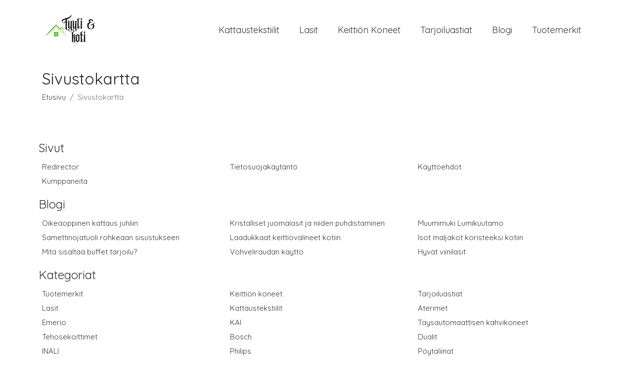

--- FILE ---
content_type: text/html
request_url: https://tyylijakoti.fi/sitemap/
body_size: 93869
content:
<!doctype html><html lang="fi"><head><meta charset="utf-8"><title>Sivustokartta | Tyylijakoti.fi</title><meta name="viewport" content="width=device-width,initial-scale=1"><meta name="description" content="Sivustokartta"><meta name="robots" content="index, follow"><meta name="author" content="Rina"><meta name="generator" content="Hugo 0.111.3"><meta name="google-site-verification" content="BmmDEcAJB4BT13weYTLAx4u1T7YJe0GsKbecdQ5P8n4"><link rel="canonical" href="https://tyylijakoti.fi/sitemap/"><meta property="og:title" content="Sivustokartta | Tyylijakoti.fi"><meta property="og:description" content="Sivustokartta"><meta property="og:type" content="website"><meta property="og:url" content="https://tyylijakoti.fi/sitemap/"><meta name="twitter:card" content="summary"><meta name="twitter:title" content="Sivustokartta | Tyylijakoti.fi"><meta name="twitter:description" content="Sivustokartta"><link href="https://www.googletagmanager.com" rel="preconnect" crossorigin><link rel="dns-prefetch" href="https://www.googletagmanager.com"><script>(function(w,d,s,l,i){w[l]=w[l]||[],w[l].push({"gtm.start":(new Date).getTime(),event:"gtm.js"});var f=d.getElementsByTagName(s)[0],j=d.createElement(s),dl=l!="dataLayer"?"&l="+l:"";j.async=!0,j.src="https://www.googletagmanager.com/gtm.js?id="+i+dl,f.parentNode.insertBefore(j,f)})(window,document,"script","dataLayer","GTM-KHCG5JB")</script><link rel="shortcut icon" href="https://tyylijakoti.fi/images/favicon.png" type="image/x-icon"><link rel="icon" href="https://tyylijakoti.fi/images/favicon.png" type="image/x-icon"><meta http-equiv="x-dns-prefetch-control" content="on"><link rel="preconnect" href="//ajax.googleapis.com"><link rel="preconnect" href="https://fonts.gstatic.com" crossorigin="anonymous"><link rel="preconnect" href="https://use.fontawesome.com" crossorigin><link rel="preconnect" href="//cdnjs.cloudflare.com"><link rel="preconnect" href="//cdn.jsdelivr.net"><link rel="preconnect" href="//www.googletagmanager.com"><link rel="preconnect" href="//www.google-analytics.com"><link rel="dns-prefetch" href="https://fonts.gstatic.com"><link rel="dns-prefetch" href="https://use.fontawesome.com"><link rel="dns-prefetch" href="//ajax.googleapis.com"><link rel="dns-prefetch" href="//cdnjs.cloudflare.com"><link rel="dns-prefetch" href="//cdn.jsdelivr.net"><link rel="dns-prefetch" href="//www.googletagmanager.com"><link rel="dns-prefetch" href="//www.google-analytics.com"><link rel="dns-prefetch" href="//connect.facebook.net"><link rel="dns-prefetch" href="//platform.linkedin.com"><link rel="dns-prefetch" href="//platform.twitter.com"><link crossorigin="anonymous" media="all" rel="stylesheet" href="https://fonts.googleapis.com/css2?family=Quicksand:wght@300;400;600;700&amp;family=Open%20Sans:wght@300;400;500;600;700&amp;display=swap"><style crossorigin="anonymous" media="all" type="text/css" integrity="sha512-iUCUBi1mY+RDR1DwlhGJ0wl68Fb48KjCT8IKdb7O9azZfV3KoqaS6FrV7iPtJ8u2rBaH9RelYfpIUgmcKyJx6g==">:root{--blue:#007bff;--indigo:#6610f2;--purple:#6f42c1;--pink:#e83e8c;--red:#dc3545;--orange:#fd7e14;--yellow:#ffc107;--green:#28a745;--teal:#20c997;--cyan:#17a2b8;--white:#fff;--gray:#6c757d;--gray-dark:#343a40;--primary:#007bff;--secondary:#6c757d;--success:#28a745;--info:#17a2b8;--warning:#ffc107;--danger:#dc3545;--light:#f8f9fa;--dark:#343a40;--breakpoint-xs:0;--breakpoint-sm:576px;--breakpoint-md:768px;--breakpoint-lg:992px;--breakpoint-xl:1200px;--font-family-sans-serif:-apple-system,BlinkMacSystemFont,"Segoe UI",Roboto,"Helvetica Neue",Arial,"Noto Sans","Liberation Sans",sans-serif,"Apple Color Emoji","Segoe UI Emoji","Segoe UI Symbol","Noto Color Emoji";--font-family-monospace:SFMono-Regular,Menlo,Monaco,Consolas,"Liberation Mono","Courier New",monospace}*,::after,::before{box-sizing:border-box}html{font-family:sans-serif;line-height:1.15;-webkit-text-size-adjust:100%;-webkit-tap-highlight-color:transparent}article,aside,figcaption,figure,footer,header,hgroup,main,nav,section{display:block}body{margin:0;font-family:-apple-system,BlinkMacSystemFont,segoe ui,Roboto,helvetica neue,Arial,noto sans,liberation sans,sans-serif,apple color emoji,segoe ui emoji,segoe ui symbol,noto color emoji;font-size:1rem;font-weight:400;line-height:1.5;color:#212529;text-align:left;background-color:#fff}[tabindex="-1"]:focus:not(:focus-visible){outline:0!important}hr{box-sizing:content-box;height:0;overflow:visible}h1,h2,h3,h4,h5,h6{margin-top:0;margin-bottom:.5rem}p{margin-top:0;margin-bottom:1rem}abbr[data-original-title],abbr[title]{text-decoration:underline;-webkit-text-decoration:underline dotted;text-decoration:underline dotted;cursor:help;border-bottom:0;-webkit-text-decoration-skip-ink:none;text-decoration-skip-ink:none}address{margin-bottom:1rem;font-style:normal;line-height:inherit}dl,ol,ul{margin-top:0;margin-bottom:1rem}ol ol,ol ul,ul ol,ul ul{margin-bottom:0}dt{font-weight:700}dd{margin-bottom:.5rem;margin-left:0}blockquote{margin:0 0 1rem}b,strong{font-weight:bolder}small{font-size:80%}sub,sup{position:relative;font-size:75%;line-height:0;vertical-align:baseline}sub{bottom:-.25em}sup{top:-.5em}a{color:#007bff;text-decoration:none;background-color:transparent}a:hover{color:#0056b3;text-decoration:underline}a:not([href]):not([class]){color:inherit;text-decoration:none}a:not([href]):not([class]):hover{color:inherit;text-decoration:none}code,kbd,pre,samp{font-family:SFMono-Regular,Menlo,Monaco,Consolas,liberation mono,courier new,monospace;font-size:1em}pre{margin-top:0;margin-bottom:1rem;overflow:auto;-ms-overflow-style:scrollbar}figure{margin:0 0 1rem}img{vertical-align:middle;border-style:none}svg{overflow:hidden;vertical-align:middle}table{border-collapse:collapse}caption{padding-top:.75rem;padding-bottom:.75rem;color:#6c757d;text-align:left;caption-side:bottom}th{text-align:inherit;text-align:-webkit-match-parent}label{display:inline-block;margin-bottom:.5rem}button{border-radius:0}button:focus:not(:focus-visible){outline:0}button,input,optgroup,select,textarea{margin:0;font-family:inherit;font-size:inherit;line-height:inherit}button,input{overflow:visible}button,select{text-transform:none}[role=button]{cursor:pointer}select{word-wrap:normal}[type=button],[type=reset],[type=submit],button{-webkit-appearance:button}[type=button]:not(:disabled),[type=reset]:not(:disabled),[type=submit]:not(:disabled),button:not(:disabled){cursor:pointer}[type=button]::-moz-focus-inner,[type=reset]::-moz-focus-inner,[type=submit]::-moz-focus-inner,button::-moz-focus-inner{padding:0;border-style:none}input[type=checkbox],input[type=radio]{box-sizing:border-box;padding:0}textarea{overflow:auto;resize:vertical}fieldset{min-width:0;padding:0;margin:0;border:0}legend{display:block;width:100%;max-width:100%;padding:0;margin-bottom:.5rem;font-size:1.5rem;line-height:inherit;color:inherit;white-space:normal}progress{vertical-align:baseline}[type=number]::-webkit-inner-spin-button,[type=number]::-webkit-outer-spin-button{height:auto}[type=search]{outline-offset:-2px;-webkit-appearance:none}[type=search]::-webkit-search-decoration{-webkit-appearance:none}::-webkit-file-upload-button{font:inherit;-webkit-appearance:button}output{display:inline-block}summary{display:list-item;cursor:pointer}template{display:none}[hidden]{display:none!important}.h1,.h2,.h3,.h4,.h5,.h6,h1,h2,h3,h4,h5,h6{margin-bottom:.5rem;font-weight:500;line-height:1.2}.h1,h1{font-size:2.5rem}.h2,h2{font-size:2rem}.h3,h3{font-size:1.75rem}.h4,h4{font-size:1.5rem}.h5,h5{font-size:1.25rem}.h6,h6{font-size:1rem}.lead{font-size:1.25rem;font-weight:300}.display-1{font-size:6rem;font-weight:300;line-height:1.2}.display-2{font-size:5.5rem;font-weight:300;line-height:1.2}.display-3{font-size:4.5rem;font-weight:300;line-height:1.2}.display-4{font-size:3.5rem;font-weight:300;line-height:1.2}hr{margin-top:1rem;margin-bottom:1rem;border:0;border-top:1px solid rgba(0,0,0,.1)}.small,small{font-size:80%;font-weight:400}.mark,mark{padding:.2em;background-color:#fcf8e3}.list-unstyled{padding-left:0;list-style:none}.list-inline{padding-left:0;list-style:none}.list-inline-item{display:inline-block}.list-inline-item:not(:last-child){margin-right:.5rem}.initialism{font-size:90%;text-transform:uppercase}.blockquote{margin-bottom:1rem;font-size:1.25rem}.blockquote-footer{display:block;font-size:80%;color:#6c757d}.blockquote-footer::before{content:"\2014\00A0"}.img-fluid{max-width:100%;height:auto}.img-thumbnail{padding:.25rem;background-color:#fff;border:1px solid #dee2e6;border-radius:.25rem;max-width:100%;height:auto}.figure{display:inline-block}.figure-img{margin-bottom:.5rem;line-height:1}.figure-caption{font-size:90%;color:#6c757d}code{font-size:87.5%;color:#e83e8c;word-wrap:break-word}a>code{color:inherit}kbd{padding:.2rem .4rem;font-size:87.5%;color:#fff;background-color:#212529;border-radius:.2rem}kbd kbd{padding:0;font-size:100%;font-weight:700}pre{display:block;font-size:87.5%;color:#212529}pre code{font-size:inherit;color:inherit;word-break:normal}.pre-scrollable{max-height:340px;overflow-y:scroll}.container,.container-fluid,.container-lg,.container-md,.container-sm,.container-xl{width:100%;padding-right:15px;padding-left:15px;margin-right:auto;margin-left:auto}@media(min-width:576px){.container,.container-sm{max-width:540px}}@media(min-width:768px){.container,.container-md,.container-sm{max-width:720px}}@media(min-width:992px){.container,.container-lg,.container-md,.container-sm{max-width:960px}}@media(min-width:1200px){.container,.container-lg,.container-md,.container-sm,.container-xl{max-width:1140px}}.row{display:-ms-flexbox;display:flex;-ms-flex-wrap:wrap;flex-wrap:wrap;margin-right:-15px;margin-left:-15px}.no-gutters{margin-right:0;margin-left:0}.no-gutters>.col,.no-gutters>[class*=col-]{padding-right:0;padding-left:0}.col,.col-1,.col-10,.col-11,.col-12,.col-2,.col-3,.col-4,.col-5,.col-6,.col-7,.col-8,.col-9,.col-auto,.col-lg,.col-lg-1,.col-lg-10,.col-lg-11,.col-lg-12,.col-lg-2,.col-lg-3,.col-lg-4,.col-lg-5,.col-lg-6,.col-lg-7,.col-lg-8,.col-lg-9,.col-lg-auto,.col-md,.col-md-1,.col-md-10,.col-md-11,.col-md-12,.col-md-2,.col-md-3,.col-md-4,.col-md-5,.col-md-6,.col-md-7,.col-md-8,.col-md-9,.col-md-auto,.col-sm,.col-sm-1,.col-sm-10,.col-sm-11,.col-sm-12,.col-sm-2,.col-sm-3,.col-sm-4,.col-sm-5,.col-sm-6,.col-sm-7,.col-sm-8,.col-sm-9,.col-sm-auto,.col-xl,.col-xl-1,.col-xl-10,.col-xl-11,.col-xl-12,.col-xl-2,.col-xl-3,.col-xl-4,.col-xl-5,.col-xl-6,.col-xl-7,.col-xl-8,.col-xl-9,.col-xl-auto{position:relative;width:100%;padding-right:15px;padding-left:15px}.col{-ms-flex-preferred-size:0;flex-basis:0;-ms-flex-positive:1;flex-grow:1;max-width:100%}.row-cols-1>*{-ms-flex:0 0 100%;flex:0 0 100%;max-width:100%}.row-cols-2>*{-ms-flex:0 0 50%;flex:0 0 50%;max-width:50%}.row-cols-3>*{-ms-flex:0 0 33.333333%;flex:0 0 33.333333%;max-width:33.333333%}.row-cols-4>*{-ms-flex:0 0 25%;flex:0 0 25%;max-width:25%}.row-cols-5>*{-ms-flex:0 0 20%;flex:0 0 20%;max-width:20%}.row-cols-6>*{-ms-flex:0 0 16.666667%;flex:0 0 16.666667%;max-width:16.666667%}.col-auto{-ms-flex:0 0 auto;flex:none;width:auto;max-width:100%}.col-1{-ms-flex:0 0 8.333333%;flex:0 0 8.333333%;max-width:8.333333%}.col-2{-ms-flex:0 0 16.666667%;flex:0 0 16.666667%;max-width:16.666667%}.col-3{-ms-flex:0 0 25%;flex:0 0 25%;max-width:25%}.col-4{-ms-flex:0 0 33.333333%;flex:0 0 33.333333%;max-width:33.333333%}.col-5{-ms-flex:0 0 41.666667%;flex:0 0 41.666667%;max-width:41.666667%}.col-6{-ms-flex:0 0 50%;flex:0 0 50%;max-width:50%}.col-7{-ms-flex:0 0 58.333333%;flex:0 0 58.333333%;max-width:58.333333%}.col-8{-ms-flex:0 0 66.666667%;flex:0 0 66.666667%;max-width:66.666667%}.col-9{-ms-flex:0 0 75%;flex:0 0 75%;max-width:75%}.col-10{-ms-flex:0 0 83.333333%;flex:0 0 83.333333%;max-width:83.333333%}.col-11{-ms-flex:0 0 91.666667%;flex:0 0 91.666667%;max-width:91.666667%}.col-12{-ms-flex:0 0 100%;flex:0 0 100%;max-width:100%}.order-first{-ms-flex-order:-1;order:-1}.order-last{-ms-flex-order:13;order:13}.order-0{-ms-flex-order:0;order:0}.order-1{-ms-flex-order:1;order:1}.order-2{-ms-flex-order:2;order:2}.order-3{-ms-flex-order:3;order:3}.order-4{-ms-flex-order:4;order:4}.order-5{-ms-flex-order:5;order:5}.order-6{-ms-flex-order:6;order:6}.order-7{-ms-flex-order:7;order:7}.order-8{-ms-flex-order:8;order:8}.order-9{-ms-flex-order:9;order:9}.order-10{-ms-flex-order:10;order:10}.order-11{-ms-flex-order:11;order:11}.order-12{-ms-flex-order:12;order:12}.offset-1{margin-left:8.333333%}.offset-2{margin-left:16.666667%}.offset-3{margin-left:10%;margin-right:10%}.offset-4{margin-left:33.333333%}.offset-5{margin-left:41.666667%}.offset-6{margin-left:50%}.offset-7{margin-left:58.333333%}.offset-8{margin-left:66.666667%}.offset-9{margin-left:75%}.offset-10{margin-left:83.333333%}.offset-11{margin-left:91.666667%}@media(min-width:576px){.col-sm{-ms-flex-preferred-size:0;flex-basis:0;-ms-flex-positive:1;flex-grow:1;max-width:100%}.row-cols-sm-1>*{-ms-flex:0 0 100%;flex:0 0 100%;max-width:100%}.row-cols-sm-2>*{-ms-flex:0 0 50%;flex:0 0 50%;max-width:50%}.row-cols-sm-3>*{-ms-flex:0 0 33.333333%;flex:0 0 33.333333%;max-width:33.333333%}.row-cols-sm-4>*{-ms-flex:0 0 25%;flex:0 0 25%;max-width:25%}.row-cols-sm-5>*{-ms-flex:0 0 20%;flex:0 0 20%;max-width:20%}.row-cols-sm-6>*{-ms-flex:0 0 16.666667%;flex:0 0 16.666667%;max-width:16.666667%}.col-sm-auto{-ms-flex:0 0 auto;flex:none;width:auto;max-width:100%}.col-sm-1{-ms-flex:0 0 8.333333%;flex:0 0 8.333333%;max-width:8.333333%}.col-sm-2{-ms-flex:0 0 16.666667%;flex:0 0 16.666667%;max-width:16.666667%}.col-sm-3{-ms-flex:0 0 25%;flex:0 0 25%;max-width:25%}.col-sm-4{-ms-flex:0 0 33.333333%;flex:0 0 33.333333%;max-width:33.333333%}.col-sm-5{-ms-flex:0 0 41.666667%;flex:0 0 41.666667%;max-width:41.666667%}.col-sm-6{-ms-flex:0 0 50%;flex:0 0 50%;max-width:50%}.col-sm-7{-ms-flex:0 0 58.333333%;flex:0 0 58.333333%;max-width:58.333333%}.col-sm-8{-ms-flex:0 0 66.666667%;flex:0 0 66.666667%;max-width:66.666667%}.col-sm-9{-ms-flex:0 0 75%;flex:0 0 75%;max-width:75%}.col-sm-10{-ms-flex:0 0 83.333333%;flex:0 0 83.333333%;max-width:83.333333%}.col-sm-11{-ms-flex:0 0 91.666667%;flex:0 0 91.666667%;max-width:91.666667%}.col-sm-12{-ms-flex:0 0 100%;flex:0 0 100%;max-width:100%}.order-sm-first{-ms-flex-order:-1;order:-1}.order-sm-last{-ms-flex-order:13;order:13}.order-sm-0{-ms-flex-order:0;order:0}.order-sm-1{-ms-flex-order:1;order:1}.order-sm-2{-ms-flex-order:2;order:2}.order-sm-3{-ms-flex-order:3;order:3}.order-sm-4{-ms-flex-order:4;order:4}.order-sm-5{-ms-flex-order:5;order:5}.order-sm-6{-ms-flex-order:6;order:6}.order-sm-7{-ms-flex-order:7;order:7}.order-sm-8{-ms-flex-order:8;order:8}.order-sm-9{-ms-flex-order:9;order:9}.order-sm-10{-ms-flex-order:10;order:10}.order-sm-11{-ms-flex-order:11;order:11}.order-sm-12{-ms-flex-order:12;order:12}.offset-sm-0{margin-left:0}.offset-sm-1{margin-left:8.333333%}.offset-sm-2{margin-left:16.666667%}.offset-sm-3{margin-left:25%}.offset-sm-4{margin-left:33.333333%}.offset-sm-5{margin-left:41.666667%}.offset-sm-6{margin-left:50%}.offset-sm-7{margin-left:58.333333%}.offset-sm-8{margin-left:66.666667%}.offset-sm-9{margin-left:75%}.offset-sm-10{margin-left:83.333333%}.offset-sm-11{margin-left:91.666667%}}@media(min-width:768px){.col-md{-ms-flex-preferred-size:0;flex-basis:0;-ms-flex-positive:1;flex-grow:1;max-width:100%}.row-cols-md-1>*{-ms-flex:0 0 100%;flex:0 0 100%;max-width:100%}.row-cols-md-2>*{-ms-flex:0 0 50%;flex:0 0 50%;max-width:50%}.row-cols-md-3>*{-ms-flex:0 0 33.333333%;flex:0 0 33.333333%;max-width:33.333333%}.row-cols-md-4>*{-ms-flex:0 0 25%;flex:0 0 25%;max-width:25%}.row-cols-md-5>*{-ms-flex:0 0 20%;flex:0 0 20%;max-width:20%}.row-cols-md-6>*{-ms-flex:0 0 16.666667%;flex:0 0 16.666667%;max-width:16.666667%}.col-md-auto{-ms-flex:0 0 auto;flex:none;width:auto;max-width:100%}.col-md-1{-ms-flex:0 0 8.333333%;flex:0 0 8.333333%;max-width:8.333333%}.col-md-2{-ms-flex:0 0 16.666667%;flex:0 0 16.666667%;max-width:16.666667%}.col-md-3{-ms-flex:0 0 25%;flex:0 0 25%;max-width:25%}.col-md-4{-ms-flex:0 0 33.333333%;flex:0 0 33.333333%;max-width:33.333333%}.col-md-5{-ms-flex:0 0 41.666667%;flex:0 0 41.666667%;max-width:41.666667%}.col-md-6{-ms-flex:0 0 50%;flex:0 0 50%;max-width:50%}.col-md-7{-ms-flex:0 0 58.333333%;flex:0 0 58.333333%;max-width:58.333333%}.col-md-8{-ms-flex:0 0 66.666667%;flex:0 0 66.666667%;max-width:66.666667%}.col-md-9{-ms-flex:0 0 75%;flex:0 0 75%;max-width:75%}.col-md-10{-ms-flex:0 0 83.333333%;flex:0 0 83.333333%;max-width:83.333333%}.col-md-11{-ms-flex:0 0 91.666667%;flex:0 0 91.666667%;max-width:91.666667%}.col-md-12{-ms-flex:0 0 100%;flex:0 0 100%;max-width:100%}.order-md-first{-ms-flex-order:-1;order:-1}.order-md-last{-ms-flex-order:13;order:13}.order-md-0{-ms-flex-order:0;order:0}.order-md-1{-ms-flex-order:1;order:1}.order-md-2{-ms-flex-order:2;order:2}.order-md-3{-ms-flex-order:3;order:3}.order-md-4{-ms-flex-order:4;order:4}.order-md-5{-ms-flex-order:5;order:5}.order-md-6{-ms-flex-order:6;order:6}.order-md-7{-ms-flex-order:7;order:7}.order-md-8{-ms-flex-order:8;order:8}.order-md-9{-ms-flex-order:9;order:9}.order-md-10{-ms-flex-order:10;order:10}.order-md-11{-ms-flex-order:11;order:11}.order-md-12{-ms-flex-order:12;order:12}.offset-md-0{margin-left:0}.offset-md-1{margin-left:8.333333%}.offset-md-2{margin-left:16.666667%}.offset-md-3{margin-left:25%}.offset-md-4{margin-left:33.333333%}.offset-md-5{margin-left:41.666667%}.offset-md-6{margin-left:50%}.offset-md-7{margin-left:58.333333%}.offset-md-8{margin-left:66.666667%}.offset-md-9{margin-left:75%}.offset-md-10{margin-left:83.333333%}.offset-md-11{margin-left:91.666667%}}@media(min-width:992px){.col-lg{-ms-flex-preferred-size:0;flex-basis:0;-ms-flex-positive:1;flex-grow:1;max-width:100%}.row-cols-lg-1>*{-ms-flex:0 0 100%;flex:0 0 100%;max-width:100%}.row-cols-lg-2>*{-ms-flex:0 0 50%;flex:0 0 50%;max-width:50%}.row-cols-lg-3>*{-ms-flex:0 0 33.333333%;flex:0 0 33.333333%;max-width:33.333333%}.row-cols-lg-4>*{-ms-flex:0 0 25%;flex:0 0 25%;max-width:25%}.row-cols-lg-5>*{-ms-flex:0 0 20%;flex:0 0 20%;max-width:20%}.row-cols-lg-6>*{-ms-flex:0 0 16.666667%;flex:0 0 16.666667%;max-width:16.666667%}.col-lg-auto{-ms-flex:0 0 auto;flex:none;width:auto;max-width:100%}.col-lg-1{-ms-flex:0 0 8.333333%;flex:0 0 8.333333%;max-width:8.333333%}.col-lg-2{-ms-flex:0 0 16.666667%;flex:0 0 16.666667%;max-width:16.666667%}.col-lg-3{-ms-flex:0 0 25%;flex:0 0 25%;max-width:25%}.col-lg-4{-ms-flex:0 0 33.333333%;flex:0 0 33.333333%;max-width:33.333333%}.col-lg-5{-ms-flex:0 0 41.666667%;flex:0 0 41.666667%;max-width:41.666667%}.col-lg-6{-ms-flex:0 0 50%;flex:0 0 50%;max-width:50%}.col-lg-7{-ms-flex:0 0 58.333333%;flex:0 0 58.333333%;max-width:58.333333%}.col-lg-8{-ms-flex:0 0 66.666667%;flex:0 0 66.666667%;max-width:66.666667%}.col-lg-9{-ms-flex:0 0 75%;flex:0 0 75%;max-width:75%}.col-lg-10{-ms-flex:0 0 83.333333%;flex:0 0 83.333333%;max-width:83.333333%}.col-lg-11{-ms-flex:0 0 91.666667%;flex:0 0 91.666667%;max-width:91.666667%}.col-lg-12{-ms-flex:0 0 100%;flex:0 0 100%;max-width:100%}.order-lg-first{-ms-flex-order:-1;order:-1}.order-lg-last{-ms-flex-order:13;order:13}.order-lg-0{-ms-flex-order:0;order:0}.order-lg-1{-ms-flex-order:1;order:1}.order-lg-2{-ms-flex-order:2;order:2}.order-lg-3{-ms-flex-order:3;order:3}.order-lg-4{-ms-flex-order:4;order:4}.order-lg-5{-ms-flex-order:5;order:5}.order-lg-6{-ms-flex-order:6;order:6}.order-lg-7{-ms-flex-order:7;order:7}.order-lg-8{-ms-flex-order:8;order:8}.order-lg-9{-ms-flex-order:9;order:9}.order-lg-10{-ms-flex-order:10;order:10}.order-lg-11{-ms-flex-order:11;order:11}.order-lg-12{-ms-flex-order:12;order:12}.offset-lg-0{margin-left:0}.offset-lg-1{margin-left:8.333333%}.offset-lg-2{margin-left:16.666667%}.offset-lg-3{margin-left:25%}.offset-lg-4{margin-left:33.333333%}.offset-lg-5{margin-left:41.666667%}.offset-lg-6{margin-left:50%}.offset-lg-7{margin-left:58.333333%}.offset-lg-8{margin-left:66.666667%}.offset-lg-9{margin-left:75%}.offset-lg-10{margin-left:83.333333%}.offset-lg-11{margin-left:91.666667%}}@media(min-width:1200px){.col-xl{-ms-flex-preferred-size:0;flex-basis:0;-ms-flex-positive:1;flex-grow:1;max-width:100%}.row-cols-xl-1>*{-ms-flex:0 0 100%;flex:0 0 100%;max-width:100%}.row-cols-xl-2>*{-ms-flex:0 0 50%;flex:0 0 50%;max-width:50%}.row-cols-xl-3>*{-ms-flex:0 0 33.333333%;flex:0 0 33.333333%;max-width:33.333333%}.row-cols-xl-4>*{-ms-flex:0 0 25%;flex:0 0 25%;max-width:25%}.row-cols-xl-5>*{-ms-flex:0 0 20%;flex:0 0 20%;max-width:20%}.row-cols-xl-6>*{-ms-flex:0 0 16.666667%;flex:0 0 16.666667%;max-width:16.666667%}.col-xl-auto{-ms-flex:0 0 auto;flex:none;width:auto;max-width:100%}.col-xl-1{-ms-flex:0 0 8.333333%;flex:0 0 8.333333%;max-width:8.333333%}.col-xl-2{-ms-flex:0 0 16.666667%;flex:0 0 16.666667%;max-width:16.666667%}.col-xl-3{-ms-flex:0 0 25%;flex:0 0 25%;max-width:25%}.col-xl-4{-ms-flex:0 0 33.333333%;flex:0 0 33.333333%;max-width:33.333333%}.col-xl-5{-ms-flex:0 0 41.666667%;flex:0 0 41.666667%;max-width:41.666667%}.col-xl-6{-ms-flex:0 0 50%;flex:0 0 50%;max-width:50%}.col-xl-7{-ms-flex:0 0 58.333333%;flex:0 0 58.333333%;max-width:58.333333%}.col-xl-8{-ms-flex:0 0 66.666667%;flex:0 0 66.666667%;max-width:66.666667%}.col-xl-9{-ms-flex:0 0 75%;flex:0 0 75%;max-width:75%}.col-xl-10{-ms-flex:0 0 83.333333%;flex:0 0 83.333333%;max-width:83.333333%}.col-xl-11{-ms-flex:0 0 91.666667%;flex:0 0 91.666667%;max-width:91.666667%}.col-xl-12{-ms-flex:0 0 100%;flex:0 0 100%;max-width:100%}.order-xl-first{-ms-flex-order:-1;order:-1}.order-xl-last{-ms-flex-order:13;order:13}.order-xl-0{-ms-flex-order:0;order:0}.order-xl-1{-ms-flex-order:1;order:1}.order-xl-2{-ms-flex-order:2;order:2}.order-xl-3{-ms-flex-order:3;order:3}.order-xl-4{-ms-flex-order:4;order:4}.order-xl-5{-ms-flex-order:5;order:5}.order-xl-6{-ms-flex-order:6;order:6}.order-xl-7{-ms-flex-order:7;order:7}.order-xl-8{-ms-flex-order:8;order:8}.order-xl-9{-ms-flex-order:9;order:9}.order-xl-10{-ms-flex-order:10;order:10}.order-xl-11{-ms-flex-order:11;order:11}.order-xl-12{-ms-flex-order:12;order:12}.offset-xl-0{margin-left:0}.offset-xl-1{margin-left:8.333333%}.offset-xl-2{margin-left:16.666667%}.offset-xl-3{margin-left:25%}.offset-xl-4{margin-left:33.333333%}.offset-xl-5{margin-left:41.666667%}.offset-xl-6{margin-left:50%}.offset-xl-7{margin-left:58.333333%}.offset-xl-8{margin-left:66.666667%}.offset-xl-9{margin-left:75%}.offset-xl-10{margin-left:83.333333%}.offset-xl-11{margin-left:91.666667%}}.table{width:100%;margin-bottom:1rem;color:#212529}.table td,.table th{padding:.75rem;vertical-align:top;border-top:1px solid #dee2e6}.table thead th{vertical-align:bottom;border-bottom:2px solid #dee2e6}.table tbody+tbody{border-top:2px solid #dee2e6}.table-sm td,.table-sm th{padding:.3rem}.table-bordered{border:1px solid #dee2e6}.table-bordered td,.table-bordered th{border:1px solid #dee2e6}.table-bordered thead td,.table-bordered thead th{border-bottom-width:2px}.table-borderless tbody+tbody,.table-borderless td,.table-borderless th,.table-borderless thead th{border:0}.table-striped tbody tr:nth-of-type(odd){background-color:rgba(0,0,0,5%)}.table-hover tbody tr:hover{color:#212529;background-color:rgba(0,0,0,.075)}.table-primary,.table-primary>td,.table-primary>th{background-color:#b8daff}.table-primary tbody+tbody,.table-primary td,.table-primary th,.table-primary thead th{border-color:#7abaff}.table-hover .table-primary:hover{background-color:#9fcdff}.table-hover .table-primary:hover>td,.table-hover .table-primary:hover>th{background-color:#9fcdff}.table-secondary,.table-secondary>td,.table-secondary>th{background-color:#d6d8db}.table-secondary tbody+tbody,.table-secondary td,.table-secondary th,.table-secondary thead th{border-color:#b3b7bb}.table-hover .table-secondary:hover{background-color:#c8cbcf}.table-hover .table-secondary:hover>td,.table-hover .table-secondary:hover>th{background-color:#c8cbcf}.table-success,.table-success>td,.table-success>th{background-color:#c3e6cb}.table-success tbody+tbody,.table-success td,.table-success th,.table-success thead th{border-color:#8fd19e}.table-hover .table-success:hover{background-color:#b1dfbb}.table-hover .table-success:hover>td,.table-hover .table-success:hover>th{background-color:#b1dfbb}.table-info,.table-info>td,.table-info>th{background-color:#bee5eb}.table-info tbody+tbody,.table-info td,.table-info th,.table-info thead th{border-color:#86cfda}.table-hover .table-info:hover{background-color:#abdde5}.table-hover .table-info:hover>td,.table-hover .table-info:hover>th{background-color:#abdde5}.table-warning,.table-warning>td,.table-warning>th{background-color:#ffeeba}.table-warning tbody+tbody,.table-warning td,.table-warning th,.table-warning thead th{border-color:#ffdf7e}.table-hover .table-warning:hover{background-color:#ffe8a1}.table-hover .table-warning:hover>td,.table-hover .table-warning:hover>th{background-color:#ffe8a1}.table-danger,.table-danger>td,.table-danger>th{background-color:#f5c6cb}.table-danger tbody+tbody,.table-danger td,.table-danger th,.table-danger thead th{border-color:#ed969e}.table-hover .table-danger:hover{background-color:#f1b0b7}.table-hover .table-danger:hover>td,.table-hover .table-danger:hover>th{background-color:#f1b0b7}.table-light,.table-light>td,.table-light>th{background-color:#fdfdfe}.table-light tbody+tbody,.table-light td,.table-light th,.table-light thead th{border-color:#fbfcfc}.table-hover .table-light:hover{background-color:#ececf6}.table-hover .table-light:hover>td,.table-hover .table-light:hover>th{background-color:#ececf6}.table-dark,.table-dark>td,.table-dark>th{background-color:#c6c8ca}.table-dark tbody+tbody,.table-dark td,.table-dark th,.table-dark thead th{border-color:#95999c}.table-hover .table-dark:hover{background-color:#b9bbbe}.table-hover .table-dark:hover>td,.table-hover .table-dark:hover>th{background-color:#b9bbbe}.table-active,.table-active>td,.table-active>th{background-color:rgba(0,0,0,.075)}.table-hover .table-active:hover{background-color:rgba(0,0,0,.075)}.table-hover .table-active:hover>td,.table-hover .table-active:hover>th{background-color:rgba(0,0,0,.075)}.table .thead-dark th{color:#fff;background-color:#343a40;border-color:#454d55}.table .thead-light th{color:#495057;background-color:#e9ecef;border-color:#dee2e6}.table-dark{color:#fff;background-color:#343a40}.table-dark td,.table-dark th,.table-dark thead th{border-color:#454d55}.table-dark.table-bordered{border:0}.table-dark.table-striped tbody tr:nth-of-type(odd){background-color:rgba(255,255,255,5%)}.table-dark.table-hover tbody tr:hover{color:#fff;background-color:rgba(255,255,255,.075)}@media(max-width:575.98px){.table-responsive-sm{display:block;width:100%;overflow-x:auto;-webkit-overflow-scrolling:touch}.table-responsive-sm>.table-bordered{border:0}}@media(max-width:767.98px){.table-responsive-md{display:block;width:100%;overflow-x:auto;-webkit-overflow-scrolling:touch}.table-responsive-md>.table-bordered{border:0}}@media(max-width:991.98px){.table-responsive-lg{display:block;width:100%;overflow-x:auto;-webkit-overflow-scrolling:touch}.table-responsive-lg>.table-bordered{border:0}}@media(max-width:1199.98px){.table-responsive-xl{display:block;width:100%;overflow-x:auto;-webkit-overflow-scrolling:touch}.table-responsive-xl>.table-bordered{border:0}}.table-responsive{display:block;width:100%;overflow-x:auto;-webkit-overflow-scrolling:touch}.table-responsive>.table-bordered{border:0}.form-control{display:block;width:100%;height:calc(1.5em + .75rem + 2px);padding:.375rem .75rem;font-size:1rem;font-weight:400;line-height:1.5;color:#495057;background-color:#fff;background-clip:padding-box;border:1px solid #ced4da;border-radius:.25rem;transition:border-color .15s ease-in-out,box-shadow .15s ease-in-out}@media(prefers-reduced-motion:reduce){.form-control{transition:none}}.form-control::-ms-expand{background-color:transparent;border:0}.form-control:-moz-focusring{color:transparent;text-shadow:0 0 0 #495057}.form-control:focus{color:#495057;background-color:#fff;border-color:#80bdff;outline:0;box-shadow:0 0 0 .2rem rgba(0,123,255,.25)}.form-control::-webkit-input-placeholder{color:#6c757d;opacity:1}.form-control::-moz-placeholder{color:#6c757d;opacity:1}.form-control:-ms-input-placeholder{color:#6c757d;opacity:1}.form-control::-ms-input-placeholder{color:#6c757d;opacity:1}.form-control::placeholder{color:#6c757d;opacity:1}.form-control:disabled,.form-control[readonly]{background-color:#e9ecef;opacity:1}input[type=date].form-control,input[type=datetime-local].form-control,input[type=month].form-control,input[type=time].form-control{-webkit-appearance:none;-moz-appearance:none;appearance:none}select.form-control:focus::-ms-value{color:#495057;background-color:#fff}.form-control-file,.form-control-range{display:block;width:100%}.col-form-label{padding-top:calc(.375rem + 1px);padding-bottom:calc(.375rem + 1px);margin-bottom:0;font-size:inherit;line-height:1.5}.col-form-label-lg{padding-top:calc(.5rem + 1px);padding-bottom:calc(.5rem + 1px);font-size:1.25rem;line-height:1.5}.col-form-label-sm{padding-top:calc(.25rem + 1px);padding-bottom:calc(.25rem + 1px);font-size:.875rem;line-height:1.5}.form-control-plaintext{display:block;width:100%;padding:.375rem 0;margin-bottom:0;font-size:1rem;line-height:1.5;color:#212529;background-color:transparent;border:solid transparent;border-width:1px 0}.form-control-plaintext.form-control-lg,.form-control-plaintext.form-control-sm{padding-right:0;padding-left:0}.form-control-sm{height:calc(1.5em + .5rem + 2px);padding:.25rem .5rem;font-size:.875rem;line-height:1.5;border-radius:.2rem}.form-control-lg{height:calc(1.5em + 1rem + 2px);padding:.5rem 1rem;font-size:1.25rem;line-height:1.5;border-radius:.3rem}select.form-control[multiple],select.form-control[size]{height:auto}textarea.form-control{height:auto}.form-group{margin-bottom:1rem}.form-text{display:block;margin-top:.25rem}.form-row{display:-ms-flexbox;display:flex;-ms-flex-wrap:wrap;flex-wrap:wrap;margin-right:-5px;margin-left:-5px}.form-row>.col,.form-row>[class*=col-]{padding-right:5px;padding-left:5px}.form-check{position:relative;display:block;padding-left:1.25rem}.form-check-input{position:absolute;margin-top:.3rem;margin-left:-1.25rem}.form-check-input:disabled~.form-check-label,.form-check-input[disabled]~.form-check-label{color:#6c757d}.form-check-label{margin-bottom:0}.form-check-inline{display:-ms-inline-flexbox;display:inline-flex;-ms-flex-align:center;align-items:center;padding-left:0;margin-right:.75rem}.form-check-inline .form-check-input{position:static;margin-top:0;margin-right:.3125rem;margin-left:0}.valid-feedback{display:none;width:100%;margin-top:.25rem;font-size:80%;color:#28a745}.valid-tooltip{position:absolute;top:100%;left:0;z-index:5;display:none;max-width:100%;padding:.25rem .5rem;margin-top:.1rem;font-size:.875rem;line-height:1.5;color:#fff;background-color:rgba(40,167,69,.9);border-radius:.25rem}.form-row>.col>.valid-tooltip,.form-row>[class*=col-]>.valid-tooltip{left:5px}.is-valid~.valid-feedback,.is-valid~.valid-tooltip,.was-validated :valid~.valid-feedback,.was-validated :valid~.valid-tooltip{display:block}.form-control.is-valid,.was-validated .form-control:valid{border-color:#28a745;padding-right:calc(1.5em + .75rem);background-image:url("data:image/svg+xml,%3csvg xmlns='http://www.w3.org/2000/svg' width='8' height='8' viewBox='0 0 8 8'%3e%3cpath fill='%2328a745' d='M2.3 6.73L.6 4.53c-.4-1.04.46-1.4 1.1-.8l1.1 1.4 3.4-3.8c.6-.63 1.6-.27 1.2.7l-4 4.6c-.43.5-.8.4-1.1.1z'/%3e%3c/svg%3e");background-repeat:no-repeat;background-position:right calc(.375em + .1875rem)center;background-size:calc(.75em + .375rem)calc(.75em + .375rem)}.form-control.is-valid:focus,.was-validated .form-control:valid:focus{border-color:#28a745;box-shadow:0 0 0 .2rem rgba(40,167,69,.25)}.was-validated textarea.form-control:valid,textarea.form-control.is-valid{padding-right:calc(1.5em + .75rem);background-position:top calc(.375em + .1875rem)right calc(.375em + .1875rem)}.custom-select.is-valid,.was-validated .custom-select:valid{border-color:#28a745;padding-right:calc(.75em + 2.3125rem);background:url("data:image/svg+xml,%3csvg xmlns='http://www.w3.org/2000/svg' width='4' height='5' viewBox='0 0 4 5'%3e%3cpath fill='%23343a40' d='M2 0L0 2h4zm0 5L0 3h4z'/%3e%3c/svg%3e")right .75rem center/8px 10px no-repeat,#fff url("data:image/svg+xml,%3csvg xmlns='http://www.w3.org/2000/svg' width='8' height='8' viewBox='0 0 8 8'%3e%3cpath fill='%2328a745' d='M2.3 6.73L.6 4.53c-.4-1.04.46-1.4 1.1-.8l1.1 1.4 3.4-3.8c.6-.63 1.6-.27 1.2.7l-4 4.6c-.43.5-.8.4-1.1.1z'/%3e%3c/svg%3e")center right 1.75rem/calc(.75em + .375rem)calc(.75em + .375rem)no-repeat}.custom-select.is-valid:focus,.was-validated .custom-select:valid:focus{border-color:#28a745;box-shadow:0 0 0 .2rem rgba(40,167,69,.25)}.form-check-input.is-valid~.form-check-label,.was-validated .form-check-input:valid~.form-check-label{color:#28a745}.form-check-input.is-valid~.valid-feedback,.form-check-input.is-valid~.valid-tooltip,.was-validated .form-check-input:valid~.valid-feedback,.was-validated .form-check-input:valid~.valid-tooltip{display:block}.custom-control-input.is-valid~.custom-control-label,.was-validated .custom-control-input:valid~.custom-control-label{color:#28a745}.custom-control-input.is-valid~.custom-control-label::before,.was-validated .custom-control-input:valid~.custom-control-label::before{border-color:#28a745}.custom-control-input.is-valid:checked~.custom-control-label::before,.was-validated .custom-control-input:valid:checked~.custom-control-label::before{border-color:#34ce57;background-color:#34ce57}.custom-control-input.is-valid:focus~.custom-control-label::before,.was-validated .custom-control-input:valid:focus~.custom-control-label::before{box-shadow:0 0 0 .2rem rgba(40,167,69,.25)}.custom-control-input.is-valid:focus:not(:checked)~.custom-control-label::before,.was-validated .custom-control-input:valid:focus:not(:checked)~.custom-control-label::before{border-color:#28a745}.custom-file-input.is-valid~.custom-file-label,.was-validated .custom-file-input:valid~.custom-file-label{border-color:#28a745}.custom-file-input.is-valid:focus~.custom-file-label,.was-validated .custom-file-input:valid:focus~.custom-file-label{border-color:#28a745;box-shadow:0 0 0 .2rem rgba(40,167,69,.25)}.invalid-feedback{display:none;width:100%;margin-top:.25rem;font-size:80%;color:#dc3545}.invalid-tooltip{position:absolute;top:100%;left:0;z-index:5;display:none;max-width:100%;padding:.25rem .5rem;margin-top:.1rem;font-size:.875rem;line-height:1.5;color:#fff;background-color:rgba(220,53,69,.9);border-radius:.25rem}.form-row>.col>.invalid-tooltip,.form-row>[class*=col-]>.invalid-tooltip{left:5px}.is-invalid~.invalid-feedback,.is-invalid~.invalid-tooltip,.was-validated :invalid~.invalid-feedback,.was-validated :invalid~.invalid-tooltip{display:block}.form-control.is-invalid,.was-validated .form-control:invalid{border-color:#dc3545;padding-right:calc(1.5em + .75rem);background-image:url("data:image/svg+xml,%3csvg xmlns='http://www.w3.org/2000/svg' width='12' height='12' fill='none' stroke='%23dc3545' viewBox='0 0 12 12'%3e%3ccircle cx='6' cy='6' r='4.5'/%3e%3cpath stroke-linejoin='round' d='M5.8 3.6h.4L6 6.5z'/%3e%3ccircle cx='6' cy='8.2' r='.6' fill='%23dc3545' stroke='none'/%3e%3c/svg%3e");background-repeat:no-repeat;background-position:right calc(.375em + .1875rem)center;background-size:calc(.75em + .375rem)calc(.75em + .375rem)}.form-control.is-invalid:focus,.was-validated .form-control:invalid:focus{border-color:#dc3545;box-shadow:0 0 0 .2rem rgba(220,53,69,.25)}.was-validated textarea.form-control:invalid,textarea.form-control.is-invalid{padding-right:calc(1.5em + .75rem);background-position:top calc(.375em + .1875rem)right calc(.375em + .1875rem)}.custom-select.is-invalid,.was-validated .custom-select:invalid{border-color:#dc3545;padding-right:calc(.75em + 2.3125rem);background:url("data:image/svg+xml,%3csvg xmlns='http://www.w3.org/2000/svg' width='4' height='5' viewBox='0 0 4 5'%3e%3cpath fill='%23343a40' d='M2 0L0 2h4zm0 5L0 3h4z'/%3e%3c/svg%3e")right .75rem center/8px 10px no-repeat,#fff url("data:image/svg+xml,%3csvg xmlns='http://www.w3.org/2000/svg' width='12' height='12' fill='none' stroke='%23dc3545' viewBox='0 0 12 12'%3e%3ccircle cx='6' cy='6' r='4.5'/%3e%3cpath stroke-linejoin='round' d='M5.8 3.6h.4L6 6.5z'/%3e%3ccircle cx='6' cy='8.2' r='.6' fill='%23dc3545' stroke='none'/%3e%3c/svg%3e")center right 1.75rem/calc(.75em + .375rem)calc(.75em + .375rem)no-repeat}.custom-select.is-invalid:focus,.was-validated .custom-select:invalid:focus{border-color:#dc3545;box-shadow:0 0 0 .2rem rgba(220,53,69,.25)}.form-check-input.is-invalid~.form-check-label,.was-validated .form-check-input:invalid~.form-check-label{color:#dc3545}.form-check-input.is-invalid~.invalid-feedback,.form-check-input.is-invalid~.invalid-tooltip,.was-validated .form-check-input:invalid~.invalid-feedback,.was-validated .form-check-input:invalid~.invalid-tooltip{display:block}.custom-control-input.is-invalid~.custom-control-label,.was-validated .custom-control-input:invalid~.custom-control-label{color:#dc3545}.custom-control-input.is-invalid~.custom-control-label::before,.was-validated .custom-control-input:invalid~.custom-control-label::before{border-color:#dc3545}.custom-control-input.is-invalid:checked~.custom-control-label::before,.was-validated .custom-control-input:invalid:checked~.custom-control-label::before{border-color:#e4606d;background-color:#e4606d}.custom-control-input.is-invalid:focus~.custom-control-label::before,.was-validated .custom-control-input:invalid:focus~.custom-control-label::before{box-shadow:0 0 0 .2rem rgba(220,53,69,.25)}.custom-control-input.is-invalid:focus:not(:checked)~.custom-control-label::before,.was-validated .custom-control-input:invalid:focus:not(:checked)~.custom-control-label::before{border-color:#dc3545}.custom-file-input.is-invalid~.custom-file-label,.was-validated .custom-file-input:invalid~.custom-file-label{border-color:#dc3545}.custom-file-input.is-invalid:focus~.custom-file-label,.was-validated .custom-file-input:invalid:focus~.custom-file-label{border-color:#dc3545;box-shadow:0 0 0 .2rem rgba(220,53,69,.25)}.form-inline{display:-ms-flexbox;display:flex;-ms-flex-flow:row wrap;flex-flow:row wrap;-ms-flex-align:center;align-items:center}.form-inline .form-check{width:100%}@media(min-width:576px){.form-inline label{display:-ms-flexbox;display:flex;-ms-flex-align:center;align-items:center;-ms-flex-pack:center;justify-content:center;margin-bottom:0}.form-inline .form-group{display:-ms-flexbox;display:flex;-ms-flex:0 0 auto;flex:none;-ms-flex-flow:row wrap;flex-flow:row wrap;-ms-flex-align:center;align-items:center;margin-bottom:0}.form-inline .form-control{display:inline-block;width:auto;vertical-align:middle}.form-inline .form-control-plaintext{display:inline-block}.form-inline .custom-select,.form-inline .input-group{width:auto}.form-inline .form-check{display:-ms-flexbox;display:flex;-ms-flex-align:center;align-items:center;-ms-flex-pack:center;justify-content:center;width:auto;padding-left:0}.form-inline .form-check-input{position:relative;-ms-flex-negative:0;flex-shrink:0;margin-top:0;margin-right:.25rem;margin-left:0}.form-inline .custom-control{-ms-flex-align:center;align-items:center;-ms-flex-pack:center;justify-content:center}.form-inline .custom-control-label{margin-bottom:0}}.btn{display:inline-block;font-weight:400;color:#212529;text-align:center;vertical-align:middle;-webkit-user-select:none;-moz-user-select:none;-ms-user-select:none;user-select:none;background-color:transparent;border:1px solid transparent;padding:.375rem .75rem;font-size:1rem;line-height:1.5;border-radius:.25rem;transition:color .15s ease-in-out,background-color .15s ease-in-out,border-color .15s ease-in-out,box-shadow .15s ease-in-out}@media(prefers-reduced-motion:reduce){.btn{transition:none}}.btn:hover{color:#212529;text-decoration:none}.btn.focus,.btn:focus{outline:0;box-shadow:0 0 0 .2rem rgba(0,123,255,.25)}.btn.disabled,.btn:disabled{opacity:.65}.btn:not(:disabled):not(.disabled){cursor:pointer}a.btn.disabled,fieldset:disabled a.btn{pointer-events:none}.btn-primary{color:#fff;background-color:#007bff;border-color:#007bff}.btn-primary:hover{color:#fff;background-color:#0069d9;border-color:#0062cc}.btn-primary.focus,.btn-primary:focus{color:#fff;background-color:#0069d9;border-color:#0062cc;box-shadow:0 0 0 .2rem rgba(38,143,255,.5)}.btn-primary.disabled,.btn-primary:disabled{color:#fff;background-color:#007bff;border-color:#007bff}.btn-primary:not(:disabled):not(.disabled).active,.btn-primary:not(:disabled):not(.disabled):active,.show>.btn-primary.dropdown-toggle{color:#fff;background-color:#0062cc;border-color:#005cbf}.btn-primary:not(:disabled):not(.disabled).active:focus,.btn-primary:not(:disabled):not(.disabled):active:focus,.show>.btn-primary.dropdown-toggle:focus{box-shadow:0 0 0 .2rem rgba(38,143,255,.5)}.btn-secondary{color:#fff;background-color:#6c757d;border-color:#6c757d}.btn-secondary:hover{color:#fff;background-color:#5a6268;border-color:#545b62}.btn-secondary.focus,.btn-secondary:focus{color:#fff;background-color:#5a6268;border-color:#545b62;box-shadow:0 0 0 .2rem rgba(130,138,145,.5)}.btn-secondary.disabled,.btn-secondary:disabled{color:#fff;background-color:#6c757d;border-color:#6c757d}.btn-secondary:not(:disabled):not(.disabled).active,.btn-secondary:not(:disabled):not(.disabled):active,.show>.btn-secondary.dropdown-toggle{color:#fff;background-color:#545b62;border-color:#4e555b}.btn-secondary:not(:disabled):not(.disabled).active:focus,.btn-secondary:not(:disabled):not(.disabled):active:focus,.show>.btn-secondary.dropdown-toggle:focus{box-shadow:0 0 0 .2rem rgba(130,138,145,.5)}.btn-success{color:#fff;background-color:#28a745;border-color:#28a745}.btn-success:hover{color:#fff;background-color:#218838;border-color:#1e7e34}.btn-success.focus,.btn-success:focus{color:#fff;background-color:#218838;border-color:#1e7e34;box-shadow:0 0 0 .2rem rgba(72,180,97,.5)}.btn-success.disabled,.btn-success:disabled{color:#fff;background-color:#28a745;border-color:#28a745}.btn-success:not(:disabled):not(.disabled).active,.btn-success:not(:disabled):not(.disabled):active,.show>.btn-success.dropdown-toggle{color:#fff;background-color:#1e7e34;border-color:#1c7430}.btn-success:not(:disabled):not(.disabled).active:focus,.btn-success:not(:disabled):not(.disabled):active:focus,.show>.btn-success.dropdown-toggle:focus{box-shadow:0 0 0 .2rem rgba(72,180,97,.5)}.btn-info{color:#fff;background-color:#17a2b8;border-color:#17a2b8}.btn-info:hover{color:#fff;background-color:#138496;border-color:#117a8b}.btn-info.focus,.btn-info:focus{color:#fff;background-color:#138496;border-color:#117a8b;box-shadow:0 0 0 .2rem rgba(58,176,195,.5)}.btn-info.disabled,.btn-info:disabled{color:#fff;background-color:#17a2b8;border-color:#17a2b8}.btn-info:not(:disabled):not(.disabled).active,.btn-info:not(:disabled):not(.disabled):active,.show>.btn-info.dropdown-toggle{color:#fff;background-color:#117a8b;border-color:#10707f}.btn-info:not(:disabled):not(.disabled).active:focus,.btn-info:not(:disabled):not(.disabled):active:focus,.show>.btn-info.dropdown-toggle:focus{box-shadow:0 0 0 .2rem rgba(58,176,195,.5)}.btn-warning{color:#212529;background-color:#ffc107;border-color:#ffc107}.btn-warning:hover{color:#212529;background-color:#e0a800;border-color:#d39e00}.btn-warning.focus,.btn-warning:focus{color:#212529;background-color:#e0a800;border-color:#d39e00;box-shadow:0 0 0 .2rem rgba(222,170,12,.5)}.btn-warning.disabled,.btn-warning:disabled{color:#212529;background-color:#ffc107;border-color:#ffc107}.btn-warning:not(:disabled):not(.disabled).active,.btn-warning:not(:disabled):not(.disabled):active,.show>.btn-warning.dropdown-toggle{color:#212529;background-color:#d39e00;border-color:#c69500}.btn-warning:not(:disabled):not(.disabled).active:focus,.btn-warning:not(:disabled):not(.disabled):active:focus,.show>.btn-warning.dropdown-toggle:focus{box-shadow:0 0 0 .2rem rgba(222,170,12,.5)}.btn-danger{color:#fff;background-color:#dc3545;border-color:#dc3545}.btn-danger:hover{color:#fff;background-color:#c82333;border-color:#bd2130}.btn-danger.focus,.btn-danger:focus{color:#fff;background-color:#c82333;border-color:#bd2130;box-shadow:0 0 0 .2rem rgba(225,83,97,.5)}.btn-danger.disabled,.btn-danger:disabled{color:#fff;background-color:#dc3545;border-color:#dc3545}.btn-danger:not(:disabled):not(.disabled).active,.btn-danger:not(:disabled):not(.disabled):active,.show>.btn-danger.dropdown-toggle{color:#fff;background-color:#bd2130;border-color:#b21f2d}.btn-danger:not(:disabled):not(.disabled).active:focus,.btn-danger:not(:disabled):not(.disabled):active:focus,.show>.btn-danger.dropdown-toggle:focus{box-shadow:0 0 0 .2rem rgba(225,83,97,.5)}.btn-light{color:#212529;background-color:#f8f9fa;border-color:#f8f9fa}.btn-light:hover{color:#212529;background-color:#e2e6ea;border-color:#dae0e5}.btn-light.focus,.btn-light:focus{color:#212529;background-color:#e2e6ea;border-color:#dae0e5;box-shadow:0 0 0 .2rem rgba(216,217,219,.5)}.btn-light.disabled,.btn-light:disabled{color:#212529;background-color:#f8f9fa;border-color:#f8f9fa}.btn-light:not(:disabled):not(.disabled).active,.btn-light:not(:disabled):not(.disabled):active,.show>.btn-light.dropdown-toggle{color:#212529;background-color:#dae0e5;border-color:#d3d9df}.btn-light:not(:disabled):not(.disabled).active:focus,.btn-light:not(:disabled):not(.disabled):active:focus,.show>.btn-light.dropdown-toggle:focus{box-shadow:0 0 0 .2rem rgba(216,217,219,.5)}.btn-dark{color:#fff;background-color:#343a40;border-color:#343a40}.btn-dark:hover{color:#fff;background-color:#23272b;border-color:#1d2124}.btn-dark.focus,.btn-dark:focus{color:#fff;background-color:#23272b;border-color:#1d2124;box-shadow:0 0 0 .2rem rgba(82,88,93,.5)}.btn-dark.disabled,.btn-dark:disabled{color:#fff;background-color:#343a40;border-color:#343a40}.btn-dark:not(:disabled):not(.disabled).active,.btn-dark:not(:disabled):not(.disabled):active,.show>.btn-dark.dropdown-toggle{color:#fff;background-color:#1d2124;border-color:#171a1d}.btn-dark:not(:disabled):not(.disabled).active:focus,.btn-dark:not(:disabled):not(.disabled):active:focus,.show>.btn-dark.dropdown-toggle:focus{box-shadow:0 0 0 .2rem rgba(82,88,93,.5)}.btn-outline-primary{color:#007bff;border-color:#007bff}.btn-outline-primary:hover{color:#fff;background-color:#007bff;border-color:#007bff}.btn-outline-primary.focus,.btn-outline-primary:focus{box-shadow:0 0 0 .2rem rgba(0,123,255,.5)}.btn-outline-primary.disabled,.btn-outline-primary:disabled{color:#007bff;background-color:transparent}.btn-outline-primary:not(:disabled):not(.disabled).active,.btn-outline-primary:not(:disabled):not(.disabled):active,.show>.btn-outline-primary.dropdown-toggle{color:#fff;background-color:#007bff;border-color:#007bff}.btn-outline-primary:not(:disabled):not(.disabled).active:focus,.btn-outline-primary:not(:disabled):not(.disabled):active:focus,.show>.btn-outline-primary.dropdown-toggle:focus{box-shadow:0 0 0 .2rem rgba(0,123,255,.5)}.btn-outline-secondary{color:#6c757d;border-color:#6c757d}.btn-outline-secondary:hover{color:#fff;background-color:#6c757d;border-color:#6c757d}.btn-outline-secondary.focus,.btn-outline-secondary:focus{box-shadow:0 0 0 .2rem rgba(108,117,125,.5)}.btn-outline-secondary.disabled,.btn-outline-secondary:disabled{color:#6c757d;background-color:transparent}.btn-outline-secondary:not(:disabled):not(.disabled).active,.btn-outline-secondary:not(:disabled):not(.disabled):active,.show>.btn-outline-secondary.dropdown-toggle{color:#fff;background-color:#6c757d;border-color:#6c757d}.btn-outline-secondary:not(:disabled):not(.disabled).active:focus,.btn-outline-secondary:not(:disabled):not(.disabled):active:focus,.show>.btn-outline-secondary.dropdown-toggle:focus{box-shadow:0 0 0 .2rem rgba(108,117,125,.5)}.btn-outline-success{color:#28a745;border-color:#28a745}.btn-outline-success:hover{color:#fff;background-color:#28a745;border-color:#28a745}.btn-outline-success.focus,.btn-outline-success:focus{box-shadow:0 0 0 .2rem rgba(40,167,69,.5)}.btn-outline-success.disabled,.btn-outline-success:disabled{color:#28a745;background-color:transparent}.btn-outline-success:not(:disabled):not(.disabled).active,.btn-outline-success:not(:disabled):not(.disabled):active,.show>.btn-outline-success.dropdown-toggle{color:#fff;background-color:#28a745;border-color:#28a745}.btn-outline-success:not(:disabled):not(.disabled).active:focus,.btn-outline-success:not(:disabled):not(.disabled):active:focus,.show>.btn-outline-success.dropdown-toggle:focus{box-shadow:0 0 0 .2rem rgba(40,167,69,.5)}.btn-outline-info{color:#17a2b8;border-color:#17a2b8}.btn-outline-info:hover{color:#fff;background-color:#17a2b8;border-color:#17a2b8}.btn-outline-info.focus,.btn-outline-info:focus{box-shadow:0 0 0 .2rem rgba(23,162,184,.5)}.btn-outline-info.disabled,.btn-outline-info:disabled{color:#17a2b8;background-color:transparent}.btn-outline-info:not(:disabled):not(.disabled).active,.btn-outline-info:not(:disabled):not(.disabled):active,.show>.btn-outline-info.dropdown-toggle{color:#fff;background-color:#17a2b8;border-color:#17a2b8}.btn-outline-info:not(:disabled):not(.disabled).active:focus,.btn-outline-info:not(:disabled):not(.disabled):active:focus,.show>.btn-outline-info.dropdown-toggle:focus{box-shadow:0 0 0 .2rem rgba(23,162,184,.5)}.btn-outline-warning{color:#ffc107;border-color:#ffc107}.btn-outline-warning:hover{color:#212529;background-color:#ffc107;border-color:#ffc107}.btn-outline-warning.focus,.btn-outline-warning:focus{box-shadow:0 0 0 .2rem rgba(255,193,7,.5)}.btn-outline-warning.disabled,.btn-outline-warning:disabled{color:#ffc107;background-color:transparent}.btn-outline-warning:not(:disabled):not(.disabled).active,.btn-outline-warning:not(:disabled):not(.disabled):active,.show>.btn-outline-warning.dropdown-toggle{color:#212529;background-color:#ffc107;border-color:#ffc107}.btn-outline-warning:not(:disabled):not(.disabled).active:focus,.btn-outline-warning:not(:disabled):not(.disabled):active:focus,.show>.btn-outline-warning.dropdown-toggle:focus{box-shadow:0 0 0 .2rem rgba(255,193,7,.5)}.btn-outline-danger{color:#dc3545;border-color:#dc3545}.btn-outline-danger:hover{color:#fff;background-color:#dc3545;border-color:#dc3545}.btn-outline-danger.focus,.btn-outline-danger:focus{box-shadow:0 0 0 .2rem rgba(220,53,69,.5)}.btn-outline-danger.disabled,.btn-outline-danger:disabled{color:#dc3545;background-color:transparent}.btn-outline-danger:not(:disabled):not(.disabled).active,.btn-outline-danger:not(:disabled):not(.disabled):active,.show>.btn-outline-danger.dropdown-toggle{color:#fff;background-color:#dc3545;border-color:#dc3545}.btn-outline-danger:not(:disabled):not(.disabled).active:focus,.btn-outline-danger:not(:disabled):not(.disabled):active:focus,.show>.btn-outline-danger.dropdown-toggle:focus{box-shadow:0 0 0 .2rem rgba(220,53,69,.5)}.btn-outline-light{color:#f8f9fa;border-color:#f8f9fa}.btn-outline-light:hover{color:#212529;background-color:#f8f9fa;border-color:#f8f9fa}.btn-outline-light.focus,.btn-outline-light:focus{box-shadow:0 0 0 .2rem rgba(248,249,250,.5)}.btn-outline-light.disabled,.btn-outline-light:disabled{color:#f8f9fa;background-color:transparent}.btn-outline-light:not(:disabled):not(.disabled).active,.btn-outline-light:not(:disabled):not(.disabled):active,.show>.btn-outline-light.dropdown-toggle{color:#212529;background-color:#f8f9fa;border-color:#f8f9fa}.btn-outline-light:not(:disabled):not(.disabled).active:focus,.btn-outline-light:not(:disabled):not(.disabled):active:focus,.show>.btn-outline-light.dropdown-toggle:focus{box-shadow:0 0 0 .2rem rgba(248,249,250,.5)}.btn-outline-dark{color:#343a40;border-color:#343a40}.btn-outline-dark:hover{color:#fff;background-color:#343a40;border-color:#343a40}.btn-outline-dark.focus,.btn-outline-dark:focus{box-shadow:0 0 0 .2rem rgba(52,58,64,.5)}.btn-outline-dark.disabled,.btn-outline-dark:disabled{color:#343a40;background-color:transparent}.btn-outline-dark:not(:disabled):not(.disabled).active,.btn-outline-dark:not(:disabled):not(.disabled):active,.show>.btn-outline-dark.dropdown-toggle{color:#fff;background-color:#343a40;border-color:#343a40}.btn-outline-dark:not(:disabled):not(.disabled).active:focus,.btn-outline-dark:not(:disabled):not(.disabled):active:focus,.show>.btn-outline-dark.dropdown-toggle:focus{box-shadow:0 0 0 .2rem rgba(52,58,64,.5)}.btn-link{font-weight:400;color:#007bff;text-decoration:none}.btn-link:hover{color:#0056b3;text-decoration:underline}.btn-link.focus,.btn-link:focus{text-decoration:underline}.btn-link.disabled,.btn-link:disabled{color:#6c757d;pointer-events:none}.btn-group-lg>.btn,.btn-lg{padding:.5rem 1rem;font-size:1.25rem;line-height:1.5;border-radius:.3rem}.btn-group-sm>.btn,.btn-sm{padding:.25rem .5rem;font-size:.875rem;line-height:1.5;border-radius:.2rem}.btn-block{display:block;width:100%}.btn-block+.btn-block{margin-top:.5rem}input[type=button].btn-block,input[type=reset].btn-block,input[type=submit].btn-block{width:100%}.fade{transition:opacity .15s linear}@media(prefers-reduced-motion:reduce){.fade{transition:none}}.fade:not(.show){opacity:0}.collapse:not(.show){display:none}.collapsing{position:relative;height:0;overflow:hidden;transition:height .35s ease}@media(prefers-reduced-motion:reduce){.collapsing{transition:none}}.dropdown,.dropleft,.dropright,.dropup{position:relative}.dropdown-toggle{white-space:nowrap}.dropdown-toggle::after{display:inline-block;margin-left:.255em;vertical-align:.255em;content:"";border-top:.3em solid;border-right:.3em solid transparent;border-bottom:0;border-left:.3em solid transparent}.dropdown-toggle:empty::after{margin-left:0}.dropdown-menu{position:absolute;top:100%;left:0;z-index:1000;display:none;float:left;min-width:10rem;padding:.5rem 0;margin:.125rem 0 0;font-size:1rem;color:#212529;text-align:left;list-style:none;background-color:#fff;background-clip:padding-box;border:1px solid rgba(0,0,0,.15);border-radius:.25rem}.dropdown-menu-left{right:auto;left:0}.dropdown-menu-right{right:0;left:auto}@media(min-width:576px){.dropdown-menu-sm-left{right:auto;left:0}.dropdown-menu-sm-right{right:0;left:auto}}@media(min-width:768px){.dropdown-menu-md-left{right:auto;left:0}.dropdown-menu-md-right{right:0;left:auto}}@media(min-width:992px){.dropdown-menu-lg-left{right:auto;left:0}.dropdown-menu-lg-right{right:0;left:auto}}@media(min-width:1200px){.dropdown-menu-xl-left{right:auto;left:0}.dropdown-menu-xl-right{right:0;left:auto}}.dropup .dropdown-menu{top:auto;bottom:100%;margin-top:0;margin-bottom:.125rem}.dropup .dropdown-toggle::after{display:inline-block;margin-left:.255em;vertical-align:.255em;content:"";border-top:0;border-right:.3em solid transparent;border-bottom:.3em solid;border-left:.3em solid transparent}.dropup .dropdown-toggle:empty::after{margin-left:0}.dropright .dropdown-menu{top:0;right:auto;left:100%;margin-top:0;margin-left:.125rem}.dropright .dropdown-toggle::after{display:inline-block;margin-left:.255em;vertical-align:.255em;content:"";border-top:.3em solid transparent;border-right:0;border-bottom:.3em solid transparent;border-left:.3em solid}.dropright .dropdown-toggle:empty::after{margin-left:0}.dropright .dropdown-toggle::after{vertical-align:0}.dropleft .dropdown-menu{top:0;right:100%;left:auto;margin-top:0;margin-right:.125rem}.dropleft .dropdown-toggle::after{display:inline-block;margin-left:.255em;vertical-align:.255em;content:""}.dropleft .dropdown-toggle::after{display:none}.dropleft .dropdown-toggle::before{display:inline-block;margin-right:.255em;vertical-align:.255em;content:"";border-top:.3em solid transparent;border-right:.3em solid;border-bottom:.3em solid transparent}.dropleft .dropdown-toggle:empty::after{margin-left:0}.dropleft .dropdown-toggle::before{vertical-align:0}.dropdown-menu[x-placement^=bottom],.dropdown-menu[x-placement^=left],.dropdown-menu[x-placement^=right],.dropdown-menu[x-placement^=top]{right:auto;bottom:auto}.dropdown-divider{height:0;margin:.5rem 0;overflow:hidden;border-top:1px solid #e9ecef}.dropdown-item{display:block;width:100%;padding:.25rem 1.5rem;clear:both;font-weight:400;color:#212529;text-align:inherit;white-space:nowrap;background-color:transparent;border:0}.dropdown-item:focus,.dropdown-item:hover{color:#16181b;text-decoration:none;background-color:#e9ecef}.dropdown-item.active,.dropdown-item:active{color:#fff;text-decoration:none;background-color:#007bff}.dropdown-item.disabled,.dropdown-item:disabled{color:#adb5bd;pointer-events:none;background-color:transparent}.dropdown-menu.show{display:block}.dropdown-header{display:block;padding:.5rem 1.5rem;margin-bottom:0;font-size:.875rem;color:#6c757d;white-space:nowrap}.dropdown-item-text{display:block;padding:.25rem 1.5rem;color:#212529}.btn-group,.btn-group-vertical{position:relative;display:-ms-inline-flexbox;display:inline-flex;vertical-align:middle}.btn-group-vertical>.btn,.btn-group>.btn{position:relative;-ms-flex:1 1 auto;flex:auto}.btn-group-vertical>.btn:hover,.btn-group>.btn:hover{z-index:1}.btn-group-vertical>.btn.active,.btn-group-vertical>.btn:active,.btn-group-vertical>.btn:focus,.btn-group>.btn.active,.btn-group>.btn:active,.btn-group>.btn:focus{z-index:1}.btn-toolbar{display:-ms-flexbox;display:flex;-ms-flex-wrap:wrap;flex-wrap:wrap;-ms-flex-pack:start;justify-content:flex-start}.btn-toolbar .input-group{width:auto}.btn-group>.btn-group:not(:first-child),.btn-group>.btn:not(:first-child){margin-left:-1px}.btn-group>.btn-group:not(:last-child)>.btn,.btn-group>.btn:not(:last-child):not(.dropdown-toggle){border-top-right-radius:0;border-bottom-right-radius:0}.btn-group>.btn-group:not(:first-child)>.btn,.btn-group>.btn:not(:first-child){border-top-left-radius:0;border-bottom-left-radius:0}.dropdown-toggle-split{padding-right:.5625rem;padding-left:.5625rem}.dropdown-toggle-split::after,.dropright .dropdown-toggle-split::after,.dropup .dropdown-toggle-split::after{margin-left:0}.dropleft .dropdown-toggle-split::before{margin-right:0}.btn-group-sm>.btn+.dropdown-toggle-split,.btn-sm+.dropdown-toggle-split{padding-right:.375rem;padding-left:.375rem}.btn-group-lg>.btn+.dropdown-toggle-split,.btn-lg+.dropdown-toggle-split{padding-right:.75rem;padding-left:.75rem}.btn-group-vertical{-ms-flex-direction:column;flex-direction:column;-ms-flex-align:start;align-items:flex-start;-ms-flex-pack:center;justify-content:center}.btn-group-vertical>.btn,.btn-group-vertical>.btn-group{width:100%}.btn-group-vertical>.btn-group:not(:first-child),.btn-group-vertical>.btn:not(:first-child){margin-top:-1px}.btn-group-vertical>.btn-group:not(:last-child)>.btn,.btn-group-vertical>.btn:not(:last-child):not(.dropdown-toggle){border-bottom-right-radius:0;border-bottom-left-radius:0}.btn-group-vertical>.btn-group:not(:first-child)>.btn,.btn-group-vertical>.btn:not(:first-child){border-top-left-radius:0;border-top-right-radius:0}.btn-group-toggle>.btn,.btn-group-toggle>.btn-group>.btn{margin-bottom:0}.btn-group-toggle>.btn input[type=checkbox],.btn-group-toggle>.btn input[type=radio],.btn-group-toggle>.btn-group>.btn input[type=checkbox],.btn-group-toggle>.btn-group>.btn input[type=radio]{position:absolute;clip:rect(0,0,0,0);pointer-events:none}.input-group{position:relative;display:-ms-flexbox;display:flex;-ms-flex-wrap:wrap;flex-wrap:wrap;-ms-flex-align:stretch;align-items:stretch;width:100%}.input-group>.custom-file,.input-group>.custom-select,.input-group>.form-control,.input-group>.form-control-plaintext{position:relative;-ms-flex:1 1 auto;flex:auto;width:1%;min-width:0;margin-bottom:0}.input-group>.custom-file+.custom-file,.input-group>.custom-file+.custom-select,.input-group>.custom-file+.form-control,.input-group>.custom-select+.custom-file,.input-group>.custom-select+.custom-select,.input-group>.custom-select+.form-control,.input-group>.form-control+.custom-file,.input-group>.form-control+.custom-select,.input-group>.form-control+.form-control,.input-group>.form-control-plaintext+.custom-file,.input-group>.form-control-plaintext+.custom-select,.input-group>.form-control-plaintext+.form-control{margin-left:-1px}.input-group>.custom-file .custom-file-input:focus~.custom-file-label,.input-group>.custom-select:focus,.input-group>.form-control:focus{z-index:3}.input-group>.custom-file .custom-file-input:focus{z-index:4}.input-group>.custom-select:not(:first-child),.input-group>.form-control:not(:first-child){border-top-left-radius:0;border-bottom-left-radius:0}.input-group>.custom-file{display:-ms-flexbox;display:flex;-ms-flex-align:center;align-items:center}.input-group>.custom-file:not(:first-child) .custom-file-label,.input-group>.custom-file:not(:last-child) .custom-file-label{border-top-left-radius:0;border-bottom-left-radius:0}.input-group:not(.has-validation)>.custom-file:not(:last-child) .custom-file-label::after,.input-group:not(.has-validation)>.custom-select:not(:last-child),.input-group:not(.has-validation)>.form-control:not(:last-child){border-top-right-radius:0;border-bottom-right-radius:0}.input-group.has-validation>.custom-file:nth-last-child(n+3) .custom-file-label::after,.input-group.has-validation>.custom-select:nth-last-child(n+3),.input-group.has-validation>.form-control:nth-last-child(n+3){border-top-right-radius:0;border-bottom-right-radius:0}.input-group-append,.input-group-prepend{display:-ms-flexbox;display:flex}.input-group-append .btn,.input-group-prepend .btn{position:relative;z-index:2}.input-group-append .btn:focus,.input-group-prepend .btn:focus{z-index:3}.input-group-append .btn+.btn,.input-group-append .btn+.input-group-text,.input-group-append .input-group-text+.btn,.input-group-append .input-group-text+.input-group-text,.input-group-prepend .btn+.btn,.input-group-prepend .btn+.input-group-text,.input-group-prepend .input-group-text+.btn,.input-group-prepend .input-group-text+.input-group-text{margin-left:-1px}.input-group-prepend{margin-right:-1px}.input-group-append{margin-left:-1px}.input-group-text{display:-ms-flexbox;display:flex;-ms-flex-align:center;align-items:center;padding:.375rem .75rem;margin-bottom:0;font-size:1rem;font-weight:400;line-height:1.5;color:#495057;text-align:center;white-space:nowrap;background-color:#e9ecef;border:1px solid #ced4da;border-radius:.25rem}.input-group-text input[type=checkbox],.input-group-text input[type=radio]{margin-top:0}.input-group-lg>.custom-select,.input-group-lg>.form-control:not(textarea){height:calc(1.5em + 1rem + 2px)}.input-group-lg>.custom-select,.input-group-lg>.form-control,.input-group-lg>.input-group-append>.btn,.input-group-lg>.input-group-append>.input-group-text,.input-group-lg>.input-group-prepend>.btn,.input-group-lg>.input-group-prepend>.input-group-text{padding:.5rem 1rem;font-size:1.25rem;line-height:1.5;border-radius:.3rem}.input-group-sm>.custom-select,.input-group-sm>.form-control:not(textarea){height:calc(1.5em + .5rem + 2px)}.input-group-sm>.custom-select,.input-group-sm>.form-control,.input-group-sm>.input-group-append>.btn,.input-group-sm>.input-group-append>.input-group-text,.input-group-sm>.input-group-prepend>.btn,.input-group-sm>.input-group-prepend>.input-group-text{padding:.25rem .5rem;font-size:.875rem;line-height:1.5;border-radius:.2rem}.input-group-lg>.custom-select,.input-group-sm>.custom-select{padding-right:1.75rem}.input-group.has-validation>.input-group-append:nth-last-child(n+3)>.btn,.input-group.has-validation>.input-group-append:nth-last-child(n+3)>.input-group-text,.input-group:not(.has-validation)>.input-group-append:not(:last-child)>.btn,.input-group:not(.has-validation)>.input-group-append:not(:last-child)>.input-group-text,.input-group>.input-group-append:last-child>.btn:not(:last-child):not(.dropdown-toggle),.input-group>.input-group-append:last-child>.input-group-text:not(:last-child),.input-group>.input-group-prepend>.btn,.input-group>.input-group-prepend>.input-group-text{border-top-right-radius:0;border-bottom-right-radius:0}.input-group>.input-group-append>.btn,.input-group>.input-group-append>.input-group-text,.input-group>.input-group-prepend:first-child>.btn:not(:first-child),.input-group>.input-group-prepend:first-child>.input-group-text:not(:first-child),.input-group>.input-group-prepend:not(:first-child)>.btn,.input-group>.input-group-prepend:not(:first-child)>.input-group-text{border-top-left-radius:0;border-bottom-left-radius:0}.custom-control{position:relative;z-index:1;display:block;min-height:1.5rem;padding-left:1.5rem;-webkit-print-color-adjust:exact;color-adjust:exact}.custom-control-inline{display:-ms-inline-flexbox;display:inline-flex;margin-right:1rem}.custom-control-input{position:absolute;left:0;z-index:-1;width:1rem;height:1.25rem;opacity:0}.custom-control-input:checked~.custom-control-label::before{color:#fff;border-color:#007bff;background-color:#007bff}.custom-control-input:focus~.custom-control-label::before{box-shadow:0 0 0 .2rem rgba(0,123,255,.25)}.custom-control-input:focus:not(:checked)~.custom-control-label::before{border-color:#80bdff}.custom-control-input:not(:disabled):active~.custom-control-label::before{color:#fff;background-color:#b3d7ff;border-color:#b3d7ff}.custom-control-input:disabled~.custom-control-label,.custom-control-input[disabled]~.custom-control-label{color:#6c757d}.custom-control-input:disabled~.custom-control-label::before,.custom-control-input[disabled]~.custom-control-label::before{background-color:#e9ecef}.custom-control-label{position:relative;margin-bottom:0;vertical-align:top}.custom-control-label::before{position:absolute;top:.25rem;left:-1.5rem;display:block;width:1rem;height:1rem;pointer-events:none;content:"";background-color:#fff;border:#adb5bd solid 1px}.custom-control-label::after{position:absolute;top:.25rem;left:-1.5rem;display:block;width:1rem;height:1rem;content:"";background:50%/50% no-repeat}.custom-checkbox .custom-control-label::before{border-radius:.25rem}.custom-checkbox .custom-control-input:checked~.custom-control-label::after{background-image:url("data:image/svg+xml,%3csvg xmlns='http://www.w3.org/2000/svg' width='8' height='8' viewBox='0 0 8 8'%3e%3cpath fill='%23fff' d='M6.564.75l-3.59 3.612-1.538-1.55L0 4.26l2.974 2.99L8 2.193z'/%3e%3c/svg%3e")}.custom-checkbox .custom-control-input:indeterminate~.custom-control-label::before{border-color:#007bff;background-color:#007bff}.custom-checkbox .custom-control-input:indeterminate~.custom-control-label::after{background-image:url("data:image/svg+xml,%3csvg xmlns='http://www.w3.org/2000/svg' width='4' height='4' viewBox='0 0 4 4'%3e%3cpath stroke='%23fff' d='M0 2h4'/%3e%3c/svg%3e")}.custom-checkbox .custom-control-input:disabled:checked~.custom-control-label::before{background-color:rgba(0,123,255,.5)}.custom-checkbox .custom-control-input:disabled:indeterminate~.custom-control-label::before{background-color:rgba(0,123,255,.5)}.custom-radio .custom-control-label::before{border-radius:50%}.custom-radio .custom-control-input:checked~.custom-control-label::after{background-image:url("data:image/svg+xml,%3csvg xmlns='http://www.w3.org/2000/svg' width='12' height='12' viewBox='-4 -4 8 8'%3e%3ccircle r='3' fill='%23fff'/%3e%3c/svg%3e")}.custom-radio .custom-control-input:disabled:checked~.custom-control-label::before{background-color:rgba(0,123,255,.5)}.custom-switch{padding-left:2.25rem}.custom-switch .custom-control-label::before{left:-2.25rem;width:1.75rem;pointer-events:all;border-radius:.5rem}.custom-switch .custom-control-label::after{top:calc(.25rem + 2px);left:calc(-2.25rem + 2px);width:calc(1rem - 4px);height:calc(1rem - 4px);background-color:#adb5bd;border-radius:.5rem;transition:background-color .15s ease-in-out,border-color .15s ease-in-out,box-shadow .15s ease-in-out,-webkit-transform .15s ease-in-out;transition:transform .15s ease-in-out,background-color .15s ease-in-out,border-color .15s ease-in-out,box-shadow .15s ease-in-out;transition:transform .15s ease-in-out,background-color .15s ease-in-out,border-color .15s ease-in-out,box-shadow .15s ease-in-out,-webkit-transform .15s ease-in-out}@media(prefers-reduced-motion:reduce){.custom-switch .custom-control-label::after{transition:none}}.custom-switch .custom-control-input:checked~.custom-control-label::after{background-color:#fff;-webkit-transform:translateX(.75rem);transform:translateX(.75rem)}.custom-switch .custom-control-input:disabled:checked~.custom-control-label::before{background-color:rgba(0,123,255,.5)}.custom-select{display:inline-block;width:100%;height:calc(1.5em + .75rem + 2px);padding:.375rem 1.75rem .375rem .75rem;font-size:1rem;font-weight:400;line-height:1.5;color:#495057;vertical-align:middle;background:#fff url("data:image/svg+xml,%3csvg xmlns='http://www.w3.org/2000/svg' width='4' height='5' viewBox='0 0 4 5'%3e%3cpath fill='%23343a40' d='M2 0L0 2h4zm0 5L0 3h4z'/%3e%3c/svg%3e")right .75rem center/8px 10px no-repeat;border:1px solid #ced4da;border-radius:.25rem;-webkit-appearance:none;-moz-appearance:none;appearance:none}.custom-select:focus{border-color:#80bdff;outline:0;box-shadow:0 0 0 .2rem rgba(0,123,255,.25)}.custom-select:focus::-ms-value{color:#495057;background-color:#fff}.custom-select[multiple],.custom-select[size]:not([size="1"]){height:auto;padding-right:.75rem;background-image:none}.custom-select:disabled{color:#6c757d;background-color:#e9ecef}.custom-select::-ms-expand{display:none}.custom-select:-moz-focusring{color:transparent;text-shadow:0 0 0 #495057}.custom-select-sm{height:calc(1.5em + .5rem + 2px);padding-top:.25rem;padding-bottom:.25rem;padding-left:.5rem;font-size:.875rem}.custom-select-lg{height:calc(1.5em + 1rem + 2px);padding-top:.5rem;padding-bottom:.5rem;padding-left:1rem;font-size:1.25rem}.custom-file{position:relative;display:inline-block;width:100%;height:calc(1.5em + .75rem + 2px);margin-bottom:0}.custom-file-input{position:relative;z-index:2;width:100%;height:calc(1.5em + .75rem + 2px);margin:0;overflow:hidden;opacity:0}.custom-file-input:focus~.custom-file-label{border-color:#80bdff;box-shadow:0 0 0 .2rem rgba(0,123,255,.25)}.custom-file-input:disabled~.custom-file-label,.custom-file-input[disabled]~.custom-file-label{background-color:#e9ecef}.custom-file-input:lang(en)~.custom-file-label::after{content:"Browse"}.custom-file-input~.custom-file-label[data-browse]::after{content:attr(data-browse)}.custom-file-label{position:absolute;top:0;right:0;left:0;z-index:1;height:calc(1.5em + .75rem + 2px);padding:.375rem .75rem;overflow:hidden;font-weight:400;line-height:1.5;color:#495057;background-color:#fff;border:1px solid #ced4da;border-radius:.25rem}.custom-file-label::after{position:absolute;top:0;right:0;bottom:0;z-index:3;display:block;height:calc(1.5em + .75rem);padding:.375rem .75rem;line-height:1.5;color:#495057;content:"Browse";background-color:#e9ecef;border-left:inherit;border-radius:0 .25rem .25rem 0}.custom-range{width:100%;height:1.4rem;padding:0;background-color:transparent;-webkit-appearance:none;-moz-appearance:none;appearance:none}.custom-range:focus{outline:0}.custom-range:focus::-webkit-slider-thumb{box-shadow:0 0 0 1px #fff,0 0 0 .2rem rgba(0,123,255,.25)}.custom-range:focus::-moz-range-thumb{box-shadow:0 0 0 1px #fff,0 0 0 .2rem rgba(0,123,255,.25)}.custom-range:focus::-ms-thumb{box-shadow:0 0 0 1px #fff,0 0 0 .2rem rgba(0,123,255,.25)}.custom-range::-moz-focus-outer{border:0}.custom-range::-webkit-slider-thumb{width:1rem;height:1rem;margin-top:-.25rem;background-color:#007bff;border:0;border-radius:1rem;-webkit-transition:background-color .15s ease-in-out,border-color .15s ease-in-out,box-shadow .15s ease-in-out;transition:background-color .15s ease-in-out,border-color .15s ease-in-out,box-shadow .15s ease-in-out;-webkit-appearance:none;appearance:none}@media(prefers-reduced-motion:reduce){.custom-range::-webkit-slider-thumb{-webkit-transition:none;transition:none}}.custom-range::-webkit-slider-thumb:active{background-color:#b3d7ff}.custom-range::-webkit-slider-runnable-track{width:100%;height:.5rem;color:transparent;cursor:pointer;background-color:#dee2e6;border-color:transparent;border-radius:1rem}.custom-range::-moz-range-thumb{width:1rem;height:1rem;background-color:#007bff;border:0;border-radius:1rem;-moz-transition:background-color .15s ease-in-out,border-color .15s ease-in-out,box-shadow .15s ease-in-out;transition:background-color .15s ease-in-out,border-color .15s ease-in-out,box-shadow .15s ease-in-out;-moz-appearance:none;appearance:none}@media(prefers-reduced-motion:reduce){.custom-range::-moz-range-thumb{-moz-transition:none;transition:none}}.custom-range::-moz-range-thumb:active{background-color:#b3d7ff}.custom-range::-moz-range-track{width:100%;height:.5rem;color:transparent;cursor:pointer;background-color:#dee2e6;border-color:transparent;border-radius:1rem}.custom-range::-ms-thumb{width:1rem;height:1rem;margin-top:0;margin-right:.2rem;margin-left:.2rem;background-color:#007bff;border:0;border-radius:1rem;-ms-transition:background-color .15s ease-in-out,border-color .15s ease-in-out,box-shadow .15s ease-in-out;transition:background-color .15s ease-in-out,border-color .15s ease-in-out,box-shadow .15s ease-in-out;appearance:none}@media(prefers-reduced-motion:reduce){.custom-range::-ms-thumb{-ms-transition:none;transition:none}}.custom-range::-ms-thumb:active{background-color:#b3d7ff}.custom-range::-ms-track{width:100%;height:.5rem;color:transparent;cursor:pointer;background-color:transparent;border-color:transparent;border-width:.5rem}.custom-range::-ms-fill-lower{background-color:#dee2e6;border-radius:1rem}.custom-range::-ms-fill-upper{margin-right:15px;background-color:#dee2e6;border-radius:1rem}.custom-range:disabled::-webkit-slider-thumb{background-color:#adb5bd}.custom-range:disabled::-webkit-slider-runnable-track{cursor:default}.custom-range:disabled::-moz-range-thumb{background-color:#adb5bd}.custom-range:disabled::-moz-range-track{cursor:default}.custom-range:disabled::-ms-thumb{background-color:#adb5bd}.custom-control-label::before,.custom-file-label,.custom-select{transition:background-color .15s ease-in-out,border-color .15s ease-in-out,box-shadow .15s ease-in-out}@media(prefers-reduced-motion:reduce){.custom-control-label::before,.custom-file-label,.custom-select{transition:none}}.nav{display:-ms-flexbox;display:flex;-ms-flex-wrap:wrap;flex-wrap:wrap;padding-left:0;margin-bottom:0;list-style:none}.nav-link{display:block;padding:.5rem 1rem}.nav-link:focus,.nav-link:hover{text-decoration:none}.nav-link.disabled{color:#6c757d;pointer-events:none;cursor:default}.nav-tabs{border-bottom:1px solid #dee2e6}.nav-tabs .nav-link{margin-bottom:-1px;border:1px solid transparent;border-top-left-radius:.25rem;border-top-right-radius:.25rem}.nav-tabs .nav-link:focus,.nav-tabs .nav-link:hover{border-color:#e9ecef #e9ecef #dee2e6}.nav-tabs .nav-link.disabled{color:#6c757d;background-color:transparent;border-color:transparent}.nav-tabs .nav-item.show .nav-link,.nav-tabs .nav-link.active{color:#495057;background-color:#fff;border-color:#dee2e6 #dee2e6 #fff}.nav-tabs .dropdown-menu{margin-top:-1px;border-top-left-radius:0;border-top-right-radius:0}.nav-pills .nav-link{border-radius:.25rem}.nav-pills .nav-link.active,.nav-pills .show>.nav-link{color:#fff;background-color:#007bff}.nav-fill .nav-item,.nav-fill>.nav-link{-ms-flex:1 1 auto;flex:auto;text-align:center}.nav-justified .nav-item,.nav-justified>.nav-link{-ms-flex-preferred-size:0;flex-basis:0;-ms-flex-positive:1;flex-grow:1;text-align:center}.tab-content>.tab-pane{display:none}.tab-content>.active{display:block}.navbar{position:relative;display:-ms-flexbox;display:flex;-ms-flex-wrap:wrap;flex-wrap:wrap;-ms-flex-align:center;align-items:center;-ms-flex-pack:justify;justify-content:space-between;padding:.5rem 1rem}.navbar .container,.navbar .container-fluid,.navbar .container-lg,.navbar .container-md,.navbar .container-sm,.navbar .container-xl{display:-ms-flexbox;display:flex;-ms-flex-wrap:wrap;flex-wrap:wrap;-ms-flex-align:center;align-items:center;-ms-flex-pack:justify;justify-content:space-between}.navbar-brand{display:inline-block;padding-top:.3125rem;padding-bottom:.3125rem;margin-right:1rem;font-size:1.25rem;line-height:inherit;white-space:nowrap}.navbar-brand:focus,.navbar-brand:hover{text-decoration:none}.navbar-nav{display:-ms-flexbox;display:flex;-ms-flex-direction:column;flex-direction:column;padding-left:0;margin-bottom:0;list-style:none}.navbar-nav .nav-link{padding-right:0;padding-left:0}.navbar-nav .dropdown-menu{position:static;float:none}.navbar-text{display:inline-block;padding-top:.5rem;padding-bottom:.5rem}.navbar-collapse{-ms-flex-preferred-size:100%;flex-basis:100%;-ms-flex-positive:1;flex-grow:1;-ms-flex-align:center;align-items:center}.navbar-toggler{padding:.25rem .75rem;font-size:1.25rem;line-height:1;background-color:transparent;border:1px solid transparent;border-radius:.25rem}.navbar-toggler:focus,.navbar-toggler:hover{text-decoration:none}.navbar-toggler-icon{display:inline-block;width:1.5em;height:1.5em;vertical-align:middle;content:"";background:50%/100% 100% no-repeat}.navbar-nav-scroll{max-height:75vh;overflow-y:auto}@media(max-width:575.98px){.navbar-expand-sm>.container,.navbar-expand-sm>.container-fluid,.navbar-expand-sm>.container-lg,.navbar-expand-sm>.container-md,.navbar-expand-sm>.container-sm,.navbar-expand-sm>.container-xl{padding-right:0;padding-left:0}}@media(min-width:576px){.navbar-expand-sm{-ms-flex-flow:row nowrap;flex-flow:row nowrap;-ms-flex-pack:start;justify-content:flex-start}.navbar-expand-sm .navbar-nav{-ms-flex-direction:row;flex-direction:row}.navbar-expand-sm .navbar-nav .dropdown-menu{position:absolute}.navbar-expand-sm .navbar-nav .nav-link{padding-right:.5rem;padding-left:.5rem}.navbar-expand-sm>.container,.navbar-expand-sm>.container-fluid,.navbar-expand-sm>.container-lg,.navbar-expand-sm>.container-md,.navbar-expand-sm>.container-sm,.navbar-expand-sm>.container-xl{-ms-flex-wrap:nowrap;flex-wrap:nowrap}.navbar-expand-sm .navbar-nav-scroll{overflow:visible}.navbar-expand-sm .navbar-collapse{display:-ms-flexbox!important;display:flex!important;-ms-flex-preferred-size:auto;flex-basis:auto}.navbar-expand-sm .navbar-toggler{display:none}}@media(max-width:767.98px){.navbar-expand-md>.container,.navbar-expand-md>.container-fluid,.navbar-expand-md>.container-lg,.navbar-expand-md>.container-md,.navbar-expand-md>.container-sm,.navbar-expand-md>.container-xl{padding-right:0;padding-left:0}}@media(min-width:768px){.navbar-expand-md{-ms-flex-flow:row nowrap;flex-flow:row nowrap;-ms-flex-pack:start;justify-content:flex-start}.navbar-expand-md .navbar-nav{-ms-flex-direction:row;flex-direction:row}.navbar-expand-md .navbar-nav .dropdown-menu{position:absolute}.navbar-expand-md .navbar-nav .nav-link{padding-right:.5rem;padding-left:.5rem}.navbar-expand-md>.container,.navbar-expand-md>.container-fluid,.navbar-expand-md>.container-lg,.navbar-expand-md>.container-md,.navbar-expand-md>.container-sm,.navbar-expand-md>.container-xl{-ms-flex-wrap:nowrap;flex-wrap:nowrap}.navbar-expand-md .navbar-nav-scroll{overflow:visible}.navbar-expand-md .navbar-collapse{display:-ms-flexbox!important;display:flex!important;-ms-flex-preferred-size:auto;flex-basis:auto}.navbar-expand-md .navbar-toggler{display:none}}@media(max-width:991.98px){.navbar-expand-lg>.container,.navbar-expand-lg>.container-fluid,.navbar-expand-lg>.container-lg,.navbar-expand-lg>.container-md,.navbar-expand-lg>.container-sm,.navbar-expand-lg>.container-xl{padding-right:0;padding-left:0}}@media(min-width:992px){.navbar-expand-lg{-ms-flex-flow:row nowrap;flex-flow:row nowrap;-ms-flex-pack:start;justify-content:flex-start}.navbar-expand-lg .navbar-nav{-ms-flex-direction:row;flex-direction:row}.navbar-expand-lg .navbar-nav .dropdown-menu{position:absolute}.navbar-expand-lg .navbar-nav .nav-link{padding-right:.5rem;padding-left:.5rem}.navbar-expand-lg>.container,.navbar-expand-lg>.container-fluid,.navbar-expand-lg>.container-lg,.navbar-expand-lg>.container-md,.navbar-expand-lg>.container-sm,.navbar-expand-lg>.container-xl{-ms-flex-wrap:nowrap;flex-wrap:nowrap}.navbar-expand-lg .navbar-nav-scroll{overflow:visible}.navbar-expand-lg .navbar-collapse{display:-ms-flexbox!important;display:flex!important;-ms-flex-preferred-size:auto;flex-basis:auto}.navbar-expand-lg .navbar-toggler{display:none}}@media(max-width:1199.98px){.navbar-expand-xl>.container,.navbar-expand-xl>.container-fluid,.navbar-expand-xl>.container-lg,.navbar-expand-xl>.container-md,.navbar-expand-xl>.container-sm,.navbar-expand-xl>.container-xl{padding-right:0;padding-left:0}}@media(min-width:1200px){.navbar-expand-xl{-ms-flex-flow:row nowrap;flex-flow:row nowrap;-ms-flex-pack:start;justify-content:flex-start}.navbar-expand-xl .navbar-nav{-ms-flex-direction:row;flex-direction:row}.navbar-expand-xl .navbar-nav .dropdown-menu{position:absolute}.navbar-expand-xl .navbar-nav .nav-link{padding-right:.5rem;padding-left:.5rem}.navbar-expand-xl>.container,.navbar-expand-xl>.container-fluid,.navbar-expand-xl>.container-lg,.navbar-expand-xl>.container-md,.navbar-expand-xl>.container-sm,.navbar-expand-xl>.container-xl{-ms-flex-wrap:nowrap;flex-wrap:nowrap}.navbar-expand-xl .navbar-nav-scroll{overflow:visible}.navbar-expand-xl .navbar-collapse{display:-ms-flexbox!important;display:flex!important;-ms-flex-preferred-size:auto;flex-basis:auto}.navbar-expand-xl .navbar-toggler{display:none}}.navbar-expand{-ms-flex-flow:row nowrap;flex-flow:row nowrap;-ms-flex-pack:start;justify-content:flex-start}.navbar-expand>.container,.navbar-expand>.container-fluid,.navbar-expand>.container-lg,.navbar-expand>.container-md,.navbar-expand>.container-sm,.navbar-expand>.container-xl{padding-right:0;padding-left:0}.navbar-expand .navbar-nav{-ms-flex-direction:row;flex-direction:row}.navbar-expand .navbar-nav .dropdown-menu{position:absolute}.navbar-expand .navbar-nav .nav-link{padding-right:.5rem;padding-left:.5rem}.navbar-expand>.container,.navbar-expand>.container-fluid,.navbar-expand>.container-lg,.navbar-expand>.container-md,.navbar-expand>.container-sm,.navbar-expand>.container-xl{-ms-flex-wrap:nowrap;flex-wrap:nowrap}.navbar-expand .navbar-nav-scroll{overflow:visible}.navbar-expand .navbar-collapse{display:-ms-flexbox!important;display:flex!important;-ms-flex-preferred-size:auto;flex-basis:auto}.navbar-expand .navbar-toggler{display:none}.navbar-light .navbar-brand{color:rgba(0,0,0,.9)}.navbar-light .navbar-brand:focus,.navbar-light .navbar-brand:hover{color:rgba(0,0,0,.9)}.navbar-light .navbar-nav .nav-link{color:rgba(0,0,0,.5)}.navbar-light .navbar-nav .nav-link:focus,.navbar-light .navbar-nav .nav-link:hover{color:rgba(0,0,0,.7)}.navbar-light .navbar-nav .nav-link.disabled{color:rgba(0,0,0,.3)}.navbar-light .navbar-nav .active>.nav-link,.navbar-light .navbar-nav .nav-link.active,.navbar-light .navbar-nav .nav-link.show,.navbar-light .navbar-nav .show>.nav-link{color:rgba(0,0,0,.9)}.navbar-light .navbar-toggler{color:rgba(0,0,0,.5);border-color:rgba(0,0,0,.1)}.navbar-light .navbar-toggler-icon{background-image:url("data:image/svg+xml,%3csvg xmlns='http://www.w3.org/2000/svg' width='30' height='30' viewBox='0 0 30 30'%3e%3cpath stroke='rgba%280, 0, 0, 0.5%29' stroke-linecap='round' stroke-miterlimit='10' stroke-width='2' d='M4 7h22M4 15h22M4 23h22'/%3e%3c/svg%3e")}.navbar-light .navbar-text{color:rgba(0,0,0,.5)}.navbar-light .navbar-text a{color:rgba(0,0,0,.9)}.navbar-light .navbar-text a:focus,.navbar-light .navbar-text a:hover{color:rgba(0,0,0,.9)}.navbar-dark .navbar-brand{color:#fff}.navbar-dark .navbar-brand:focus,.navbar-dark .navbar-brand:hover{color:#fff}.navbar-dark .navbar-nav .nav-link{color:rgba(255,255,255,.5)}.navbar-dark .navbar-nav .nav-link:focus,.navbar-dark .navbar-nav .nav-link:hover{color:rgba(255,255,255,.75)}.navbar-dark .navbar-nav .nav-link.disabled{color:rgba(255,255,255,.25)}.navbar-dark .navbar-nav .active>.nav-link,.navbar-dark .navbar-nav .nav-link.active,.navbar-dark .navbar-nav .nav-link.show,.navbar-dark .navbar-nav .show>.nav-link{color:#fff}.navbar-dark .navbar-toggler{color:rgba(255,255,255,.5);border-color:rgba(255,255,255,.1)}.navbar-dark .navbar-toggler-icon{background-image:url("data:image/svg+xml,%3csvg xmlns='http://www.w3.org/2000/svg' width='30' height='30' viewBox='0 0 30 30'%3e%3cpath stroke='rgba%28255, 255, 255, 0.5%29' stroke-linecap='round' stroke-miterlimit='10' stroke-width='2' d='M4 7h22M4 15h22M4 23h22'/%3e%3c/svg%3e")}.navbar-dark .navbar-text{color:rgba(255,255,255,.5)}.navbar-dark .navbar-text a{color:#fff}.navbar-dark .navbar-text a:focus,.navbar-dark .navbar-text a:hover{color:#fff}.card{position:relative;display:-ms-flexbox;display:flex;-ms-flex-direction:column;flex-direction:column;min-width:0;word-wrap:break-word;background-color:#fff;background-clip:border-box;border:1px solid rgba(0,0,0,.125);border-radius:.25rem}.card>hr{margin-right:0;margin-left:0}.card>.list-group{border-top:inherit;border-bottom:inherit}.card>.list-group:first-child{border-top-width:0;border-top-left-radius:calc(.25rem - 1px);border-top-right-radius:calc(.25rem - 1px)}.card>.list-group:last-child{border-bottom-width:0;border-bottom-right-radius:calc(.25rem - 1px);border-bottom-left-radius:calc(.25rem - 1px)}.card>.card-header+.list-group,.card>.list-group+.card-footer{border-top:0}.card-body{-ms-flex:1 1 auto;flex:auto;min-height:1px;padding:1.25rem}.card-title{margin-bottom:.75rem}.card-subtitle{margin-top:-.375rem;margin-bottom:0}.card-text:last-child{margin-bottom:0}.card-link:hover{text-decoration:none}.card-link+.card-link{margin-left:1.25rem}.card-header{padding:.75rem 1.25rem;margin-bottom:0;background-color:rgba(0,0,0,3%);border-bottom:1px solid rgba(0,0,0,.125)}.card-header:first-child{border-radius:calc(.25rem - 1px)calc(.25rem - 1px)0 0}.card-footer{padding:.75rem 1.25rem;background-color:rgba(0,0,0,3%);border-top:1px solid rgba(0,0,0,.125)}.card-footer:last-child{border-radius:0 0 calc(.25rem - 1px)calc(.25rem - 1px)}.card-header-tabs{margin-right:-.625rem;margin-bottom:-.75rem;margin-left:-.625rem;border-bottom:0}.card-header-pills{margin-right:-.625rem;margin-left:-.625rem}.card-img-overlay{position:absolute;top:0;right:0;bottom:0;left:0;padding:1.25rem;border-radius:calc(.25rem - 1px)}.card-img,.card-img-bottom,.card-img-top{-ms-flex-negative:0;flex-shrink:0;width:100%}.card-img,.card-img-top{border-top-left-radius:calc(.25rem - 1px);border-top-right-radius:calc(.25rem - 1px)}.card-img,.card-img-bottom{border-bottom-right-radius:calc(.25rem - 1px);border-bottom-left-radius:calc(.25rem - 1px)}.card-deck .card{margin-bottom:15px}@media(min-width:576px){.card-deck{display:-ms-flexbox;display:flex;-ms-flex-flow:row wrap;flex-flow:row wrap;margin-right:-15px;margin-left:-15px}.card-deck .card{-ms-flex:1 0 0%;flex:1 0;margin-right:15px;margin-bottom:0;margin-left:15px}}.card-group>.card{margin-bottom:15px}@media(min-width:576px){.card-group{display:-ms-flexbox;display:flex;-ms-flex-flow:row wrap;flex-flow:row wrap}.card-group>.card{-ms-flex:1 0 0%;flex:1 0;margin-bottom:0}.card-group>.card+.card{margin-left:0;border-left:0}.card-group>.card:not(:last-child){border-top-right-radius:0;border-bottom-right-radius:0}.card-group>.card:not(:last-child) .card-header,.card-group>.card:not(:last-child) .card-img-top{border-top-right-radius:0}.card-group>.card:not(:last-child) .card-footer,.card-group>.card:not(:last-child) .card-img-bottom{border-bottom-right-radius:0}.card-group>.card:not(:first-child){border-top-left-radius:0;border-bottom-left-radius:0}.card-group>.card:not(:first-child) .card-header,.card-group>.card:not(:first-child) .card-img-top{border-top-left-radius:0}.card-group>.card:not(:first-child) .card-footer,.card-group>.card:not(:first-child) .card-img-bottom{border-bottom-left-radius:0}}.card-columns .card{margin-bottom:.75rem}@media(min-width:576px){.card-columns{-webkit-column-count:3;-moz-column-count:3;column-count:3;-webkit-column-gap:1.25rem;-moz-column-gap:1.25rem;column-gap:1.25rem;orphans:1;widows:1}.card-columns .card{display:inline-block;width:100%}}.accordion{overflow-anchor:none}.accordion>.card{overflow:hidden}.accordion>.card:not(:last-of-type){border-bottom:0;border-bottom-right-radius:0;border-bottom-left-radius:0}.accordion>.card:not(:first-of-type){border-top-left-radius:0;border-top-right-radius:0}.accordion>.card>.card-header{border-radius:0;margin-bottom:-1px}.breadcrumb{display:-ms-flexbox;display:flex;-ms-flex-wrap:wrap;flex-wrap:wrap;padding:.75rem 1rem;margin-bottom:1rem;list-style:none;background-color:#e9ecef;border-radius:.25rem}.breadcrumb-item+.breadcrumb-item{padding-left:.5rem}.breadcrumb-item+.breadcrumb-item::before{float:left;padding-right:.5rem;color:#6c757d;content:"/"}.breadcrumb-item+.breadcrumb-item:hover::before{text-decoration:underline}.breadcrumb-item+.breadcrumb-item:hover::before{text-decoration:none}.breadcrumb-item.active{color:#6c757d}.pagination{display:-ms-flexbox;display:flex;padding-left:0;list-style:none;border-radius:.25rem}.page-link{position:relative;display:block;padding:.5rem .75rem;margin-left:-1px;line-height:1.25;color:#007bff;background-color:#fff;border:1px solid #dee2e6}.page-link:hover{z-index:2;color:#0056b3;text-decoration:none;background-color:#e9ecef;border-color:#dee2e6}.page-link:focus{z-index:3;outline:0;box-shadow:0 0 0 .2rem rgba(0,123,255,.25)}.page-item:first-child .page-link{margin-left:0;border-top-left-radius:.25rem;border-bottom-left-radius:.25rem}.page-item:last-child .page-link{border-top-right-radius:.25rem;border-bottom-right-radius:.25rem}.page-item.active .page-link{z-index:3;color:#fff;background-color:#007bff;border-color:#007bff}.page-item.disabled .page-link{color:#6c757d;pointer-events:none;cursor:auto;background-color:#fff;border-color:#dee2e6}.pagination-lg .page-link{padding:.75rem 1.5rem;font-size:1.25rem;line-height:1.5}.pagination-lg .page-item:first-child .page-link{border-top-left-radius:.3rem;border-bottom-left-radius:.3rem}.pagination-lg .page-item:last-child .page-link{border-top-right-radius:.3rem;border-bottom-right-radius:.3rem}.pagination-sm .page-link{padding:.25rem .5rem;font-size:.875rem;line-height:1.5}.pagination-sm .page-item:first-child .page-link{border-top-left-radius:.2rem;border-bottom-left-radius:.2rem}.pagination-sm .page-item:last-child .page-link{border-top-right-radius:.2rem;border-bottom-right-radius:.2rem}.badge{display:inline-block;padding:.25em .4em;font-size:75%;font-weight:700;line-height:1;text-align:center;white-space:nowrap;vertical-align:baseline;border-radius:.25rem;transition:color .15s ease-in-out,background-color .15s ease-in-out,border-color .15s ease-in-out,box-shadow .15s ease-in-out}@media(prefers-reduced-motion:reduce){.badge{transition:none}}a.badge:focus,a.badge:hover{text-decoration:none}.badge:empty{display:none}.btn .badge{position:relative;top:-1px}.badge-pill{padding-right:.6em;padding-left:.6em;border-radius:10rem}.badge-primary{color:#fff;background-color:#007bff}a.badge-primary:focus,a.badge-primary:hover{color:#fff;background-color:#0062cc}a.badge-primary.focus,a.badge-primary:focus{outline:0;box-shadow:0 0 0 .2rem rgba(0,123,255,.5)}.badge-secondary{color:#fff;background-color:#6c757d}a.badge-secondary:focus,a.badge-secondary:hover{color:#fff;background-color:#545b62}a.badge-secondary.focus,a.badge-secondary:focus{outline:0;box-shadow:0 0 0 .2rem rgba(108,117,125,.5)}.badge-success{color:#fff;background-color:#28a745}a.badge-success:focus,a.badge-success:hover{color:#fff;background-color:#1e7e34}a.badge-success.focus,a.badge-success:focus{outline:0;box-shadow:0 0 0 .2rem rgba(40,167,69,.5)}.badge-info{color:#fff;background-color:#17a2b8}a.badge-info:focus,a.badge-info:hover{color:#fff;background-color:#117a8b}a.badge-info.focus,a.badge-info:focus{outline:0;box-shadow:0 0 0 .2rem rgba(23,162,184,.5)}.badge-warning{color:#212529;background-color:#ffc107}a.badge-warning:focus,a.badge-warning:hover{color:#212529;background-color:#d39e00}a.badge-warning.focus,a.badge-warning:focus{outline:0;box-shadow:0 0 0 .2rem rgba(255,193,7,.5)}.badge-danger{color:#fff;background-color:#dc3545}a.badge-danger:focus,a.badge-danger:hover{color:#fff;background-color:#bd2130}a.badge-danger.focus,a.badge-danger:focus{outline:0;box-shadow:0 0 0 .2rem rgba(220,53,69,.5)}.badge-light{color:#212529;background-color:#f8f9fa}a.badge-light:focus,a.badge-light:hover{color:#212529;background-color:#dae0e5}a.badge-light.focus,a.badge-light:focus{outline:0;box-shadow:0 0 0 .2rem rgba(248,249,250,.5)}.badge-dark{color:#fff;background-color:#343a40}a.badge-dark:focus,a.badge-dark:hover{color:#fff;background-color:#1d2124}a.badge-dark.focus,a.badge-dark:focus{outline:0;box-shadow:0 0 0 .2rem rgba(52,58,64,.5)}.jumbotron{padding:2rem 1rem;margin-bottom:2rem;background-color:#e9ecef;border-radius:.3rem}@media(min-width:576px){.jumbotron{padding:4rem 2rem}}.jumbotron-fluid{padding-right:0;padding-left:0;border-radius:0}.alert{position:relative;padding:.75rem 1.25rem;margin-bottom:1rem;border:1px solid transparent;border-radius:.25rem}.alert-heading{color:inherit}.alert-link{font-weight:700}.alert-dismissible{padding-right:4rem}.alert-dismissible .close{position:absolute;top:0;right:0;z-index:2;padding:.75rem 1.25rem;color:inherit}.alert-primary{color:#004085;background-color:#cce5ff;border-color:#b8daff}.alert-primary hr{border-top-color:#9fcdff}.alert-primary .alert-link{color:#002752}.alert-secondary{color:#383d41;background-color:#e2e3e5;border-color:#d6d8db}.alert-secondary hr{border-top-color:#c8cbcf}.alert-secondary .alert-link{color:#202326}.alert-success{color:#155724;background-color:#d4edda;border-color:#c3e6cb}.alert-success hr{border-top-color:#b1dfbb}.alert-success .alert-link{color:#0b2e13}.alert-info{color:#0c5460;background-color:#d1ecf1;border-color:#bee5eb}.alert-info hr{border-top-color:#abdde5}.alert-info .alert-link{color:#062c33}.alert-warning{color:#856404;background-color:#fff3cd;border-color:#ffeeba}.alert-warning hr{border-top-color:#ffe8a1}.alert-warning .alert-link{color:#533f03}.alert-danger{color:#721c24;background-color:#f8d7da;border-color:#f5c6cb}.alert-danger hr{border-top-color:#f1b0b7}.alert-danger .alert-link{color:#491217}.alert-light{color:#818182;background-color:#fefefe;border-color:#fdfdfe}.alert-light hr{border-top-color:#ececf6}.alert-light .alert-link{color:#686868}.alert-dark{color:#1b1e21;background-color:#d6d8d9;border-color:#c6c8ca}.alert-dark hr{border-top-color:#b9bbbe}.alert-dark .alert-link{color:#040505}@-webkit-keyframes progress-bar-stripes{from{background-position:1rem 0}to{background-position:0 0}}@keyframes progress-bar-stripes{from{background-position:1rem 0}to{background-position:0 0}}.progress{display:-ms-flexbox;display:flex;height:1rem;overflow:hidden;line-height:0;font-size:.75rem;background-color:#e9ecef;border-radius:.25rem}.progress-bar{display:-ms-flexbox;display:flex;-ms-flex-direction:column;flex-direction:column;-ms-flex-pack:center;justify-content:center;overflow:hidden;color:#fff;text-align:center;white-space:nowrap;background-color:#007bff;transition:width .6s ease}@media(prefers-reduced-motion:reduce){.progress-bar{transition:none}}.progress-bar-striped{background-image:linear-gradient(45deg,rgba(255,255,255,.15) 25%,transparent 25%,transparent 50%,rgba(255,255,255,.15) 50%,rgba(255,255,255,.15) 75%,transparent 75%,transparent);background-size:1rem 1rem}.progress-bar-animated{-webkit-animation:1s linear infinite progress-bar-stripes;animation:1s linear infinite progress-bar-stripes}@media(prefers-reduced-motion:reduce){.progress-bar-animated{-webkit-animation:none;animation:none}}.media{display:-ms-flexbox;display:flex;-ms-flex-align:start;align-items:flex-start}.media-body{-ms-flex:1;flex:1}.list-group{display:-ms-flexbox;display:flex;-ms-flex-direction:column;flex-direction:column;padding-left:0;margin-bottom:0;border-radius:.25rem}.list-group-item-action{width:100%;color:#495057;text-align:inherit}.list-group-item-action:focus,.list-group-item-action:hover{z-index:1;color:#495057;text-decoration:none;background-color:#f8f9fa}.list-group-item-action:active{color:#212529;background-color:#e9ecef}.list-group-item{position:relative;display:block;padding:.75rem 1.25rem;background-color:#fff;border:1px solid rgba(0,0,0,.125)}.list-group-item:first-child{border-top-left-radius:inherit;border-top-right-radius:inherit}.list-group-item:last-child{border-bottom-right-radius:inherit;border-bottom-left-radius:inherit}.list-group-item.disabled,.list-group-item:disabled{color:#6c757d;pointer-events:none;background-color:#fff}.list-group-item.active{z-index:2;color:#fff;background-color:#007bff;border-color:#007bff}.list-group-item+.list-group-item{border-top-width:0}.list-group-item+.list-group-item.active{margin-top:-1px;border-top-width:1px}.list-group-horizontal{-ms-flex-direction:row;flex-direction:row}.list-group-horizontal>.list-group-item:first-child{border-bottom-left-radius:.25rem;border-top-right-radius:0}.list-group-horizontal>.list-group-item:last-child{border-top-right-radius:.25rem;border-bottom-left-radius:0}.list-group-horizontal>.list-group-item.active{margin-top:0}.list-group-horizontal>.list-group-item+.list-group-item{border-top-width:1px;border-left-width:0}.list-group-horizontal>.list-group-item+.list-group-item.active{margin-left:-1px;border-left-width:1px}@media(min-width:576px){.list-group-horizontal-sm{-ms-flex-direction:row;flex-direction:row}.list-group-horizontal-sm>.list-group-item:first-child{border-bottom-left-radius:.25rem;border-top-right-radius:0}.list-group-horizontal-sm>.list-group-item:last-child{border-top-right-radius:.25rem;border-bottom-left-radius:0}.list-group-horizontal-sm>.list-group-item.active{margin-top:0}.list-group-horizontal-sm>.list-group-item+.list-group-item{border-top-width:1px;border-left-width:0}.list-group-horizontal-sm>.list-group-item+.list-group-item.active{margin-left:-1px;border-left-width:1px}}@media(min-width:768px){.list-group-horizontal-md{-ms-flex-direction:row;flex-direction:row}.list-group-horizontal-md>.list-group-item:first-child{border-bottom-left-radius:.25rem;border-top-right-radius:0}.list-group-horizontal-md>.list-group-item:last-child{border-top-right-radius:.25rem;border-bottom-left-radius:0}.list-group-horizontal-md>.list-group-item.active{margin-top:0}.list-group-horizontal-md>.list-group-item+.list-group-item{border-top-width:1px;border-left-width:0}.list-group-horizontal-md>.list-group-item+.list-group-item.active{margin-left:-1px;border-left-width:1px}}@media(min-width:992px){.list-group-horizontal-lg{-ms-flex-direction:row;flex-direction:row}.list-group-horizontal-lg>.list-group-item:first-child{border-bottom-left-radius:.25rem;border-top-right-radius:0}.list-group-horizontal-lg>.list-group-item:last-child{border-top-right-radius:.25rem;border-bottom-left-radius:0}.list-group-horizontal-lg>.list-group-item.active{margin-top:0}.list-group-horizontal-lg>.list-group-item+.list-group-item{border-top-width:1px;border-left-width:0}.list-group-horizontal-lg>.list-group-item+.list-group-item.active{margin-left:-1px;border-left-width:1px}}@media(min-width:1200px){.list-group-horizontal-xl{-ms-flex-direction:row;flex-direction:row}.list-group-horizontal-xl>.list-group-item:first-child{border-bottom-left-radius:.25rem;border-top-right-radius:0}.list-group-horizontal-xl>.list-group-item:last-child{border-top-right-radius:.25rem;border-bottom-left-radius:0}.list-group-horizontal-xl>.list-group-item.active{margin-top:0}.list-group-horizontal-xl>.list-group-item+.list-group-item{border-top-width:1px;border-left-width:0}.list-group-horizontal-xl>.list-group-item+.list-group-item.active{margin-left:-1px;border-left-width:1px}}.list-group-flush{border-radius:0}.list-group-flush>.list-group-item{border-width:0 0 1px}.list-group-flush>.list-group-item:last-child{border-bottom-width:0}.list-group-item-primary{color:#004085;background-color:#b8daff}.list-group-item-primary.list-group-item-action:focus,.list-group-item-primary.list-group-item-action:hover{color:#004085;background-color:#9fcdff}.list-group-item-primary.list-group-item-action.active{color:#fff;background-color:#004085;border-color:#004085}.list-group-item-secondary{color:#383d41;background-color:#d6d8db}.list-group-item-secondary.list-group-item-action:focus,.list-group-item-secondary.list-group-item-action:hover{color:#383d41;background-color:#c8cbcf}.list-group-item-secondary.list-group-item-action.active{color:#fff;background-color:#383d41;border-color:#383d41}.list-group-item-success{color:#155724;background-color:#c3e6cb}.list-group-item-success.list-group-item-action:focus,.list-group-item-success.list-group-item-action:hover{color:#155724;background-color:#b1dfbb}.list-group-item-success.list-group-item-action.active{color:#fff;background-color:#155724;border-color:#155724}.list-group-item-info{color:#0c5460;background-color:#bee5eb}.list-group-item-info.list-group-item-action:focus,.list-group-item-info.list-group-item-action:hover{color:#0c5460;background-color:#abdde5}.list-group-item-info.list-group-item-action.active{color:#fff;background-color:#0c5460;border-color:#0c5460}.list-group-item-warning{color:#856404;background-color:#ffeeba}.list-group-item-warning.list-group-item-action:focus,.list-group-item-warning.list-group-item-action:hover{color:#856404;background-color:#ffe8a1}.list-group-item-warning.list-group-item-action.active{color:#fff;background-color:#856404;border-color:#856404}.list-group-item-danger{color:#721c24;background-color:#f5c6cb}.list-group-item-danger.list-group-item-action:focus,.list-group-item-danger.list-group-item-action:hover{color:#721c24;background-color:#f1b0b7}.list-group-item-danger.list-group-item-action.active{color:#fff;background-color:#721c24;border-color:#721c24}.list-group-item-light{color:#818182;background-color:#fdfdfe}.list-group-item-light.list-group-item-action:focus,.list-group-item-light.list-group-item-action:hover{color:#818182;background-color:#ececf6}.list-group-item-light.list-group-item-action.active{color:#fff;background-color:#818182;border-color:#818182}.list-group-item-dark{color:#1b1e21;background-color:#c6c8ca}.list-group-item-dark.list-group-item-action:focus,.list-group-item-dark.list-group-item-action:hover{color:#1b1e21;background-color:#b9bbbe}.list-group-item-dark.list-group-item-action.active{color:#fff;background-color:#1b1e21;border-color:#1b1e21}.close{float:right;font-size:1.5rem;font-weight:700;line-height:1;color:#000;text-shadow:0 1px 0 #fff;opacity:.5}.close:hover{color:#000;text-decoration:none}.close:not(:disabled):not(.disabled):focus,.close:not(:disabled):not(.disabled):hover{opacity:.75}button.close{padding:0;background-color:transparent;border:0}a.close.disabled{pointer-events:none}.toast{-ms-flex-preferred-size:350px;flex-basis:350px;max-width:350px;font-size:.875rem;background-color:rgba(255,255,255,.85);background-clip:padding-box;border:1px solid rgba(0,0,0,.1);box-shadow:0 .25rem .75rem rgba(0,0,0,.1);opacity:0;border-radius:.25rem}.toast:not(:last-child){margin-bottom:.75rem}.toast.showing{opacity:1}.toast.show{display:block;opacity:1}.toast.hide{display:none}.toast-header{display:-ms-flexbox;display:flex;-ms-flex-align:center;align-items:center;padding:.25rem .75rem;color:#6c757d;background-color:rgba(255,255,255,.85);background-clip:padding-box;border-bottom:1px solid rgba(0,0,0,5%);border-top-left-radius:calc(.25rem - 1px);border-top-right-radius:calc(.25rem - 1px)}.toast-body{padding:.75rem}.modal-open{overflow:hidden}.modal-open .modal{overflow-x:hidden;overflow-y:auto}.modal{position:fixed;top:0;left:0;z-index:1050;display:none;width:100%;height:100%;overflow:hidden;outline:0}.modal-dialog{position:relative;width:auto;margin:.5rem;pointer-events:none}.modal.fade .modal-dialog{transition:-webkit-transform .3s ease-out;transition:transform .3s ease-out;transition:transform .3s ease-out,-webkit-transform .3s ease-out;-webkit-transform:translate(0,-50px);transform:translate(0,-50px)}@media(prefers-reduced-motion:reduce){.modal.fade .modal-dialog{transition:none}}.modal.show .modal-dialog{-webkit-transform:none;transform:none}.modal.modal-static .modal-dialog{-webkit-transform:scale(1.02);transform:scale(1.02)}.modal-dialog-scrollable{display:-ms-flexbox;display:flex;max-height:calc(100% - 1rem)}.modal-dialog-scrollable .modal-content{max-height:calc(100vh - 1rem);overflow:hidden}.modal-dialog-scrollable .modal-footer,.modal-dialog-scrollable .modal-header{-ms-flex-negative:0;flex-shrink:0}.modal-dialog-scrollable .modal-body{overflow-y:auto}.modal-dialog-centered{display:-ms-flexbox;display:flex;-ms-flex-align:center;align-items:center;min-height:calc(100% - 1rem)}.modal-dialog-centered::before{display:block;height:calc(100vh - 1rem);height:-webkit-min-content;height:-moz-min-content;height:min-content;content:""}.modal-dialog-centered.modal-dialog-scrollable{-ms-flex-direction:column;flex-direction:column;-ms-flex-pack:center;justify-content:center;height:100%}.modal-dialog-centered.modal-dialog-scrollable .modal-content{max-height:none}.modal-dialog-centered.modal-dialog-scrollable::before{content:none}.modal-content{position:relative;display:-ms-flexbox;display:flex;-ms-flex-direction:column;flex-direction:column;width:100%;pointer-events:auto;background-color:#fff;background-clip:padding-box;border:1px solid rgba(0,0,0,.2);border-radius:.3rem;outline:0}.modal-backdrop{position:fixed;top:0;left:0;z-index:1040;width:100vw;height:100vh;background-color:#000}.modal-backdrop.fade{opacity:0}.modal-backdrop.show{opacity:.5}.modal-header{display:-ms-flexbox;display:flex;-ms-flex-align:start;align-items:flex-start;-ms-flex-pack:justify;justify-content:space-between;padding:1rem;border-bottom:1px solid #dee2e6;border-top-left-radius:calc(.3rem - 1px);border-top-right-radius:calc(.3rem - 1px)}.modal-header .close{padding:1rem;margin:-1rem -1rem -1rem auto}.modal-title{margin-bottom:0;line-height:1.5}.modal-body{position:relative;-ms-flex:1 1 auto;flex:auto;padding:1rem}.modal-footer{display:-ms-flexbox;display:flex;-ms-flex-wrap:wrap;flex-wrap:wrap;-ms-flex-align:center;align-items:center;-ms-flex-pack:end;justify-content:flex-end;padding:.75rem;border-top:1px solid #dee2e6;border-bottom-right-radius:calc(.3rem - 1px);border-bottom-left-radius:calc(.3rem - 1px)}.modal-footer>*{margin:.25rem}.modal-scrollbar-measure{position:absolute;top:-9999px;width:50px;height:50px;overflow:scroll}@media(min-width:576px){.modal-dialog{max-width:500px;margin:1.75rem auto}.modal-dialog-scrollable{max-height:calc(100% - 3.5rem)}.modal-dialog-scrollable .modal-content{max-height:calc(100vh - 3.5rem)}.modal-dialog-centered{min-height:calc(100% - 3.5rem)}.modal-dialog-centered::before{height:calc(100vh - 3.5rem);height:-webkit-min-content;height:-moz-min-content;height:min-content}.modal-sm{max-width:300px}}@media(min-width:992px){.modal-lg,.modal-xl{max-width:800px}}@media(min-width:1200px){.modal-xl{max-width:1140px}}.tooltip{position:absolute;z-index:1070;display:block;margin:0;font-family:-apple-system,BlinkMacSystemFont,segoe ui,Roboto,helvetica neue,Arial,noto sans,liberation sans,sans-serif,apple color emoji,segoe ui emoji,segoe ui symbol,noto color emoji;font-style:normal;font-weight:400;line-height:1.5;text-align:left;text-align:start;text-decoration:none;text-shadow:none;text-transform:none;letter-spacing:normal;word-break:normal;word-spacing:normal;white-space:normal;line-break:auto;font-size:.875rem;word-wrap:break-word;opacity:0}.tooltip.show{opacity:.9}.tooltip .arrow{position:absolute;display:block;width:.8rem;height:.4rem}.tooltip .arrow::before{position:absolute;content:"";border-color:transparent;border-style:solid}.bs-tooltip-auto[x-placement^=top],.bs-tooltip-top{padding:.4rem 0}.bs-tooltip-auto[x-placement^=top] .arrow,.bs-tooltip-top .arrow{bottom:0}.bs-tooltip-auto[x-placement^=top] .arrow::before,.bs-tooltip-top .arrow::before{top:0;border-width:.4rem .4rem 0;border-top-color:#000}.bs-tooltip-auto[x-placement^=right],.bs-tooltip-right{padding:0 .4rem}.bs-tooltip-auto[x-placement^=right] .arrow,.bs-tooltip-right .arrow{left:0;width:.4rem;height:.8rem}.bs-tooltip-auto[x-placement^=right] .arrow::before,.bs-tooltip-right .arrow::before{right:0;border-width:.4rem .4rem .4rem 0;border-right-color:#000}.bs-tooltip-auto[x-placement^=bottom],.bs-tooltip-bottom{padding:.4rem 0}.bs-tooltip-auto[x-placement^=bottom] .arrow,.bs-tooltip-bottom .arrow{top:0}.bs-tooltip-auto[x-placement^=bottom] .arrow::before,.bs-tooltip-bottom .arrow::before{bottom:0;border-width:0 .4rem .4rem;border-bottom-color:#000}.bs-tooltip-auto[x-placement^=left],.bs-tooltip-left{padding:0 .4rem}.bs-tooltip-auto[x-placement^=left] .arrow,.bs-tooltip-left .arrow{right:0;width:.4rem;height:.8rem}.bs-tooltip-auto[x-placement^=left] .arrow::before,.bs-tooltip-left .arrow::before{left:0;border-width:.4rem 0 .4rem .4rem;border-left-color:#000}.tooltip-inner{max-width:200px;padding:.25rem .5rem;color:#fff;text-align:center;background-color:#000;border-radius:.25rem}.popover{position:absolute;top:0;left:0;z-index:1060;display:block;max-width:276px;font-family:-apple-system,BlinkMacSystemFont,segoe ui,Roboto,helvetica neue,Arial,noto sans,liberation sans,sans-serif,apple color emoji,segoe ui emoji,segoe ui symbol,noto color emoji;font-style:normal;font-weight:400;line-height:1.5;text-align:left;text-align:start;text-decoration:none;text-shadow:none;text-transform:none;letter-spacing:normal;word-break:normal;word-spacing:normal;white-space:normal;line-break:auto;font-size:.875rem;word-wrap:break-word;background-color:#fff;background-clip:padding-box;border:1px solid rgba(0,0,0,.2);border-radius:.3rem}.popover .arrow{position:absolute;display:block;width:1rem;height:.5rem;margin:0 .3rem}.popover .arrow::after,.popover .arrow::before{position:absolute;display:block;content:"";border-color:transparent;border-style:solid}.bs-popover-auto[x-placement^=top],.bs-popover-top{margin-bottom:.5rem}.bs-popover-auto[x-placement^=top]>.arrow,.bs-popover-top>.arrow{bottom:calc(-.5rem - 1px)}.bs-popover-auto[x-placement^=top]>.arrow::before,.bs-popover-top>.arrow::before{bottom:0;border-width:.5rem .5rem 0;border-top-color:rgba(0,0,0,.25)}.bs-popover-auto[x-placement^=top]>.arrow::after,.bs-popover-top>.arrow::after{bottom:1px;border-width:.5rem .5rem 0;border-top-color:#fff}.bs-popover-auto[x-placement^=right],.bs-popover-right{margin-left:.5rem}.bs-popover-auto[x-placement^=right]>.arrow,.bs-popover-right>.arrow{left:calc(-.5rem - 1px);width:.5rem;height:1rem;margin:.3rem 0}.bs-popover-auto[x-placement^=right]>.arrow::before,.bs-popover-right>.arrow::before{left:0;border-width:.5rem .5rem .5rem 0;border-right-color:rgba(0,0,0,.25)}.bs-popover-auto[x-placement^=right]>.arrow::after,.bs-popover-right>.arrow::after{left:1px;border-width:.5rem .5rem .5rem 0;border-right-color:#fff}.bs-popover-auto[x-placement^=bottom],.bs-popover-bottom{margin-top:.5rem}.bs-popover-auto[x-placement^=bottom]>.arrow,.bs-popover-bottom>.arrow{top:calc(-.5rem - 1px)}.bs-popover-auto[x-placement^=bottom]>.arrow::before,.bs-popover-bottom>.arrow::before{top:0;border-width:0 .5rem .5rem;border-bottom-color:rgba(0,0,0,.25)}.bs-popover-auto[x-placement^=bottom]>.arrow::after,.bs-popover-bottom>.arrow::after{top:1px;border-width:0 .5rem .5rem;border-bottom-color:#fff}.bs-popover-auto[x-placement^=bottom] .popover-header::before,.bs-popover-bottom .popover-header::before{position:absolute;top:0;left:50%;display:block;width:1rem;margin-left:-.5rem;content:"";border-bottom:1px solid #f7f7f7}.bs-popover-auto[x-placement^=left],.bs-popover-left{margin-right:.5rem}.bs-popover-auto[x-placement^=left]>.arrow,.bs-popover-left>.arrow{right:calc(-.5rem - 1px);width:.5rem;height:1rem;margin:.3rem 0}.bs-popover-auto[x-placement^=left]>.arrow::before,.bs-popover-left>.arrow::before{right:0;border-width:.5rem 0 .5rem .5rem;border-left-color:rgba(0,0,0,.25)}.bs-popover-auto[x-placement^=left]>.arrow::after,.bs-popover-left>.arrow::after{right:1px;border-width:.5rem 0 .5rem .5rem;border-left-color:#fff}.popover-header{padding:.5rem .75rem;margin-bottom:0;font-size:1rem;background-color:#f7f7f7;border-bottom:1px solid #ebebeb;border-top-left-radius:calc(.3rem - 1px);border-top-right-radius:calc(.3rem - 1px)}.popover-header:empty{display:none}.popover-body{padding:.5rem .75rem;color:#212529}.carousel{position:relative}.carousel.pointer-event{-ms-touch-action:pan-y;touch-action:pan-y}.carousel-inner{position:relative;width:100%;overflow:hidden}.carousel-inner::after{display:block;clear:both;content:""}.carousel-item{position:relative;display:none;float:left;width:100%;margin-right:-100%;-webkit-backface-visibility:hidden;backface-visibility:hidden;transition:-webkit-transform .6s ease-in-out;transition:transform .6s ease-in-out;transition:transform .6s ease-in-out,-webkit-transform .6s ease-in-out}@media(prefers-reduced-motion:reduce){.carousel-item{transition:none}}.carousel-item-next,.carousel-item-prev,.carousel-item.active{display:block}.active.carousel-item-right,.carousel-item-next:not(.carousel-item-left){-webkit-transform:translateX(100%);transform:translateX(100%)}.active.carousel-item-left,.carousel-item-prev:not(.carousel-item-right){-webkit-transform:translateX(-100%);transform:translateX(-100%)}.carousel-fade .carousel-item{opacity:0;transition-property:opacity;-webkit-transform:none;transform:none}.carousel-fade .carousel-item-next.carousel-item-left,.carousel-fade .carousel-item-prev.carousel-item-right,.carousel-fade .carousel-item.active{z-index:1;opacity:1}.carousel-fade .active.carousel-item-left,.carousel-fade .active.carousel-item-right{z-index:0;opacity:0;transition:opacity 0s .6s}@media(prefers-reduced-motion:reduce){.carousel-fade .active.carousel-item-left,.carousel-fade .active.carousel-item-right{transition:none}}.carousel-control-next,.carousel-control-prev{position:absolute;top:0;bottom:0;z-index:1;display:-ms-flexbox;display:flex;-ms-flex-align:center;align-items:center;-ms-flex-pack:center;justify-content:center;width:15%;color:#fff;text-align:center;opacity:.5;transition:opacity .15s ease}@media(prefers-reduced-motion:reduce){.carousel-control-next,.carousel-control-prev{transition:none}}.carousel-control-next:focus,.carousel-control-next:hover,.carousel-control-prev:focus,.carousel-control-prev:hover{color:#fff;text-decoration:none;outline:0;opacity:.9}.carousel-control-prev{left:0}.carousel-control-next{right:0}.carousel-control-next-icon,.carousel-control-prev-icon{display:inline-block;width:20px;height:20px;background:50%/100% 100% no-repeat}.carousel-control-prev-icon{background-image:url("data:image/svg+xml,%3csvg xmlns='http://www.w3.org/2000/svg' fill='%23fff' width='8' height='8' viewBox='0 0 8 8'%3e%3cpath d='M5.25 0l-4 4 4 4 1.5-1.5L4.25 4l2.5-2.5L5.25 0z'/%3e%3c/svg%3e")}.carousel-control-next-icon{background-image:url("data:image/svg+xml,%3csvg xmlns='http://www.w3.org/2000/svg' fill='%23fff' width='8' height='8' viewBox='0 0 8 8'%3e%3cpath d='M2.75 0l-1.5 1.5L3.75 4l-2.5 2.5L2.75 8l4-4-4-4z'/%3e%3c/svg%3e")}.carousel-indicators{position:absolute;right:0;bottom:0;left:0;z-index:15;display:-ms-flexbox;display:flex;-ms-flex-pack:center;justify-content:center;padding-left:0;margin-right:15%;margin-left:15%;list-style:none}.carousel-indicators li{box-sizing:content-box;-ms-flex:0 1 auto;flex:initial;width:30px;height:3px;margin-right:3px;margin-left:3px;text-indent:-999px;cursor:pointer;background-color:#fff;background-clip:padding-box;border-top:10px solid transparent;border-bottom:10px solid transparent;opacity:.5;transition:opacity .6s ease}@media(prefers-reduced-motion:reduce){.carousel-indicators li{transition:none}}.carousel-indicators .active{opacity:1}.carousel-caption{position:absolute;right:15%;bottom:20px;left:15%;z-index:10;padding-top:20px;padding-bottom:20px;color:#fff;text-align:center}@-webkit-keyframes spinner-border{to{-webkit-transform:rotate(360deg);transform:rotate(360deg)}}@keyframes spinner-border{to{-webkit-transform:rotate(360deg);transform:rotate(360deg)}}.spinner-border{display:inline-block;width:2rem;height:2rem;vertical-align:text-bottom;border:.25em solid;border-right-color:transparent;border-radius:50%;-webkit-animation:.75s linear infinite spinner-border;animation:.75s linear infinite spinner-border}.spinner-border-sm{width:1rem;height:1rem;border-width:.2em}@-webkit-keyframes spinner-grow{0%{-webkit-transform:scale(0);transform:scale(0)}50%{opacity:1;-webkit-transform:none;transform:none}}@keyframes spinner-grow{0%{-webkit-transform:scale(0);transform:scale(0)}50%{opacity:1;-webkit-transform:none;transform:none}}.spinner-grow{display:inline-block;width:2rem;height:2rem;vertical-align:text-bottom;background-color:currentColor;border-radius:50%;opacity:0;-webkit-animation:.75s linear infinite spinner-grow;animation:.75s linear infinite spinner-grow}.spinner-grow-sm{width:1rem;height:1rem}@media(prefers-reduced-motion:reduce){.spinner-border,.spinner-grow{-webkit-animation-duration:1.5s;animation-duration:1.5s}}.align-baseline{vertical-align:baseline!important}.align-top{vertical-align:top!important}.align-middle{vertical-align:middle!important}.align-bottom{vertical-align:bottom!important}.align-text-bottom{vertical-align:text-bottom!important}.align-text-top{vertical-align:text-top!important}.bg-primary{background-color:#007bff!important}a.bg-primary:focus,a.bg-primary:hover,button.bg-primary:focus,button.bg-primary:hover{background-color:#0062cc!important}.bg-secondary{background-color:#6c757d!important}a.bg-secondary:focus,a.bg-secondary:hover,button.bg-secondary:focus,button.bg-secondary:hover{background-color:#545b62!important}.bg-success{background-color:#28a745!important}a.bg-success:focus,a.bg-success:hover,button.bg-success:focus,button.bg-success:hover{background-color:#1e7e34!important}.bg-info{background-color:#17a2b8!important}a.bg-info:focus,a.bg-info:hover,button.bg-info:focus,button.bg-info:hover{background-color:#117a8b!important}.bg-warning{background-color:#ffc107!important}a.bg-warning:focus,a.bg-warning:hover,button.bg-warning:focus,button.bg-warning:hover{background-color:#d39e00!important}.bg-danger{background-color:#dc3545!important}a.bg-danger:focus,a.bg-danger:hover,button.bg-danger:focus,button.bg-danger:hover{background-color:#bd2130!important}.bg-light{background-color:#f8f9fa!important}a.bg-light:focus,a.bg-light:hover,button.bg-light:focus,button.bg-light:hover{background-color:#dae0e5!important}.bg-dark{background-color:#343a40!important}a.bg-dark:focus,a.bg-dark:hover,button.bg-dark:focus,button.bg-dark:hover{background-color:#1d2124!important}.bg-white{background-color:#fff!important}.bg-transparent{background-color:transparent!important}.border{border:1px solid #dee2e6!important}.border-top{border-top:1px solid #dee2e6!important}.border-right{border-right:1px solid #dee2e6!important}.border-bottom{border-bottom:1px solid #dee2e6!important}.border-left{border-left:1px solid #dee2e6!important}.border-0{border:0!important}.border-top-0{border-top:0!important}.border-right-0{border-right:0!important}.border-bottom-0{border-bottom:0!important}.border-left-0{border-left:0!important}.border-primary{border-color:#007bff!important}.border-secondary{border-color:#6c757d!important}.border-success{border-color:#28a745!important}.border-info{border-color:#17a2b8!important}.border-warning{border-color:#ffc107!important}.border-danger{border-color:#dc3545!important}.border-light{border-color:#f8f9fa!important}.border-dark{border-color:#343a40!important}.border-white{border-color:#fff!important}.rounded-sm{border-radius:.2rem!important}.rounded{border-radius:.25rem!important}.rounded-top{border-top-left-radius:.25rem!important;border-top-right-radius:.25rem!important}.rounded-right{border-top-right-radius:.25rem!important;border-bottom-right-radius:.25rem!important}.rounded-bottom{border-bottom-right-radius:.25rem!important;border-bottom-left-radius:.25rem!important}.rounded-left{border-top-left-radius:.25rem!important;border-bottom-left-radius:.25rem!important}.rounded-lg{border-radius:.3rem!important}.rounded-circle{border-radius:50%!important}.rounded-pill{border-radius:50rem!important}.rounded-0{border-radius:0!important}.clearfix::after{display:block;clear:both;content:""}.d-none{display:none!important}.d-inline{display:inline!important}.d-inline-block{display:inline-block!important}.d-block{display:block!important}.d-table{display:table!important}.d-table-row{display:table-row!important}.d-table-cell{display:table-cell!important}.d-flex{display:-ms-flexbox!important;display:flex!important}.d-inline-flex{display:-ms-inline-flexbox!important;display:inline-flex!important}@media(min-width:576px){.d-sm-none{display:none!important}.d-sm-inline{display:inline!important}.d-sm-inline-block{display:inline-block!important}.d-sm-block{display:block!important}.d-sm-table{display:table!important}.d-sm-table-row{display:table-row!important}.d-sm-table-cell{display:table-cell!important}.d-sm-flex{display:-ms-flexbox!important;display:flex!important}.d-sm-inline-flex{display:-ms-inline-flexbox!important;display:inline-flex!important}}@media(min-width:768px){.d-md-none{display:none!important}.d-md-inline{display:inline!important}.d-md-inline-block{display:inline-block!important}.d-md-block{display:block!important}.d-md-table{display:table!important}.d-md-table-row{display:table-row!important}.d-md-table-cell{display:table-cell!important}.d-md-flex{display:-ms-flexbox!important;display:flex!important}.d-md-inline-flex{display:-ms-inline-flexbox!important;display:inline-flex!important}}@media(min-width:992px){.d-lg-none{display:none!important}.d-lg-inline{display:inline!important}.d-lg-inline-block{display:inline-block!important}.d-lg-block{display:block!important}.d-lg-table{display:table!important}.d-lg-table-row{display:table-row!important}.d-lg-table-cell{display:table-cell!important}.d-lg-flex{display:-ms-flexbox!important;display:flex!important}.d-lg-inline-flex{display:-ms-inline-flexbox!important;display:inline-flex!important}}@media(min-width:1200px){.d-xl-none{display:none!important}.d-xl-inline{display:inline!important}.d-xl-inline-block{display:inline-block!important}.d-xl-block{display:block!important}.d-xl-table{display:table!important}.d-xl-table-row{display:table-row!important}.d-xl-table-cell{display:table-cell!important}.d-xl-flex{display:-ms-flexbox!important;display:flex!important}.d-xl-inline-flex{display:-ms-inline-flexbox!important;display:inline-flex!important}}@media print{.d-print-none{display:none!important}.d-print-inline{display:inline!important}.d-print-inline-block{display:inline-block!important}.d-print-block{display:block!important}.d-print-table{display:table!important}.d-print-table-row{display:table-row!important}.d-print-table-cell{display:table-cell!important}.d-print-flex{display:-ms-flexbox!important;display:flex!important}.d-print-inline-flex{display:-ms-inline-flexbox!important;display:inline-flex!important}}.embed-responsive{position:relative;display:block;width:100%;padding:0;overflow:hidden}.embed-responsive::before{display:block;content:""}.embed-responsive .embed-responsive-item,.embed-responsive embed,.embed-responsive iframe,.embed-responsive object,.embed-responsive video{position:absolute;top:0;bottom:0;left:0;width:100%;height:100%;border:0}.embed-responsive-21by9::before{padding-top:42.857143%}.embed-responsive-16by9::before{padding-top:56.25%}.embed-responsive-4by3::before{padding-top:75%}.embed-responsive-1by1::before{padding-top:100%}.flex-row{-ms-flex-direction:row!important;flex-direction:row!important}.flex-column{-ms-flex-direction:column!important;flex-direction:column!important}.flex-row-reverse{-ms-flex-direction:row-reverse!important;flex-direction:row-reverse!important}.flex-column-reverse{-ms-flex-direction:column-reverse!important;flex-direction:column-reverse!important}.flex-wrap{-ms-flex-wrap:wrap!important;flex-wrap:wrap!important}.flex-nowrap{-ms-flex-wrap:nowrap!important;flex-wrap:nowrap!important}.flex-wrap-reverse{-ms-flex-wrap:wrap-reverse!important;flex-wrap:wrap-reverse!important}.flex-fill{-ms-flex:1 1 auto!important;flex:auto!important}.flex-grow-0{-ms-flex-positive:0!important;flex-grow:0!important}.flex-grow-1{-ms-flex-positive:1!important;flex-grow:1!important}.flex-shrink-0{-ms-flex-negative:0!important;flex-shrink:0!important}.flex-shrink-1{-ms-flex-negative:1!important;flex-shrink:1!important}.justify-content-start{-ms-flex-pack:start!important;justify-content:flex-start!important}.justify-content-end{-ms-flex-pack:end!important;justify-content:flex-end!important}.justify-content-center{-ms-flex-pack:center!important;justify-content:center!important}.justify-content-between{-ms-flex-pack:justify!important;justify-content:space-between!important}.justify-content-around{-ms-flex-pack:distribute!important;justify-content:space-around!important}.align-items-start{-ms-flex-align:start!important;align-items:flex-start!important}.align-items-end{-ms-flex-align:end!important;align-items:flex-end!important}.align-items-center{-ms-flex-align:center!important;align-items:center!important}.align-items-baseline{-ms-flex-align:baseline!important;align-items:baseline!important}.align-items-stretch{-ms-flex-align:stretch!important;align-items:stretch!important}.align-content-start{-ms-flex-line-pack:start!important;align-content:flex-start!important}.align-content-end{-ms-flex-line-pack:end!important;align-content:flex-end!important}.align-content-center{-ms-flex-line-pack:center!important;align-content:center!important}.align-content-between{-ms-flex-line-pack:justify!important;align-content:space-between!important}.align-content-around{-ms-flex-line-pack:distribute!important;align-content:space-around!important}.align-content-stretch{-ms-flex-line-pack:stretch!important;align-content:stretch!important}.align-self-auto{-ms-flex-item-align:auto!important;align-self:auto!important}.align-self-start{-ms-flex-item-align:start!important;align-self:flex-start!important}.align-self-end{-ms-flex-item-align:end!important;align-self:flex-end!important}.align-self-center{-ms-flex-item-align:center!important;align-self:center!important}.align-self-baseline{-ms-flex-item-align:baseline!important;align-self:baseline!important}.align-self-stretch{-ms-flex-item-align:stretch!important;align-self:stretch!important}@media(min-width:576px){.flex-sm-row{-ms-flex-direction:row!important;flex-direction:row!important}.flex-sm-column{-ms-flex-direction:column!important;flex-direction:column!important}.flex-sm-row-reverse{-ms-flex-direction:row-reverse!important;flex-direction:row-reverse!important}.flex-sm-column-reverse{-ms-flex-direction:column-reverse!important;flex-direction:column-reverse!important}.flex-sm-wrap{-ms-flex-wrap:wrap!important;flex-wrap:wrap!important}.flex-sm-nowrap{-ms-flex-wrap:nowrap!important;flex-wrap:nowrap!important}.flex-sm-wrap-reverse{-ms-flex-wrap:wrap-reverse!important;flex-wrap:wrap-reverse!important}.flex-sm-fill{-ms-flex:1 1 auto!important;flex:auto!important}.flex-sm-grow-0{-ms-flex-positive:0!important;flex-grow:0!important}.flex-sm-grow-1{-ms-flex-positive:1!important;flex-grow:1!important}.flex-sm-shrink-0{-ms-flex-negative:0!important;flex-shrink:0!important}.flex-sm-shrink-1{-ms-flex-negative:1!important;flex-shrink:1!important}.justify-content-sm-start{-ms-flex-pack:start!important;justify-content:flex-start!important}.justify-content-sm-end{-ms-flex-pack:end!important;justify-content:flex-end!important}.justify-content-sm-center{-ms-flex-pack:center!important;justify-content:center!important}.justify-content-sm-between{-ms-flex-pack:justify!important;justify-content:space-between!important}.justify-content-sm-around{-ms-flex-pack:distribute!important;justify-content:space-around!important}.align-items-sm-start{-ms-flex-align:start!important;align-items:flex-start!important}.align-items-sm-end{-ms-flex-align:end!important;align-items:flex-end!important}.align-items-sm-center{-ms-flex-align:center!important;align-items:center!important}.align-items-sm-baseline{-ms-flex-align:baseline!important;align-items:baseline!important}.align-items-sm-stretch{-ms-flex-align:stretch!important;align-items:stretch!important}.align-content-sm-start{-ms-flex-line-pack:start!important;align-content:flex-start!important}.align-content-sm-end{-ms-flex-line-pack:end!important;align-content:flex-end!important}.align-content-sm-center{-ms-flex-line-pack:center!important;align-content:center!important}.align-content-sm-between{-ms-flex-line-pack:justify!important;align-content:space-between!important}.align-content-sm-around{-ms-flex-line-pack:distribute!important;align-content:space-around!important}.align-content-sm-stretch{-ms-flex-line-pack:stretch!important;align-content:stretch!important}.align-self-sm-auto{-ms-flex-item-align:auto!important;align-self:auto!important}.align-self-sm-start{-ms-flex-item-align:start!important;align-self:flex-start!important}.align-self-sm-end{-ms-flex-item-align:end!important;align-self:flex-end!important}.align-self-sm-center{-ms-flex-item-align:center!important;align-self:center!important}.align-self-sm-baseline{-ms-flex-item-align:baseline!important;align-self:baseline!important}.align-self-sm-stretch{-ms-flex-item-align:stretch!important;align-self:stretch!important}}@media(min-width:768px){.flex-md-row{-ms-flex-direction:row!important;flex-direction:row!important}.flex-md-column{-ms-flex-direction:column!important;flex-direction:column!important}.flex-md-row-reverse{-ms-flex-direction:row-reverse!important;flex-direction:row-reverse!important}.flex-md-column-reverse{-ms-flex-direction:column-reverse!important;flex-direction:column-reverse!important}.flex-md-wrap{-ms-flex-wrap:wrap!important;flex-wrap:wrap!important}.flex-md-nowrap{-ms-flex-wrap:nowrap!important;flex-wrap:nowrap!important}.flex-md-wrap-reverse{-ms-flex-wrap:wrap-reverse!important;flex-wrap:wrap-reverse!important}.flex-md-fill{-ms-flex:1 1 auto!important;flex:auto!important}.flex-md-grow-0{-ms-flex-positive:0!important;flex-grow:0!important}.flex-md-grow-1{-ms-flex-positive:1!important;flex-grow:1!important}.flex-md-shrink-0{-ms-flex-negative:0!important;flex-shrink:0!important}.flex-md-shrink-1{-ms-flex-negative:1!important;flex-shrink:1!important}.justify-content-md-start{-ms-flex-pack:start!important;justify-content:flex-start!important}.justify-content-md-end{-ms-flex-pack:end!important;justify-content:flex-end!important}.justify-content-md-center{-ms-flex-pack:center!important;justify-content:center!important}.justify-content-md-between{-ms-flex-pack:justify!important;justify-content:space-between!important}.justify-content-md-around{-ms-flex-pack:distribute!important;justify-content:space-around!important}.align-items-md-start{-ms-flex-align:start!important;align-items:flex-start!important}.align-items-md-end{-ms-flex-align:end!important;align-items:flex-end!important}.align-items-md-center{-ms-flex-align:center!important;align-items:center!important}.align-items-md-baseline{-ms-flex-align:baseline!important;align-items:baseline!important}.align-items-md-stretch{-ms-flex-align:stretch!important;align-items:stretch!important}.align-content-md-start{-ms-flex-line-pack:start!important;align-content:flex-start!important}.align-content-md-end{-ms-flex-line-pack:end!important;align-content:flex-end!important}.align-content-md-center{-ms-flex-line-pack:center!important;align-content:center!important}.align-content-md-between{-ms-flex-line-pack:justify!important;align-content:space-between!important}.align-content-md-around{-ms-flex-line-pack:distribute!important;align-content:space-around!important}.align-content-md-stretch{-ms-flex-line-pack:stretch!important;align-content:stretch!important}.align-self-md-auto{-ms-flex-item-align:auto!important;align-self:auto!important}.align-self-md-start{-ms-flex-item-align:start!important;align-self:flex-start!important}.align-self-md-end{-ms-flex-item-align:end!important;align-self:flex-end!important}.align-self-md-center{-ms-flex-item-align:center!important;align-self:center!important}.align-self-md-baseline{-ms-flex-item-align:baseline!important;align-self:baseline!important}.align-self-md-stretch{-ms-flex-item-align:stretch!important;align-self:stretch!important}}@media(min-width:992px){.flex-lg-row{-ms-flex-direction:row!important;flex-direction:row!important}.flex-lg-column{-ms-flex-direction:column!important;flex-direction:column!important}.flex-lg-row-reverse{-ms-flex-direction:row-reverse!important;flex-direction:row-reverse!important}.flex-lg-column-reverse{-ms-flex-direction:column-reverse!important;flex-direction:column-reverse!important}.flex-lg-wrap{-ms-flex-wrap:wrap!important;flex-wrap:wrap!important}.flex-lg-nowrap{-ms-flex-wrap:nowrap!important;flex-wrap:nowrap!important}.flex-lg-wrap-reverse{-ms-flex-wrap:wrap-reverse!important;flex-wrap:wrap-reverse!important}.flex-lg-fill{-ms-flex:1 1 auto!important;flex:auto!important}.flex-lg-grow-0{-ms-flex-positive:0!important;flex-grow:0!important}.flex-lg-grow-1{-ms-flex-positive:1!important;flex-grow:1!important}.flex-lg-shrink-0{-ms-flex-negative:0!important;flex-shrink:0!important}.flex-lg-shrink-1{-ms-flex-negative:1!important;flex-shrink:1!important}.justify-content-lg-start{-ms-flex-pack:start!important;justify-content:flex-start!important}.justify-content-lg-end{-ms-flex-pack:end!important;justify-content:flex-end!important}.justify-content-lg-center{-ms-flex-pack:center!important;justify-content:center!important}.justify-content-lg-between{-ms-flex-pack:justify!important;justify-content:space-between!important}.justify-content-lg-around{-ms-flex-pack:distribute!important;justify-content:space-around!important}.align-items-lg-start{-ms-flex-align:start!important;align-items:flex-start!important}.align-items-lg-end{-ms-flex-align:end!important;align-items:flex-end!important}.align-items-lg-center{-ms-flex-align:center!important;align-items:center!important}.align-items-lg-baseline{-ms-flex-align:baseline!important;align-items:baseline!important}.align-items-lg-stretch{-ms-flex-align:stretch!important;align-items:stretch!important}.align-content-lg-start{-ms-flex-line-pack:start!important;align-content:flex-start!important}.align-content-lg-end{-ms-flex-line-pack:end!important;align-content:flex-end!important}.align-content-lg-center{-ms-flex-line-pack:center!important;align-content:center!important}.align-content-lg-between{-ms-flex-line-pack:justify!important;align-content:space-between!important}.align-content-lg-around{-ms-flex-line-pack:distribute!important;align-content:space-around!important}.align-content-lg-stretch{-ms-flex-line-pack:stretch!important;align-content:stretch!important}.align-self-lg-auto{-ms-flex-item-align:auto!important;align-self:auto!important}.align-self-lg-start{-ms-flex-item-align:start!important;align-self:flex-start!important}.align-self-lg-end{-ms-flex-item-align:end!important;align-self:flex-end!important}.align-self-lg-center{-ms-flex-item-align:center!important;align-self:center!important}.align-self-lg-baseline{-ms-flex-item-align:baseline!important;align-self:baseline!important}.align-self-lg-stretch{-ms-flex-item-align:stretch!important;align-self:stretch!important}}@media(min-width:1200px){.flex-xl-row{-ms-flex-direction:row!important;flex-direction:row!important}.flex-xl-column{-ms-flex-direction:column!important;flex-direction:column!important}.flex-xl-row-reverse{-ms-flex-direction:row-reverse!important;flex-direction:row-reverse!important}.flex-xl-column-reverse{-ms-flex-direction:column-reverse!important;flex-direction:column-reverse!important}.flex-xl-wrap{-ms-flex-wrap:wrap!important;flex-wrap:wrap!important}.flex-xl-nowrap{-ms-flex-wrap:nowrap!important;flex-wrap:nowrap!important}.flex-xl-wrap-reverse{-ms-flex-wrap:wrap-reverse!important;flex-wrap:wrap-reverse!important}.flex-xl-fill{-ms-flex:1 1 auto!important;flex:auto!important}.flex-xl-grow-0{-ms-flex-positive:0!important;flex-grow:0!important}.flex-xl-grow-1{-ms-flex-positive:1!important;flex-grow:1!important}.flex-xl-shrink-0{-ms-flex-negative:0!important;flex-shrink:0!important}.flex-xl-shrink-1{-ms-flex-negative:1!important;flex-shrink:1!important}.justify-content-xl-start{-ms-flex-pack:start!important;justify-content:flex-start!important}.justify-content-xl-end{-ms-flex-pack:end!important;justify-content:flex-end!important}.justify-content-xl-center{-ms-flex-pack:center!important;justify-content:center!important}.justify-content-xl-between{-ms-flex-pack:justify!important;justify-content:space-between!important}.justify-content-xl-around{-ms-flex-pack:distribute!important;justify-content:space-around!important}.align-items-xl-start{-ms-flex-align:start!important;align-items:flex-start!important}.align-items-xl-end{-ms-flex-align:end!important;align-items:flex-end!important}.align-items-xl-center{-ms-flex-align:center!important;align-items:center!important}.align-items-xl-baseline{-ms-flex-align:baseline!important;align-items:baseline!important}.align-items-xl-stretch{-ms-flex-align:stretch!important;align-items:stretch!important}.align-content-xl-start{-ms-flex-line-pack:start!important;align-content:flex-start!important}.align-content-xl-end{-ms-flex-line-pack:end!important;align-content:flex-end!important}.align-content-xl-center{-ms-flex-line-pack:center!important;align-content:center!important}.align-content-xl-between{-ms-flex-line-pack:justify!important;align-content:space-between!important}.align-content-xl-around{-ms-flex-line-pack:distribute!important;align-content:space-around!important}.align-content-xl-stretch{-ms-flex-line-pack:stretch!important;align-content:stretch!important}.align-self-xl-auto{-ms-flex-item-align:auto!important;align-self:auto!important}.align-self-xl-start{-ms-flex-item-align:start!important;align-self:flex-start!important}.align-self-xl-end{-ms-flex-item-align:end!important;align-self:flex-end!important}.align-self-xl-center{-ms-flex-item-align:center!important;align-self:center!important}.align-self-xl-baseline{-ms-flex-item-align:baseline!important;align-self:baseline!important}.align-self-xl-stretch{-ms-flex-item-align:stretch!important;align-self:stretch!important}}.float-left{float:left!important}.float-right{float:right!important}.float-none{float:none!important}@media(min-width:576px){.float-sm-left{float:left!important}.float-sm-right{float:right!important}.float-sm-none{float:none!important}}@media(min-width:768px){.float-md-left{float:left!important}.float-md-right{float:right!important}.float-md-none{float:none!important}}@media(min-width:992px){.float-lg-left{float:left!important}.float-lg-right{float:right!important}.float-lg-none{float:none!important}}@media(min-width:1200px){.float-xl-left{float:left!important}.float-xl-right{float:right!important}.float-xl-none{float:none!important}}.user-select-all{-webkit-user-select:all!important;-moz-user-select:all!important;user-select:all!important}.user-select-auto{-webkit-user-select:auto!important;-moz-user-select:auto!important;-ms-user-select:auto!important;user-select:auto!important}.user-select-none{-webkit-user-select:none!important;-moz-user-select:none!important;-ms-user-select:none!important;user-select:none!important}.overflow-auto{overflow:auto!important}.overflow-hidden{overflow:hidden!important}.position-static{position:static!important}.position-relative{position:relative!important}.position-absolute{position:absolute!important}.position-fixed{position:fixed!important}.position-sticky{position:-webkit-sticky!important;position:sticky!important}.fixed-top{position:fixed;top:0;right:0;left:0;z-index:1030}.fixed-bottom{position:fixed;right:0;bottom:0;left:0;z-index:1030}@supports((position:-webkit-sticky) or (position:sticky)){.sticky-top{position:-webkit-sticky;position:sticky;top:0;z-index:1020}}.sr-only{position:absolute;width:1px;height:1px;padding:0;margin:-1px;overflow:hidden;clip:rect(0,0,0,0);white-space:nowrap;border:0}.sr-only-focusable:active,.sr-only-focusable:focus{position:static;width:auto;height:auto;overflow:visible;clip:auto;white-space:normal}.shadow-sm{box-shadow:0 .125rem .25rem rgba(0,0,0,.075)!important}.shadow{box-shadow:0 .5rem 1rem rgba(0,0,0,.15)!important}.shadow-lg{box-shadow:0 1rem 3rem rgba(0,0,0,.175)!important}.shadow-none{box-shadow:none!important}.w-25{width:25%!important}.w-50{width:50%!important}.w-75{width:75%!important}.w-100{width:100%!important}.w-auto{width:auto!important}.h-25{height:25%!important}.h-50{height:50%!important}.h-75{height:75%!important}.h-100{height:100%!important}.h-auto{height:auto!important}.mw-100{max-width:100%!important}.mh-100{max-height:100%!important}.min-vw-100{min-width:100vw!important}.min-vh-100{min-height:100vh!important}.vw-100{width:100vw!important}.vh-100{height:100vh!important}.m-0{margin:0!important}.mt-0,.my-0{margin-top:0!important}.mr-0,.mx-0{margin-right:0!important}.mb-0,.my-0{margin-bottom:0!important}.ml-0,.mx-0{margin-left:0!important}.m-1{margin:.25rem!important}.mt-1,.my-1{margin-top:.25rem!important}.mr-1,.mx-1{margin-right:.25rem!important}.mb-1,.my-1{margin-bottom:.25rem!important}.ml-1,.mx-1{margin-left:.25rem!important}.m-2{margin:.5rem!important}.mt-2,.my-2{margin-top:.5rem!important}.mr-2,.mx-2{margin-right:.5rem!important}.mb-2,.my-2{margin-bottom:.5rem!important}.ml-2,.mx-2{margin-left:.5rem!important}.m-3{margin:1rem!important}.mt-3,.my-3{margin-top:1rem!important}.mr-3,.mx-3{margin-right:1rem!important}.mb-3,.my-3{margin-bottom:1rem!important}.ml-3,.mx-3{margin-left:1rem!important}.m-4{margin:1.5rem!important}.mt-4,.my-4{margin-top:1.5rem!important}.mr-4,.mx-4{margin-right:1.5rem!important}.mb-4,.my-4{margin-bottom:1.5rem!important}.ml-4,.mx-4{margin-left:1.5rem!important}.m-5{margin:3rem!important}.mt-5,.my-5{margin-top:3rem!important}.mr-5,.mx-5{margin-right:3rem!important}.mb-5,.my-5{margin-bottom:3rem!important}.ml-5,.mx-5{margin-left:3rem!important}.p-0{padding:0!important}.pt-0,.py-0{padding-top:0!important}.pr-0,.px-0{padding-right:0!important}.pb-0,.py-0{padding-bottom:0!important}.pl-0,.px-0{padding-left:0!important}.p-1{padding:.25rem!important}.pt-1,.py-1{padding-top:.25rem!important}.pr-1,.px-1{padding-right:.25rem!important}.pb-1,.py-1{padding-bottom:.25rem!important}.pl-1,.px-1{padding-left:.25rem!important}.p-2{padding:.5rem!important}.pt-2,.py-2{padding-top:.5rem!important}.pr-2,.px-2{padding-right:.5rem!important}.pb-2,.py-2{padding-bottom:.5rem!important}.pl-2,.px-2{padding-left:.5rem!important}.p-3{padding:1rem!important}.pt-3,.py-3{padding-top:1rem!important}.pr-3,.px-3{padding-right:1rem!important}.pb-3,.py-3{padding-bottom:1rem!important}.pl-3,.px-3{padding-left:1rem!important}.p-4{padding:1.5rem!important}.pt-4,.py-4{padding-top:1.5rem!important}.pr-4,.px-4{padding-right:1.5rem!important}.pb-4,.py-4{padding-bottom:1.5rem!important}.pl-4,.px-4{padding-left:1.5rem!important}.p-5{padding:3rem!important}.pt-5,.py-5{padding-top:3rem!important}.pr-5,.px-5{padding-right:3rem!important}.pb-5,.py-5{padding-bottom:3rem!important}.pl-5,.px-5{padding-left:3rem!important}.m-n1{margin:-.25rem!important}.mt-n1,.my-n1{margin-top:-.25rem!important}.mr-n1,.mx-n1{margin-right:-.25rem!important}.mb-n1,.my-n1{margin-bottom:-.25rem!important}.ml-n1,.mx-n1{margin-left:-.25rem!important}.m-n2{margin:-.5rem!important}.mt-n2,.my-n2{margin-top:-.5rem!important}.mr-n2,.mx-n2{margin-right:-.5rem!important}.mb-n2,.my-n2{margin-bottom:-.5rem!important}.ml-n2,.mx-n2{margin-left:-.5rem!important}.m-n3{margin:-1rem!important}.mt-n3,.my-n3{margin-top:-1rem!important}.mr-n3,.mx-n3{margin-right:-1rem!important}.mb-n3,.my-n3{margin-bottom:-1rem!important}.ml-n3,.mx-n3{margin-left:-1rem!important}.m-n4{margin:-1.5rem!important}.mt-n4,.my-n4{margin-top:-1.5rem!important}.mr-n4,.mx-n4{margin-right:-1.5rem!important}.mb-n4,.my-n4{margin-bottom:-1.5rem!important}.ml-n4,.mx-n4{margin-left:-1.5rem!important}.m-n5{margin:-3rem!important}.mt-n5,.my-n5{margin-top:-3rem!important}.mr-n5,.mx-n5{margin-right:-3rem!important}.mb-n5,.my-n5{margin-bottom:-3rem!important}.ml-n5,.mx-n5{margin-left:-3rem!important}.m-auto{margin:auto!important}.mt-auto,.my-auto{margin-top:auto!important}.mr-auto,.mx-auto{margin-right:auto!important}.mb-auto,.my-auto{margin-bottom:auto!important}.ml-auto,.mx-auto{margin-left:auto!important}@media(min-width:576px){.m-sm-0{margin:0!important}.mt-sm-0,.my-sm-0{margin-top:0!important}.mr-sm-0,.mx-sm-0{margin-right:0!important}.mb-sm-0,.my-sm-0{margin-bottom:0!important}.ml-sm-0,.mx-sm-0{margin-left:0!important}.m-sm-1{margin:.25rem!important}.mt-sm-1,.my-sm-1{margin-top:.25rem!important}.mr-sm-1,.mx-sm-1{margin-right:.25rem!important}.mb-sm-1,.my-sm-1{margin-bottom:.25rem!important}.ml-sm-1,.mx-sm-1{margin-left:.25rem!important}.m-sm-2{margin:.5rem!important}.mt-sm-2,.my-sm-2{margin-top:.5rem!important}.mr-sm-2,.mx-sm-2{margin-right:.5rem!important}.mb-sm-2,.my-sm-2{margin-bottom:.5rem!important}.ml-sm-2,.mx-sm-2{margin-left:.5rem!important}.m-sm-3{margin:1rem!important}.mt-sm-3,.my-sm-3{margin-top:1rem!important}.mr-sm-3,.mx-sm-3{margin-right:1rem!important}.mb-sm-3,.my-sm-3{margin-bottom:1rem!important}.ml-sm-3,.mx-sm-3{margin-left:1rem!important}.m-sm-4{margin:1.5rem!important}.mt-sm-4,.my-sm-4{margin-top:1.5rem!important}.mr-sm-4,.mx-sm-4{margin-right:1.5rem!important}.mb-sm-4,.my-sm-4{margin-bottom:1.5rem!important}.ml-sm-4,.mx-sm-4{margin-left:1.5rem!important}.m-sm-5{margin:3rem!important}.mt-sm-5,.my-sm-5{margin-top:3rem!important}.mr-sm-5,.mx-sm-5{margin-right:3rem!important}.mb-sm-5,.my-sm-5{margin-bottom:3rem!important}.ml-sm-5,.mx-sm-5{margin-left:3rem!important}.p-sm-0{padding:0!important}.pt-sm-0,.py-sm-0{padding-top:0!important}.pr-sm-0,.px-sm-0{padding-right:0!important}.pb-sm-0,.py-sm-0{padding-bottom:0!important}.pl-sm-0,.px-sm-0{padding-left:0!important}.p-sm-1{padding:.25rem!important}.pt-sm-1,.py-sm-1{padding-top:.25rem!important}.pr-sm-1,.px-sm-1{padding-right:.25rem!important}.pb-sm-1,.py-sm-1{padding-bottom:.25rem!important}.pl-sm-1,.px-sm-1{padding-left:.25rem!important}.p-sm-2{padding:.5rem!important}.pt-sm-2,.py-sm-2{padding-top:.5rem!important}.pr-sm-2,.px-sm-2{padding-right:.5rem!important}.pb-sm-2,.py-sm-2{padding-bottom:.5rem!important}.pl-sm-2,.px-sm-2{padding-left:.5rem!important}.p-sm-3{padding:1rem!important}.pt-sm-3,.py-sm-3{padding-top:1rem!important}.pr-sm-3,.px-sm-3{padding-right:1rem!important}.pb-sm-3,.py-sm-3{padding-bottom:1rem!important}.pl-sm-3,.px-sm-3{padding-left:1rem!important}.p-sm-4{padding:1.5rem!important}.pt-sm-4,.py-sm-4{padding-top:1.5rem!important}.pr-sm-4,.px-sm-4{padding-right:1.5rem!important}.pb-sm-4,.py-sm-4{padding-bottom:1.5rem!important}.pl-sm-4,.px-sm-4{padding-left:1.5rem!important}.p-sm-5{padding:3rem!important}.pt-sm-5,.py-sm-5{padding-top:3rem!important}.pr-sm-5,.px-sm-5{padding-right:3rem!important}.pb-sm-5,.py-sm-5{padding-bottom:3rem!important}.pl-sm-5,.px-sm-5{padding-left:3rem!important}.m-sm-n1{margin:-.25rem!important}.mt-sm-n1,.my-sm-n1{margin-top:-.25rem!important}.mr-sm-n1,.mx-sm-n1{margin-right:-.25rem!important}.mb-sm-n1,.my-sm-n1{margin-bottom:-.25rem!important}.ml-sm-n1,.mx-sm-n1{margin-left:-.25rem!important}.m-sm-n2{margin:-.5rem!important}.mt-sm-n2,.my-sm-n2{margin-top:-.5rem!important}.mr-sm-n2,.mx-sm-n2{margin-right:-.5rem!important}.mb-sm-n2,.my-sm-n2{margin-bottom:-.5rem!important}.ml-sm-n2,.mx-sm-n2{margin-left:-.5rem!important}.m-sm-n3{margin:-1rem!important}.mt-sm-n3,.my-sm-n3{margin-top:-1rem!important}.mr-sm-n3,.mx-sm-n3{margin-right:-1rem!important}.mb-sm-n3,.my-sm-n3{margin-bottom:-1rem!important}.ml-sm-n3,.mx-sm-n3{margin-left:-1rem!important}.m-sm-n4{margin:-1.5rem!important}.mt-sm-n4,.my-sm-n4{margin-top:-1.5rem!important}.mr-sm-n4,.mx-sm-n4{margin-right:-1.5rem!important}.mb-sm-n4,.my-sm-n4{margin-bottom:-1.5rem!important}.ml-sm-n4,.mx-sm-n4{margin-left:-1.5rem!important}.m-sm-n5{margin:-3rem!important}.mt-sm-n5,.my-sm-n5{margin-top:-3rem!important}.mr-sm-n5,.mx-sm-n5{margin-right:-3rem!important}.mb-sm-n5,.my-sm-n5{margin-bottom:-3rem!important}.ml-sm-n5,.mx-sm-n5{margin-left:-3rem!important}.m-sm-auto{margin:auto!important}.mt-sm-auto,.my-sm-auto{margin-top:auto!important}.mr-sm-auto,.mx-sm-auto{margin-right:auto!important}.mb-sm-auto,.my-sm-auto{margin-bottom:auto!important}.ml-sm-auto,.mx-sm-auto{margin-left:auto!important}}@media(min-width:768px){.m-md-0{margin:0!important}.mt-md-0,.my-md-0{margin-top:0!important}.mr-md-0,.mx-md-0{margin-right:0!important}.mb-md-0,.my-md-0{margin-bottom:0!important}.ml-md-0,.mx-md-0{margin-left:0!important}.m-md-1{margin:.25rem!important}.mt-md-1,.my-md-1{margin-top:.25rem!important}.mr-md-1,.mx-md-1{margin-right:.25rem!important}.mb-md-1,.my-md-1{margin-bottom:.25rem!important}.ml-md-1,.mx-md-1{margin-left:.25rem!important}.m-md-2{margin:.5rem!important}.mt-md-2,.my-md-2{margin-top:.5rem!important}.mr-md-2,.mx-md-2{margin-right:.5rem!important}.mb-md-2,.my-md-2{margin-bottom:.5rem!important}.ml-md-2,.mx-md-2{margin-left:.5rem!important}.m-md-3{margin:1rem!important}.mt-md-3,.my-md-3{margin-top:1rem!important}.mr-md-3,.mx-md-3{margin-right:1rem!important}.mb-md-3,.my-md-3{margin-bottom:1rem!important}.ml-md-3,.mx-md-3{margin-left:1rem!important}.m-md-4{margin:1.5rem!important}.mt-md-4,.my-md-4{margin-top:1.5rem!important}.mr-md-4,.mx-md-4{margin-right:1.5rem!important}.mb-md-4,.my-md-4{margin-bottom:1.5rem!important}.ml-md-4,.mx-md-4{margin-left:1.5rem!important}.m-md-5{margin:3rem!important}.mt-md-5,.my-md-5{margin-top:3rem!important}.mr-md-5,.mx-md-5{margin-right:3rem!important}.mb-md-5,.my-md-5{margin-bottom:3rem!important}.ml-md-5,.mx-md-5{margin-left:3rem!important}.p-md-0{padding:0!important}.pt-md-0,.py-md-0{padding-top:0!important}.pr-md-0,.px-md-0{padding-right:0!important}.pb-md-0,.py-md-0{padding-bottom:0!important}.pl-md-0,.px-md-0{padding-left:0!important}.p-md-1{padding:.25rem!important}.pt-md-1,.py-md-1{padding-top:.25rem!important}.pr-md-1,.px-md-1{padding-right:.25rem!important}.pb-md-1,.py-md-1{padding-bottom:.25rem!important}.pl-md-1,.px-md-1{padding-left:.25rem!important}.p-md-2{padding:.5rem!important}.pt-md-2,.py-md-2{padding-top:.5rem!important}.pr-md-2,.px-md-2{padding-right:.5rem!important}.pb-md-2,.py-md-2{padding-bottom:.5rem!important}.pl-md-2,.px-md-2{padding-left:.5rem!important}.p-md-3{padding:1rem!important}.pt-md-3,.py-md-3{padding-top:1rem!important}.pr-md-3,.px-md-3{padding-right:1rem!important}.pb-md-3,.py-md-3{padding-bottom:1rem!important}.pl-md-3,.px-md-3{padding-left:1rem!important}.p-md-4{padding:1.5rem!important}.pt-md-4,.py-md-4{padding-top:1.5rem!important}.pr-md-4,.px-md-4{padding-right:1.5rem!important}.pb-md-4,.py-md-4{padding-bottom:1.5rem!important}.pl-md-4,.px-md-4{padding-left:1.5rem!important}.p-md-5{padding:3rem!important}.pt-md-5,.py-md-5{padding-top:3rem!important}.pr-md-5,.px-md-5{padding-right:3rem!important}.pb-md-5,.py-md-5{padding-bottom:3rem!important}.pl-md-5,.px-md-5{padding-left:3rem!important}.m-md-n1{margin:-.25rem!important}.mt-md-n1,.my-md-n1{margin-top:-.25rem!important}.mr-md-n1,.mx-md-n1{margin-right:-.25rem!important}.mb-md-n1,.my-md-n1{margin-bottom:-.25rem!important}.ml-md-n1,.mx-md-n1{margin-left:-.25rem!important}.m-md-n2{margin:-.5rem!important}.mt-md-n2,.my-md-n2{margin-top:-.5rem!important}.mr-md-n2,.mx-md-n2{margin-right:-.5rem!important}.mb-md-n2,.my-md-n2{margin-bottom:-.5rem!important}.ml-md-n2,.mx-md-n2{margin-left:-.5rem!important}.m-md-n3{margin:-1rem!important}.mt-md-n3,.my-md-n3{margin-top:-1rem!important}.mr-md-n3,.mx-md-n3{margin-right:-1rem!important}.mb-md-n3,.my-md-n3{margin-bottom:-1rem!important}.ml-md-n3,.mx-md-n3{margin-left:-1rem!important}.m-md-n4{margin:-1.5rem!important}.mt-md-n4,.my-md-n4{margin-top:-1.5rem!important}.mr-md-n4,.mx-md-n4{margin-right:-1.5rem!important}.mb-md-n4,.my-md-n4{margin-bottom:-1.5rem!important}.ml-md-n4,.mx-md-n4{margin-left:-1.5rem!important}.m-md-n5{margin:-3rem!important}.mt-md-n5,.my-md-n5{margin-top:-3rem!important}.mr-md-n5,.mx-md-n5{margin-right:-3rem!important}.mb-md-n5,.my-md-n5{margin-bottom:-3rem!important}.ml-md-n5,.mx-md-n5{margin-left:-3rem!important}.m-md-auto{margin:auto!important}.mt-md-auto,.my-md-auto{margin-top:auto!important}.mr-md-auto,.mx-md-auto{margin-right:auto!important}.mb-md-auto,.my-md-auto{margin-bottom:auto!important}.ml-md-auto,.mx-md-auto{margin-left:auto!important}}@media(min-width:992px){.m-lg-0{margin:0!important}.mt-lg-0,.my-lg-0{margin-top:0!important}.mr-lg-0,.mx-lg-0{margin-right:0!important}.mb-lg-0,.my-lg-0{margin-bottom:0!important}.ml-lg-0,.mx-lg-0{margin-left:0!important}.m-lg-1{margin:.25rem!important}.mt-lg-1,.my-lg-1{margin-top:.25rem!important}.mr-lg-1,.mx-lg-1{margin-right:.25rem!important}.mb-lg-1,.my-lg-1{margin-bottom:.25rem!important}.ml-lg-1,.mx-lg-1{margin-left:.25rem!important}.m-lg-2{margin:.5rem!important}.mt-lg-2,.my-lg-2{margin-top:.5rem!important}.mr-lg-2,.mx-lg-2{margin-right:.5rem!important}.mb-lg-2,.my-lg-2{margin-bottom:.5rem!important}.ml-lg-2,.mx-lg-2{margin-left:.5rem!important}.m-lg-3{margin:1rem!important}.mt-lg-3,.my-lg-3{margin-top:1rem!important}.mr-lg-3,.mx-lg-3{margin-right:1rem!important}.mb-lg-3,.my-lg-3{margin-bottom:1rem!important}.ml-lg-3,.mx-lg-3{margin-left:1rem!important}.m-lg-4{margin:1.5rem!important}.mt-lg-4,.my-lg-4{margin-top:1.5rem!important}.mr-lg-4,.mx-lg-4{margin-right:1.5rem!important}.mb-lg-4,.my-lg-4{margin-bottom:1.5rem!important}.ml-lg-4,.mx-lg-4{margin-left:1.5rem!important}.m-lg-5{margin:3rem!important}.mt-lg-5,.my-lg-5{margin-top:3rem!important}.mr-lg-5,.mx-lg-5{margin-right:3rem!important}.mb-lg-5,.my-lg-5{margin-bottom:3rem!important}.ml-lg-5,.mx-lg-5{margin-left:3rem!important}.p-lg-0{padding:0!important}.pt-lg-0,.py-lg-0{padding-top:0!important}.pr-lg-0,.px-lg-0{padding-right:0!important}.pb-lg-0,.py-lg-0{padding-bottom:0!important}.pl-lg-0,.px-lg-0{padding-left:0!important}.p-lg-1{padding:.25rem!important}.pt-lg-1,.py-lg-1{padding-top:.25rem!important}.pr-lg-1,.px-lg-1{padding-right:.25rem!important}.pb-lg-1,.py-lg-1{padding-bottom:.25rem!important}.pl-lg-1,.px-lg-1{padding-left:.25rem!important}.p-lg-2{padding:.5rem!important}.pt-lg-2,.py-lg-2{padding-top:.5rem!important}.pr-lg-2,.px-lg-2{padding-right:.5rem!important}.pb-lg-2,.py-lg-2{padding-bottom:.5rem!important}.pl-lg-2,.px-lg-2{padding-left:.5rem!important}.p-lg-3{padding:1rem!important}.pt-lg-3,.py-lg-3{padding-top:1rem!important}.pr-lg-3,.px-lg-3{padding-right:1rem!important}.pb-lg-3,.py-lg-3{padding-bottom:1rem!important}.pl-lg-3,.px-lg-3{padding-left:1rem!important}.p-lg-4{padding:1.5rem!important}.pt-lg-4,.py-lg-4{padding-top:1.5rem!important}.pr-lg-4,.px-lg-4{padding-right:1.5rem!important}.pb-lg-4,.py-lg-4{padding-bottom:1.5rem!important}.pl-lg-4,.px-lg-4{padding-left:1.5rem!important}.p-lg-5{padding:3rem!important}.pt-lg-5,.py-lg-5{padding-top:3rem!important}.pr-lg-5,.px-lg-5{padding-right:3rem!important}.pb-lg-5,.py-lg-5{padding-bottom:3rem!important}.pl-lg-5,.px-lg-5{padding-left:3rem!important}.m-lg-n1{margin:-.25rem!important}.mt-lg-n1,.my-lg-n1{margin-top:-.25rem!important}.mr-lg-n1,.mx-lg-n1{margin-right:-.25rem!important}.mb-lg-n1,.my-lg-n1{margin-bottom:-.25rem!important}.ml-lg-n1,.mx-lg-n1{margin-left:-.25rem!important}.m-lg-n2{margin:-.5rem!important}.mt-lg-n2,.my-lg-n2{margin-top:-.5rem!important}.mr-lg-n2,.mx-lg-n2{margin-right:-.5rem!important}.mb-lg-n2,.my-lg-n2{margin-bottom:-.5rem!important}.ml-lg-n2,.mx-lg-n2{margin-left:-.5rem!important}.m-lg-n3{margin:-1rem!important}.mt-lg-n3,.my-lg-n3{margin-top:-1rem!important}.mr-lg-n3,.mx-lg-n3{margin-right:-1rem!important}.mb-lg-n3,.my-lg-n3{margin-bottom:-1rem!important}.ml-lg-n3,.mx-lg-n3{margin-left:-1rem!important}.m-lg-n4{margin:-1.5rem!important}.mt-lg-n4,.my-lg-n4{margin-top:-1.5rem!important}.mr-lg-n4,.mx-lg-n4{margin-right:-1.5rem!important}.mb-lg-n4,.my-lg-n4{margin-bottom:-1.5rem!important}.ml-lg-n4,.mx-lg-n4{margin-left:-1.5rem!important}.m-lg-n5{margin:-3rem!important}.mt-lg-n5,.my-lg-n5{margin-top:-3rem!important}.mr-lg-n5,.mx-lg-n5{margin-right:-3rem!important}.mb-lg-n5,.my-lg-n5{margin-bottom:-3rem!important}.ml-lg-n5,.mx-lg-n5{margin-left:-3rem!important}.m-lg-auto{margin:auto!important}.mt-lg-auto,.my-lg-auto{margin-top:auto!important}.mr-lg-auto,.mx-lg-auto{margin-right:auto!important}.mb-lg-auto,.my-lg-auto{margin-bottom:auto!important}.ml-lg-auto,.mx-lg-auto{margin-left:auto!important}}@media(min-width:1200px){.m-xl-0{margin:0!important}.mt-xl-0,.my-xl-0{margin-top:0!important}.mr-xl-0,.mx-xl-0{margin-right:0!important}.mb-xl-0,.my-xl-0{margin-bottom:0!important}.ml-xl-0,.mx-xl-0{margin-left:0!important}.m-xl-1{margin:.25rem!important}.mt-xl-1,.my-xl-1{margin-top:.25rem!important}.mr-xl-1,.mx-xl-1{margin-right:.25rem!important}.mb-xl-1,.my-xl-1{margin-bottom:.25rem!important}.ml-xl-1,.mx-xl-1{margin-left:.25rem!important}.m-xl-2{margin:.5rem!important}.mt-xl-2,.my-xl-2{margin-top:.5rem!important}.mr-xl-2,.mx-xl-2{margin-right:.5rem!important}.mb-xl-2,.my-xl-2{margin-bottom:.5rem!important}.ml-xl-2,.mx-xl-2{margin-left:.5rem!important}.m-xl-3{margin:1rem!important}.mt-xl-3,.my-xl-3{margin-top:1rem!important}.mr-xl-3,.mx-xl-3{margin-right:1rem!important}.mb-xl-3,.my-xl-3{margin-bottom:1rem!important}.ml-xl-3,.mx-xl-3{margin-left:1rem!important}.m-xl-4{margin:1.5rem!important}.mt-xl-4,.my-xl-4{margin-top:1.5rem!important}.mr-xl-4,.mx-xl-4{margin-right:1.5rem!important}.mb-xl-4,.my-xl-4{margin-bottom:1.5rem!important}.ml-xl-4,.mx-xl-4{margin-left:1.5rem!important}.m-xl-5{margin:3rem!important}.mt-xl-5,.my-xl-5{margin-top:3rem!important}.mr-xl-5,.mx-xl-5{margin-right:3rem!important}.mb-xl-5,.my-xl-5{margin-bottom:3rem!important}.ml-xl-5,.mx-xl-5{margin-left:3rem!important}.p-xl-0{padding:0!important}.pt-xl-0,.py-xl-0{padding-top:0!important}.pr-xl-0,.px-xl-0{padding-right:0!important}.pb-xl-0,.py-xl-0{padding-bottom:0!important}.pl-xl-0,.px-xl-0{padding-left:0!important}.p-xl-1{padding:.25rem!important}.pt-xl-1,.py-xl-1{padding-top:.25rem!important}.pr-xl-1,.px-xl-1{padding-right:.25rem!important}.pb-xl-1,.py-xl-1{padding-bottom:.25rem!important}.pl-xl-1,.px-xl-1{padding-left:.25rem!important}.p-xl-2{padding:.5rem!important}.pt-xl-2,.py-xl-2{padding-top:.5rem!important}.pr-xl-2,.px-xl-2{padding-right:.5rem!important}.pb-xl-2,.py-xl-2{padding-bottom:.5rem!important}.pl-xl-2,.px-xl-2{padding-left:.5rem!important}.p-xl-3{padding:1rem!important}.pt-xl-3,.py-xl-3{padding-top:1rem!important}.pr-xl-3,.px-xl-3{padding-right:1rem!important}.pb-xl-3,.py-xl-3{padding-bottom:1rem!important}.pl-xl-3,.px-xl-3{padding-left:1rem!important}.p-xl-4{padding:1.5rem!important}.pt-xl-4,.py-xl-4{padding-top:1.5rem!important}.pr-xl-4,.px-xl-4{padding-right:1.5rem!important}.pb-xl-4,.py-xl-4{padding-bottom:1.5rem!important}.pl-xl-4,.px-xl-4{padding-left:1.5rem!important}.p-xl-5{padding:3rem!important}.pt-xl-5,.py-xl-5{padding-top:3rem!important}.pr-xl-5,.px-xl-5{padding-right:3rem!important}.pb-xl-5,.py-xl-5{padding-bottom:3rem!important}.pl-xl-5,.px-xl-5{padding-left:3rem!important}.m-xl-n1{margin:-.25rem!important}.mt-xl-n1,.my-xl-n1{margin-top:-.25rem!important}.mr-xl-n1,.mx-xl-n1{margin-right:-.25rem!important}.mb-xl-n1,.my-xl-n1{margin-bottom:-.25rem!important}.ml-xl-n1,.mx-xl-n1{margin-left:-.25rem!important}.m-xl-n2{margin:-.5rem!important}.mt-xl-n2,.my-xl-n2{margin-top:-.5rem!important}.mr-xl-n2,.mx-xl-n2{margin-right:-.5rem!important}.mb-xl-n2,.my-xl-n2{margin-bottom:-.5rem!important}.ml-xl-n2,.mx-xl-n2{margin-left:-.5rem!important}.m-xl-n3{margin:-1rem!important}.mt-xl-n3,.my-xl-n3{margin-top:-1rem!important}.mr-xl-n3,.mx-xl-n3{margin-right:-1rem!important}.mb-xl-n3,.my-xl-n3{margin-bottom:-1rem!important}.ml-xl-n3,.mx-xl-n3{margin-left:-1rem!important}.m-xl-n4{margin:-1.5rem!important}.mt-xl-n4,.my-xl-n4{margin-top:-1.5rem!important}.mr-xl-n4,.mx-xl-n4{margin-right:-1.5rem!important}.mb-xl-n4,.my-xl-n4{margin-bottom:-1.5rem!important}.ml-xl-n4,.mx-xl-n4{margin-left:-1.5rem!important}.m-xl-n5{margin:-3rem!important}.mt-xl-n5,.my-xl-n5{margin-top:-3rem!important}.mr-xl-n5,.mx-xl-n5{margin-right:-3rem!important}.mb-xl-n5,.my-xl-n5{margin-bottom:-3rem!important}.ml-xl-n5,.mx-xl-n5{margin-left:-3rem!important}.m-xl-auto{margin:auto!important}.mt-xl-auto,.my-xl-auto{margin-top:auto!important}.mr-xl-auto,.mx-xl-auto{margin-right:auto!important}.mb-xl-auto,.my-xl-auto{margin-bottom:auto!important}.ml-xl-auto,.mx-xl-auto{margin-left:auto!important}}.stretched-link::after{position:absolute;top:0;right:0;bottom:0;left:0;z-index:1;pointer-events:auto;content:"";background-color:transparent}.text-monospace{font-family:SFMono-Regular,Menlo,Monaco,Consolas,liberation mono,courier new,monospace!important}.text-justify{text-align:justify!important}.text-wrap{white-space:normal!important}.text-nowrap{white-space:nowrap!important}.text-truncate{overflow:hidden;text-overflow:ellipsis;white-space:nowrap}.text-left{text-align:left!important}.text-right{text-align:right!important}.text-center{text-align:center!important}@media(min-width:576px){.text-sm-left{text-align:left!important}.text-sm-right{text-align:right!important}.text-sm-center{text-align:center!important}}@media(min-width:768px){.text-md-left{text-align:left!important}.text-md-right{text-align:right!important}.text-md-center{text-align:center!important}}@media(min-width:992px){.text-lg-left{text-align:left!important}.text-lg-right{text-align:right!important}.text-lg-center{text-align:center!important}}@media(min-width:1200px){.text-xl-left{text-align:left!important}.text-xl-right{text-align:right!important}.text-xl-center{text-align:center!important}}.text-lowercase{text-transform:lowercase!important}.text-uppercase{text-transform:uppercase!important}.text-capitalize{text-transform:capitalize!important}.font-weight-light{font-weight:300!important}.font-weight-lighter{font-weight:lighter!important}.font-weight-normal{font-weight:400!important}.font-weight-bold{font-weight:700!important}.font-weight-bolder{font-weight:bolder!important}.font-italic{font-style:italic!important}.text-white{color:#fff!important}.text-primary{color:#007bff!important}a.text-primary:focus,a.text-primary:hover{color:#0056b3!important}.text-secondary{color:#6c757d!important}a.text-secondary:focus,a.text-secondary:hover{color:#494f54!important}.text-success{color:#28a745!important}a.text-success:focus,a.text-success:hover{color:#19692c!important}.text-info{color:#17a2b8!important}a.text-info:focus,a.text-info:hover{color:#0f6674!important}.text-warning{color:#ffc107!important}a.text-warning:focus,a.text-warning:hover{color:#ba8b00!important}.text-danger{color:#dc3545!important}a.text-danger:focus,a.text-danger:hover{color:#a71d2a!important}.text-light{color:#f8f9fa!important}a.text-light:focus,a.text-light:hover{color:#cbd3da!important}.text-dark{color:#343a40!important}a.text-dark:focus,a.text-dark:hover{color:#121416!important}.text-body{color:#212529!important}.text-muted{color:#6c757d!important}.text-black-50{color:rgba(0,0,0,.5)!important}.text-white-50{color:rgba(255,255,255,.5)!important}.text-hide{font:0/0 a;color:transparent;text-shadow:none;background-color:transparent;border:0}.text-decoration-none{text-decoration:none!important}.text-break{word-break:break-word!important;word-wrap:break-word!important}.text-reset{color:inherit!important}.visible{visibility:visible!important}.invisible{visibility:hidden!important}@media print{*,::after,::before{text-shadow:none!important;box-shadow:none!important}a:not(.btn){text-decoration:underline}abbr[title]::after{content:" (" attr(title)")"}pre{white-space:pre-wrap!important}blockquote,pre{border:1px solid #adb5bd;page-break-inside:avoid}thead{display:table-header-group}img,tr{page-break-inside:avoid}h2,h3,p{orphans:3;widows:3}h2,h3{page-break-after:avoid}@page{size:a3}body{min-width:992px!important}.container{min-width:992px!important}.navbar{display:none}.badge{border:1px solid #000}.table{border-collapse:collapse!important}.table td,.table th{background-color:#fff!important}.table-bordered td,.table-bordered th{border:1px solid #dee2e6!important}.table-dark{color:inherit}.table-dark tbody+tbody,.table-dark td,.table-dark th,.table-dark thead th{border-color:#dee2e6}.table .thead-dark th{color:inherit;border-color:#dee2e6}}.slick-list,.slick-slider,.slick-track{position:relative;display:block}.slick-loading .slick-slide,.slick-loading .slick-track{visibility:hidden}.slick-slider{box-sizing:border-box;-webkit-user-select:none;-moz-user-select:none;-ms-user-select:none;user-select:none;-webkit-touch-callout:none;-khtml-user-select:none;-ms-touch-action:pan-y;touch-action:pan-y;-webkit-tap-highlight-color:transparent}.slick-list{overflow:hidden;margin:0;padding:0}.slick-list:focus{outline:0}.slick-list.dragging{cursor:pointer;cursor:hand}.slick-slider .slick-list,.slick-slider .slick-track{-webkit-transform:translate3d(0,0,0);-moz-transform:translate3d(0,0,0);-ms-transform:translate3d(0,0,0);-o-transform:translate3d(0,0,0);transform:translate3d(0,0,0)}.slick-track{top:0;left:0;margin-left:auto;margin-right:auto}.slick-track:after,.slick-track:before{display:table;content:''}.slick-track:after{clear:both}.slick-slide{display:none;float:left;height:100%;min-height:1px}[dir=rtl] .slick-slide{float:right}.slick-slide img{display:block}.slick-slide.slick-loading img{display:none}.slick-slide.dragging img{pointer-events:none}.slick-initialized .slick-slide{display:block}.slick-vertical .slick-slide{display:block;height:auto;border:1px solid transparent}.slick-arrow.slick-hidden{display:none}@font-face{font-family:themify;src:url(/fonts/themify.eot?-fvbane);src:url(/fonts/themify.eot?#iefix-fvbane)format('embedded-opentype'),url(/fonts/themify.woff?-fvbane)format('woff'),url(/fonts/themify.ttf?-fvbane)format('truetype'),url(/fonts/themify.svg?-fvbane#themify)format('svg');font-weight:400;font-style:normal;font-display:swap}[class*=" ti-"],[class^=ti-]{font-family:themify;speak:none;font-style:normal;font-weight:400;font-variant:normal;text-transform:none;line-height:1;-webkit-font-smoothing:antialiased;-moz-osx-font-smoothing:grayscale}.ti-wand:before{content:"\e600"}.ti-volume:before{content:"\e601"}.ti-user:before{content:"\e602"}.ti-unlock:before{content:"\e603"}.ti-unlink:before{content:"\e604"}.ti-trash:before{content:"\e605"}.ti-thought:before{content:"\e606"}.ti-target:before{content:"\e607"}.ti-tag:before{content:"\e608"}.ti-tablet:before{content:"\e609"}.ti-star:before{content:"\e60a"}.ti-spray:before{content:"\e60b"}.ti-signal:before{content:"\e60c"}.ti-shopping-cart:before{content:"\e60d"}.ti-shopping-cart-full:before{content:"\e60e"}.ti-settings:before{content:"\e60f"}.ti-search:before{content:"\e610"}.ti-zoom-in:before{content:"\e611"}.ti-zoom-out:before{content:"\e612"}.ti-cut:before{content:"\e613"}.ti-ruler:before{content:"\e614"}.ti-ruler-pencil:before{content:"\e615"}.ti-ruler-alt:before{content:"\e616"}.ti-bookmark:before{content:"\e617"}.ti-bookmark-alt:before{content:"\e618"}.ti-reload:before{content:"\e619"}.ti-plus:before{content:"\e61a"}.ti-pin:before{content:"\e61b"}.ti-pencil:before{content:"\e61c"}.ti-pencil-alt:before{content:"\e61d"}.ti-paint-roller:before{content:"\e61e"}.ti-paint-bucket:before{content:"\e61f"}.ti-na:before{content:"\e620"}.ti-mobile:before{content:"\e621"}.ti-minus:before{content:"\e622"}.ti-medall:before{content:"\e623"}.ti-medall-alt:before{content:"\e624"}.ti-marker:before{content:"\e625"}.ti-marker-alt:before{content:"\e626"}.ti-arrow-up:before{content:"\e627"}.ti-arrow-right:before{content:"\e628"}.ti-arrow-left:before{content:"\e629"}.ti-arrow-down:before{content:"\e62a"}.ti-lock:before{content:"\e62b"}.ti-location-arrow:before{content:"\e62c"}.ti-link:before{content:"\e62d"}.ti-layout:before{content:"\e62e"}.ti-layers:before{content:"\e62f"}.ti-layers-alt:before{content:"\e630"}.ti-key:before{content:"\e631"}.ti-import:before{content:"\e632"}.ti-image:before{content:"\e633"}.ti-heart:before{content:"\e634"}.ti-heart-broken:before{content:"\e635"}.ti-hand-stop:before{content:"\e636"}.ti-hand-open:before{content:"\e637"}.ti-hand-drag:before{content:"\e638"}.ti-folder:before{content:"\e639"}.ti-flag:before{content:"\e63a"}.ti-flag-alt:before{content:"\e63b"}.ti-flag-alt-2:before{content:"\e63c"}.ti-eye:before{content:"\e63d"}.ti-export:before{content:"\e63e"}.ti-exchange-vertical:before{content:"\e63f"}.ti-desktop:before{content:"\e640"}.ti-cup:before{content:"\e641"}.ti-crown:before{content:"\e642"}.ti-comments:before{content:"\e643"}.ti-comment:before{content:"\e644"}.ti-comment-alt:before{content:"\e645"}.ti-close:before{content:"\e646"}.ti-clip:before{content:"\e647"}.ti-angle-up:before{content:"\e648"}.ti-angle-right:before{content:"\e649"}.ti-angle-left:before{content:"\e64a"}.ti-angle-down:before{content:"\e64b"}.ti-check:before{content:"\e64c"}.ti-check-box:before{content:"\e64d"}.ti-camera:before{content:"\e64e"}.ti-announcement:before{content:"\e64f"}.ti-brush:before{content:"\e650"}.ti-briefcase:before{content:"\e651"}.ti-bolt:before{content:"\e652"}.ti-bolt-alt:before{content:"\e653"}.ti-blackboard:before{content:"\e654"}.ti-bag:before{content:"\e655"}.ti-move:before{content:"\e656"}.ti-arrows-vertical:before{content:"\e657"}.ti-arrows-horizontal:before{content:"\e658"}.ti-fullscreen:before{content:"\e659"}.ti-arrow-top-right:before{content:"\e65a"}.ti-arrow-top-left:before{content:"\e65b"}.ti-arrow-circle-up:before{content:"\e65c"}.ti-arrow-circle-right:before{content:"\e65d"}.ti-arrow-circle-left:before{content:"\e65e"}.ti-arrow-circle-down:before{content:"\e65f"}.ti-angle-double-up:before{content:"\e660"}.ti-angle-double-right:before{content:"\e661"}.ti-angle-double-left:before{content:"\e662"}.ti-angle-double-down:before{content:"\e663"}.ti-zip:before{content:"\e664"}.ti-world:before{content:"\e665"}.ti-wheelchair:before{content:"\e666"}.ti-view-list:before{content:"\e667"}.ti-view-list-alt:before{content:"\e668"}.ti-view-grid:before{content:"\e669"}.ti-uppercase:before{content:"\e66a"}.ti-upload:before{content:"\e66b"}.ti-underline:before{content:"\e66c"}.ti-truck:before{content:"\e66d"}.ti-timer:before{content:"\e66e"}.ti-ticket:before{content:"\e66f"}.ti-thumb-up:before{content:"\e670"}.ti-thumb-down:before{content:"\e671"}.ti-text:before{content:"\e672"}.ti-stats-up:before{content:"\e673"}.ti-stats-down:before{content:"\e674"}.ti-split-v:before{content:"\e675"}.ti-split-h:before{content:"\e676"}.ti-smallcap:before{content:"\e677"}.ti-shine:before{content:"\e678"}.ti-shift-right:before{content:"\e679"}.ti-shift-left:before{content:"\e67a"}.ti-shield:before{content:"\e67b"}.ti-notepad:before{content:"\e67c"}.ti-server:before{content:"\e67d"}.ti-quote-right:before{content:"\e67e"}.ti-quote-left:before{content:"\e67f"}.ti-pulse:before{content:"\e680"}.ti-printer:before{content:"\e681"}.ti-power-off:before{content:"\e682"}.ti-plug:before{content:"\e683"}.ti-pie-chart:before{content:"\e684"}.ti-paragraph:before{content:"\e685"}.ti-panel:before{content:"\e686"}.ti-package:before{content:"\e687"}.ti-music:before{content:"\e688"}.ti-music-alt:before{content:"\e689"}.ti-mouse:before{content:"\e68a"}.ti-mouse-alt:before{content:"\e68b"}.ti-money:before{content:"\e68c"}.ti-microphone:before{content:"\e68d"}.ti-menu:before{content:"\e68e"}.ti-menu-alt:before{content:"\e68f"}.ti-map:before{content:"\e690"}.ti-map-alt:before{content:"\e691"}.ti-loop:before{content:"\e692"}.ti-location-pin:before{content:"\e693"}.ti-list:before{content:"\e694"}.ti-light-bulb:before{content:"\e695"}.ti-Italic:before{content:"\e696"}.ti-info:before{content:"\e697"}.ti-infinite:before{content:"\e698"}.ti-id-badge:before{content:"\e699"}.ti-hummer:before{content:"\e69a"}.ti-home:before{content:"\e69b"}.ti-help:before{content:"\e69c"}.ti-headphone:before{content:"\e69d"}.ti-harddrives:before{content:"\e69e"}.ti-harddrive:before{content:"\e69f"}.ti-gift:before{content:"\e6a0"}.ti-game:before{content:"\e6a1"}.ti-filter:before{content:"\e6a2"}.ti-files:before{content:"\e6a3"}.ti-file:before{content:"\e6a4"}.ti-eraser:before{content:"\e6a5"}.ti-envelope:before{content:"\e6a6"}.ti-download:before{content:"\e6a7"}.ti-direction:before{content:"\e6a8"}.ti-direction-alt:before{content:"\e6a9"}.ti-dashboard:before{content:"\e6aa"}.ti-control-stop:before{content:"\e6ab"}.ti-control-shuffle:before{content:"\e6ac"}.ti-control-play:before{content:"\e6ad"}.ti-control-pause:before{content:"\e6ae"}.ti-control-forward:before{content:"\e6af"}.ti-control-backward:before{content:"\e6b0"}.ti-cloud:before{content:"\e6b1"}.ti-cloud-up:before{content:"\e6b2"}.ti-cloud-down:before{content:"\e6b3"}.ti-clipboard:before{content:"\e6b4"}.ti-car:before{content:"\e6b5"}.ti-calendar:before{content:"\e6b6"}.ti-book:before{content:"\e6b7"}.ti-bell:before{content:"\e6b8"}.ti-basketball:before{content:"\e6b9"}.ti-bar-chart:before{content:"\e6ba"}.ti-bar-chart-alt:before{content:"\e6bb"}.ti-back-right:before{content:"\e6bc"}.ti-back-left:before{content:"\e6bd"}.ti-arrows-corner:before{content:"\e6be"}.ti-archive:before{content:"\e6bf"}.ti-anchor:before{content:"\e6c0"}.ti-align-right:before{content:"\e6c1"}.ti-align-left:before{content:"\e6c2"}.ti-align-justify:before{content:"\e6c3"}.ti-align-center:before{content:"\e6c4"}.ti-alert:before{content:"\e6c5"}.ti-alarm-clock:before{content:"\e6c6"}.ti-agenda:before{content:"\e6c7"}.ti-write:before{content:"\e6c8"}.ti-window:before{content:"\e6c9"}.ti-widgetized:before{content:"\e6ca"}.ti-widget:before{content:"\e6cb"}.ti-widget-alt:before{content:"\e6cc"}.ti-wallet:before{content:"\e6cd"}.ti-video-clapper:before{content:"\e6ce"}.ti-video-camera:before{content:"\e6cf"}.ti-vector:before{content:"\e6d0"}.ti-themify-logo:before{content:"\e6d1"}.ti-themify-favicon:before{content:"\e6d2"}.ti-themify-favicon-alt:before{content:"\e6d3"}.ti-support:before{content:"\e6d4"}.ti-stamp:before{content:"\e6d5"}.ti-split-v-alt:before{content:"\e6d6"}.ti-slice:before{content:"\e6d7"}.ti-shortcode:before{content:"\e6d8"}.ti-shift-right-alt:before{content:"\e6d9"}.ti-shift-left-alt:before{content:"\e6da"}.ti-ruler-alt-2:before{content:"\e6db"}.ti-receipt:before{content:"\e6dc"}.ti-pin2:before{content:"\e6dd"}.ti-pin-alt:before{content:"\e6de"}.ti-pencil-alt2:before{content:"\e6df"}.ti-palette:before{content:"\e6e0"}.ti-more:before{content:"\e6e1"}.ti-more-alt:before{content:"\e6e2"}.ti-microphone-alt:before{content:"\e6e3"}.ti-magnet:before{content:"\e6e4"}.ti-line-double:before{content:"\e6e5"}.ti-line-dotted:before{content:"\e6e6"}.ti-line-dashed:before{content:"\e6e7"}.ti-layout-width-full:before{content:"\e6e8"}.ti-layout-width-default:before{content:"\e6e9"}.ti-layout-width-default-alt:before{content:"\e6ea"}.ti-layout-tab:before{content:"\e6eb"}.ti-layout-tab-window:before{content:"\e6ec"}.ti-layout-tab-v:before{content:"\e6ed"}.ti-layout-tab-min:before{content:"\e6ee"}.ti-layout-slider:before{content:"\e6ef"}.ti-layout-slider-alt:before{content:"\e6f0"}.ti-layout-sidebar-right:before{content:"\e6f1"}.ti-layout-sidebar-none:before{content:"\e6f2"}.ti-layout-sidebar-left:before{content:"\e6f3"}.ti-layout-placeholder:before{content:"\e6f4"}.ti-layout-menu:before{content:"\e6f5"}.ti-layout-menu-v:before{content:"\e6f6"}.ti-layout-menu-separated:before{content:"\e6f7"}.ti-layout-menu-full:before{content:"\e6f8"}.ti-layout-media-right-alt:before{content:"\e6f9"}.ti-layout-media-right:before{content:"\e6fa"}.ti-layout-media-overlay:before{content:"\e6fb"}.ti-layout-media-overlay-alt:before{content:"\e6fc"}.ti-layout-media-overlay-alt-2:before{content:"\e6fd"}.ti-layout-media-left-alt:before{content:"\e6fe"}.ti-layout-media-left:before{content:"\e6ff"}.ti-layout-media-center-alt:before{content:"\e700"}.ti-layout-media-center:before{content:"\e701"}.ti-layout-list-thumb:before{content:"\e702"}.ti-layout-list-thumb-alt:before{content:"\e703"}.ti-layout-list-post:before{content:"\e704"}.ti-layout-list-large-image:before{content:"\e705"}.ti-layout-line-solid:before{content:"\e706"}.ti-layout-grid4:before{content:"\e707"}.ti-layout-grid3:before{content:"\e708"}.ti-layout-grid2:before{content:"\e709"}.ti-layout-grid2-thumb:before{content:"\e70a"}.ti-layout-cta-right:before{content:"\e70b"}.ti-layout-cta-left:before{content:"\e70c"}.ti-layout-cta-center:before{content:"\e70d"}.ti-layout-cta-btn-right:before{content:"\e70e"}.ti-layout-cta-btn-left:before{content:"\e70f"}.ti-layout-column4:before{content:"\e710"}.ti-layout-column3:before{content:"\e711"}.ti-layout-column2:before{content:"\e712"}.ti-layout-accordion-separated:before{content:"\e713"}.ti-layout-accordion-merged:before{content:"\e714"}.ti-layout-accordion-list:before{content:"\e715"}.ti-ink-pen:before{content:"\e716"}.ti-info-alt:before{content:"\e717"}.ti-help-alt:before{content:"\e718"}.ti-headphone-alt:before{content:"\e719"}.ti-hand-point-up:before{content:"\e71a"}.ti-hand-point-right:before{content:"\e71b"}.ti-hand-point-left:before{content:"\e71c"}.ti-hand-point-down:before{content:"\e71d"}.ti-gallery:before{content:"\e71e"}.ti-face-smile:before{content:"\e71f"}.ti-face-sad:before{content:"\e720"}.ti-credit-card:before{content:"\e721"}.ti-control-skip-forward:before{content:"\e722"}.ti-control-skip-backward:before{content:"\e723"}.ti-control-record:before{content:"\e724"}.ti-control-eject:before{content:"\e725"}.ti-comments-smiley:before{content:"\e726"}.ti-brush-alt:before{content:"\e727"}.ti-youtube:before{content:"\e728"}.ti-vimeo:before{content:"\e729"}.ti-twitter:before{content:"\e72a"}.ti-time:before{content:"\e72b"}.ti-tumblr:before{content:"\e72c"}.ti-skype:before{content:"\e72d"}.ti-share:before{content:"\e72e"}.ti-share-alt:before{content:"\e72f"}.ti-rocket:before{content:"\e730"}.ti-pinterest:before{content:"\e731"}.ti-new-window:before{content:"\e732"}.ti-microsoft:before{content:"\e733"}.ti-list-ol:before{content:"\e734"}.ti-linkedin:before{content:"\e735"}.ti-layout-sidebar-2:before{content:"\e736"}.ti-layout-grid4-alt:before{content:"\e737"}.ti-layout-grid3-alt:before{content:"\e738"}.ti-layout-grid2-alt:before{content:"\e739"}.ti-layout-column4-alt:before{content:"\e73a"}.ti-layout-column3-alt:before{content:"\e73b"}.ti-layout-column2-alt:before{content:"\e73c"}.ti-instagram:before{content:"\e73d"}.ti-google:before{content:"\e73e"}.ti-github:before{content:"\e73f"}.ti-flickr:before{content:"\e740"}.ti-facebook:before{content:"\e741"}.ti-dropbox:before{content:"\e742"}.ti-dribbble:before{content:"\e743"}.ti-apple:before{content:"\e744"}.ti-android:before{content:"\e745"}.ti-save:before{content:"\e746"}.ti-save-alt:before{content:"\e747"}.ti-yahoo:before{content:"\e748"}.ti-wordpress:before{content:"\e749"}.ti-vimeo-alt:before{content:"\e74a"}.ti-twitter-alt:before{content:"\e74b"}.ti-tumblr-alt:before{content:"\e74c"}.ti-trello:before{content:"\e74d"}.ti-stack-overflow:before{content:"\e74e"}.ti-soundcloud:before{content:"\e74f"}.ti-sharethis:before{content:"\e750"}.ti-sharethis-alt:before{content:"\e751"}.ti-reddit:before{content:"\e752"}.ti-pinterest-alt:before{content:"\e753"}.ti-microsoft-alt:before{content:"\e754"}.ti-linux:before{content:"\e755"}.ti-jsfiddle:before{content:"\e756"}.ti-joomla:before{content:"\e757"}.ti-html5:before{content:"\e758"}.ti-flickr-alt:before{content:"\e759"}.ti-email:before{content:"\e75a"}.ti-drupal:before{content:"\e75b"}.ti-dropbox-alt:before{content:"\e75c"}.ti-css3:before{content:"\e75d"}.ti-rss:before{content:"\e75e"}.ti-rss-alt:before{content:"\e75f"}/*!* Font Awesome 4.7.0 by @davegandy - http://fontawesome.io - @fontawesome
* License - http://fontawesome.io/license (Font: SIL OFL 1.1, CSS: MIT License)*/@font-face{font-family:fontawesome;src:url(../fonts/fontawesome-webfont.eot?v=4.7.0);src:url(../fonts/fontawesome-webfont.eot?#iefix&v=4.7.0)format('embedded-opentype'),url(../fonts/fontawesome-webfont.woff2?v=4.7.0)format('woff2'),url(../fonts/fontawesome-webfont.woff?v=4.7.0)format('woff'),url(../fonts/fontawesome-webfont.ttf?v=4.7.0)format('truetype'),url(../fonts/fontawesome-webfont.svg?v=4.7.0#fontawesomeregular)format('svg');font-weight:400;font-style:normal}.fa{display:inline-block;font:14px/1 FontAwesome;font-size:inherit;text-rendering:auto;-webkit-font-smoothing:antialiased;-moz-osx-font-smoothing:grayscale}.fa-lg{font-size:1.33333333em;line-height:.75em;vertical-align:-15%}.fa-2x{font-size:2em}.fa-3x{font-size:3em}.fa-4x{font-size:4em}.fa-5x{font-size:5em}.fa-fw{width:1.28571429em;text-align:center}.fa-ul{padding-left:0;margin-left:2.14285714em;list-style-type:none}.fa-ul>li{position:relative}.fa-li{position:absolute;left:-2.14285714em;width:2.14285714em;top:.14285714em;text-align:center}.fa-li.fa-lg{left:-1.85714286em}.fa-border{padding:.2em .25em .15em;border:solid .08em #eee;border-radius:.1em}.fa-pull-left{float:left}.fa-pull-right{float:right}.fa.fa-pull-left{margin-right:.3em}.fa.fa-pull-right{margin-left:.3em}.pull-right{float:right}.pull-left{float:left}.fa.pull-left{margin-right:.3em}.fa.pull-right{margin-left:.3em}.fa-spin{-webkit-animation:fa-spin 2s infinite linear;animation:fa-spin 2s infinite linear}.fa-pulse{-webkit-animation:fa-spin 1s infinite steps(8);animation:fa-spin 1s infinite steps(8)}@-webkit-keyframes fa-spin{0%{-webkit-transform:rotate(0);transform:rotate(0)}100%{-webkit-transform:rotate(359deg);transform:rotate(359deg)}}@keyframes fa-spin{0%{-webkit-transform:rotate(0);transform:rotate(0)}100%{-webkit-transform:rotate(359deg);transform:rotate(359deg)}}.fa-rotate-90{-ms-filter:"progid:DXImageTransform.Microsoft.BasicImage(rotation=1)";-webkit-transform:rotate(90deg);-ms-transform:rotate(90deg);transform:rotate(90deg)}.fa-rotate-180{-ms-filter:"progid:DXImageTransform.Microsoft.BasicImage(rotation=2)";-webkit-transform:rotate(180deg);-ms-transform:rotate(180deg);transform:rotate(180deg)}.fa-rotate-270{-ms-filter:"progid:DXImageTransform.Microsoft.BasicImage(rotation=3)";-webkit-transform:rotate(270deg);-ms-transform:rotate(270deg);transform:rotate(270deg)}.fa-flip-horizontal{-ms-filter:"progid:DXImageTransform.Microsoft.BasicImage(rotation=0, mirror=1)";-webkit-transform:scale(-1,1);-ms-transform:scale(-1,1);transform:scale(-1,1)}.fa-flip-vertical{-ms-filter:"progid:DXImageTransform.Microsoft.BasicImage(rotation=2, mirror=1)";-webkit-transform:scale(1,-1);-ms-transform:scale(1,-1);transform:scale(1,-1)}:root .fa-rotate-90,:root .fa-rotate-180,:root .fa-rotate-270,:root .fa-flip-horizontal,:root .fa-flip-vertical{filter:none}.fa-stack{position:relative;display:inline-block;width:2em;height:2em;line-height:2em;vertical-align:middle}.fa-stack-1x,.fa-stack-2x{position:absolute;left:0;width:100%;text-align:center}.fa-stack-1x{line-height:inherit}.fa-stack-2x{font-size:2em}.fa-inverse{color:#fff}.fa-glass:before{content:"\f000"}.fa-music:before{content:"\f001"}.fa-search:before{content:"\f002"}.fa-envelope-o:before{content:"\f003"}.fa-heart:before{content:"\f004"}.fa-star:before{content:"\f005"}.fa-star-o:before{content:"\f006"}.fa-user:before{content:"\f007"}.fa-film:before{content:"\f008"}.fa-th-large:before{content:"\f009"}.fa-th:before{content:"\f00a"}.fa-th-list:before{content:"\f00b"}.fa-check:before{content:"\f00c"}.fa-remove:before,.fa-close:before,.fa-times:before{content:"\f00d"}.fa-search-plus:before{content:"\f00e"}.fa-search-minus:before{content:"\f010"}.fa-power-off:before{content:"\f011"}.fa-signal:before{content:"\f012"}.fa-gear:before,.fa-cog:before{content:"\f013"}.fa-trash-o:before{content:"\f014"}.fa-home:before{content:"\f015"}.fa-file-o:before{content:"\f016"}.fa-clock-o:before{content:"\f017"}.fa-road:before{content:"\f018"}.fa-download:before{content:"\f019"}.fa-arrow-circle-o-down:before{content:"\f01a"}.fa-arrow-circle-o-up:before{content:"\f01b"}.fa-inbox:before{content:"\f01c"}.fa-play-circle-o:before{content:"\f01d"}.fa-rotate-right:before,.fa-repeat:before{content:"\f01e"}.fa-refresh:before{content:"\f021"}.fa-list-alt:before{content:"\f022"}.fa-lock:before{content:"\f023"}.fa-flag:before{content:"\f024"}.fa-headphones:before{content:"\f025"}.fa-volume-off:before{content:"\f026"}.fa-volume-down:before{content:"\f027"}.fa-volume-up:before{content:"\f028"}.fa-qrcode:before{content:"\f029"}.fa-barcode:before{content:"\f02a"}.fa-tag:before{content:"\f02b"}.fa-tags:before{content:"\f02c"}.fa-book:before{content:"\f02d"}.fa-bookmark:before{content:"\f02e"}.fa-print:before{content:"\f02f"}.fa-camera:before{content:"\f030"}.fa-font:before{content:"\f031"}.fa-bold:before{content:"\f032"}.fa-italic:before{content:"\f033"}.fa-text-height:before{content:"\f034"}.fa-text-width:before{content:"\f035"}.fa-align-left:before{content:"\f036"}.fa-align-center:before{content:"\f037"}.fa-align-right:before{content:"\f038"}.fa-align-justify:before{content:"\f039"}.fa-list:before{content:"\f03a"}.fa-dedent:before,.fa-outdent:before{content:"\f03b"}.fa-indent:before{content:"\f03c"}.fa-video-camera:before{content:"\f03d"}.fa-photo:before,.fa-image:before,.fa-picture-o:before{content:"\f03e"}.fa-pencil:before{content:"\f040"}.fa-map-marker:before{content:"\f041"}.fa-adjust:before{content:"\f042"}.fa-tint:before{content:"\f043"}.fa-edit:before,.fa-pencil-square-o:before{content:"\f044"}.fa-share-square-o:before{content:"\f045"}.fa-check-square-o:before{content:"\f046"}.fa-arrows:before{content:"\f047"}.fa-step-backward:before{content:"\f048"}.fa-fast-backward:before{content:"\f049"}.fa-backward:before{content:"\f04a"}.fa-play:before{content:"\f04b"}.fa-pause:before{content:"\f04c"}.fa-stop:before{content:"\f04d"}.fa-forward:before{content:"\f04e"}.fa-fast-forward:before{content:"\f050"}.fa-step-forward:before{content:"\f051"}.fa-eject:before{content:"\f052"}.fa-chevron-left:before{content:"\f053"}.fa-chevron-right:before{content:"\f054"}.fa-plus-circle:before{content:"\f055"}.fa-minus-circle:before{content:"\f056"}.fa-times-circle:before{content:"\f057"}.fa-check-circle:before{content:"\f058"}.fa-question-circle:before{content:"\f059"}.fa-info-circle:before{content:"\f05a"}.fa-crosshairs:before{content:"\f05b"}.fa-times-circle-o:before{content:"\f05c"}.fa-check-circle-o:before{content:"\f05d"}.fa-ban:before{content:"\f05e"}.fa-arrow-left:before{content:"\f060"}.fa-arrow-right:before{content:"\f061"}.fa-arrow-up:before{content:"\f062"}.fa-arrow-down:before{content:"\f063"}.fa-mail-forward:before,.fa-share:before{content:"\f064"}.fa-expand:before{content:"\f065"}.fa-compress:before{content:"\f066"}.fa-plus:before{content:"\f067"}.fa-minus:before{content:"\f068"}.fa-asterisk:before{content:"\f069"}.fa-exclamation-circle:before{content:"\f06a"}.fa-gift:before{content:"\f06b"}.fa-leaf:before{content:"\f06c"}.fa-fire:before{content:"\f06d"}.fa-eye:before{content:"\f06e"}.fa-eye-slash:before{content:"\f070"}.fa-warning:before,.fa-exclamation-triangle:before{content:"\f071"}.fa-plane:before{content:"\f072"}.fa-calendar:before{content:"\f073"}.fa-random:before{content:"\f074"}.fa-comment:before{content:"\f075"}.fa-magnet:before{content:"\f076"}.fa-chevron-up:before{content:"\f077"}.fa-chevron-down:before{content:"\f078"}.fa-retweet:before{content:"\f079"}.fa-shopping-cart:before{content:"\f07a"}.fa-folder:before{content:"\f07b"}.fa-folder-open:before{content:"\f07c"}.fa-arrows-v:before{content:"\f07d"}.fa-arrows-h:before{content:"\f07e"}.fa-bar-chart-o:before,.fa-bar-chart:before{content:"\f080"}.fa-twitter-square:before{content:"\f081"}.fa-facebook-square:before{content:"\f082"}.fa-camera-retro:before{content:"\f083"}.fa-key:before{content:"\f084"}.fa-gears:before,.fa-cogs:before{content:"\f085"}.fa-comments:before{content:"\f086"}.fa-thumbs-o-up:before{content:"\f087"}.fa-thumbs-o-down:before{content:"\f088"}.fa-star-half:before{content:"\f089"}.fa-heart-o:before{content:"\f08a"}.fa-sign-out:before{content:"\f08b"}.fa-linkedin-square:before{content:"\f08c"}.fa-thumb-tack:before{content:"\f08d"}.fa-external-link:before{content:"\f08e"}.fa-sign-in:before{content:"\f090"}.fa-trophy:before{content:"\f091"}.fa-github-square:before{content:"\f092"}.fa-upload:before{content:"\f093"}.fa-lemon-o:before{content:"\f094"}.fa-phone:before{content:"\f095"}.fa-square-o:before{content:"\f096"}.fa-bookmark-o:before{content:"\f097"}.fa-phone-square:before{content:"\f098"}.fa-twitter:before{content:"\f099"}.fa-facebook-f:before,.fa-facebook:before{content:"\f09a"}.fa-github:before{content:"\f09b"}.fa-unlock:before{content:"\f09c"}.fa-credit-card:before{content:"\f09d"}.fa-feed:before,.fa-rss:before{content:"\f09e"}.fa-hdd-o:before{content:"\f0a0"}.fa-bullhorn:before{content:"\f0a1"}.fa-bell:before{content:"\f0f3"}.fa-certificate:before{content:"\f0a3"}.fa-hand-o-right:before{content:"\f0a4"}.fa-hand-o-left:before{content:"\f0a5"}.fa-hand-o-up:before{content:"\f0a6"}.fa-hand-o-down:before{content:"\f0a7"}.fa-arrow-circle-left:before{content:"\f0a8"}.fa-arrow-circle-right:before{content:"\f0a9"}.fa-arrow-circle-up:before{content:"\f0aa"}.fa-arrow-circle-down:before{content:"\f0ab"}.fa-globe:before{content:"\f0ac"}.fa-wrench:before{content:"\f0ad"}.fa-tasks:before{content:"\f0ae"}.fa-filter:before{content:"\f0b0"}.fa-briefcase:before{content:"\f0b1"}.fa-arrows-alt:before{content:"\f0b2"}.fa-group:before,.fa-users:before{content:"\f0c0"}.fa-chain:before,.fa-link:before{content:"\f0c1"}.fa-cloud:before{content:"\f0c2"}.fa-flask:before{content:"\f0c3"}.fa-cut:before,.fa-scissors:before{content:"\f0c4"}.fa-copy:before,.fa-files-o:before{content:"\f0c5"}.fa-paperclip:before{content:"\f0c6"}.fa-save:before,.fa-floppy-o:before{content:"\f0c7"}.fa-square:before{content:"\f0c8"}.fa-navicon:before,.fa-reorder:before,.fa-bars:before{content:"\f0c9"}.fa-list-ul:before{content:"\f0ca"}.fa-list-ol:before{content:"\f0cb"}.fa-strikethrough:before{content:"\f0cc"}.fa-underline:before{content:"\f0cd"}.fa-table:before{content:"\f0ce"}.fa-magic:before{content:"\f0d0"}.fa-truck:before{content:"\f0d1"}.fa-pinterest:before{content:"\f0d2"}.fa-pinterest-square:before{content:"\f0d3"}.fa-google-plus-square:before{content:"\f0d4"}.fa-google-plus:before{content:"\f0d5"}.fa-money:before{content:"\f0d6"}.fa-caret-down:before{content:"\f0d7"}.fa-caret-up:before{content:"\f0d8"}.fa-caret-left:before{content:"\f0d9"}.fa-caret-right:before{content:"\f0da"}.fa-columns:before{content:"\f0db"}.fa-unsorted:before,.fa-sort:before{content:"\f0dc"}.fa-sort-down:before,.fa-sort-desc:before{content:"\f0dd"}.fa-sort-up:before,.fa-sort-asc:before{content:"\f0de"}.fa-envelope:before{content:"\f0e0"}.fa-linkedin:before{content:"\f0e1"}.fa-rotate-left:before,.fa-undo:before{content:"\f0e2"}.fa-legal:before,.fa-gavel:before{content:"\f0e3"}.fa-dashboard:before,.fa-tachometer:before{content:"\f0e4"}.fa-comment-o:before{content:"\f0e5"}.fa-comments-o:before{content:"\f0e6"}.fa-flash:before,.fa-bolt:before{content:"\f0e7"}.fa-sitemap:before{content:"\f0e8"}.fa-umbrella:before{content:"\f0e9"}.fa-paste:before,.fa-clipboard:before{content:"\f0ea"}.fa-lightbulb-o:before{content:"\f0eb"}.fa-exchange:before{content:"\f0ec"}.fa-cloud-download:before{content:"\f0ed"}.fa-cloud-upload:before{content:"\f0ee"}.fa-user-md:before{content:"\f0f0"}.fa-stethoscope:before{content:"\f0f1"}.fa-suitcase:before{content:"\f0f2"}.fa-bell-o:before{content:"\f0a2"}.fa-coffee:before{content:"\f0f4"}.fa-cutlery:before{content:"\f0f5"}.fa-file-text-o:before{content:"\f0f6"}.fa-building-o:before{content:"\f0f7"}.fa-hospital-o:before{content:"\f0f8"}.fa-ambulance:before{content:"\f0f9"}.fa-medkit:before{content:"\f0fa"}.fa-fighter-jet:before{content:"\f0fb"}.fa-beer:before{content:"\f0fc"}.fa-h-square:before{content:"\f0fd"}.fa-plus-square:before{content:"\f0fe"}.fa-angle-double-left:before{content:"\f100"}.fa-angle-double-right:before{content:"\f101"}.fa-angle-double-up:before{content:"\f102"}.fa-angle-double-down:before{content:"\f103"}.fa-angle-left:before{content:"\f104"}.fa-angle-right:before{content:"\f105"}.fa-angle-up:before{content:"\f106"}.fa-angle-down:before{content:"\f107"}.fa-desktop:before{content:"\f108"}.fa-laptop:before{content:"\f109"}.fa-tablet:before{content:"\f10a"}.fa-mobile-phone:before,.fa-mobile:before{content:"\f10b"}.fa-circle-o:before{content:"\f10c"}.fa-quote-left:before{content:"\f10d"}.fa-quote-right:before{content:"\f10e"}.fa-spinner:before{content:"\f110"}.fa-circle:before{content:"\f111"}.fa-mail-reply:before,.fa-reply:before{content:"\f112"}.fa-github-alt:before{content:"\f113"}.fa-folder-o:before{content:"\f114"}.fa-folder-open-o:before{content:"\f115"}.fa-smile-o:before{content:"\f118"}.fa-frown-o:before{content:"\f119"}.fa-meh-o:before{content:"\f11a"}.fa-gamepad:before{content:"\f11b"}.fa-keyboard-o:before{content:"\f11c"}.fa-flag-o:before{content:"\f11d"}.fa-flag-checkered:before{content:"\f11e"}.fa-terminal:before{content:"\f120"}.fa-code:before{content:"\f121"}.fa-mail-reply-all:before,.fa-reply-all:before{content:"\f122"}.fa-star-half-empty:before,.fa-star-half-full:before,.fa-star-half-o:before{content:"\f123"}.fa-location-arrow:before{content:"\f124"}.fa-crop:before{content:"\f125"}.fa-code-fork:before{content:"\f126"}.fa-unlink:before,.fa-chain-broken:before{content:"\f127"}.fa-question:before{content:"\f128"}.fa-info:before{content:"\f129"}.fa-exclamation:before{content:"\f12a"}.fa-superscript:before{content:"\f12b"}.fa-subscript:before{content:"\f12c"}.fa-eraser:before{content:"\f12d"}.fa-puzzle-piece:before{content:"\f12e"}.fa-microphone:before{content:"\f130"}.fa-microphone-slash:before{content:"\f131"}.fa-shield:before{content:"\f132"}.fa-calendar-o:before{content:"\f133"}.fa-fire-extinguisher:before{content:"\f134"}.fa-rocket:before{content:"\f135"}.fa-maxcdn:before{content:"\f136"}.fa-chevron-circle-left:before{content:"\f137"}.fa-chevron-circle-right:before{content:"\f138"}.fa-chevron-circle-up:before{content:"\f139"}.fa-chevron-circle-down:before{content:"\f13a"}.fa-html5:before{content:"\f13b"}.fa-css3:before{content:"\f13c"}.fa-anchor:before{content:"\f13d"}.fa-unlock-alt:before{content:"\f13e"}.fa-bullseye:before{content:"\f140"}.fa-ellipsis-h:before{content:"\f141"}.fa-ellipsis-v:before{content:"\f142"}.fa-rss-square:before{content:"\f143"}.fa-play-circle:before{content:"\f144"}.fa-ticket:before{content:"\f145"}.fa-minus-square:before{content:"\f146"}.fa-minus-square-o:before{content:"\f147"}.fa-level-up:before{content:"\f148"}.fa-level-down:before{content:"\f149"}.fa-check-square:before{content:"\f14a"}.fa-pencil-square:before{content:"\f14b"}.fa-external-link-square:before{content:"\f14c"}.fa-share-square:before{content:"\f14d"}.fa-compass:before{content:"\f14e"}.fa-toggle-down:before,.fa-caret-square-o-down:before{content:"\f150"}.fa-toggle-up:before,.fa-caret-square-o-up:before{content:"\f151"}.fa-toggle-right:before,.fa-caret-square-o-right:before{content:"\f152"}.fa-euro:before,.fa-eur:before{content:"\f153"}.fa-gbp:before{content:"\f154"}.fa-dollar:before,.fa-usd:before{content:"\f155"}.fa-rupee:before,.fa-inr:before{content:"\f156"}.fa-cny:before,.fa-rmb:before,.fa-yen:before,.fa-jpy:before{content:"\f157"}.fa-ruble:before,.fa-rouble:before,.fa-rub:before{content:"\f158"}.fa-won:before,.fa-krw:before{content:"\f159"}.fa-bitcoin:before,.fa-btc:before{content:"\f15a"}.fa-file:before{content:"\f15b"}.fa-file-text:before{content:"\f15c"}.fa-sort-alpha-asc:before{content:"\f15d"}.fa-sort-alpha-desc:before{content:"\f15e"}.fa-sort-amount-asc:before{content:"\f160"}.fa-sort-amount-desc:before{content:"\f161"}.fa-sort-numeric-asc:before{content:"\f162"}.fa-sort-numeric-desc:before{content:"\f163"}.fa-thumbs-up:before{content:"\f164"}.fa-thumbs-down:before{content:"\f165"}.fa-youtube-square:before{content:"\f166"}.fa-youtube:before{content:"\f167"}.fa-xing:before{content:"\f168"}.fa-xing-square:before{content:"\f169"}.fa-youtube-play:before{content:"\f16a"}.fa-dropbox:before{content:"\f16b"}.fa-stack-overflow:before{content:"\f16c"}.fa-instagram:before{content:"\f16d"}.fa-flickr:before{content:"\f16e"}.fa-adn:before{content:"\f170"}.fa-bitbucket:before{content:"\f171"}.fa-bitbucket-square:before{content:"\f172"}.fa-tumblr:before{content:"\f173"}.fa-tumblr-square:before{content:"\f174"}.fa-long-arrow-down:before{content:"\f175"}.fa-long-arrow-up:before{content:"\f176"}.fa-long-arrow-left:before{content:"\f177"}.fa-long-arrow-right:before{content:"\f178"}.fa-apple:before{content:"\f179"}.fa-windows:before{content:"\f17a"}.fa-android:before{content:"\f17b"}.fa-linux:before{content:"\f17c"}.fa-dribbble:before{content:"\f17d"}.fa-skype:before{content:"\f17e"}.fa-foursquare:before{content:"\f180"}.fa-trello:before{content:"\f181"}.fa-female:before{content:"\f182"}.fa-male:before{content:"\f183"}.fa-gittip:before,.fa-gratipay:before{content:"\f184"}.fa-sun-o:before{content:"\f185"}.fa-moon-o:before{content:"\f186"}.fa-archive:before{content:"\f187"}.fa-bug:before{content:"\f188"}.fa-vk:before{content:"\f189"}.fa-weibo:before{content:"\f18a"}.fa-renren:before{content:"\f18b"}.fa-pagelines:before{content:"\f18c"}.fa-stack-exchange:before{content:"\f18d"}.fa-arrow-circle-o-right:before{content:"\f18e"}.fa-arrow-circle-o-left:before{content:"\f190"}.fa-toggle-left:before,.fa-caret-square-o-left:before{content:"\f191"}.fa-dot-circle-o:before{content:"\f192"}.fa-wheelchair:before{content:"\f193"}.fa-vimeo-square:before{content:"\f194"}.fa-turkish-lira:before,.fa-try:before{content:"\f195"}.fa-plus-square-o:before{content:"\f196"}.fa-space-shuttle:before{content:"\f197"}.fa-slack:before{content:"\f198"}.fa-envelope-square:before{content:"\f199"}.fa-wordpress:before{content:"\f19a"}.fa-openid:before{content:"\f19b"}.fa-institution:before,.fa-bank:before,.fa-university:before{content:"\f19c"}.fa-mortar-board:before,.fa-graduation-cap:before{content:"\f19d"}.fa-yahoo:before{content:"\f19e"}.fa-google:before{content:"\f1a0"}.fa-reddit:before{content:"\f1a1"}.fa-reddit-square:before{content:"\f1a2"}.fa-stumbleupon-circle:before{content:"\f1a3"}.fa-stumbleupon:before{content:"\f1a4"}.fa-delicious:before{content:"\f1a5"}.fa-digg:before{content:"\f1a6"}.fa-pied-piper-pp:before{content:"\f1a7"}.fa-pied-piper-alt:before{content:"\f1a8"}.fa-drupal:before{content:"\f1a9"}.fa-joomla:before{content:"\f1aa"}.fa-language:before{content:"\f1ab"}.fa-fax:before{content:"\f1ac"}.fa-building:before{content:"\f1ad"}.fa-child:before{content:"\f1ae"}.fa-paw:before{content:"\f1b0"}.fa-spoon:before{content:"\f1b1"}.fa-cube:before{content:"\f1b2"}.fa-cubes:before{content:"\f1b3"}.fa-behance:before{content:"\f1b4"}.fa-behance-square:before{content:"\f1b5"}.fa-steam:before{content:"\f1b6"}.fa-steam-square:before{content:"\f1b7"}.fa-recycle:before{content:"\f1b8"}.fa-automobile:before,.fa-car:before{content:"\f1b9"}.fa-cab:before,.fa-taxi:before{content:"\f1ba"}.fa-tree:before{content:"\f1bb"}.fa-spotify:before{content:"\f1bc"}.fa-deviantart:before{content:"\f1bd"}.fa-soundcloud:before{content:"\f1be"}.fa-database:before{content:"\f1c0"}.fa-file-pdf-o:before{content:"\f1c1"}.fa-file-word-o:before{content:"\f1c2"}.fa-file-excel-o:before{content:"\f1c3"}.fa-file-powerpoint-o:before{content:"\f1c4"}.fa-file-photo-o:before,.fa-file-picture-o:before,.fa-file-image-o:before{content:"\f1c5"}.fa-file-zip-o:before,.fa-file-archive-o:before{content:"\f1c6"}.fa-file-sound-o:before,.fa-file-audio-o:before{content:"\f1c7"}.fa-file-movie-o:before,.fa-file-video-o:before{content:"\f1c8"}.fa-file-code-o:before{content:"\f1c9"}.fa-vine:before{content:"\f1ca"}.fa-codepen:before{content:"\f1cb"}.fa-jsfiddle:before{content:"\f1cc"}.fa-life-bouy:before,.fa-life-buoy:before,.fa-life-saver:before,.fa-support:before,.fa-life-ring:before{content:"\f1cd"}.fa-circle-o-notch:before{content:"\f1ce"}.fa-ra:before,.fa-resistance:before,.fa-rebel:before{content:"\f1d0"}.fa-ge:before,.fa-empire:before{content:"\f1d1"}.fa-git-square:before{content:"\f1d2"}.fa-git:before{content:"\f1d3"}.fa-y-combinator-square:before,.fa-yc-square:before,.fa-hacker-news:before{content:"\f1d4"}.fa-tencent-weibo:before{content:"\f1d5"}.fa-qq:before{content:"\f1d6"}.fa-wechat:before,.fa-weixin:before{content:"\f1d7"}.fa-send:before,.fa-paper-plane:before{content:"\f1d8"}.fa-send-o:before,.fa-paper-plane-o:before{content:"\f1d9"}.fa-history:before{content:"\f1da"}.fa-circle-thin:before{content:"\f1db"}.fa-header:before{content:"\f1dc"}.fa-paragraph:before{content:"\f1dd"}.fa-sliders:before{content:"\f1de"}.fa-share-alt:before{content:"\f1e0"}.fa-share-alt-square:before{content:"\f1e1"}.fa-bomb:before{content:"\f1e2"}.fa-soccer-ball-o:before,.fa-futbol-o:before{content:"\f1e3"}.fa-tty:before{content:"\f1e4"}.fa-binoculars:before{content:"\f1e5"}.fa-plug:before{content:"\f1e6"}.fa-slideshare:before{content:"\f1e7"}.fa-twitch:before{content:"\f1e8"}.fa-yelp:before{content:"\f1e9"}.fa-newspaper-o:before{content:"\f1ea"}.fa-wifi:before{content:"\f1eb"}.fa-calculator:before{content:"\f1ec"}.fa-paypal:before{content:"\f1ed"}.fa-google-wallet:before{content:"\f1ee"}.fa-cc-visa:before{content:"\f1f0"}.fa-cc-mastercard:before{content:"\f1f1"}.fa-cc-discover:before{content:"\f1f2"}.fa-cc-amex:before{content:"\f1f3"}.fa-cc-paypal:before{content:"\f1f4"}.fa-cc-stripe:before{content:"\f1f5"}.fa-bell-slash:before{content:"\f1f6"}.fa-bell-slash-o:before{content:"\f1f7"}.fa-trash:before{content:"\f1f8"}.fa-copyright:before{content:"\f1f9"}.fa-at:before{content:"\f1fa"}.fa-eyedropper:before{content:"\f1fb"}.fa-paint-brush:before{content:"\f1fc"}.fa-birthday-cake:before{content:"\f1fd"}.fa-area-chart:before{content:"\f1fe"}.fa-pie-chart:before{content:"\f200"}.fa-line-chart:before{content:"\f201"}.fa-lastfm:before{content:"\f202"}.fa-lastfm-square:before{content:"\f203"}.fa-toggle-off:before{content:"\f204"}.fa-toggle-on:before{content:"\f205"}.fa-bicycle:before{content:"\f206"}.fa-bus:before{content:"\f207"}.fa-ioxhost:before{content:"\f208"}.fa-angellist:before{content:"\f209"}.fa-cc:before{content:"\f20a"}.fa-shekel:before,.fa-sheqel:before,.fa-ils:before{content:"\f20b"}.fa-meanpath:before{content:"\f20c"}.fa-buysellads:before{content:"\f20d"}.fa-connectdevelop:before{content:"\f20e"}.fa-dashcube:before{content:"\f210"}.fa-forumbee:before{content:"\f211"}.fa-leanpub:before{content:"\f212"}.fa-sellsy:before{content:"\f213"}.fa-shirtsinbulk:before{content:"\f214"}.fa-simplybuilt:before{content:"\f215"}.fa-skyatlas:before{content:"\f216"}.fa-cart-plus:before{content:"\f217"}.fa-cart-arrow-down:before{content:"\f218"}.fa-diamond:before{content:"\f219"}.fa-ship:before{content:"\f21a"}.fa-user-secret:before{content:"\f21b"}.fa-motorcycle:before{content:"\f21c"}.fa-street-view:before{content:"\f21d"}.fa-heartbeat:before{content:"\f21e"}.fa-venus:before{content:"\f221"}.fa-mars:before{content:"\f222"}.fa-mercury:before{content:"\f223"}.fa-intersex:before,.fa-transgender:before{content:"\f224"}.fa-transgender-alt:before{content:"\f225"}.fa-venus-double:before{content:"\f226"}.fa-mars-double:before{content:"\f227"}.fa-venus-mars:before{content:"\f228"}.fa-mars-stroke:before{content:"\f229"}.fa-mars-stroke-v:before{content:"\f22a"}.fa-mars-stroke-h:before{content:"\f22b"}.fa-neuter:before{content:"\f22c"}.fa-genderless:before{content:"\f22d"}.fa-facebook-official:before{content:"\f230"}.fa-pinterest-p:before{content:"\f231"}.fa-whatsapp:before{content:"\f232"}.fa-server:before{content:"\f233"}.fa-user-plus:before{content:"\f234"}.fa-user-times:before{content:"\f235"}.fa-hotel:before,.fa-bed:before{content:"\f236"}.fa-viacoin:before{content:"\f237"}.fa-train:before{content:"\f238"}.fa-subway:before{content:"\f239"}.fa-medium:before{content:"\f23a"}.fa-yc:before,.fa-y-combinator:before{content:"\f23b"}.fa-optin-monster:before{content:"\f23c"}.fa-opencart:before{content:"\f23d"}.fa-expeditedssl:before{content:"\f23e"}.fa-battery-4:before,.fa-battery:before,.fa-battery-full:before{content:"\f240"}.fa-battery-3:before,.fa-battery-three-quarters:before{content:"\f241"}.fa-battery-2:before,.fa-battery-half:before{content:"\f242"}.fa-battery-1:before,.fa-battery-quarter:before{content:"\f243"}.fa-battery-0:before,.fa-battery-empty:before{content:"\f244"}.fa-mouse-pointer:before{content:"\f245"}.fa-i-cursor:before{content:"\f246"}.fa-object-group:before{content:"\f247"}.fa-object-ungroup:before{content:"\f248"}.fa-sticky-note:before{content:"\f249"}.fa-sticky-note-o:before{content:"\f24a"}.fa-cc-jcb:before{content:"\f24b"}.fa-cc-diners-club:before{content:"\f24c"}.fa-clone:before{content:"\f24d"}.fa-balance-scale:before{content:"\f24e"}.fa-hourglass-o:before{content:"\f250"}.fa-hourglass-1:before,.fa-hourglass-start:before{content:"\f251"}.fa-hourglass-2:before,.fa-hourglass-half:before{content:"\f252"}.fa-hourglass-3:before,.fa-hourglass-end:before{content:"\f253"}.fa-hourglass:before{content:"\f254"}.fa-hand-grab-o:before,.fa-hand-rock-o:before{content:"\f255"}.fa-hand-stop-o:before,.fa-hand-paper-o:before{content:"\f256"}.fa-hand-scissors-o:before{content:"\f257"}.fa-hand-lizard-o:before{content:"\f258"}.fa-hand-spock-o:before{content:"\f259"}.fa-hand-pointer-o:before{content:"\f25a"}.fa-hand-peace-o:before{content:"\f25b"}.fa-trademark:before{content:"\f25c"}.fa-registered:before{content:"\f25d"}.fa-creative-commons:before{content:"\f25e"}.fa-gg:before{content:"\f260"}.fa-gg-circle:before{content:"\f261"}.fa-tripadvisor:before{content:"\f262"}.fa-odnoklassniki:before{content:"\f263"}.fa-odnoklassniki-square:before{content:"\f264"}.fa-get-pocket:before{content:"\f265"}.fa-wikipedia-w:before{content:"\f266"}.fa-safari:before{content:"\f267"}.fa-chrome:before{content:"\f268"}.fa-firefox:before{content:"\f269"}.fa-opera:before{content:"\f26a"}.fa-internet-explorer:before{content:"\f26b"}.fa-tv:before,.fa-television:before{content:"\f26c"}.fa-contao:before{content:"\f26d"}.fa-500px:before{content:"\f26e"}.fa-amazon:before{content:"\f270"}.fa-calendar-plus-o:before{content:"\f271"}.fa-calendar-minus-o:before{content:"\f272"}.fa-calendar-times-o:before{content:"\f273"}.fa-calendar-check-o:before{content:"\f274"}.fa-industry:before{content:"\f275"}.fa-map-pin:before{content:"\f276"}.fa-map-signs:before{content:"\f277"}.fa-map-o:before{content:"\f278"}.fa-map:before{content:"\f279"}.fa-commenting:before{content:"\f27a"}.fa-commenting-o:before{content:"\f27b"}.fa-houzz:before{content:"\f27c"}.fa-vimeo:before{content:"\f27d"}.fa-black-tie:before{content:"\f27e"}.fa-fonticons:before{content:"\f280"}.fa-reddit-alien:before{content:"\f281"}.fa-edge:before{content:"\f282"}.fa-credit-card-alt:before{content:"\f283"}.fa-codiepie:before{content:"\f284"}.fa-modx:before{content:"\f285"}.fa-fort-awesome:before{content:"\f286"}.fa-usb:before{content:"\f287"}.fa-product-hunt:before{content:"\f288"}.fa-mixcloud:before{content:"\f289"}.fa-scribd:before{content:"\f28a"}.fa-pause-circle:before{content:"\f28b"}.fa-pause-circle-o:before{content:"\f28c"}.fa-stop-circle:before{content:"\f28d"}.fa-stop-circle-o:before{content:"\f28e"}.fa-shopping-bag:before{content:"\f290"}.fa-shopping-basket:before{content:"\f291"}.fa-hashtag:before{content:"\f292"}.fa-bluetooth:before{content:"\f293"}.fa-bluetooth-b:before{content:"\f294"}.fa-percent:before{content:"\f295"}.fa-gitlab:before{content:"\f296"}.fa-wpbeginner:before{content:"\f297"}.fa-wpforms:before{content:"\f298"}.fa-envira:before{content:"\f299"}.fa-universal-access:before{content:"\f29a"}.fa-wheelchair-alt:before{content:"\f29b"}.fa-question-circle-o:before{content:"\f29c"}.fa-blind:before{content:"\f29d"}.fa-audio-description:before{content:"\f29e"}.fa-volume-control-phone:before{content:"\f2a0"}.fa-braille:before{content:"\f2a1"}.fa-assistive-listening-systems:before{content:"\f2a2"}.fa-asl-interpreting:before,.fa-american-sign-language-interpreting:before{content:"\f2a3"}.fa-deafness:before,.fa-hard-of-hearing:before,.fa-deaf:before{content:"\f2a4"}.fa-glide:before{content:"\f2a5"}.fa-glide-g:before{content:"\f2a6"}.fa-signing:before,.fa-sign-language:before{content:"\f2a7"}.fa-low-vision:before{content:"\f2a8"}.fa-viadeo:before{content:"\f2a9"}.fa-viadeo-square:before{content:"\f2aa"}.fa-snapchat:before{content:"\f2ab"}.fa-snapchat-ghost:before{content:"\f2ac"}.fa-snapchat-square:before{content:"\f2ad"}.fa-pied-piper:before{content:"\f2ae"}.fa-first-order:before{content:"\f2b0"}.fa-yoast:before{content:"\f2b1"}.fa-themeisle:before{content:"\f2b2"}.fa-google-plus-circle:before,.fa-google-plus-official:before{content:"\f2b3"}.fa-fa:before,.fa-font-awesome:before{content:"\f2b4"}.fa-handshake-o:before{content:"\f2b5"}.fa-envelope-open:before{content:"\f2b6"}.fa-envelope-open-o:before{content:"\f2b7"}.fa-linode:before{content:"\f2b8"}.fa-address-book:before{content:"\f2b9"}.fa-address-book-o:before{content:"\f2ba"}.fa-vcard:before,.fa-address-card:before{content:"\f2bb"}.fa-vcard-o:before,.fa-address-card-o:before{content:"\f2bc"}.fa-user-circle:before{content:"\f2bd"}.fa-user-circle-o:before{content:"\f2be"}.fa-user-o:before{content:"\f2c0"}.fa-id-badge:before{content:"\f2c1"}.fa-drivers-license:before,.fa-id-card:before{content:"\f2c2"}.fa-drivers-license-o:before,.fa-id-card-o:before{content:"\f2c3"}.fa-quora:before{content:"\f2c4"}.fa-free-code-camp:before{content:"\f2c5"}.fa-telegram:before{content:"\f2c6"}.fa-thermometer-4:before,.fa-thermometer:before,.fa-thermometer-full:before{content:"\f2c7"}.fa-thermometer-3:before,.fa-thermometer-three-quarters:before{content:"\f2c8"}.fa-thermometer-2:before,.fa-thermometer-half:before{content:"\f2c9"}.fa-thermometer-1:before,.fa-thermometer-quarter:before{content:"\f2ca"}.fa-thermometer-0:before,.fa-thermometer-empty:before{content:"\f2cb"}.fa-shower:before{content:"\f2cc"}.fa-bathtub:before,.fa-s15:before,.fa-bath:before{content:"\f2cd"}.fa-podcast:before{content:"\f2ce"}.fa-window-maximize:before{content:"\f2d0"}.fa-window-minimize:before{content:"\f2d1"}.fa-window-restore:before{content:"\f2d2"}.fa-times-rectangle:before,.fa-window-close:before{content:"\f2d3"}.fa-times-rectangle-o:before,.fa-window-close-o:before{content:"\f2d4"}.fa-bandcamp:before{content:"\f2d5"}.fa-grav:before{content:"\f2d6"}.fa-etsy:before{content:"\f2d7"}.fa-imdb:before{content:"\f2d8"}.fa-ravelry:before{content:"\f2d9"}.fa-eercast:before{content:"\f2da"}.fa-microchip:before{content:"\f2db"}.fa-snowflake-o:before{content:"\f2dc"}.fa-superpowers:before{content:"\f2dd"}.fa-wpexplorer:before{content:"\f2de"}.fa-meetup:before{content:"\f2e0"}.sr-only{position:absolute;width:1px;height:1px;padding:0;margin:-1px;overflow:hidden;clip:rect(0,0,0,0);border:0}.sr-only-focusable:active,.sr-only-focusable:focus{position:static;width:auto;height:auto;margin:0;overflow:visible;clip:auto}/*!------------------------------------------------------------------
[MAIN STYLESHEET]
PROJECT: Project Name
VERSION: Versoin Number
-------------------------------------------------------------------*/body{line-height:1.4;font-family:quicksand,sans-serif;-webkit-font-smoothing:antialiased;font-size:15px;color:#333}p,.paragraph{font-weight:400;color:#333;font-size:15px;line-height:1.7;font-family:quicksand,sans-serif}p a,.paragraph a{color:#5ab51e}h1,h2,h3,h4,h5,h6{color:#222;font-family:quicksand,sans-serif;font-weight:500;line-height:1.2}h1,.h1{font-size:32px;line-height:38px}h2,.h2{font-size:24px;line-height:32px}h3,.h3{font-size:18.72px}h4,.h4{font-size:16px}h5,.h5{font-size:13.28px}h6,.h6{font-size:10.72px}@media(max-width:768px){h1,.h1{font-size:24px;line-height:32px;margin-top:5px;margin-bottom:5px}h2,.h2{font-size:21px;line-height:24px}h3,.h3{font-size:18px;line-height:21px}h4,.h4,h5,.h5{font-size:16px;line-height:18px}h6,.h6{font-size:14px;line-height:16px}}.fa-stack-0-4x{font-size:.4em}.fa-stack-0-7x{font-size:.7em}.fa-stack-1-2x{font-size:1.2em}.fa-stack-1-5x{font-size:1.5em}.fa-rotate-30{-ms-filter:"progid:DXImageTransform.Microsoft.BasicImage(rotation=0.33)";-webkit-transform:rotate(30deg);transform:rotate(30deg)}.fa-shake{-webkit-animation-name:fa-shake;animation-name:fa-shake;-webkit-animation-delay:var(--fa-animation-delay,2s);animation-delay:var(--fa-animation-delay,2s);-webkit-animation-direction:var(--fa-animation-direction,normal);animation-direction:var(--fa-animation-direction,normal);-webkit-animation-duration:var(--fa-animation-duration,1.5s);animation-duration:var(--fa-animation-duration,1.5s);-webkit-animation-iteration-count:var(--fa-animation-iteration-count,infinite);animation-iteration-count:var(--fa-animation-iteration-count,infinite);-webkit-animation-timing-function:var(--fa-animation-timing,linear);animation-timing-function:var(--fa-animation-timing,linear)}@media(prefers-reduced-motion:reduce){.fa-shake{-webkit-animation-delay:-1ms;animation-delay:-1ms;-webkit-animation-duration:1ms;animation-duration:1ms;-webkit-animation-iteration-count:1;animation-iteration-count:1;transition-delay:0s;transition-duration:0s}}@-webkit-keyframes fa-shake{0%{-webkit-transform:rotate(-15deg);transform:rotate(-15deg)}4%{-webkit-transform:rotate(15deg);transform:rotate(15deg)}8%,24%{-webkit-transform:rotate(-18deg);transform:rotate(-18deg)}12%,28%{-webkit-transform:rotate(18deg);transform:rotate(18deg)}16%{-webkit-transform:rotate(-22deg);transform:rotate(-22deg)}20%{-webkit-transform:rotate(22deg);transform:rotate(22deg)}32%{-webkit-transform:rotate(-12deg);transform:rotate(-12deg)}36%{-webkit-transform:rotate(12deg);transform:rotate(12deg)}40%,100%{-webkit-transform:rotate(0);transform:rotate(0)}}@keyframes fa-shake{0%{-webkit-transform:rotate(-15deg);transform:rotate(-15deg)}4%{-webkit-transform:rotate(15deg);transform:rotate(15deg)}8%,24%{-webkit-transform:rotate(-18deg);transform:rotate(-18deg)}12%,28%{-webkit-transform:rotate(18deg);transform:rotate(18deg)}16%{-webkit-transform:rotate(-22deg);transform:rotate(-22deg)}20%{-webkit-transform:rotate(22deg);transform:rotate(22deg)}32%{-webkit-transform:rotate(-12deg);transform:rotate(-12deg)}36%{-webkit-transform:rotate(12deg);transform:rotate(12deg)}40%,100%{-webkit-transform:rotate(0);transform:rotate(0)}}.btn{font-size:14px;font-family:quicksand,sans-serif;text-transform:uppercase;padding:13px 40px;border-radius:35px;font-weight:500;border:1px solid;position:relative;z-index:1;transition:.2s ease}.btn:hover,.btn:active,.btn:focus{outline:0;box-shadow:0 8px 10px rgba(33,33,33,.2)!important}.btn-sm{padding:10px 30px}.btn-xs{font-size:12px;padding:5px 15px}.btn-primary{background:linear-gradient(27deg,#5AB51E 0%,#95d239 100%);color:#fff;border-color:#5ab51e;font-weight:800}.btn-primary:active,.btn-primary:hover,.btn-primary.focus,.btn-primary.active{background:linear-gradient(27deg,#5AB51E 0%,#95d239 100%)!important;border-color:#5ab51e!important}.btn-outline-primary{background:0 0;color:#333;border-color:#5ab51e;transition:none}.btn-outline-primary:active,.btn-outline-primary:hover,.btn-outline-primary.focus,.btn-outline-primary.active{background:linear-gradient(27deg,#5AB51E 0%,#95d239 100%)!important;border-color:#5ab51e!important;color:#fff}.btn-light{background:#fff;color:#333;border-color:#fff}.btn-light:active,.btn-light:hover,.btn-light.focus,.btn-light.active{background:#fff!important;border-color:#fff!important}.btn-play{height:50px;width:50px;padding:0;line-height:45px;display:inline-block;border-radius:50%;text-align:center;color:#fff}.btn-play-lg{height:70px;width:70px;padding:0;line-height:70px;display:inline-block;border-radius:50%;text-align:center;color:#fff;font-size:30px;box-shadow:0 0 0 20px rgba(255,255,255,.5);transition:.2s ease}.btn-play-lg:hover{box-shadow:0 0 0 25px rgba(255,255,255,.5)}body{background-color:#fff;overflow-x:hidden}::selection{background:#71dc2a;color:#fff}.preloader{position:fixed;top:0;left:0;right:0;bottom:0;background-color:#fff;z-index:99999;display:flex;align-items:center;justify-content:center}a,a:hover,a:focus{color:#333;text-decoration:none}a,button,select{cursor:pointer;transition:.2s ease}a:focus,button:focus,select:focus{outline:0}a:hover,a.active{color:#5ab51e}.slick-slide{outline:0}.section{padding-top:40px;padding-bottom:40px}.section-sm{padding-top:20px;padding-bottom:20px}.section-xs{padding-top:10px;padding-bottom:10px}.bg-cover{background-size:cover;background-position:50%;background-repeat:no-repeat}.border-primary{border-color:#d1d1d1!important}.overlay{position:relative}.overlay::before{position:absolute;content:'';height:100%;width:100%;top:0;left:0;background:#000;opacity:.5}.outline-0{outline:0!important}.d-unset{display:unset!important}.bg-primary{background:#5ab51e!important}.bg-gradient{background:linear-gradient(27deg,#5AB51E 0%,#95d239 100%)!important}.hover-shadow{transition:.2s ease}.hover-shadow:hover{box-shadow:0 8px 10px rgba(33,33,33,.2)!important}.text-primary{color:#5ab51e!important}.text-color{color:#333}.mb-10{margin-bottom:10px!important}.mb-20{margin-bottom:20px!important}.mb-30{margin-bottom:30px!important}.mb-40{margin-bottom:40px!important}.mb-50{margin-bottom:50px!important}.mb-60{margin-bottom:60px!important}.mb-70{margin-bottom:70px!important}.mb-80{margin-bottom:80px!important}.mb-90{margin-bottom:90px!important}.mb-100{margin-bottom:100px!important}.zindex-1{z-index:1}.top-100{top:100px}.overflow-hidden{overflow:hidden}.font-weight-medium{font-weight:500!important}.border-primary{border-color:#5ab51e!important}.form-control{height:50px;border:1px solid #5ab51e}.form-control:focus{outline:0;box-shadow:none;border-color:#5ab51e}textarea.form-control{height:100px}.badge-primary{background:#5ab51e}.nav-tabs{margin-bottom:20px}.nav-tabs .nav-item{margin-right:10px}.nav-tabs .nav-item .nav-link{border:0;padding:10px 0;color:#333;font-weight:500}.nav-tabs .nav-item .nav-link.active{color:#5ab51e}.widget-cta a{color:#fff!important;font-weight:700}.widget-cta a.btn,.widget-cta a.btn:focus{color:#5ab51e!important;font-weight:700}.ti-tag{color:#ed7079}ul.nav>li.nav-item.ti-tag-item:before{color:#ed7079;content:"\e608"}ul.nav>li.nav-item.ti-tag-item{padding:2px 0}ul.nav>li.nav-item.ti-tag-item small{font-size:12px;font-family:quicksand,sans-serif;font-weight:400;padding:4px 0}@media(max-width:768px){.section-sm{padding-bottom:5px}ol.breadcrumb{margin-top:5px;margin-bottom:0}}.wsmenu a{color:#333}.wsmenu a:hover,.wsmenu a:focus{color:#5ab51e}.wsmenu>.wsmenu-list{background-color:#fff}.wsmenu>.wsmenu-list>li>.navtext>span{color:#333}.wsmenu>.wsmenu-list>li>.navtext>span+span{color:#dfdfdf}.wsmenu>.wsmenu-list>li>.navtext>span+span:after{color:#dfdfdf}.wsmenu>.wsmenu-list>li.wsshopmyaccount>a{color:#333}.wsmenu>.wsmenu-list>.wsshopmyaccount>a i{color:#dfdfdf}.wsmenu>.wsmenu-list>li.wssearchbar>.topmenusearch>input{background-color:#fff}.wsmenu>.wsmenu-list>li.wssearchbar>.topmenusearch>.btnstyle{background-color:#5ab51e}.wsmenu>.wsmenu-list>li.wssearchbar>.topmenusearch>input:focus{color:#333}.wsmenu>.wsmenu-list>li>a{color:#333}.wsmenu>.wsmenu-list>li>a:hover,.wsmenu>.wsmenu-list>li>a:focus{color:#333}.wsmenu>.wsmenu-list>li .wstliststy02 li a:hover,.wsmenu>.wsmenu-list>li .wstliststy02 li a:focus{color:#5ab51e;text-decoration:none}.wsmenu>.wsmenu-list>li>a:hover .wsarrow:after{color:#5ab51e;border-top-color:#333}.wsmenu>.wsmenu-list>li>a.active .wsarrow:after{border-top-color:#333}.wsmenu>.wsmenu-list>li:hover>a .wsarrow:after{border-top-color:#333}.wsmenu>.wsmenu-list>li>a>i{color:#898d91}.wsmenu>.wsmenu-list>li>a.active i{color:#333}.wsmenu>.wsmenu-list>li:hover>a>i{color:#333}.wsmenu>.wsmenu-list>li>a:hover i{color:#333}.wsmenu>.wsmenu-list>li.wssearchbar>.topmenusearch>.btnstyle:hover{background-color:#d7d7d7}.wsmenu>.wsmenu-list>li.wssearchbar>.topmenusearch>.btnstyle:hover i{color:#333}.wsmenu>.wsmenu-list>li.wssearchbar>.topmenusearch>input:focus~.btnstyle{background-color:#d7d7d7}.wsmenu>.wsmenu-list>li.wssearchbar>.topmenusearch>input:focus~.btnstyle>i{color:#333}.wsmenu>.wsmenu-list>li.wssearchbar>.topmenusearch>input:focus~.btnstyle i{color:#333}.wsmenu>.wsmenu-list>li>a.active{color:#5ab51e}.wsmenu>.wsmenu-list>li:hover>a{color:#5ab51e}.wsmenu>.wsmenu-list>li>ul.sub-menu>li:hover>a{color:#5ab51e;text-decoration:none}.wsmenu>.wsmenu-list>li>ul.sub-menu>li>ul.sub-menu>li:hover>a{color:#5ab51e}.wsmenu>.wsmenu-list>li>.wsshoptabing>.wsshopwp>.wstabitem>li.wsshoplink-active>a{color:#5ab51e;border-left:3px solid #5ab51e}.wsmobileheader{background-color:#fff}.wsactive .wsmobileheader{border-left:solid 1px #e0e0e0}.wsmenu>.wsmenu-list>li>.wsmenu-click{border-color:rgba(0,0,0,.1)}.wsmenu>.wsmenu-list>li>.wsmenu-click>i{color:rgba(0,0,0,.25)}.wsmenu>.wsmenu-list>li>a{border-bottom-color:rgba(0,0,0,.13)}.navigation{transition:.3s ease;background:#fff}@media(max-width:991px){.navigation{border-bottom:1px solid #d1d1d1}.navigation .navbar{padding:10px 0}}.navigation.sticky-top{z-index:9}.nav-bg{border-bottom:1px solid #d1d1d1}.nav-bg .navbar{padding:0}.nav-bg nav.wsmenu{padding-top:15px!important;padding-bottom:15px!important}.navbar{padding:25px 0;transition:.3s ease}.navbar .dropdown:hover .dropdown-menu{visibility:visible;opacity:1;transform:scaleX(1)}.navbar .dropdown-menu{box-shadow:0 3px 9px rgba(0,0,0,.12);padding:15px;border:0;top:50px;left:-10px;border-radius:0;visibility:hidden;transition:.3s ease;opacity:0;transform:scale(.95);background:#fff}@media(max-width:991px){.navbar .dropdown-menu{display:none;opacity:1;visibility:visible;transform:scale(1);transform-origin:unset}}.navbar .dropdown-menu.show{visibility:hidden}@media(max-width:991px){.navbar .dropdown-menu.show{visibility:visible;display:block}}.navbar .dropdown-item{color:#333;transition:.2s ease;padding:10px}.navbar .dropdown-item:hover{color:#5ab51e;background:0 0}.nav-item{margin:0}.nav-item .nav-link{text-transform:capitalize;font-size:18px}.navbar-light .navbar-nav .nav-link{color:#333}.navbar-light .navbar-nav .nav-link:hover{color:#5ab51e}.navbar-expand-lg .navbar-nav .nav-link{padding:20px}.search-btn{border:0;background:0 0;color:#fff}.search-wrapper{position:absolute;top:0;left:0;right:0;height:100%;z-index:2;visibility:hidden;transition:.2s ease;opacity:0}.search-wrapper.open{visibility:visible;opacity:1}.search-box{height:100%;width:100%;border:0;background:#fff;font-size:20px;padding:0}.search-box:focus{box-shadow:none!important}.search-close{position:absolute;right:5px;top:50%;transform:translateY(-50%);border:0;background:0 0;page-break-after:10px;font-size:20px}.cart{background:0 0;border:0;position:relative}@media(max-width:991px){.cart{position:absolute;top:23px;right:50px}}.cart .badge{position:absolute;top:-5px;border-radius:50%;right:-10px}.overlay-image{position:absolute;left:0;right:0;top:0;height:100%;width:100%}.cta-image{position:absolute;top:50%;transform:translateY(-50%);right:0}@media(max-width:767px){.cta-image{display:none}}.img-border{position:relative;display:inline-block}.img-border::before{position:absolute;content:"";height:100%;width:100%;border:1px solid #5ab51e;top:5%;left:5%;border-radius:inherit;z-index:-1}.content-center{position:absolute;left:50%;top:50%;transform:translate(-50%,-50%)}.testimonial-slider{margin-bottom:80px}.testimonial-slider .slick-slide,.testimonial-slider .testimonial-card{margin-top:80px}.client-img{height:100px;width:100px;border-radius:50%;border:1px solid #5ab51e;margin:-70px auto 20px}.rating.five li i{color:#f9aa1f}.rating.four li:not(:last-child) i{color:#f9aa1f}.rating.three li i{color:#f9aa1f}.rating.three li:last-child i{color:#333}.rating.three li:nth-child(4) i{color:#333}.rating.two li:first-child i{color:#f9aa1f}.rating.two li:nth-child(2) i{color:#f9aa1f}.rating.one li:first-child i{color:#f9aa1f}.slick-arrow{position:absolute;z-index:1;border:0;transition:all linear .2s;background:0 0;bottom:-50px}.slick-arrow.prevArrow{left:calc(50% - 50px)}.slick-arrow.nextArrow{right:calc(50% - 50px)}.quoted{position:relative;padding:0 10px}.quoted::before{position:absolute;font-family:themify;content:"\e67f";left:-10px;top:-5px}.quoted::after{position:absolute;font-family:themify;content:"\e67e";right:-10px;top:-5px}#map_canvas{height:450px}.pagination{justify-content:center}.pagination .page-item .page-link{display:inline-block;width:40px;height:40px;border-radius:100%;border:1px solid #d1d1d1;text-align:center;margin-right:6px;font-weight:700;color:#5ab51e}.pagination .page-item .page-link:hover{background:#5ab51e;color:#fff}.pagination .page-item:first-child .page-link,.pagination .page-item:last-child .page-link{border-radius:50%}.pagination .page-item.active .page-link{background:#5ab51e;color:#fff;border-color:#5ab51e}.content *{margin-bottom:20px}.content a{text-decoration:underline}.content h1,.content h2,.content h3,.content h4,.content h5,.content h6{margin-bottom:10px}.content ol{padding-left:20px}.content ul{padding-left:0}.content ul li{position:relative;padding-left:20px;margin-bottom:10px;list-style-type:none}.content ul li::before{position:absolute;content:"\e65d";font-family:themify;font-size:14px;left:0;top:1px;color:#5ab51e;transition:.3s ease}.content table{text-align:left;width:100%;max-width:100%;margin-bottom:1rem;border:1px solid #dee2e6}.content table th,.content table td{padding:.75rem;vertical-align:top;border:1px solid #dee2e6}.content table thead{background:#dadada}.content table tbody{background:#dfdfdf}.content table tbody td{text-align:left!important}.content blockquote{border-left:1px solid #5ab51e;padding:20px}.content blockquote p{margin-bottom:0;color:#333;font-style:italic;font-size:22px;font-weight:500}.content pre{padding:10px 20px;background:#dfdfdf}.snip-layout .snip-layout__main-container{top:100px}.snip-header__title{color:#fff}.rw-ui-report{z-index:9!important}.product-slider .slick-list{border:1px solid #5ab51e;margin-bottom:10px;border-radius:5px}.product-slider .slick-dots{margin-top:10px;padding-left:0;display:flex}.product-slider .slick-dots li{list-style-type:none;border:1px solid #5ab51e;margin:10px;border-radius:5px;padding:10px;cursor:pointer}.product-slider .slick-dots li:first-child{margin-left:0}.product-slider .slick-dots li:last-child{margin-right:0}.product-slider .slick-dots li img{height:auto;max-width:100%}.price{font-weight:800;font-size:16px;color:#5ab51e}.price .sale{color:#d1d1d1;font-weight:500;font-size:12px}.slick-arrow{position:absolute;top:50%;transform:translateY(-50%);z-index:9;height:40px;width:40px;border-radius:0;background-color:#dfdfdf;color:#fff;border:0;line-height:40px;font-size:18px}.slick-arrow::before{position:absolute;content:'';height:10px;width:10px;background:0 0;top:50%;transform:translateY(-50%)rotate(-45deg);transition:.2s ease}.slick-arrow.prevArrow:hover,.slick-arrow.nextArrow:hover{background-color:#5ab51e}.slick-arrow.prevArrow{border-top-right-radius:4px!important;border-bottom-right-radius:4px!important;left:0}.slick-arrow.prevArrow::before{border-left:2px solid #fff;border-top:2px solid #fff;right:14px!important}.slick-arrow.nextArrow{border-top-left-radius:4px!important;border-bottom-left-radius:4px!important;right:0}.slick-arrow.nextArrow::before{border-right:2px solid #fff;border-bottom:2px solid #fff;left:14px!important}.slick-arrow::after{display:none}.slick-arrow::after{display:none}.product-image-slider.slick-initialized .slick-slide{display:block!important}.product-image-slider .slick-dots{bottom:-30px;justify-content:center}.product-image-slider .slick-dots li{list-style-type:none;margin:5px;width:5px;height:5px;cursor:pointer;background-color:#959595}.product-image-slider .slick-dots li.slick-active{background-color:#5ab51e}.product-image-slider{position:sticky;top:80px}.product-image-slider.slick-initialized .slick-slide{display:block!important}.product-image-slider .slick-list{margin-bottom:10px;border-radius:5px}.product-image-slider .slick-dots{margin-top:10px;padding-left:0;bottom:-30px;display:flex;justify-content:center}.product-image-slider .slick-dots li{list-style-type:none;margin:5px;width:5px;height:5px;border-radius:5px;background-color:#959595;padding:0;cursor:pointer}.product-image-slider .slick-dots li.slick-active{background-color:#5ab51e}.product-image-slider .slick-dots li:first-child{margin-left:0}.product-image-slider .slick-dots li:last-child{margin-right:0}.product-image-slider .slick-dots li img{max-height:80px;height:auto;max-width:100%}.redirect-outerbox{margin:0;display:flex;justify-content:center;align-items:center;position:absolute;top:0;bottom:0;left:0;right:0;background-color:azure}.redirect-outerbox .ad{align-self:flex-end;display:inline;text-align:center;background-color:#000;color:#fff;border-radius:10px;padding:10px;font-size:18px;font-weight:700;line-height:18px;font-family:open sans,sans-serif}.redirect-outerbox .frame{background-color:azure;border-radius:20px;height:75%;width:27%}.redirect-outerbox .div_h2{font-size:56px}.redirect-outerbox .div_h3{font-size:40px;line-height:44px;margin-bottom:1rem;color:#000}.redirect-outerbox .div_h4{font-size:32px;line-height:36px;margin-bottom:1rem;color:#000}.redirect-outerbox .div_h2,.redirect-outerbox div_h3{color:#000;font-family:open sans,sans-serif}.redirect-outerbox .buttons_stores{width:200px;padding-bottom:15px}.redirect-outerbox .redirect_button{width:200px;height:40px;margin-top:1rem;padding:0;align-items:center;margin-bottom:15px;border-radius:10px;font-size:15px;font-family:open sans,sans-serif;font-weight:700;border:1px solid;background-color:transparent}.redirect-outerbox .redirect_button.active{border-color:#2d8584;border-width:2px}.redirect-outerbox .divider{width:80%;border-radius:5px;border:4px solid #2d8584;height:4px;background-color:#2d8584}@media(max-width:480px){.redirect-outerbox .frame{height:70%;width:95%}.redirect-outerbox .buttons_stores{width:185px}.redirect-outerbox .redirect_button{width:185px;margin-top:1.3rem!important}.redirect-outerbox .divider{margin-bottom:30px}.redirect-outerbox .div_h2{font-size:50px}.redirect-outerbox .div_h3{font-size:32px}.redirect-outerbox .div_h4{font-size:26px;line-height:30px}}</style></head><body id="body"><noscript><iframe src="https://www.googletagmanager.com/ns.html?id=GTM-KHCG5JB" height="0" width="0" style="display:none;visibility:hidden"></iframe></noscript><header class="sticky-top navigation"><div class="container"><nav class="navbar navbar-expand-lg navbar-light"><a class="navbar-brand mr-auto d-inline-block" href="/"><link rel="preload" as="image" href="https://tyylijakoti.fi/images/logo_hu51c48410e51bf9b700c159c65a6d2803_6587_120x0_resize_q75_h2_box_3.webp"><img src="https://tyylijakoti.fi/images/logo_hu51c48410e51bf9b700c159c65a6d2803_6587_120x0_resize_q75_h2_box_3.webp" class="img-fluid" alt="Keittiötarvikeliike | Osta keittiötarvikkeet netistä" width="120px" height="60" style="max-width:120px!important"></a><div class="d-inline-block d-lg-none ml-auto"><button class="navbar-toggler border-0" type="button" aria-label="menu" data-toggle="collapse" data-target="#navigation">
<i class="ti-menu"></i><span style="color:#fff">.</span></button></div><div class="collapse navbar-collapse justify-content-start justify-content-lg-end ml-auto" id="navigation"><ul class="navbar-nav"><li class="nav-item"><a class="nav-link" href="https://tyylijakoti.fi/pc/kattaustekstiilit/">Kattaustekstiilit</a></li><li class="nav-item"><a class="nav-link" href="https://tyylijakoti.fi/pc/lasit/">Lasit</a></li><li class="nav-item"><a class="nav-link" href="https://tyylijakoti.fi/pc/keittion-koneet/">Keittiön koneet</a></li><li class="nav-item"><a class="nav-link" href="https://tyylijakoti.fi/pc/tarjoilu/">Tarjoiluastiat</a></li><li class="nav-item"><a class="nav-link" href="https://tyylijakoti.fi/blogi/">Blogi</a></li><li class="nav-item"><a class="nav-link" href="https://tyylijakoti.fi/pc/tuotemerkit/">Tuotemerkit</a></li></ul></div></nav></div></header><section class="section-sm"><div class="container"><div class="row"><div class="col-12"><h1>Sivustokartta</h1><nav aria-label="breadcrumb"><ol class="breadcrumb bg-transparent p-0"><li class="breadcrumb-item"><a class="text-dark" href="https://tyylijakoti.fi">Etusivu</a></li><li class="breadcrumb-item active" aria-current="page">Sivustokartta</li></ol></nav></div></div></div></section><section class="section sitemap"><div class="container"><div class="row"><div class="h2 w-100 px-2">Sivut</div><div class="col-12 mb-3"><div class="row"><div class="col-12 col-sm-6 col-md-4 py-2 py-sm-1 d-list-item"><a href="https://tyylijakoti.fi/redirect/">Redirector</a></div><div class="col-12 col-sm-6 col-md-4 py-2 py-sm-1 d-list-item"><a href="https://tyylijakoti.fi/tietosuojakaytanto/">Tietosuojakäytäntö</a></div><div class="col-12 col-sm-6 col-md-4 py-2 py-sm-1 d-list-item"><a href="https://tyylijakoti.fi/kayttoehdot/">Käyttöehdot</a></div><div class="col-12 col-sm-6 col-md-4 py-2 py-sm-1 d-list-item"><a href="https://tyylijakoti.fi/kumppaneita/">Kumppaneita</a></div></div></div><div class="h2 w-100 px-2">Blogi</div><div class="col-12"><div class="row mb-3"><div class="col-12 col-sm-6 col-md-4 py-2 py-sm-1 d-list-item"><a href="https://tyylijakoti.fi/b/oikeaoppinen-kattaus-juhliin/">Oikeaoppinen kattaus juhliin</a></div><div class="col-12 col-sm-6 col-md-4 py-2 py-sm-1 d-list-item"><a href="https://tyylijakoti.fi/b/kristalliset-juomalasit-ja-niiden-puhdistaminen/">Kristalliset juomalasit ja niiden puhdistaminen</a></div><div class="col-12 col-sm-6 col-md-4 py-2 py-sm-1 d-list-item"><a href="https://tyylijakoti.fi/b/muumimuki-lumikuutamo/">Muumimuki Lumikuutamo</a></div><div class="col-12 col-sm-6 col-md-4 py-2 py-sm-1 d-list-item"><a href="https://tyylijakoti.fi/b/samettinojatuoli-rohkeaan-sisustukseen/">Samettinojatuoli rohkeaan sisustukseen</a></div><div class="col-12 col-sm-6 col-md-4 py-2 py-sm-1 d-list-item"><a href="https://tyylijakoti.fi/b/laadukkaat-keittiovalineet-kotiin/">Laadukkaat keittiövälineet kotiin</a></div><div class="col-12 col-sm-6 col-md-4 py-2 py-sm-1 d-list-item"><a href="https://tyylijakoti.fi/b/isot-maljakot-koristeeksi/">Isot maljakot koristeeksi kotiin</a></div><div class="col-12 col-sm-6 col-md-4 py-2 py-sm-1 d-list-item"><a href="https://tyylijakoti.fi/b/mita-sisaltaa-buffet-tarjoilu/">Mitä sisältää buffet tarjoilu?</a></div><div class="col-12 col-sm-6 col-md-4 py-2 py-sm-1 d-list-item"><a href="https://tyylijakoti.fi/b/vohveliraudan-kaytto/">Vohveliraudan käyttö</a></div><div class="col-12 col-sm-6 col-md-4 py-2 py-sm-1 d-list-item"><a href="https://tyylijakoti.fi/b/hyvat-viinilasit/">Hyvät viinilasit</a></div></div></div><div class="h2 w-100 px-2">Kategoriat</div><div class="col-12"><div class="row mb-3"><div class="col-12 col-sm-6 col-md-4 py-2 py-sm-1 d-list-item"><a href="https://tyylijakoti.fi/pc/tuotemerkit/">Tuotemerkit</a></div><div class="col-12 col-sm-6 col-md-4 py-2 py-sm-1 d-list-item"><a href="https://tyylijakoti.fi/pc/keittion-koneet/">Keittiön koneet</a></div><div class="col-12 col-sm-6 col-md-4 py-2 py-sm-1 d-list-item"><a href="https://tyylijakoti.fi/pc/tarjoilu/">Tarjoiluastiat</a></div><div class="col-12 col-sm-6 col-md-4 py-2 py-sm-1 d-list-item"><a href="https://tyylijakoti.fi/pc/lasit/">Lasit</a></div><div class="col-12 col-sm-6 col-md-4 py-2 py-sm-1 d-list-item"><a href="https://tyylijakoti.fi/pc/kattaustekstiilit/">Kattaustekstiilit</a></div><div class="col-12 col-sm-6 col-md-4 py-2 py-sm-1 d-list-item"><a href="https://tyylijakoti.fi/pc/aterimet/">Aterimet</a></div><div class="col-12 col-sm-6 col-md-4 py-2 py-sm-1 d-list-item"><a href="https://tyylijakoti.fi/pc/emerio/">Emerio</a></div><div class="col-12 col-sm-6 col-md-4 py-2 py-sm-1 d-list-item"><a href="https://tyylijakoti.fi/pc/kai/">KAI</a></div><div class="col-12 col-sm-6 col-md-4 py-2 py-sm-1 d-list-item"><a href="https://tyylijakoti.fi/pc/taysautomaattisen-kahvikoneet/">Täysautomaattisen kahvikoneet</a></div><div class="col-12 col-sm-6 col-md-4 py-2 py-sm-1 d-list-item"><a href="https://tyylijakoti.fi/pc/tehosekoittimet/">Tehosekoittimet</a></div><div class="col-12 col-sm-6 col-md-4 py-2 py-sm-1 d-list-item"><a href="https://tyylijakoti.fi/pc/bosch/">Bosch</a></div><div class="col-12 col-sm-6 col-md-4 py-2 py-sm-1 d-list-item"><a href="https://tyylijakoti.fi/pc/dualit/">Dualit</a></div><div class="col-12 col-sm-6 col-md-4 py-2 py-sm-1 d-list-item"><a href="https://tyylijakoti.fi/pc/inali/">INALI</a></div><div class="col-12 col-sm-6 col-md-4 py-2 py-sm-1 d-list-item"><a href="https://tyylijakoti.fi/pc/philips/">Philips</a></div><div class="col-12 col-sm-6 col-md-4 py-2 py-sm-1 d-list-item"><a href="https://tyylijakoti.fi/pc/poytaliinat/">Pöytäliinat</a></div><div class="col-12 col-sm-6 col-md-4 py-2 py-sm-1 d-list-item"><a href="https://tyylijakoti.fi/pc/vedenkeittimet/">Vedenkeittimet</a></div><div class="col-12 col-sm-6 col-md-4 py-2 py-sm-1 d-list-item"><a href="https://tyylijakoti.fi/pc/jotex/">Jotex</a></div><div class="col-12 col-sm-6 col-md-4 py-2 py-sm-1 d-list-item"><a href="https://tyylijakoti.fi/pc/kahvinkeittimet/">Kahvinkeittimet</a></div><div class="col-12 col-sm-6 col-md-4 py-2 py-sm-1 d-list-item"><a href="https://tyylijakoti.fi/pc/kaitaliinat/">Kaitaliinat</a></div><div class="col-12 col-sm-6 col-md-4 py-2 py-sm-1 d-list-item"><a href="https://tyylijakoti.fi/pc/krups/">Krups</a></div><div class="col-12 col-sm-6 col-md-4 py-2 py-sm-1 d-list-item"><a href="https://tyylijakoti.fi/pc/poytatabletit/">Pöytätabletit</a></div><div class="col-12 col-sm-6 col-md-4 py-2 py-sm-1 d-list-item"><a href="https://tyylijakoti.fi/pc/arabia/">Arabia</a></div><div class="col-12 col-sm-6 col-md-4 py-2 py-sm-1 d-list-item"><a href="https://tyylijakoti.fi/pc/le-creuset/">Le Creuset</a></div><div class="col-12 col-sm-6 col-md-4 py-2 py-sm-1 d-list-item"><a href="https://tyylijakoti.fi/pc/maidonvaahdottimet/">Maidonvaahdottimet</a></div><div class="col-12 col-sm-6 col-md-4 py-2 py-sm-1 d-list-item"><a href="https://tyylijakoti.fi/pc/severin/">Severin</a></div><div class="col-12 col-sm-6 col-md-4 py-2 py-sm-1 d-list-item"><a href="https://tyylijakoti.fi/pc/versace/">Versace</a></div><div class="col-12 col-sm-6 col-md-4 py-2 py-sm-1 d-list-item"><a href="https://tyylijakoti.fi/pc/caffeo-baristat/">Caffeo Baristat</a></div><div class="col-12 col-sm-6 col-md-4 py-2 py-sm-1 d-list-item"><a href="https://tyylijakoti.fi/pc/potteryjo/">PotteryJo</a></div><div class="col-12 col-sm-6 col-md-4 py-2 py-sm-1 d-list-item"><a href="https://tyylijakoti.fi/pc/sahkovatkaimet/">Sähkövatkaimet</a></div><div class="col-12 col-sm-6 col-md-4 py-2 py-sm-1 d-list-item"><a href="https://tyylijakoti.fi/pc/cocktaillasit/">Cocktaillasit</a></div><div class="col-12 col-sm-6 col-md-4 py-2 py-sm-1 d-list-item"><a href="https://tyylijakoti.fi/pc/elle/">Elle</a></div><div class="col-12 col-sm-6 col-md-4 py-2 py-sm-1 d-list-item"><a href="https://tyylijakoti.fi/pc/lautasliinat/">Lautasliinat</a></div><div class="col-12 col-sm-6 col-md-4 py-2 py-sm-1 d-list-item"><a href="https://tyylijakoti.fi/pc/tarjoilutautaset/">Tarjoilutautaset</a></div><div class="col-12 col-sm-6 col-md-4 py-2 py-sm-1 d-list-item"><a href="https://tyylijakoti.fi/pc/termoskahvinkeittimet/">Termoskahvinkeittimet</a></div><div class="col-12 col-sm-6 col-md-4 py-2 py-sm-1 d-list-item"><a href="https://tyylijakoti.fi/pc/poytauunit/">Pöytäuunit</a></div><div class="col-12 col-sm-6 col-md-4 py-2 py-sm-1 d-list-item"><a href="https://tyylijakoti.fi/pc/champion/">Champion</a></div><div class="col-12 col-sm-6 col-md-4 py-2 py-sm-1 d-list-item"><a href="https://tyylijakoti.fi/pc/marimekko/">Marimekko</a></div><div class="col-12 col-sm-6 col-md-4 py-2 py-sm-1 d-list-item"><a href="https://tyylijakoti.fi/pc/maxim/">Maxim</a></div><div class="col-12 col-sm-6 col-md-4 py-2 py-sm-1 d-list-item"><a href="https://tyylijakoti.fi/pc/pastill/">Pastill</a></div><div class="col-12 col-sm-6 col-md-4 py-2 py-sm-1 d-list-item"><a href="https://tyylijakoti.fi/pc/braun/">Braun</a></div><div class="col-12 col-sm-6 col-md-4 py-2 py-sm-1 d-list-item"><a href="https://tyylijakoti.fi/pc/karahvit/">Karahvit</a></div><div class="col-12 col-sm-6 col-md-4 py-2 py-sm-1 d-list-item"><a href="https://tyylijakoti.fi/pc/kulhot/">Kulhot</a></div><div class="col-12 col-sm-6 col-md-4 py-2 py-sm-1 d-list-item"><a href="https://tyylijakoti.fi/pc/spiegelau/">Spiegelau</a></div><div class="col-12 col-sm-6 col-md-4 py-2 py-sm-1 d-list-item"><a href="https://tyylijakoti.fi/pc/tarjottimet/">Tarjottimet</a></div><div class="col-12 col-sm-6 col-md-4 py-2 py-sm-1 d-list-item"><a href="https://tyylijakoti.fi/pc/ada/">ADA</a></div><div class="col-12 col-sm-6 col-md-4 py-2 py-sm-1 d-list-item"><a href="https://tyylijakoti.fi/pc/kenwood/">Kenwood</a></div><div class="col-12 col-sm-6 col-md-4 py-2 py-sm-1 d-list-item"><a href="https://tyylijakoti.fi/pc/livy/">LIVY</a></div><div class="col-12 col-sm-6 col-md-4 py-2 py-sm-1 d-list-item"><a href="https://tyylijakoti.fi/pc/princess/">Princess</a></div><div class="col-12 col-sm-6 col-md-4 py-2 py-sm-1 d-list-item"><a href="https://tyylijakoti.fi/pc/rosendahl/">Rosendahl</a></div><div class="col-12 col-sm-6 col-md-4 py-2 py-sm-1 d-list-item"><a href="https://tyylijakoti.fi/pc/andie/">ANDIE</a></div><div class="col-12 col-sm-6 col-md-4 py-2 py-sm-1 d-list-item"><a href="https://tyylijakoti.fi/pc/blenderit/">Blenderit</a></div><div class="col-12 col-sm-6 col-md-4 py-2 py-sm-1 d-list-item"><a href="https://tyylijakoti.fi/pc/bodum/">Bodum</a></div><div class="col-12 col-sm-6 col-md-4 py-2 py-sm-1 d-list-item"><a href="https://tyylijakoti.fi/pc/svanefors/">Svanefors</a></div><div class="col-12 col-sm-6 col-md-4 py-2 py-sm-1 d-list-item"><a href="https://tyylijakoti.fi/pc/juomalasit/">Juomalasit</a></div><div class="col-12 col-sm-6 col-md-4 py-2 py-sm-1 d-list-item"><a href="https://tyylijakoti.fi/pc/salaatinottimet/">Salaatinottimet</a></div><div class="col-12 col-sm-6 col-md-4 py-2 py-sm-1 d-list-item"><a href="https://tyylijakoti.fi/pc/viinilasit/">Viinilasit</a></div><div class="col-12 col-sm-6 col-md-4 py-2 py-sm-1 d-list-item"><a href="https://tyylijakoti.fi/pc/vohveliraudat/">Vohveliraudat</a></div><div class="col-12 col-sm-6 col-md-4 py-2 py-sm-1 d-list-item"><a href="https://tyylijakoti.fi/pc/hardanger-bestikk/">Hardanger Bestikk</a></div><div class="col-12 col-sm-6 col-md-4 py-2 py-sm-1 d-list-item"><a href="https://tyylijakoti.fi/pc/jabadabado/">JaBaDaBaDo</a></div><div class="col-12 col-sm-6 col-md-4 py-2 py-sm-1 d-list-item"><a href="https://tyylijakoti.fi/pc/jaden/">JADEN</a></div><div class="col-12 col-sm-6 col-md-4 py-2 py-sm-1 d-list-item"><a href="https://tyylijakoti.fi/pc/kupit/">Kupit</a></div><div class="col-12 col-sm-6 col-md-4 py-2 py-sm-1 d-list-item"><a href="https://tyylijakoti.fi/pc/tristar/">Tristar</a></div><div class="col-12 col-sm-6 col-md-4 py-2 py-sm-1 d-list-item"><a href="https://tyylijakoti.fi/pc/ernst/">ERNST</a></div><div class="col-12 col-sm-6 col-md-4 py-2 py-sm-1 d-list-item"><a href="https://tyylijakoti.fi/pc/friteerauspadat/">Friteerauspadat</a></div><div class="col-12 col-sm-6 col-md-4 py-2 py-sm-1 d-list-item"><a href="https://tyylijakoti.fi/pc/gense/">Gense</a></div><div class="col-12 col-sm-6 col-md-4 py-2 py-sm-1 d-list-item"><a href="https://tyylijakoti.fi/pc/mehulingot/">Mehulingot</a></div><div class="col-12 col-sm-6 col-md-4 py-2 py-sm-1 d-list-item"><a href="https://tyylijakoti.fi/pc/riisinkeittimet/">Riisinkeittimet</a></div><div class="col-12 col-sm-6 col-md-4 py-2 py-sm-1 d-list-item"><a href="https://tyylijakoti.fi/pc/voileipagrillit/">Voileipägrillit</a></div><div class="col-12 col-sm-6 col-md-4 py-2 py-sm-1 d-list-item"><a href="https://tyylijakoti.fi/pc/dorre/">Dorre</a></div><div class="col-12 col-sm-6 col-md-4 py-2 py-sm-1 d-list-item"><a href="https://tyylijakoti.fi/pc/hackman/">Hackman</a></div><div class="col-12 col-sm-6 col-md-4 py-2 py-sm-1 d-list-item"><a href="https://tyylijakoti.fi/pc/jaapalakoneet/">Jääpalakoneet</a></div><div class="col-12 col-sm-6 col-md-4 py-2 py-sm-1 d-list-item"><a href="https://tyylijakoti.fi/pc/kahvimyllyt/">Kahvimyllyt</a></div><div class="col-12 col-sm-6 col-md-4 py-2 py-sm-1 d-list-item"><a href="https://tyylijakoti.fi/pc/obh-nordica/">OBH Nordica</a></div><div class="col-12 col-sm-6 col-md-4 py-2 py-sm-1 d-list-item"><a href="https://tyylijakoti.fi/pc/yleiskoneet/">Yleiskoneet</a></div><div class="col-12 col-sm-6 col-md-4 py-2 py-sm-1 d-list-item"><a href="https://tyylijakoti.fi/pc/amory/">Amory</a></div><div class="col-12 col-sm-6 col-md-4 py-2 py-sm-1 d-list-item"><a href="https://tyylijakoti.fi/pc/kahvinkeittimet-kahvimyllylla/">Kahvinkeittimet kahvimyllyllä</a></div><div class="col-12 col-sm-6 col-md-4 py-2 py-sm-1 d-list-item"><a href="https://tyylijakoti.fi/pc/melitta/">Melitta</a></div><div class="col-12 col-sm-6 col-md-4 py-2 py-sm-1 d-list-item"><a href="https://tyylijakoti.fi/pc/orrefors/">Orrefors</a></div><div class="col-12 col-sm-6 col-md-4 py-2 py-sm-1 d-list-item"><a href="https://tyylijakoti.fi/pc/russel-hobbs/">Russel Hobbs</a></div><div class="col-12 col-sm-6 col-md-4 py-2 py-sm-1 d-list-item"><a href="https://tyylijakoti.fi/pc/ciel/">Ciel</a></div><div class="col-12 col-sm-6 col-md-4 py-2 py-sm-1 d-list-item"><a href="https://tyylijakoti.fi/pc/ellos/">Ellos</a></div><div class="col-12 col-sm-6 col-md-4 py-2 py-sm-1 d-list-item"><a href="https://tyylijakoti.fi/pc/espressokeittimet/">Espressokeittimet</a></div><div class="col-12 col-sm-6 col-md-4 py-2 py-sm-1 d-list-item"><a href="https://tyylijakoti.fi/pc/haudutuspadat/">Haudutuspadat</a></div><div class="col-12 col-sm-6 col-md-4 py-2 py-sm-1 d-list-item"><a href="https://tyylijakoti.fi/pc/kitchenaid/">KitchenAid</a></div></div></div><div class="h2 w-100 px-2">Tuotteet</div><div class="col-12 mb-3"><div class="row product-items" data-infinite-scroll='{"append":".product-item","debug":true,"hideNav":".sitemap-pagination","history":false,"path":".page-next"}'><div class="col-12 col-sm-6 col-md-4 py-2 py-sm-1 d-list-item product-item"><a href="https://tyylijakoti.fi/p/smart-auto-kananmunankeitin-valkoinen/">"Smart" Auto kananmunankeitin, valkoinen</a></div><div class="col-12 col-sm-6 col-md-4 py-2 py-sm-1 d-list-item product-item"><a href="https://tyylijakoti.fi/p/sun-kids-chocolate-aurinkolasit/">#sun kids chocolate -aurinkolasit</a></div><div class="col-12 col-sm-6 col-md-4 py-2 py-sm-1 d-list-item product-item"><a href="https://tyylijakoti.fi/p/1-kupin-moka-espressokeitin/">1 kupin moka-espressokeitin</a></div><div class="col-12 col-sm-6 col-md-4 py-2 py-sm-1 d-list-item product-item"><a href="https://tyylijakoti.fi/p/10-kupin-venus-espressokeitin/">10 kupin venus-espressokeitin</a></div><div class="col-12 col-sm-6 col-md-4 py-2 py-sm-1 d-list-item product-item"><a href="https://tyylijakoti.fi/p/100-ruusua-pellavalautasliina-48-x-48-cm/">100 ruusua -pellavalautasliina 48 x 48 cm</a></div><div class="col-12 col-sm-6 col-md-4 py-2 py-sm-1 d-list-item product-item"><a href="https://tyylijakoti.fi/p/100-ruusua-pellavapoytaliina-150-x-200-cm/">100 ruusua -pellavapöytäliina 150 x 200 cm</a></div><div class="col-12 col-sm-6 col-md-4 py-2 py-sm-1 d-list-item product-item"><a href="https://tyylijakoti.fi/p/100-ruusua-poytaliina/">100 ruusua -pöytäliina</a></div><div class="col-12 col-sm-6 col-md-4 py-2 py-sm-1 d-list-item product-item"><a href="https://tyylijakoti.fi/p/1222eer-vedenkeitin-125-l/">1222eer-vedenkeitin 1,25 l</a></div><div class="col-12 col-sm-6 col-md-4 py-2 py-sm-1 d-list-item product-item"><a href="https://tyylijakoti.fi/p/137-long-blending-brush-haivytyssivellin/">137 long blending brush -häivytyssivellin</a></div><div class="col-12 col-sm-6 col-md-4 py-2 py-sm-1 d-list-item product-item"><a href="https://tyylijakoti.fi/p/16-osainen-aterinsetti-lahjapakkauksessa/">16-osainen aterinsetti lahjapakkauksessa</a></div><div class="col-12 col-sm-6 col-md-4 py-2 py-sm-1 d-list-item product-item"><a href="https://tyylijakoti.fi/p/160-years-kestit-kulho-2-5-dl/">160 years kestit-kulho 2.5 dl</a></div><div class="col-12 col-sm-6 col-md-4 py-2 py-sm-1 d-list-item product-item"><a href="https://tyylijakoti.fi/p/160-years-kestit-lautanen-15-x-12-cm/">160 years kestit-lautanen 15 x 12 cm</a></div><div class="col-12 col-sm-6 col-md-4 py-2 py-sm-1 d-list-item product-item"><a href="https://tyylijakoti.fi/p/160-years-kestit-muki-25-dl/">160 years kestit-muki 2,5 dl</a></div><div class="col-12 col-sm-6 col-md-4 py-2 py-sm-1 d-list-item product-item"><a href="https://tyylijakoti.fi/p/160-years-polet-2-mekko/">160 years polet 2 -mekko</a></div><div class="col-12 col-sm-6 col-md-4 py-2 py-sm-1 d-list-item product-item"><a href="https://tyylijakoti.fi/p/1722esx-vedenkeitin-17-l/">1722esx-vedenkeitin 1,7 l</a></div><div class="col-12 col-sm-6 col-md-4 py-2 py-sm-1 d-list-item product-item"><a href="https://tyylijakoti.fi/p/2-viipaleen-leivanpaahdin-ruostumaton/">2 viipaleen leivänpaahdin Ruostumaton</a></div><div class="col-12 col-sm-6 col-md-4 py-2 py-sm-1 d-list-item product-item"><a href="https://tyylijakoti.fi/p/2-levyinen-keittolevy/">2-levyinen keittolevy</a></div><div class="col-12 col-sm-6 col-md-4 py-2 py-sm-1 d-list-item product-item"><a href="https://tyylijakoti.fi/p/20-salaattikulho-10-x-20-cm/">20-salaattikulho 10 x 20 cm</a></div><div class="col-12 col-sm-6 col-md-4 py-2 py-sm-1 d-list-item product-item"><a href="https://tyylijakoti.fi/p/2022-annual-kulho-16-cm/">2022 annual -kulho 16 cm</a></div><div class="col-12 col-sm-6 col-md-4 py-2 py-sm-1 d-list-item product-item"><a href="https://tyylijakoti.fi/p/217s-blending-brush-sivellin/">217s blending brush -sivellin</a></div><div class="col-12 col-sm-6 col-md-4 py-2 py-sm-1 d-list-item product-item"><a href="https://tyylijakoti.fi/p/221eer-leivanpaahdin/">221eer-leivänpaahdin</a></div><div class="col-12 col-sm-6 col-md-4 py-2 py-sm-1 d-list-item product-item"><a href="https://tyylijakoti.fi/p/221s-mini-tapered-blending-brush-sivellin/">221s mini tapered blending brush -sivellin</a></div><div class="col-12 col-sm-6 col-md-4 py-2 py-sm-1 d-list-item product-item"><a href="https://tyylijakoti.fi/p/2324-sapore-kahvinkeitin/">2324 Sapore kahvinkeitin</a></div><div class="col-12 col-sm-6 col-md-4 py-2 py-sm-1 d-list-item product-item"><a href="https://tyylijakoti.fi/p/24-h-tuokio-lautanen-24-cm/">24 h tuokio -lautanen 24 cm</a></div><div class="col-12 col-sm-6 col-md-4 py-2 py-sm-1 d-list-item product-item"><a href="https://tyylijakoti.fi/p/24-h-tuokio-lautanen-26-cm/">24 h tuokio -lautanen 26 cm</a></div><div class="col-12 col-sm-6 col-md-4 py-2 py-sm-1 d-list-item product-item"><a href="https://tyylijakoti.fi/p/24-osainen-aterinsetti-lahjapakkauksessa/">24-osainen aterinsetti lahjapakkauksessa</a></div><div class="col-12 col-sm-6 col-md-4 py-2 py-sm-1 d-list-item product-item"><a href="https://tyylijakoti.fi/p/240-large-tapered-blending-brush-haivytyssivellin/">240 large tapered blending brush -häivytyssivellin</a></div><div class="col-12 col-sm-6 col-md-4 py-2 py-sm-1 d-list-item product-item"><a href="https://tyylijakoti.fi/p/24h-avec-lautanen-20-cm/">24h avec -lautanen 20 cm</a></div><div class="col-12 col-sm-6 col-md-4 py-2 py-sm-1 d-list-item product-item"><a href="https://tyylijakoti.fi/p/24h-avec-lautanen-26-cm/">24h avec -lautanen 26 cm</a></div><div class="col-12 col-sm-6 col-md-4 py-2 py-sm-1 d-list-item product-item"><a href="https://tyylijakoti.fi/p/24h-piennar-lautanen-20-cm/">24h piennar -lautanen 20 cm</a></div><div class="col-12 col-sm-6 col-md-4 py-2 py-sm-1 d-list-item product-item"><a href="https://tyylijakoti.fi/p/24h-piennar-lautanen-26-cm/">24h piennar -lautanen 26 cm</a></div><div class="col-12 col-sm-6 col-md-4 py-2 py-sm-1 d-list-item product-item"><a href="https://tyylijakoti.fi/p/24h-piennar-muki-034-l/">24h piennar -muki 0,34 l</a></div><div class="col-12 col-sm-6 col-md-4 py-2 py-sm-1 d-list-item product-item"><a href="https://tyylijakoti.fi/p/24h-piennar-syva-lautanen-18-cm/">24h piennar -syvä lautanen 18 cm</a></div><div class="col-12 col-sm-6 col-md-4 py-2 py-sm-1 d-list-item product-item"><a href="https://tyylijakoti.fi/p/24h-piennar-syva-lautanen-22-cm/">24h piennar -syvä lautanen 22 cm</a></div><div class="col-12 col-sm-6 col-md-4 py-2 py-sm-1 d-list-item product-item"><a href="https://tyylijakoti.fi/p/24h-tuokio-kahvi-teekuppi-026-l/">24h tuokio -kahvi-/teekuppi 0,26 l</a></div><div class="col-12 col-sm-6 col-md-4 py-2 py-sm-1 d-list-item product-item"><a href="https://tyylijakoti.fi/p/24h-tuokio-lautanen-20-cm/">24h tuokio -lautanen 20 cm</a></div><div class="col-12 col-sm-6 col-md-4 py-2 py-sm-1 d-list-item product-item"><a href="https://tyylijakoti.fi/p/24h-tuokio-muki-034-l/">24h tuokio -muki 0,34 l</a></div><div class="col-12 col-sm-6 col-md-4 py-2 py-sm-1 d-list-item product-item"><a href="https://tyylijakoti.fi/p/24h-tuokio-muki-034-l-ja-servetit-33-x-33-cm-20-kpl/">24h tuokio -muki 0,34 l ja servetit 33 x 33 cm, 20 kpl</a></div><div class="col-12 col-sm-6 col-md-4 py-2 py-sm-1 d-list-item product-item"><a href="https://tyylijakoti.fi/p/24h-tuokio-syva-lautanen-18-cm/">24h tuokio -syvä lautanen 18 cm</a></div><div class="col-12 col-sm-6 col-md-4 py-2 py-sm-1 d-list-item product-item"><a href="https://tyylijakoti.fi/p/24h-tuokio-syva-lautanen-18-cm-ja-keittiopyyhe-43-x-67-cm/">24h tuokio -syvä lautanen 18 cm ja keittiöpyyhe 43 x 67 cm</a></div><div class="col-12 col-sm-6 col-md-4 py-2 py-sm-1 d-list-item product-item"><a href="https://tyylijakoti.fi/p/24h-tuokio-vati-17-cm/">24h tuokio -vati 17 cm</a></div><div class="col-12 col-sm-6 col-md-4 py-2 py-sm-1 d-list-item product-item"><a href="https://tyylijakoti.fi/p/24h-kahvikupin-aluslautanen-20-cm/">24h- kahvikupin aluslautanen 20 cm</a></div><div class="col-12 col-sm-6 col-md-4 py-2 py-sm-1 d-list-item product-item"><a href="https://tyylijakoti.fi/p/24h-syva-lautanen-16-cm/">24h- syvä lautanen 16 cm</a></div><div class="col-12 col-sm-6 col-md-4 py-2 py-sm-1 d-list-item product-item"><a href="https://tyylijakoti.fi/p/24h-syva-lautanen-18-cm/">24h- syvä lautanen 18 cm</a></div><div class="col-12 col-sm-6 col-md-4 py-2 py-sm-1 d-list-item product-item"><a href="https://tyylijakoti.fi/p/24h-syva-lautanen-22-cm/">24h- syvä lautanen 22 cm</a></div><div class="col-12 col-sm-6 col-md-4 py-2 py-sm-1 d-list-item product-item"><a href="https://tyylijakoti.fi/p/24h-kulho-05-l/">24h-kulho 0,5 l</a></div><div class="col-12 col-sm-6 col-md-4 py-2 py-sm-1 d-list-item product-item"><a href="https://tyylijakoti.fi/p/24h-kulho-28-cm/">24h-kulho 28 cm</a></div><div class="col-12 col-sm-6 col-md-4 py-2 py-sm-1 d-list-item product-item"><a href="https://tyylijakoti.fi/p/24h-kupin-vati-17-cm/">24h-kupin vati 17 cm</a></div><div class="col-12 col-sm-6 col-md-4 py-2 py-sm-1 d-list-item product-item"><a href="https://tyylijakoti.fi/p/24h-kuppi-026-l/">24h-kuppi 0,26 l</a></div><div class="col-12 col-sm-6 col-md-4 py-2 py-sm-1 d-list-item product-item"><a href="https://tyylijakoti.fi/p/24h-kuppi-05-l/">24h-kuppi 0,5 l</a></div><div class="col-12 col-sm-6 col-md-4 py-2 py-sm-1 d-list-item product-item"><a href="https://tyylijakoti.fi/p/24h-lautanen-20-cm/">24h-lautanen 20 cm</a></div><div class="col-12 col-sm-6 col-md-4 py-2 py-sm-1 d-list-item product-item"><a href="https://tyylijakoti.fi/p/24h-lautanen-24-cm/">24h-lautanen 24 cm</a></div><div class="col-12 col-sm-6 col-md-4 py-2 py-sm-1 d-list-item product-item"><a href="https://tyylijakoti.fi/p/24h-lautanen-26-cm/">24h-lautanen 26 cm</a></div><div class="col-12 col-sm-6 col-md-4 py-2 py-sm-1 d-list-item product-item"><a href="https://tyylijakoti.fi/p/24h-muki/">24h-muki</a></div><div class="col-12 col-sm-6 col-md-4 py-2 py-sm-1 d-list-item product-item"><a href="https://tyylijakoti.fi/p/24h-muki-034-l/">24h-muki 0,34 l</a></div><div class="col-12 col-sm-6 col-md-4 py-2 py-sm-1 d-list-item product-item"><a href="https://tyylijakoti.fi/p/24h-teekannu-12-l/">24h-teekannu 1,2 l</a></div><div class="col-12 col-sm-6 col-md-4 py-2 py-sm-1 d-list-item product-item"><a href="https://tyylijakoti.fi/p/2571eac-sauvasekoitin/">2571eac-sauvasekoitin</a></div><div class="col-12 col-sm-6 col-md-4 py-2 py-sm-1 d-list-item product-item"><a href="https://tyylijakoti.fi/p/2x2-hyllykko/">2x2 hyllykkö</a></div><div class="col-12 col-sm-6 col-md-4 py-2 py-sm-1 d-list-item product-item"><a href="https://tyylijakoti.fi/p/3-kupin-la-conica-espressopannu/">3 kupin la conica -espressopannu</a></div><div class="col-12 col-sm-6 col-md-4 py-2 py-sm-1 d-list-item product-item"><a href="https://tyylijakoti.fi/p/3-kupin-moka-espressokeitin/">3 kupin moka-espressokeitin</a></div><div class="col-12 col-sm-6 col-md-4 py-2 py-sm-1 d-list-item product-item"><a href="https://tyylijakoti.fi/p/3-l-kulho-artisan-yleiskoneeseen/">3 l kulho artisan-yleiskoneeseen</a></div><div class="col-12 col-sm-6 col-md-4 py-2 py-sm-1 d-list-item product-item"><a href="https://tyylijakoti.fi/p/3-metrin-valmispala-kangasta-beata-pestya-puolipellavaa/">3 metrin valmispala kangasta Beata, pestyä puolipellavaa</a></div><div class="col-12 col-sm-6 col-md-4 py-2 py-sm-1 d-list-item product-item"><a href="https://tyylijakoti.fi/p/3-sensitive-shaver-partahoyla-4-kpl/">3 sensitive shaver -partahöylä 4 kpl</a></div><div class="col-12 col-sm-6 col-md-4 py-2 py-sm-1 d-list-item product-item"><a href="https://tyylijakoti.fi/p/3-osainen-lahjasetti/">3-osainen lahjasetti</a></div><div class="col-12 col-sm-6 col-md-4 py-2 py-sm-1 d-list-item product-item"><a href="https://tyylijakoti.fi/p/30-l-chfr030-rasvakeitin/">3,0 l CHFR030 rasvakeitin</a></div><div class="col-12 col-sm-6 col-md-4 py-2 py-sm-1 d-list-item product-item"><a href="https://tyylijakoti.fi/p/3-n-istuttava-sohva-belina/">3:n istuttava sohva Belina</a></div><div class="col-12 col-sm-6 col-md-4 py-2 py-sm-1 d-list-item product-item"><a href="https://tyylijakoti.fi/p/3-n-istuttava-sohva-callo/">3:n istuttava sohva Callo</a></div><div class="col-12 col-sm-6 col-md-4 py-2 py-sm-1 d-list-item product-item"><a href="https://tyylijakoti.fi/p/3-n-istuttava-sohva-copacabana/">3:n istuttava sohva Copacabana</a></div><div class="col-12 col-sm-6 col-md-4 py-2 py-sm-1 d-list-item product-item"><a href="https://tyylijakoti.fi/p/3-n-istuttava-sohva-nienke/">3:n istuttava sohva Nienke</a></div><div class="col-12 col-sm-6 col-md-4 py-2 py-sm-1 d-list-item product-item"><a href="https://tyylijakoti.fi/p/300s-shaver-gift-pack-partakone-lahjapakkauksessa/">300s shaver gift pack -partakone lahjapakkauksessa</a></div><div class="col-12 col-sm-6 col-md-4 py-2 py-sm-1 d-list-item product-item"><a href="https://tyylijakoti.fi/p/30b-vaihtotera-ja-teraverkko/">30b-vaihtoterä ja teräverkko</a></div><div class="col-12 col-sm-6 col-md-4 py-2 py-sm-1 d-list-item product-item"><a href="https://tyylijakoti.fi/p/31b-vaihtotera-ja-teraverkko/">31b-vaihtoterä ja teräverkko</a></div><div class="col-12 col-sm-6 col-md-4 py-2 py-sm-1 d-list-item product-item"><a href="https://tyylijakoti.fi/p/31s-vaihtotera-ja-teraverkko/">31s-vaihtoterä ja teräverkko</a></div><div class="col-12 col-sm-6 col-md-4 py-2 py-sm-1 d-list-item product-item"><a href="https://tyylijakoti.fi/p/3d-vectra-60-valotahti-sisalle-ulos/">3D Vectra 60 valotähti sisälle & ulos</a></div><div class="col-12 col-sm-6 col-md-4 py-2 py-sm-1 d-list-item product-item"><a href="https://tyylijakoti.fi/p/4-kupin-kitty-espressokeitin/">4 kupin kitty-espressokeitin</a></div><div class="col-12 col-sm-6 col-md-4 py-2 py-sm-1 d-list-item product-item"><a href="https://tyylijakoti.fi/p/4-kupin-musa-espressokeitin/">4 kupin musa-espressokeitin</a></div><div class="col-12 col-sm-6 col-md-4 py-2 py-sm-1 d-list-item product-item"><a href="https://tyylijakoti.fi/p/4-kupin-venus-espressokeitin/">4 kupin venus-espressokeitin</a></div><div class="col-12 col-sm-6 col-md-4 py-2 py-sm-1 d-list-item product-item"><a href="https://tyylijakoti.fi/p/4-kupin-chambord-kahvinkeitin/">4-kupin chambord-kahvinkeitin</a></div><div class="col-12 col-sm-6 col-md-4 py-2 py-sm-1 d-list-item product-item"><a href="https://tyylijakoti.fi/p/4-kupin-venus-mutteripannu/">4-kupin venus-mutteripannu</a></div><div class="col-12 col-sm-6 col-md-4 py-2 py-sm-1 d-list-item product-item"><a href="https://tyylijakoti.fi/p/4m-kassakaappi/">4m kassakaappi</a></div><div class="col-12 col-sm-6 col-md-4 py-2 py-sm-1 d-list-item product-item"><a href="https://tyylijakoti.fi/p/5-minuti-pizzauuni-puu/">5 minuti pizzauuni, puu</a></div><div class="col-12 col-sm-6 col-md-4 py-2 py-sm-1 d-list-item product-item"><a href="https://tyylijakoti.fi/p/5052-viininjaahdytin/">5052-viininjäähdytin</a></div><div class="col-12 col-sm-6 col-md-4 py-2 py-sm-1 d-list-item product-item"><a href="https://tyylijakoti.fi/p/50w1200s-wet-dry-series-5-parranajokone/">50w1200s wet&amp;dry series-5 -parranajokone</a></div><div class="col-12 col-sm-6 col-md-4 py-2 py-sm-1 d-list-item product-item"><a href="https://tyylijakoti.fi/p/52s-teraverkko-ja-tera/">52s -teräverkko ja terä</a></div><div class="col-12 col-sm-6 col-md-4 py-2 py-sm-1 d-list-item product-item"><a href="https://tyylijakoti.fi/p/5ksmmga-lihamylly-lisaosa-yleiskoneeseen/">5ksmmga lihamylly -lisäosa yleiskoneeseen</a></div><div class="col-12 col-sm-6 col-md-4 py-2 py-sm-1 d-list-item product-item"><a href="https://tyylijakoti.fi/p/5ksmpsa-pastakone/">5ksmpsa-pastakone</a></div><div class="col-12 col-sm-6 col-md-4 py-2 py-sm-1 d-list-item product-item"><a href="https://tyylijakoti.fi/p/6-kupin-la-conica-espressopannu/">6 kupin la conica -espressopannu</a></div><div class="col-12 col-sm-6 col-md-4 py-2 py-sm-1 d-list-item product-item"><a href="https://tyylijakoti.fi/p/6-kupin-moka-espressokeitin/">6 kupin moka-espressokeitin</a></div><div class="col-12 col-sm-6 col-md-4 py-2 py-sm-1 d-list-item product-item"><a href="https://tyylijakoti.fi/p/6-kupin-venus-espressokeitin/">6 kupin venus-espressokeitin</a></div><div class="col-12 col-sm-6 col-md-4 py-2 py-sm-1 d-list-item product-item"><a href="https://tyylijakoti.fi/p/6-kupin-venus-mutteripannu/">6-kupin venus-mutteripannu</a></div><div class="col-12 col-sm-6 col-md-4 py-2 py-sm-1 d-list-item product-item"><a href="https://tyylijakoti.fi/p/7-cup-monitoimikone/">7 cup -monitoimikone</a></div><div class="col-12 col-sm-6 col-md-4 py-2 py-sm-1 d-list-item product-item"><a href="https://tyylijakoti.fi/p/70s-vaihtotera/">70s-vaihtoterä</a></div><div class="col-12 col-sm-6 col-md-4 py-2 py-sm-1 d-list-item product-item"><a href="https://tyylijakoti.fi/p/8-kupin-chambord-pressopannu/">8 kupin chambord-pressopannu</a></div><div class="col-12 col-sm-6 col-md-4 py-2 py-sm-1 d-list-item product-item"><a href="https://tyylijakoti.fi/p/8460cc-shaver-series-8-smartcare-parranajokone/">8460cc shaver series-8 smartcare -parranajokone</a></div><div class="col-12 col-sm-6 col-md-4 py-2 py-sm-1 d-list-item product-item"><a href="https://tyylijakoti.fi/p/9-cup-food-processor-monitoimikone/">9 cup food processor -monitoimikone</a></div><div class="col-12 col-sm-6 col-md-4 py-2 py-sm-1 d-list-item product-item"><a href="https://tyylijakoti.fi/p/9-kupin-moka-espressokeitin/">9 kupin moka-espressokeitin</a></div><div class="col-12 col-sm-6 col-md-4 py-2 py-sm-1 d-list-item product-item"><a href="https://tyylijakoti.fi/p/9-897-skinspa-sensosmart-epilaattori/">9-897 skinspa sensosmart -epilaattori</a></div><div class="col-12 col-sm-6 col-md-4 py-2 py-sm-1 d-list-item product-item"><a href="https://tyylijakoti.fi/p/9090-manico-forato-espressopannu-3-kuppia/">9090 manico forato -espressopannu, 3 kuppia</a></div><div class="col-12 col-sm-6 col-md-4 py-2 py-sm-1 d-list-item product-item"><a href="https://tyylijakoti.fi/p/9093-w-vesipannu-2-l/">9093 w -vesipannu 2 l</a></div><div class="col-12 col-sm-6 col-md-4 py-2 py-sm-1 d-list-item product-item"><a href="https://tyylijakoti.fi/p/9093-wi-vesipannu-2-l/">9093 wi -vesipannu 2 l</a></div><div class="col-12 col-sm-6 col-md-4 py-2 py-sm-1 d-list-item product-item"><a href="https://tyylijakoti.fi/p/a-box-with-love-disk-tval-jul/">A box with love Disk & Tvål Jul</a></div><div class="col-12 col-sm-6 col-md-4 py-2 py-sm-1 d-list-item product-item"><a href="https://tyylijakoti.fi/p/a-box-with-love-tiskiaine-saippua-joulu/">A box with love Tiskiaine & Saippua Joulu</a></div><div class="col-12 col-sm-6 col-md-4 py-2 py-sm-1 d-list-item product-item"><a href="https://tyylijakoti.fi/p/a-table-kulho-115-cm/">Á table -kulho 11,5 cm</a></div><div class="col-12 col-sm-6 col-md-4 py-2 py-sm-1 d-list-item product-item"><a href="https://tyylijakoti.fi/p/a-table-kulho-15-cm/">Á table -kulho 15 cm</a></div><div class="col-12 col-sm-6 col-md-4 py-2 py-sm-1 d-list-item product-item"><a href="https://tyylijakoti.fi/p/a-table-kulho-21-cm/">Á table -kulho 21 cm</a></div><div class="col-12 col-sm-6 col-md-4 py-2 py-sm-1 d-list-item product-item"><a href="https://tyylijakoti.fi/p/a-table-kulho-30-cm/">Á table -kulho 30 cm</a></div><div class="col-12 col-sm-6 col-md-4 py-2 py-sm-1 d-list-item product-item"><a href="https://tyylijakoti.fi/p/a-table-kulho-75-cm/">Á table -kulho 7,5 cm</a></div><div class="col-12 col-sm-6 col-md-4 py-2 py-sm-1 d-list-item product-item"><a href="https://tyylijakoti.fi/p/a-table-kulho-9-cm/">Á table -kulho 9 cm</a></div><div class="col-12 col-sm-6 col-md-4 py-2 py-sm-1 d-list-item product-item"><a href="https://tyylijakoti.fi/p/a-table-kuppi-02-l-ja-ligne-noir-lautanen/">À table -kuppi 0,2 l ja ligne noir -lautanen</a></div><div class="col-12 col-sm-6 col-md-4 py-2 py-sm-1 d-list-item product-item"><a href="https://tyylijakoti.fi/p/a-table-teekuppipari-017-l/">Á table -teekuppipari 0,17 l</a></div><div class="col-12 col-sm-6 col-md-4 py-2 py-sm-1 d-list-item product-item"><a href="https://tyylijakoti.fi/p/a5-pienet-kivet-koulukalenteri-2022-2023/">A5 pienet kivet -koulukalenteri 2022-2023</a></div><div class="col-12 col-sm-6 col-md-4 py-2 py-sm-1 d-list-item product-item"><a href="https://tyylijakoti.fi/p/aagot-le-sacre-de-la-terre-mekko/">Aagot le sacre de la terre -mekko</a></div><div class="col-12 col-sm-6 col-md-4 py-2 py-sm-1 d-list-item product-item"><a href="https://tyylijakoti.fi/p/aalto-kulho-75-mm/">Aalto-kulho 75 mm</a></div><div class="col-12 col-sm-6 col-md-4 py-2 py-sm-1 d-list-item product-item"><a href="https://tyylijakoti.fi/p/aalto-maljakko-220-mm/">Aalto-maljakko 220 mm</a></div><div class="col-12 col-sm-6 col-md-4 py-2 py-sm-1 d-list-item product-item"><a href="https://tyylijakoti.fi/p/aalto-servetti-33-x-33-cm-20-kpl/">Aalto-servetti 33 x 33 cm, 20 kpl</a></div><div class="col-12 col-sm-6 col-md-4 py-2 py-sm-1 d-list-item product-item"><a href="https://tyylijakoti.fi/p/aalto-teraskulho-50-x-182-mm/">Aalto-teräskulho 50 x 182 mm</a></div><div class="col-12 col-sm-6 col-md-4 py-2 py-sm-1 d-list-item product-item"><a href="https://tyylijakoti.fi/p/aalto-teraskulho-504-mm/">Aalto-teräskulho 504 mm</a></div><div class="col-12 col-sm-6 col-md-4 py-2 py-sm-1 d-list-item product-item"><a href="https://tyylijakoti.fi/p/aalto-teraskulho-60-x-358-mm/">Aalto-teräskulho 60 x 358 mm</a></div><div class="col-12 col-sm-6 col-md-4 py-2 py-sm-1 d-list-item product-item"><a href="https://tyylijakoti.fi/p/aalto-terasvati-358-mm/">Aalto-teräsvati 358 mm</a></div><div class="col-12 col-sm-6 col-md-4 py-2 py-sm-1 d-list-item product-item"><a href="https://tyylijakoti.fi/p/aamiaisastiasto-36-osaa/">Aamiaisastiasto (36 osaa)</a></div><div class="col-12 col-sm-6 col-md-4 py-2 py-sm-1 d-list-item product-item"><a href="https://tyylijakoti.fi/p/aamiaissetti/">Aamiaissetti</a></div><div class="col-12 col-sm-6 col-md-4 py-2 py-sm-1 d-list-item product-item"><a href="https://tyylijakoti.fi/p/aamu-kivet-kangasreppu/">Aamu kivet -kangasreppu</a></div><div class="col-12 col-sm-6 col-md-4 py-2 py-sm-1 d-list-item product-item"><a href="https://tyylijakoti.fi/p/aamu-pellavapoytaliina-150-x-260-cm/">Aamu-pellavapöytäliina 150 x 260 cm</a></div><div class="col-12 col-sm-6 col-md-4 py-2 py-sm-1 d-list-item product-item"><a href="https://tyylijakoti.fi/p/aamu-poytaliina/">Aamu-pöytäliina</a></div><div class="col-12 col-sm-6 col-md-4 py-2 py-sm-1 d-list-item product-item"><a href="https://tyylijakoti.fi/p/aamulainen-alpakkasekoitehuivi/">Aamulainen-alpakkasekoitehuivi</a></div><div class="col-12 col-sm-6 col-md-4 py-2 py-sm-1 d-list-item product-item"><a href="https://tyylijakoti.fi/p/aarke-hiilihapotuslaite-pro-matte-black/">Aarke Hiilihapotuslaite Pro, matte black</a></div><div class="col-12 col-sm-6 col-md-4 py-2 py-sm-1 d-list-item product-item"><a href="https://tyylijakoti.fi/p/aarke-hiilihapotuslaite-pro-steel/">Aarke Hiilihapotuslaite Pro, steel</a></div><div class="col-12 col-sm-6 col-md-4 py-2 py-sm-1 d-list-item product-item"><a href="https://tyylijakoti.fi/p/abacus-tulisija-o-55-cm/">ABACUS tulisija ø 55 cm</a></div><div class="col-12 col-sm-6 col-md-4 py-2 py-sm-1 d-list-item product-item"><a href="https://tyylijakoti.fi/p/abbe-nukkamatto-120x170-cm/">ABBE nukkamatto 120x170 cm</a></div><div class="col-12 col-sm-6 col-md-4 py-2 py-sm-1 d-list-item product-item"><a href="https://tyylijakoti.fi/p/abbott-nukkamatto-120x170-cm/">ABBOTT nukkamatto 120x170 cm</a></div><div class="col-12 col-sm-6 col-md-4 py-2 py-sm-1 d-list-item product-item"><a href="https://tyylijakoti.fi/p/abby-ruukut-3-pakk/">ABBY ruukut, 3/pakk.</a></div><div class="col-12 col-sm-6 col-md-4 py-2 py-sm-1 d-list-item product-item"><a href="https://tyylijakoti.fi/p/abc-magneettilevy/">ABC magneettilevy</a></div><div class="col-12 col-sm-6 col-md-4 py-2 py-sm-1 d-list-item product-item"><a href="https://tyylijakoti.fi/p/abc-muumipeikko-muki-03-l/">Abc muumipeikko -muki 0,3 l</a></div><div class="col-12 col-sm-6 col-md-4 py-2 py-sm-1 d-list-item product-item"><a href="https://tyylijakoti.fi/p/abc-nuuskamuikkunen-kulho-15cm/">Abc nuuskamuikkunen -kulho, 15cm</a></div><div class="col-12 col-sm-6 col-md-4 py-2 py-sm-1 d-list-item product-item"><a href="https://tyylijakoti.fi/p/abc-nuuskamuikkunen-lautanen-19cm/">Abc nuuskamuikkunen -lautanen,19cm</a></div><div class="col-12 col-sm-6 col-md-4 py-2 py-sm-1 d-list-item product-item"><a href="https://tyylijakoti.fi/p/abeille-juomalasi-18-cl/">Abeille-juomalasi 18 cl</a></div><div class="col-12 col-sm-6 col-md-4 py-2 py-sm-1 d-list-item product-item"><a href="https://tyylijakoti.fi/p/abeille-juomalasi-26-cl/">Abeille-juomalasi 26 cl</a></div><div class="col-12 col-sm-6 col-md-4 py-2 py-sm-1 d-list-item product-item"><a href="https://tyylijakoti.fi/p/abela-architecture-lunaire-2-mekko/">Abela architecture lunaire 2 -mekko</a></div><div class="col-12 col-sm-6 col-md-4 py-2 py-sm-1 d-list-item product-item"><a href="https://tyylijakoti.fi/p/abita-sivupoyta-o-70-cm/">ABITA sivupöytä ø 70 cm</a></div><div class="col-12 col-sm-6 col-md-4 py-2 py-sm-1 d-list-item product-item"><a href="https://tyylijakoti.fi/p/abrey-naulakko/">ABREY naulakko</a></div><div class="col-12 col-sm-6 col-md-4 py-2 py-sm-1 d-list-item product-item"><a href="https://tyylijakoti.fi/p/abril-leipateline/">ABRIL leipäteline</a></div><div class="col-12 col-sm-6 col-md-4 py-2 py-sm-1 d-list-item product-item"><a href="https://tyylijakoti.fi/p/abril-leipateline-harmaa/">ABRIL leipäteline Harmaa</a></div><div class="col-12 col-sm-6 col-md-4 py-2 py-sm-1 d-list-item product-item"><a href="https://tyylijakoti.fi/p/acaia-500-g-n-kalibrointipaino/">Acaia 500 g:n kalibrointipaino</a></div><div class="col-12 col-sm-6 col-md-4 py-2 py-sm-1 d-list-item product-item"><a href="https://tyylijakoti.fi/p/acaia-lunar-pistinpidike/">Acaia Lunar-pistinpidike</a></div><div class="col-12 col-sm-6 col-md-4 py-2 py-sm-1 d-list-item product-item"><a href="https://tyylijakoti.fi/p/acasia-puuvillamatto-75x140-cm-ekologinen/">ACASIA puuvillamatto 75x140 cm - ekologinen</a></div><div class="col-12 col-sm-6 col-md-4 py-2 py-sm-1 d-list-item product-item"><a href="https://tyylijakoti.fi/p/accademia-kulho-135-cm/">Accademia-kulho 13,5 cm</a></div><div class="col-12 col-sm-6 col-md-4 py-2 py-sm-1 d-list-item product-item"><a href="https://tyylijakoti.fi/p/accademia-kulho-20-cm/">Accademia-kulho 20 cm</a></div><div class="col-12 col-sm-6 col-md-4 py-2 py-sm-1 d-list-item product-item"><a href="https://tyylijakoti.fi/p/ace-koristehahmo/">ACE koristehahmo</a></div><div class="col-12 col-sm-6 col-md-4 py-2 py-sm-1 d-list-item product-item"><a href="https://tyylijakoti.fi/p/ace-punaviinilasit-4-pakk/">ACE punaviinilasit, 4/pakk.</a></div><div class="col-12 col-sm-6 col-md-4 py-2 py-sm-1 d-list-item product-item"><a href="https://tyylijakoti.fi/p/ace-punaviinilasit-4-pakk-lapikuultava/">ACE punaviinilasit, 4/pakk. Läpikuultava</a></div><div class="col-12 col-sm-6 col-md-4 py-2 py-sm-1 d-list-item product-item"><a href="https://tyylijakoti.fi/p/ace-puuvillamatto/">ACE puuvillamatto</a></div><div class="col-12 col-sm-6 col-md-4 py-2 py-sm-1 d-list-item product-item"><a href="https://tyylijakoti.fi/p/ace-valkoviinilasit-4-pakk/">ACE valkoviinilasit, 4/pakk.</a></div><div class="col-12 col-sm-6 col-md-4 py-2 py-sm-1 d-list-item product-item"><a href="https://tyylijakoti.fi/p/ace-valkoviinilasit-4-pakk-lapikuultava/">ACE valkoviinilasit, 4/pakk. Läpikuultava</a></div><div class="col-12 col-sm-6 col-md-4 py-2 py-sm-1 d-list-item product-item"><a href="https://tyylijakoti.fi/p/acorns-koriste-4-pakk/">ACORNS koriste, 4/pakk.</a></div><div class="col-12 col-sm-6 col-md-4 py-2 py-sm-1 d-list-item product-item"><a href="https://tyylijakoti.fi/p/acro-monitoimiverhot-2-pakk/">ACRO monitoimiverhot, 2/pakk.</a></div><div class="col-12 col-sm-6 col-md-4 py-2 py-sm-1 d-list-item product-item"><a href="https://tyylijakoti.fi/p/acroma-matto-silea-160x230-cm/">ACROMA matto sileä 160x230 cm</a></div><div class="col-12 col-sm-6 col-md-4 py-2 py-sm-1 d-list-item product-item"><a href="https://tyylijakoti.fi/p/actifry-genius/">ActiFry Genius</a></div><div class="col-12 col-sm-6 col-md-4 py-2 py-sm-1 d-list-item product-item"><a href="https://tyylijakoti.fi/p/active-line-vedenkeitin/">Active line -vedenkeitin</a></div><div class="col-12 col-sm-6 col-md-4 py-2 py-sm-1 d-list-item product-item"><a href="https://tyylijakoti.fi/p/ada-juuttimatto/">ADA juuttimatto</a></div><div class="col-12 col-sm-6 col-md-4 py-2 py-sm-1 d-list-item product-item"><a href="https://tyylijakoti.fi/p/ada-juuttimatto-puunvarinen-musta/">ADA juuttimatto Puunvärinen/musta</a></div><div class="col-12 col-sm-6 col-md-4 py-2 py-sm-1 d-list-item product-item"><a href="https://tyylijakoti.fi/p/ada-koristekulho/">ADA koristekulho</a></div><div class="col-12 col-sm-6 col-md-4 py-2 py-sm-1 d-list-item product-item"><a href="https://tyylijakoti.fi/p/ada-koristekulho-luonnonvalkoinen/">ADA koristekulho Luonnonvalkoinen</a></div><div class="col-12 col-sm-6 col-md-4 py-2 py-sm-1 d-list-item product-item"><a href="https://tyylijakoti.fi/p/adar-paitapusero/">Adar-paitapusero</a></div><div class="col-12 col-sm-6 col-md-4 py-2 py-sm-1 d-list-item product-item"><a href="https://tyylijakoti.fi/p/adavale-monitoimiverhot-2-pakk/">ADAVALE monitoimiverhot, 2/pakk.</a></div><div class="col-12 col-sm-6 col-md-4 py-2 py-sm-1 d-list-item product-item"><a href="https://tyylijakoti.fi/p/addal-poytatabletit-4-pakk/">ADDAL pöytätabletit, 4/pakk.</a></div><div class="col-12 col-sm-6 col-md-4 py-2 py-sm-1 d-list-item product-item"><a href="https://tyylijakoti.fi/p/addal-poytatabletit-4-pakk-ruskea/">ADDAL pöytätabletit, 4/pakk. Ruskea</a></div><div class="col-12 col-sm-6 col-md-4 py-2 py-sm-1 d-list-item product-item"><a href="https://tyylijakoti.fi/p/addict-stellar-shine-huulikiilto-35-g/">Addict stellar shine -huulikiilto 3,5 g</a></div><div class="col-12 col-sm-6 col-md-4 py-2 py-sm-1 d-list-item product-item"><a href="https://tyylijakoti.fi/p/addy-la-figure-du-vivant-mekko/">Addy la figure du vivant -mekko</a></div><div class="col-12 col-sm-6 col-md-4 py-2 py-sm-1 d-list-item product-item"><a href="https://tyylijakoti.fi/p/adea-architecture-lunaire-1-puuvillapopliinipaita/">Adea architecture lunaire 1 -puuvillapopliinipaita</a></div><div class="col-12 col-sm-6 col-md-4 py-2 py-sm-1 d-list-item product-item"><a href="https://tyylijakoti.fi/p/adela-riippukoristeet-3-kpl/">ADELA riippukoristeet, 3 kpl</a></div><div class="col-12 col-sm-6 col-md-4 py-2 py-sm-1 d-list-item product-item"><a href="https://tyylijakoti.fi/p/adelais-mekko/">Adelais -mekko</a></div><div class="col-12 col-sm-6 col-md-4 py-2 py-sm-1 d-list-item product-item"><a href="https://tyylijakoti.fi/p/adele-verhotanko-135-180-cm/">ADELE verhotanko 135-180 cm</a></div><div class="col-12 col-sm-6 col-md-4 py-2 py-sm-1 d-list-item product-item"><a href="https://tyylijakoti.fi/p/adelle-leikkuulauta-15x30-cm/">ADELLE leikkuulauta 15x30 cm</a></div><div class="col-12 col-sm-6 col-md-4 py-2 py-sm-1 d-list-item product-item"><a href="https://tyylijakoti.fi/p/adelle-leikkuulauta-15x30-cm-valkoinen/">ADELLE leikkuulauta 15x30 cm Valkoinen</a></div><div class="col-12 col-sm-6 col-md-4 py-2 py-sm-1 d-list-item product-item"><a href="https://tyylijakoti.fi/p/aden-plain-riippukoristeet-3-pakk/">ADEN PLAIN riippukoristeet, 3/pakk.</a></div><div class="col-12 col-sm-6 col-md-4 py-2 py-sm-1 d-list-item product-item"><a href="https://tyylijakoti.fi/p/adexi-muumi-new-nordic-vedenkeitin-1l/">Adexi Muumi New Nordic -vedenkeitin, 1L</a></div><div class="col-12 col-sm-6 col-md-4 py-2 py-sm-1 d-list-item product-item"><a href="https://tyylijakoti.fi/p/adexi-muumi-mamma-romanssi-vedenkeitin-08-l/">Adexi Muumi-mamma Romanssi-vedenkeitin, 0,8 L</a></div><div class="col-12 col-sm-6 col-md-4 py-2 py-sm-1 d-list-item product-item"><a href="https://tyylijakoti.fi/p/adley-la-terre-et-la-lune-hame/">Adley la terre et la lune -hame</a></div><div class="col-12 col-sm-6 col-md-4 py-2 py-sm-1 d-list-item product-item"><a href="https://tyylijakoti.fi/p/adley-seinakoriste/">ADLEY seinäkoriste</a></div><div class="col-12 col-sm-6 col-md-4 py-2 py-sm-1 d-list-item product-item"><a href="https://tyylijakoti.fi/p/admira-villamatto-100x150-cm/">ADMIRA villamatto 100x150 cm</a></div><div class="col-12 col-sm-6 col-md-4 py-2 py-sm-1 d-list-item product-item"><a href="https://tyylijakoti.fi/p/adora-poytatabletit-4-pakk/">ADORA pöytätabletit, 4/pakk.</a></div><div class="col-12 col-sm-6 col-md-4 py-2 py-sm-1 d-list-item product-item"><a href="https://tyylijakoti.fi/p/adora-poytatabletit-4-pakk-musta-fairbanks/">ADORA pöytätabletit, 4/pakk. Musta/fairbanks</a></div><div class="col-12 col-sm-6 col-md-4 py-2 py-sm-1 d-list-item product-item"><a href="https://tyylijakoti.fi/p/adora-poytatabletit-4-pakk-ruskea/">ADORA pöytätabletit, 4/pakk. Ruskea</a></div><div class="col-12 col-sm-6 col-md-4 py-2 py-sm-1 d-list-item product-item"><a href="https://tyylijakoti.fi/p/adria-karahvi-lapikuultavaa-kulta/">ADRIA karahvi Läpikuultavaa/Kulta</a></div><div class="col-12 col-sm-6 col-md-4 py-2 py-sm-1 d-list-item product-item"><a href="https://tyylijakoti.fi/p/adria-kupit-8-pakk/">ADRIA kupit, 8/pakk.</a></div><div class="col-12 col-sm-6 col-md-4 py-2 py-sm-1 d-list-item product-item"><a href="https://tyylijakoti.fi/p/adria-kupit-8-pakk-lapikuultava/">ADRIA kupit, 8/pakk. Läpikuultava</a></div><div class="col-12 col-sm-6 col-md-4 py-2 py-sm-1 d-list-item product-item"><a href="https://tyylijakoti.fi/p/adrian-kattovalaisin/">Adrian-kattovalaisin</a></div><div class="col-12 col-sm-6 col-md-4 py-2 py-sm-1 d-list-item product-item"><a href="https://tyylijakoti.fi/p/adventure-matto-silea-120x170-cm/">ADVENTURE matto, sileä 120x170 cm</a></div><div class="col-12 col-sm-6 col-md-4 py-2 py-sm-1 d-list-item product-item"><a href="https://tyylijakoti.fi/p/aeg-polypussit-5-kpl-suodatin-1008ch/">Aeg -pölypussit, 5 kpl, suodatin (1008CH)</a></div><div class="col-12 col-sm-6 col-md-4 py-2 py-sm-1 d-list-item product-item"><a href="https://tyylijakoti.fi/p/aeg-polypussit-5-pakk-1-suodatin-1006ch/">AEG-pölypussit, 5/pakk. 1 suodatin (1006CH)</a></div><div class="col-12 col-sm-6 col-md-4 py-2 py-sm-1 d-list-item product-item"><a href="https://tyylijakoti.fi/p/aero-fryer-20-l-mini/">Aero Fryer 2,0 l Mini</a></div><div class="col-12 col-sm-6 col-md-4 py-2 py-sm-1 d-list-item product-item"><a href="https://tyylijakoti.fi/p/aero-fryer-35-l-medium/">Aero Fryer 3,5 l Medium</a></div><div class="col-12 col-sm-6 col-md-4 py-2 py-sm-1 d-list-item product-item"><a href="https://tyylijakoti.fi/p/aero-fryer-56-l-xxl/">Aero Fryer 5,6 l XXL</a></div><div class="col-12 col-sm-6 col-md-4 py-2 py-sm-1 d-list-item product-item"><a href="https://tyylijakoti.fi/p/aerofryer-digital-45-l/">Aerofryer Digital 4,5 l</a></div><div class="col-12 col-sm-6 col-md-4 py-2 py-sm-1 d-list-item product-item"><a href="https://tyylijakoti.fi/p/aerofryer-digital-xl-new-line/">Aerofryer Digital XL New Line</a></div><div class="col-12 col-sm-6 col-md-4 py-2 py-sm-1 d-list-item product-item"><a href="https://tyylijakoti.fi/p/aerofryer-xxl-kiertoilmakypsennin/">Aerofryer xxl -kiertoilmakypsennin</a></div><div class="col-12 col-sm-6 col-md-4 py-2 py-sm-1 d-list-item product-item"><a href="https://tyylijakoti.fi/p/aeroknit-urheiluliivit/">Aeroknit-urheiluliivit</a></div><div class="col-12 col-sm-6 col-md-4 py-2 py-sm-1 d-list-item product-item"><a href="https://tyylijakoti.fi/p/aeropress-kahvinkeitin/">AeroPress -kahvinkeitin</a></div><div class="col-12 col-sm-6 col-md-4 py-2 py-sm-1 d-list-item product-item"><a href="https://tyylijakoti.fi/p/aeropress-go-kahvinkeitin/">Aeropress go -kahvinkeitin</a></div><div class="col-12 col-sm-6 col-md-4 py-2 py-sm-1 d-list-item product-item"><a href="https://tyylijakoti.fi/p/aeropress-espressokeitin/">Aeropress-espressokeitin</a></div><div class="col-12 col-sm-6 col-md-4 py-2 py-sm-1 d-list-item product-item"><a href="https://tyylijakoti.fi/p/aeroready-floral-print-tee-paita/">Aeroready floral print tee -paita</a></div><div class="col-12 col-sm-6 col-md-4 py-2 py-sm-1 d-list-item product-item"><a href="https://tyylijakoti.fi/p/aesa-liito-mekko/">Aesa liito -mekko</a></div><div class="col-12 col-sm-6 col-md-4 py-2 py-sm-1 d-list-item product-item"><a href="https://tyylijakoti.fi/p/after-sun-cleansing-shampoo-250-ml/">After sun cleansing -shampoo 250 ml</a></div><div class="col-12 col-sm-6 col-md-4 py-2 py-sm-1 d-list-item product-item"><a href="https://tyylijakoti.fi/p/afternoon-tea/">Afternoon Tea</a></div><div class="col-12 col-sm-6 col-md-4 py-2 py-sm-1 d-list-item product-item"><a href="https://tyylijakoti.fi/p/agda-liito-paita/">Agda liito -paita</a></div><div class="col-12 col-sm-6 col-md-4 py-2 py-sm-1 d-list-item product-item"><a href="https://tyylijakoti.fi/p/agena-sohvapoyta-o-110-cm/">AGENA sohvapöytä ø 110 cm</a></div><div class="col-12 col-sm-6 col-md-4 py-2 py-sm-1 d-list-item product-item"><a href="https://tyylijakoti.fi/p/agena-valotahti-halkaisija-44-cm/">AGENA valotähti, halkaisija 44 cm</a></div><div class="col-12 col-sm-6 col-md-4 py-2 py-sm-1 d-list-item product-item"><a href="https://tyylijakoti.fi/p/agira-kasipyyhkeet-2-pakk/">AGIRA käsipyyhkeet, 2/pakk.</a></div><div class="col-12 col-sm-6 col-md-4 py-2 py-sm-1 d-list-item product-item"><a href="https://tyylijakoti.fi/p/agna-bukleematto-o-200-cm/">AGNA bukleematto Ø 200 cm</a></div><div class="col-12 col-sm-6 col-md-4 py-2 py-sm-1 d-list-item product-item"><a href="https://tyylijakoti.fi/p/agna-matto-silea/">AGNA matto sileä</a></div><div class="col-12 col-sm-6 col-md-4 py-2 py-sm-1 d-list-item product-item"><a href="https://tyylijakoti.fi/p/agnese-matto-silea-120x170-cm/">AGNESE matto sileä 120x170 cm</a></div><div class="col-12 col-sm-6 col-md-4 py-2 py-sm-1 d-list-item product-item"><a href="https://tyylijakoti.fi/p/agon-villamatto-200x300-cm/">AGON villamatto 200x300 cm</a></div><div class="col-12 col-sm-6 col-md-4 py-2 py-sm-1 d-list-item product-item"><a href="https://tyylijakoti.fi/p/agora-sohvapoyta-o-75-cm/">AGORA sohvapöytä ø 75 cm</a></div><div class="col-12 col-sm-6 col-md-4 py-2 py-sm-1 d-list-item product-item"><a href="https://tyylijakoti.fi/p/agordo-yopoyta-50x40-cm/">AGORDO yöpöytä 50x40 cm</a></div><div class="col-12 col-sm-6 col-md-4 py-2 py-sm-1 d-list-item product-item"><a href="https://tyylijakoti.fi/p/agra-puuvillamatto-170x240-cm/">Agra-puuvillamatto 170x240 cm</a></div><div class="col-12 col-sm-6 col-md-4 py-2 py-sm-1 d-list-item product-item"><a href="https://tyylijakoti.fi/p/ahkera-tasaraita-logo-laukku/">Ahkera tasaraita logo -laukku</a></div><div class="col-12 col-sm-6 col-md-4 py-2 py-sm-1 d-list-item product-item"><a href="https://tyylijakoti.fi/p/ahmes-villamatto-200x300-cm/">AHMES villamatto 200x300 cm</a></div><div class="col-12 col-sm-6 col-md-4 py-2 py-sm-1 d-list-item product-item"><a href="https://tyylijakoti.fi/p/ahyenna-mekko/">Ahyenna-mekko</a></div><div class="col-12 col-sm-6 col-md-4 py-2 py-sm-1 d-list-item product-item"><a href="https://tyylijakoti.fi/p/aida-atelier-lasten-ruokailuvalineet-4-osaa-hopea/">Aida Atelier lasten ruokailuvälineet 4 osaa hopea</a></div><div class="col-12 col-sm-6 col-md-4 py-2 py-sm-1 d-list-item product-item"><a href="https://tyylijakoti.fi/p/aida-atelier-lasten-ruokailuvalineet-4-osaa-kulta/">Aida Atelier lasten ruokailuvälineet 4 osaa kulta</a></div><div class="col-12 col-sm-6 col-md-4 py-2 py-sm-1 d-list-item product-item"><a href="https://tyylijakoti.fi/p/aida-atelier-lasten-ruokailuvalineet-4-osaa-musta/">Aida Atelier lasten ruokailuvälineet 4 osaa musta</a></div><div class="col-12 col-sm-6 col-md-4 py-2 py-sm-1 d-list-item product-item"><a href="https://tyylijakoti.fi/p/aida-chestnut-kulho-15-cm-ruskea/">Aida Chestnut kulho, 15 cm, ruskea</a></div><div class="col-12 col-sm-6 col-md-4 py-2 py-sm-1 d-list-item product-item"><a href="https://tyylijakoti.fi/p/aida-connoisseur-punaviinilasi-71-cl-4-kpl/">Aida Connoisseur punaviinilasi 71 cl. 4 kpl.</a></div><div class="col-12 col-sm-6 col-md-4 py-2 py-sm-1 d-list-item product-item"><a href="https://tyylijakoti.fi/p/aida-connoisseur-valkoviinilasi-405-cl-4-kpl/">Aida Connoisseur valkoviinilasi 40,5 cl. 4 kpl.</a></div><div class="col-12 col-sm-6 col-md-4 py-2 py-sm-1 d-list-item product-item"><a href="https://tyylijakoti.fi/p/aida-groovy-lautasliinarengas-4-pakkaus-ruostumatonta-terasta/">Aida Groovy lautasliinarengas 4-pakkaus, ruostumatonta terästä</a></div><div class="col-12 col-sm-6 col-md-4 py-2 py-sm-1 d-list-item product-item"><a href="https://tyylijakoti.fi/p/aida-groovy-kulho-145-cm/">Aida Groovy-kulho 14,5 cm</a></div><div class="col-12 col-sm-6 col-md-4 py-2 py-sm-1 d-list-item product-item"><a href="https://tyylijakoti.fi/p/aida-groovy-kulho-145-cm-musta/">Aida Groovy-kulho 14,5 cm, musta</a></div><div class="col-12 col-sm-6 col-md-4 py-2 py-sm-1 d-list-item product-item"><a href="https://tyylijakoti.fi/p/aida-harvey-karahvisarja-johon-kuuluu-nelja-viskilasia/">Aida Harvey-karahvisarja, johon kuuluu neljä viskilasia</a></div><div class="col-12 col-sm-6 col-md-4 py-2 py-sm-1 d-list-item product-item"><a href="https://tyylijakoti.fi/p/aida-harvey-lasikarahvi-korkilla-70-cl-kirkas/">Aida Harvey-lasikarahvi korkilla, 70 cl, kirkas</a></div><div class="col-12 col-sm-6 col-md-4 py-2 py-sm-1 d-list-item product-item"><a href="https://tyylijakoti.fi/p/aida-harvey-samppanjalasi-4-kpl/">Aida Harvey-samppanjalasi, 4 kpl</a></div><div class="col-12 col-sm-6 col-md-4 py-2 py-sm-1 d-list-item product-item"><a href="https://tyylijakoti.fi/p/aida-harvey-shottilasi-37-cl-4-kpl/">Aida Harvey-shottilasi, 3,7 cl, 4 kpl</a></div><div class="col-12 col-sm-6 col-md-4 py-2 py-sm-1 d-list-item product-item"><a href="https://tyylijakoti.fi/p/aida-harvey-vesilasi-36-cl-2-kpl/">Aida Harvey-vesilasi, 36 cl, 2 kpl</a></div><div class="col-12 col-sm-6 col-md-4 py-2 py-sm-1 d-list-item product-item"><a href="https://tyylijakoti.fi/p/aida-juomalasi-345-cl-6-pakkaus-useita-vareja/">Aida Juomalasi 34,5 cl 6-pakkaus, useita värejä</a></div><div class="col-12 col-sm-6 col-md-4 py-2 py-sm-1 d-list-item product-item"><a href="https://tyylijakoti.fi/p/aida-kaksinkertainen-muki-25-cl-vihrea/">Aida Kaksinkertainen muki, 25 cl, vihreä</a></div><div class="col-12 col-sm-6 col-md-4 py-2 py-sm-1 d-list-item product-item"><a href="https://tyylijakoti.fi/p/aida-kananmunakori-4-kpl/">Aida Kananmunakori 4 kpl.</a></div><div class="col-12 col-sm-6 col-md-4 py-2 py-sm-1 d-list-item product-item"><a href="https://tyylijakoti.fi/p/aida-kermanvalkoinen-passion-kulho-14-cm-4-kpl/">Aida Kermanvalkoinen Passion-kulho, 14 cm, 4 kpl</a></div><div class="col-12 col-sm-6 col-md-4 py-2 py-sm-1 d-list-item product-item"><a href="https://tyylijakoti.fi/p/aida-kermanvalkoinen-passion-kulho-17-cm-4-kpl/">Aida Kermanvalkoinen Passion-kulho, 17 cm, 4 kpl</a></div><div class="col-12 col-sm-6 col-md-4 py-2 py-sm-1 d-list-item product-item"><a href="https://tyylijakoti.fi/p/aida-kirkas-harvey-kulho-20-cm/">Aida Kirkas Harvey-kulho, 20 cm</a></div><div class="col-12 col-sm-6 col-md-4 py-2 py-sm-1 d-list-item product-item"><a href="https://tyylijakoti.fi/p/aida-korkea-harvey-cocktaillasi-260-ml-4-kpl/">Aida Korkea Harvey-cocktaillasi, 260 ml, 4 kpl</a></div><div class="col-12 col-sm-6 col-md-4 py-2 py-sm-1 d-list-item product-item"><a href="https://tyylijakoti.fi/p/aida-korvallinen-raw-muki-30-cl-ruskea/">Aida Korvallinen RAW-muki, 30 cl, ruskea</a></div><div class="col-12 col-sm-6 col-md-4 py-2 py-sm-1 d-list-item product-item"><a href="https://tyylijakoti.fi/p/aida-passion-connoisseur-valkoviinilasi-42-cl-6-kpl/">Aida Passion Connoisseur - valkoviinilasi, 42 cl. 6 kpl.</a></div><div class="col-12 col-sm-6 col-md-4 py-2 py-sm-1 d-list-item product-item"><a href="https://tyylijakoti.fi/p/aida-passion-connoisseur-karahvi-125-litraa/">Aida Passion Connoisseur karahvi 1,25 litraa</a></div><div class="col-12 col-sm-6 col-md-4 py-2 py-sm-1 d-list-item product-item"><a href="https://tyylijakoti.fi/p/aida-passion-connoisseur-olutlasi-40-cl-2-pakkaus/">Aida Passion Connoisseur-olutlasi 40 cl 2-pakkaus</a></div><div class="col-12 col-sm-6 col-md-4 py-2 py-sm-1 d-list-item product-item"><a href="https://tyylijakoti.fi/p/aida-passion-kulho-kermanvalkoinen-26-cm/">Aida Passion-kulho, kermanvalkoinen, 26 cm</a></div><div class="col-12 col-sm-6 col-md-4 py-2 py-sm-1 d-list-item product-item"><a href="https://tyylijakoti.fi/p/aida-pieni-raw-kulho-metallinruskea-95-x-45-cm/">Aida Pieni RAW-kulho, metallinruskea, 9,5 x 4,5 cm</a></div><div class="col-12 col-sm-6 col-md-4 py-2 py-sm-1 d-list-item product-item"><a href="https://tyylijakoti.fi/p/aida-quadro-kaannettava-poytatabletti-38-cm-musta-harmaa/">Aida Quadro käännettävä pöytätabletti 38 cm. musta/harmaa</a></div><div class="col-12 col-sm-6 col-md-4 py-2 py-sm-1 d-list-item product-item"><a href="https://tyylijakoti.fi/p/aida-quadro-kaannettava-poytatabletti-38-cm-musta-ruskea/">Aida Quadro käännettävä pöytätabletti 38 cm. musta/ruskea</a></div><div class="col-12 col-sm-6 col-md-4 py-2 py-sm-1 d-list-item product-item"><a href="https://tyylijakoti.fi/p/aida-quadro-paytatabletti-39-x-35-cm-musta-ruskea/">Aida Quadro päytätabletti, 39 x 35 cm, musta/ruskea</a></div><div class="col-12 col-sm-6 col-md-4 py-2 py-sm-1 d-list-item product-item"><a href="https://tyylijakoti.fi/p/aida-quadro-poytatabletti-39-x-35-cm-musta-harmaa/">Aida Quadro pöytätabletti, 39 x 35 cm, musta/harmaa</a></div><div class="col-12 col-sm-6 col-md-4 py-2 py-sm-1 d-list-item product-item"><a href="https://tyylijakoti.fi/p/aida-quadro-poytatabletti-harmaa-43-x-35-cm/">Aida Quadro pöytätabletti, harmaa, 43 x 35 cm.</a></div><div class="col-12 col-sm-6 col-md-4 py-2 py-sm-1 d-list-item product-item"><a href="https://tyylijakoti.fi/p/aida-quadro-poytatabletti-musta-43-x-35-cm/">Aida Quadro pöytätabletti, musta, 43 x 35 cm</a></div><div class="col-12 col-sm-6 col-md-4 py-2 py-sm-1 d-list-item product-item"><a href="https://tyylijakoti.fi/p/aida-quadro-tabletti-konjakki-43-x-35-cm/">Aida Quadro-tabletti, konjakki, 43 x 35 cm</a></div><div class="col-12 col-sm-6 col-md-4 py-2 py-sm-1 d-list-item product-item"><a href="https://tyylijakoti.fi/p/aida-raw-cafe-latte-lusikka-4-pakkaus-ruostumaton-teras/">Aida RAW café latte -lusikka 4-pakkaus, ruostumaton teräs</a></div><div class="col-12 col-sm-6 col-md-4 py-2 py-sm-1 d-list-item product-item"><a href="https://tyylijakoti.fi/p/aida-raw-grilliaterimet-8-osaa-kulta/">Aida RAW grilliaterimet 8 osaa, kulta</a></div><div class="col-12 col-sm-6 col-md-4 py-2 py-sm-1 d-list-item product-item"><a href="https://tyylijakoti.fi/p/aida-raw-grilliaterimet-8-osaa-musta/">Aida RAW grilliaterimet 8 osaa, musta</a></div><div class="col-12 col-sm-6 col-md-4 py-2 py-sm-1 d-list-item product-item"><a href="https://tyylijakoti.fi/p/aida-raw-grilliaterimet-8-osaa-ruostumatonta-terasta/">Aida RAW grilliaterimet 8 osaa, ruostumatonta terästä</a></div><div class="col-12 col-sm-6 col-md-4 py-2 py-sm-1 d-list-item product-item"><a href="https://tyylijakoti.fi/p/aida-raw-kahvikuppi-20-cl-6-pakkaus-arctic-white/">Aida RAW kahvikuppi 20 cl 6-pakkaus, arctic white</a></div><div class="col-12 col-sm-6 col-md-4 py-2 py-sm-1 d-list-item product-item"><a href="https://tyylijakoti.fi/p/aida-raw-kahvikuppi-20-cl-6-pakkaus-forest-brown/">Aida RAW kahvikuppi 20 cl 6-pakkaus, forest brown</a></div><div class="col-12 col-sm-6 col-md-4 py-2 py-sm-1 d-list-item product-item"><a href="https://tyylijakoti.fi/p/aida-raw-kahvikuppi-20-cl-6-pakkaus-titanium-black/">Aida RAW kahvikuppi 20 cl 6-pakkaus, titanium black</a></div><div class="col-12 col-sm-6 col-md-4 py-2 py-sm-1 d-list-item product-item"><a href="https://tyylijakoti.fi/p/aida-raw-kahvikuppi-20-cl-forest-brown/">Aida RAW kahvikuppi, 20 cl, forest brown</a></div><div class="col-12 col-sm-6 col-md-4 py-2 py-sm-1 d-list-item product-item"><a href="https://tyylijakoti.fi/p/aida-raw-kahvikuppi-20-cl-titanium-black/">Aida RAW kahvikuppi, 20 cl, titanium black</a></div><div class="col-12 col-sm-6 col-md-4 py-2 py-sm-1 d-list-item product-item"><a href="https://tyylijakoti.fi/p/aida-raw-kahvimuki-20-cl-metallic-brun/">Aida Raw kahvimuki 20 cl. metallic brun</a></div><div class="col-12 col-sm-6 col-md-4 py-2 py-sm-1 d-list-item product-item"><a href="https://tyylijakoti.fi/p/aida-raw-kahvimuki-20-cl-northern-green/">Aida Raw kahvimuki 20 cl. northern green</a></div><div class="col-12 col-sm-6 col-md-4 py-2 py-sm-1 d-list-item product-item"><a href="https://tyylijakoti.fi/p/aida-raw-kakkuhaarukka-4-pakkaus-ruostumatonta-terasta/">Aida RAW kakkuhaarukka 4-pakkaus, ruostumatonta terästä</a></div><div class="col-12 col-sm-6 col-md-4 py-2 py-sm-1 d-list-item product-item"><a href="https://tyylijakoti.fi/p/aida-raw-kakkulapio-ruostumatonta-terasta-kulta/">Aida RAW kakkulapio ruostumatonta terästä, kulta</a></div><div class="col-12 col-sm-6 col-md-4 py-2 py-sm-1 d-list-item product-item"><a href="https://tyylijakoti.fi/p/aida-raw-kakkulapio-ruostumatonta-terasta-musta/">Aida RAW kakkulapio ruostumatonta terästä, musta</a></div><div class="col-12 col-sm-6 col-md-4 py-2 py-sm-1 d-list-item product-item"><a href="https://tyylijakoti.fi/p/aida-raw-keittolautanen-6-kpl-titanium-black/">Aida RAW keittolautanen 6 kpl, titanium black</a></div><div class="col-12 col-sm-6 col-md-4 py-2 py-sm-1 d-list-item product-item"><a href="https://tyylijakoti.fi/p/aida-raw-korkea-kulho-195-cm-arctic-white/">Aida RAW korkea kulho, 19,5 cm, arctic white</a></div><div class="col-12 col-sm-6 col-md-4 py-2 py-sm-1 d-list-item product-item"><a href="https://tyylijakoti.fi/p/aida-raw-korkea-kulho-195-cm-titanium-black/">Aida RAW korkea kulho, 19,5 cm, titanium black</a></div><div class="col-12 col-sm-6 col-md-4 py-2 py-sm-1 d-list-item product-item"><a href="https://tyylijakoti.fi/p/aida-raw-kulho-135-cm-6-kpl-arctic-white/">Aida RAW kulho 13,5 cm, 6 kpl, arctic white</a></div><div class="col-12 col-sm-6 col-md-4 py-2 py-sm-1 d-list-item product-item"><a href="https://tyylijakoti.fi/p/aida-raw-kulho-135-cm-6-kpl-forest-brown/">Aida RAW kulho 13,5 cm, 6 kpl, forest brown</a></div><div class="col-12 col-sm-6 col-md-4 py-2 py-sm-1 d-list-item product-item"><a href="https://tyylijakoti.fi/p/aida-raw-kulho-135-cm-6-kpl-titanium-black/">Aida RAW kulho 13,5 cm, 6 kpl, titanium black</a></div><div class="col-12 col-sm-6 col-md-4 py-2 py-sm-1 d-list-item product-item"><a href="https://tyylijakoti.fi/p/aida-raw-kulho-135-cm-titanium-black/">Aida RAW kulho 13,5 cm, titanium black</a></div><div class="col-12 col-sm-6 col-md-4 py-2 py-sm-1 d-list-item product-item"><a href="https://tyylijakoti.fi/p/aida-raw-kulho-135-cm-metsan-ruskea/">Aida Raw kulho 13,5 cm., metsän ruskea</a></div><div class="col-12 col-sm-6 col-md-4 py-2 py-sm-1 d-list-item product-item"><a href="https://tyylijakoti.fi/p/aida-raw-kulhosarja-3-osaa-metallic-brown/">Aida RAW kulhosarja 3 osaa, metallic brown</a></div><div class="col-12 col-sm-6 col-md-4 py-2 py-sm-1 d-list-item product-item"><a href="https://tyylijakoti.fi/p/aida-raw-kulhosarja-3-osaa-midnight-blue/">Aida RAW kulhosarja 3 osaa, midnight blue</a></div><div class="col-12 col-sm-6 col-md-4 py-2 py-sm-1 d-list-item product-item"><a href="https://tyylijakoti.fi/p/aida-raw-kulhosarja-3-osaa-northern-green/">Aida RAW kulhosarja 3 osaa, northern green</a></div><div class="col-12 col-sm-6 col-md-4 py-2 py-sm-1 d-list-item product-item"><a href="https://tyylijakoti.fi/p/aida-raw-kulhosetti-3-osaa-arctic-white/">Aida RAW kulhosetti 3 osaa, arctic white</a></div><div class="col-12 col-sm-6 col-md-4 py-2 py-sm-1 d-list-item product-item"><a href="https://tyylijakoti.fi/p/aida-raw-lautasliinarengas-4-pakkaus-ruostumatonta-terasta/">Aida Raw lautasliinarengas 4-pakkaus, ruostumatonta terästä</a></div><div class="col-12 col-sm-6 col-md-4 py-2 py-sm-1 d-list-item product-item"><a href="https://tyylijakoti.fi/p/aida-raw-muki-kahvalla-35-cl-titanium-black/">Aida RAW muki kahvalla 35 cl, titanium black</a></div><div class="col-12 col-sm-6 col-md-4 py-2 py-sm-1 d-list-item product-item"><a href="https://tyylijakoti.fi/p/aida-raw-muki-30-cl-titanium-black/">Aida RAW muki, 30 cl, titanium black</a></div><div class="col-12 col-sm-6 col-md-4 py-2 py-sm-1 d-list-item product-item"><a href="https://tyylijakoti.fi/p/aida-raw-orgaaninen-poytatabletti-hopea/">Aida Raw orgaaninen pöytätabletti hopea</a></div><div class="col-12 col-sm-6 col-md-4 py-2 py-sm-1 d-list-item product-item"><a href="https://tyylijakoti.fi/p/aida-raw-orgaaninen-poytatabletti-kulta/">Aida Raw orgaaninen pöytätabletti kulta</a></div><div class="col-12 col-sm-6 col-md-4 py-2 py-sm-1 d-list-item product-item"><a href="https://tyylijakoti.fi/p/aida-raw-orgaaninen-poytatabletti-pronssi/">Aida Raw orgaaninen pöytätabletti pronssi</a></div><div class="col-12 col-sm-6 col-md-4 py-2 py-sm-1 d-list-item product-item"><a href="https://tyylijakoti.fi/p/aida-raw-pieni-kulho-95-cm-arctic-white/">Aida RAW pieni kulho, 9,5 cm, arctic white</a></div><div class="col-12 col-sm-6 col-md-4 py-2 py-sm-1 d-list-item product-item"><a href="https://tyylijakoti.fi/p/aida-raw-pyorea-tarjoiluvati-34-cm-titanium-black/">Aida RAW pyöreä tarjoiluvati, 34 cm, titanium black</a></div><div class="col-12 col-sm-6 col-md-4 py-2 py-sm-1 d-list-item product-item"><a href="https://tyylijakoti.fi/p/aida-raw-poytatabletti-41-x-335-cm-azure-blue/">Aida RAW pöytätabletti 41 x 33,5 cm, azure blue</a></div><div class="col-12 col-sm-6 col-md-4 py-2 py-sm-1 d-list-item product-item"><a href="https://tyylijakoti.fi/p/aida-raw-poytatabletti-41-x-335-cm-happy-lilac/">Aida RAW pöytätabletti 41 x 33,5 cm, happy lilac</a></div><div class="col-12 col-sm-6 col-md-4 py-2 py-sm-1 d-list-item product-item"><a href="https://tyylijakoti.fi/p/aida-raw-poytatabletti-41-x-335-cm-pink-sky/">Aida RAW pöytätabletti 41 x 33,5 cm, pink sky</a></div><div class="col-12 col-sm-6 col-md-4 py-2 py-sm-1 d-list-item product-item"><a href="https://tyylijakoti.fi/p/aida-raw-poytatabletti-41-x-335-cm-stone-blue/">Aida RAW pöytätabletti 41 x 33,5 cm, stone blue</a></div><div class="col-12 col-sm-6 col-md-4 py-2 py-sm-1 d-list-item product-item"><a href="https://tyylijakoti.fi/p/aida-raw-poytatabletti-41-x-335-cm-very-berry-red/">Aida RAW pöytätabletti 41 x 33,5 cm, very berry red</a></div><div class="col-12 col-sm-6 col-md-4 py-2 py-sm-1 d-list-item product-item"><a href="https://tyylijakoti.fi/p/aida-raw-poytatabletti-kierratettya-nahkaa-ruskea/">Aida Raw pöytätabletti kierrätettyä nahkaa ruskea</a></div><div class="col-12 col-sm-6 col-md-4 py-2 py-sm-1 d-list-item product-item"><a href="https://tyylijakoti.fi/p/aida-raw-poytatabletti-kierratettya-nahkaa-savi/">Aida Raw pöytätabletti kierrätettyä nahkaa savi</a></div><div class="col-12 col-sm-6 col-md-4 py-2 py-sm-1 d-list-item product-item"><a href="https://tyylijakoti.fi/p/aida-raw-ruokailuvalinesarja-24-osaa-kulta/">Aida RAW ruokailuvälinesarja 24 osaa, kulta</a></div><div class="col-12 col-sm-6 col-md-4 py-2 py-sm-1 d-list-item product-item"><a href="https://tyylijakoti.fi/p/aida-raw-ruokailuvalinesarja-24-osaa-musta/">Aida Raw ruokailuvälinesarja 24 osaa, musta</a></div><div class="col-12 col-sm-6 col-md-4 py-2 py-sm-1 d-list-item product-item"><a href="https://tyylijakoti.fi/p/aida-raw-salaattiottimet-2-osaa-hopea/">Aida RAW salaattiottimet 2 osaa, hopea</a></div><div class="col-12 col-sm-6 col-md-4 py-2 py-sm-1 d-list-item product-item"><a href="https://tyylijakoti.fi/p/aida-raw-suorakulmainen-lautanen-235-x-15-cm-arctic-white/">Aida RAW suorakulmainen lautanen, 23,5 x 15 cm, arctic white</a></div><div class="col-12 col-sm-6 col-md-4 py-2 py-sm-1 d-list-item product-item"><a href="https://tyylijakoti.fi/p/aida-raw-suorakulmainen-lautanen-235-x-15-cm-titanium-black/">Aida RAW suorakulmainen lautanen, 23,5 x 15 cm, titanium black</a></div><div class="col-12 col-sm-6 col-md-4 py-2 py-sm-1 d-list-item product-item"><a href="https://tyylijakoti.fi/p/aida-raw-suorakulmainen-lautanen-315-x-20-cm-arctic-white/">Aida RAW suorakulmainen lautanen, 31,5 x 20 cm, arctic white</a></div><div class="col-12 col-sm-6 col-md-4 py-2 py-sm-1 d-list-item product-item"><a href="https://tyylijakoti.fi/p/aida-raw-suorakulmainen-lautanen-315-x-20-cm-titanium-black/">Aida RAW suorakulmainen lautanen, 31,5 x 20 cm, titanium black</a></div><div class="col-12 col-sm-6 col-md-4 py-2 py-sm-1 d-list-item product-item"><a href="https://tyylijakoti.fi/p/aida-raw-tarjoiluvalineet-2-osaa-ruostumatonta-terasta/">Aida RAW tarjoiluvälineet 2 osaa, ruostumatonta terästä</a></div><div class="col-12 col-sm-6 col-md-4 py-2 py-sm-1 d-list-item product-item"><a href="https://tyylijakoti.fi/p/aida-raw-termosmuki-25-cl-titanium-black/">Aida RAW termosmuki, 25 cl, titanium black</a></div><div class="col-12 col-sm-6 col-md-4 py-2 py-sm-1 d-list-item product-item"><a href="https://tyylijakoti.fi/p/aida-raw-aterimet-20-osaa-kulta/">Aida Raw-aterimet, 20 osaa, kulta</a></div><div class="col-12 col-sm-6 col-md-4 py-2 py-sm-1 d-list-item product-item"><a href="https://tyylijakoti.fi/p/aida-raw-kulho-135-cm/">Aida RAW-kulho 13,5 cm</a></div><div class="col-12 col-sm-6 col-md-4 py-2 py-sm-1 d-list-item product-item"><a href="https://tyylijakoti.fi/p/aida-raw-kulho-midnight-blue-195x8-cm/">Aida RAW-kulho Midnight Blue 19,5x8 cm.</a></div><div class="col-12 col-sm-6 col-md-4 py-2 py-sm-1 d-list-item product-item"><a href="https://tyylijakoti.fi/p/aida-raw-kulho-midnight-blue-95x45-cm/">Aida RAW-kulho Midnight Blue 9,5x4,5 cm.</a></div><div class="col-12 col-sm-6 col-md-4 py-2 py-sm-1 d-list-item product-item"><a href="https://tyylijakoti.fi/p/aida-raw-kulho-135-cm-tummansininen/">Aida RAW-kulho, 13,5 cm, tummansininen</a></div><div class="col-12 col-sm-6 col-md-4 py-2 py-sm-1 d-list-item product-item"><a href="https://tyylijakoti.fi/p/aida-raw-kulho-6-kpl-metallic-brown/">Aida RAW-kulho, 6 kpl, Metallic Brown</a></div><div class="col-12 col-sm-6 col-md-4 py-2 py-sm-1 d-list-item product-item"><a href="https://tyylijakoti.fi/p/aida-raw-kulho-6-kpl-midnight-blue/">Aida RAW-kulho, 6 kpl, Midnight Blue</a></div><div class="col-12 col-sm-6 col-md-4 py-2 py-sm-1 d-list-item product-item"><a href="https://tyylijakoti.fi/p/aida-raw-kulho-metallinruskea-135-cm/">Aida RAW-kulho, metallinruskea, 13,5 cm.</a></div><div class="col-12 col-sm-6 col-md-4 py-2 py-sm-1 d-list-item product-item"><a href="https://tyylijakoti.fi/p/aida-raw-kulho-metallinruskea-195-cm/">Aida RAW-kulho, metallinruskea, 19,5 cm.</a></div><div class="col-12 col-sm-6 col-md-4 py-2 py-sm-1 d-list-item product-item"><a href="https://tyylijakoti.fi/p/aida-raw-kulho-mini-3-kpl-midnight-blue/">Aida RAW-kulho, mini, 3 kpl, Midnight Blue</a></div><div class="col-12 col-sm-6 col-md-4 py-2 py-sm-1 d-list-item product-item"><a href="https://tyylijakoti.fi/p/aida-raw-kulho-mini-3-kpl-northern-green/">Aida RAW-kulho, mini, 3 kpl, Northern Green</a></div><div class="col-12 col-sm-6 col-md-4 py-2 py-sm-1 d-list-item product-item"><a href="https://tyylijakoti.fi/p/aida-raw-kulho-pohjolanvihrea-o135-cm-6-kpl/">Aida RAW-kulho, pohjolanvihreä, Ø13,5 cm 6 kpl.</a></div><div class="col-12 col-sm-6 col-md-4 py-2 py-sm-1 d-list-item product-item"><a href="https://tyylijakoti.fi/p/aida-raw-kulho-o26-5-cm-kirkas/">Aida RAW-kulho, Ø26, 5 cm, kirkas</a></div><div class="col-12 col-sm-6 col-md-4 py-2 py-sm-1 d-list-item product-item"><a href="https://tyylijakoti.fi/p/aida-raw-lautasliina-bordeaux-41-x-335-cm/">Aida RAW-lautasliina, bordeaux, 41 x 33,5 cm</a></div><div class="col-12 col-sm-6 col-md-4 py-2 py-sm-1 d-list-item product-item"><a href="https://tyylijakoti.fi/p/aida-raw-lautasliina-harmaa-41-x-335-cm/">Aida RAW-lautasliina, harmaa, 41 x 33,5 cm</a></div><div class="col-12 col-sm-6 col-md-4 py-2 py-sm-1 d-list-item product-item"><a href="https://tyylijakoti.fi/p/aida-raw-lautasliina-sininen-41-x-33-cm/">Aida RAW-lautasliina, sininen, 41 x 33 cm</a></div><div class="col-12 col-sm-6 col-md-4 py-2 py-sm-1 d-list-item product-item"><a href="https://tyylijakoti.fi/p/aida-raw-lautasliinat-45-x-45-cm-tummanharmaa-4-kpl/">Aida RAW-lautasliinat, 45 x 45 cm, tummanharmaa, 4 kpl</a></div><div class="col-12 col-sm-6 col-md-4 py-2 py-sm-1 d-list-item product-item"><a href="https://tyylijakoti.fi/p/aida-raw-lautasliinat-45-x-45-cm-vaaleanharmaa-4-kpl/">Aida RAW-lautasliinat, 45 x 45 cm, vaaleanharmaa, 4 kpl</a></div><div class="col-12 col-sm-6 col-md-4 py-2 py-sm-1 d-list-item product-item"><a href="https://tyylijakoti.fi/p/aida-raw-lautasliinat-45-x-45-cm-valkoinen-4-kpl/">Aida RAW-lautasliinat, 45 x 45 cm, valkoinen, 4 kpl</a></div><div class="col-12 col-sm-6 col-md-4 py-2 py-sm-1 d-list-item product-item"><a href="https://tyylijakoti.fi/p/aida-raw-muki-kahvalla-30-cl-northern-green/">Aida RAW-muki kahvalla 30 cl, northern green</a></div><div class="col-12 col-sm-6 col-md-4 py-2 py-sm-1 d-list-item product-item"><a href="https://tyylijakoti.fi/p/aida-raw-muki-kahvalla-30-cl-tummanharmaa/">Aida RAW-muki kahvalla 30 cl, tummanharmaa</a></div><div class="col-12 col-sm-6 col-md-4 py-2 py-sm-1 d-list-item product-item"><a href="https://tyylijakoti.fi/p/aida-raw-poytatabletti-41-x-335-cm/">Aida RAW-pöytätabletti 41 x 33,5 cm</a></div><div class="col-12 col-sm-6 col-md-4 py-2 py-sm-1 d-list-item product-item"><a href="https://tyylijakoti.fi/p/aida-raw-poytatabletti-41-x-335-cm-beige/">Aida RAW-pöytätabletti 41 x 33,5 cm, beige</a></div><div class="col-12 col-sm-6 col-md-4 py-2 py-sm-1 d-list-item product-item"><a href="https://tyylijakoti.fi/p/aida-raw-poytatabletti-41-x-335-cm-harmaa/">Aida RAW-pöytätabletti 41 x 33,5 cm, harmaa</a></div><div class="col-12 col-sm-6 col-md-4 py-2 py-sm-1 d-list-item product-item"><a href="https://tyylijakoti.fi/p/aida-raw-poytatabletti-41-x-335-cm-vihrea/">Aida RAW-pöytätabletti 41 x 33,5 cm, vihreä</a></div><div class="col-12 col-sm-6 col-md-4 py-2 py-sm-1 d-list-item product-item"><a href="https://tyylijakoti.fi/p/aida-raw-salaattiottimet-kulta-kaksi-osaa/">Aida RAW-salaattiottimet, kulta, kaksi osaa</a></div><div class="col-12 col-sm-6 col-md-4 py-2 py-sm-1 d-list-item product-item"><a href="https://tyylijakoti.fi/p/aida-raw-salaattiottimet-musta-kaksi-osaa/">Aida RAW-salaattiottimet, musta, kaksi osaa</a></div><div class="col-12 col-sm-6 col-md-4 py-2 py-sm-1 d-list-item product-item"><a href="https://tyylijakoti.fi/p/aida-raw-salaattiottimet-teak-kaksi-osaa/">Aida RAW-salaattiottimet, teak, kaksi osaa</a></div><div class="col-12 col-sm-6 col-md-4 py-2 py-sm-1 d-list-item product-item"><a href="https://tyylijakoti.fi/p/aida-raw-tarjoiluaterimet-kaksi-osaa-kulta/">Aida RAW-tarjoiluaterimet, kaksi osaa, kulta</a></div><div class="col-12 col-sm-6 col-md-4 py-2 py-sm-1 d-list-item product-item"><a href="https://tyylijakoti.fi/p/aida-raw-tarjoiluaterimet-kaksi-osaa-musta/">Aida RAW-tarjoiluaterimet, kaksi osaa, musta</a></div><div class="col-12 col-sm-6 col-md-4 py-2 py-sm-1 d-list-item product-item"><a href="https://tyylijakoti.fi/p/aida-raw-tarjoilukulho-metallinruskea/">Aida RAW-tarjoilukulho, metallinruskea</a></div><div class="col-12 col-sm-6 col-md-4 py-2 py-sm-1 d-list-item product-item"><a href="https://tyylijakoti.fi/p/aida-syva-raw-lautanen-vihrea-6-kpl/">Aida Syvä RAW-lautanen, vihreä 6 kpl.</a></div><div class="col-12 col-sm-6 col-md-4 py-2 py-sm-1 d-list-item product-item"><a href="https://tyylijakoti.fi/p/aida-soholm-sonja-kulho-sininen-o-24-cm/">Aida Søholm Sonja -kulho, sininen. Ø 24 cm.</a></div><div class="col-12 col-sm-6 col-md-4 py-2 py-sm-1 d-list-item product-item"><a href="https://tyylijakoti.fi/p/aida-soholm-sonja-kulho-14-cm-ruskea/">Aida Søholm Sonja kulho, 14 cm,ruskea</a></div><div class="col-12 col-sm-6 col-md-4 py-2 py-sm-1 d-list-item product-item"><a href="https://tyylijakoti.fi/p/aida-soholm-sonja-lounaslautanen-21-cm-ruskea/">Aida Søholm Sonja lounaslautanen, 21 cm, ruskea</a></div><div class="col-12 col-sm-6 col-md-4 py-2 py-sm-1 d-list-item product-item"><a href="https://tyylijakoti.fi/p/aida-soholm-sonja-ruokalautanen-27-cm-ruskea/">Aida Søholm Sonja ruokalautanen, 27 cm, ruskea</a></div><div class="col-12 col-sm-6 col-md-4 py-2 py-sm-1 d-list-item product-item"><a href="https://tyylijakoti.fi/p/aida-soholm-sonja-salaattikulho-24-cm-ruskea/">Aida Søholm Sonja salaattikulho, 24 cm, ruskea</a></div><div class="col-12 col-sm-6 col-md-4 py-2 py-sm-1 d-list-item product-item"><a href="https://tyylijakoti.fi/p/aiko-ovimatto-60x90-cm/">AIKO ovimatto 60x90 cm</a></div><div class="col-12 col-sm-6 col-md-4 py-2 py-sm-1 d-list-item product-item"><a href="https://tyylijakoti.fi/p/aime-lautasliinat-4-pakk/">AIME lautasliinat, 4/pakk.</a></div><div class="col-12 col-sm-6 col-md-4 py-2 py-sm-1 d-list-item product-item"><a href="https://tyylijakoti.fi/p/aime-lautasliinat-4-pakk-keltainen/">AIME lautasliinat, 4/pakk. Keltainen</a></div><div class="col-12 col-sm-6 col-md-4 py-2 py-sm-1 d-list-item product-item"><a href="https://tyylijakoti.fi/p/aime-lautasliinat-4-pakk-liila/">AIME lautasliinat, 4/pakk. Liila</a></div><div class="col-12 col-sm-6 col-md-4 py-2 py-sm-1 d-list-item product-item"><a href="https://tyylijakoti.fi/p/aime-lautasliinat-4-pakk-sininen/">AIME lautasliinat, 4/pakk. Sininen</a></div><div class="col-12 col-sm-6 col-md-4 py-2 py-sm-1 d-list-item product-item"><a href="https://tyylijakoti.fi/p/aime-poytaliina/">AIME pöytäliina</a></div><div class="col-12 col-sm-6 col-md-4 py-2 py-sm-1 d-list-item product-item"><a href="https://tyylijakoti.fi/p/aime-poytaliina-keltainen/">AIME pöytäliina Keltainen</a></div><div class="col-12 col-sm-6 col-md-4 py-2 py-sm-1 d-list-item product-item"><a href="https://tyylijakoti.fi/p/aime-poytaliina-liila/">AIME pöytäliina Liila</a></div><div class="col-12 col-sm-6 col-md-4 py-2 py-sm-1 d-list-item product-item"><a href="https://tyylijakoti.fi/p/aime-poytaliina-sininen/">AIME pöytäliina Sininen</a></div><div class="col-12 col-sm-6 col-md-4 py-2 py-sm-1 d-list-item product-item"><a href="https://tyylijakoti.fi/p/aimi-ovimatto-60x90-cm/">AIMI ovimatto 60x90 cm</a></div><div class="col-12 col-sm-6 col-md-4 py-2 py-sm-1 d-list-item product-item"><a href="https://tyylijakoti.fi/p/aino-aalto-juomalasi-22-cl-2-kpl/">Aino aalto -juomalasi 22 cl, 2 kpl</a></div><div class="col-12 col-sm-6 col-md-4 py-2 py-sm-1 d-list-item product-item"><a href="https://tyylijakoti.fi/p/aino-aalto-juomalasi-33-cl-2-kpl/">Aino aalto -juomalasi 33 cl, 2 kpl</a></div><div class="col-12 col-sm-6 col-md-4 py-2 py-sm-1 d-list-item product-item"><a href="https://tyylijakoti.fi/p/aino-aalto-kulho-165-mm/">Aino aalto -kulho 165 mm</a></div><div class="col-12 col-sm-6 col-md-4 py-2 py-sm-1 d-list-item product-item"><a href="https://tyylijakoti.fi/p/aino-maija-metsola-seinakalenteri-21-cm/">Aino-maija metsola -seinäkalenteri 21 cm</a></div><div class="col-12 col-sm-6 col-md-4 py-2 py-sm-1 d-list-item product-item"><a href="https://tyylijakoti.fi/p/air-control-deltapad-urheiluliivit/">Air control deltapad -urheiluliivit</a></div><div class="col-12 col-sm-6 col-md-4 py-2 py-sm-1 d-list-item product-item"><a href="https://tyylijakoti.fi/p/airia-kattovalaisin/">AIRIA kattovalaisin</a></div><div class="col-12 col-sm-6 col-md-4 py-2 py-sm-1 d-list-item product-item"><a href="https://tyylijakoti.fi/p/aiza-sangynpaaty-120-cm/">AIZA sängynpääty 120 cm</a></div><div class="col-12 col-sm-6 col-md-4 py-2 py-sm-1 d-list-item product-item"><a href="https://tyylijakoti.fi/p/aiza-sangynpaaty-160-cm/">AIZA sängynpääty 160 cm</a></div><div class="col-12 col-sm-6 col-md-4 py-2 py-sm-1 d-list-item product-item"><a href="https://tyylijakoti.fi/p/aiza-sangynpaaty-180-cm/">AIZA sängynpääty 180 cm</a></div><div class="col-12 col-sm-6 col-md-4 py-2 py-sm-1 d-list-item product-item"><a href="https://tyylijakoti.fi/p/aiza-sangynpaaty-90-cm/">AIZA sängynpääty 90 cm</a></div><div class="col-12 col-sm-6 col-md-4 py-2 py-sm-1 d-list-item product-item"><a href="https://tyylijakoti.fi/p/akia-punaviinilasit-4-pakk/">AKIA punaviinilasit, 4/pakk.</a></div><div class="col-12 col-sm-6 col-md-4 py-2 py-sm-1 d-list-item product-item"><a href="https://tyylijakoti.fi/p/akia-punaviinilasit-4-pakk-lapikuultava/">AKIA punaviinilasit, 4/pakk. Läpikuultava</a></div><div class="col-12 col-sm-6 col-md-4 py-2 py-sm-1 d-list-item product-item"><a href="https://tyylijakoti.fi/p/akia-samppanjalasit-4-pakk/">AKIA samppanjalasit, 4/pakk.</a></div><div class="col-12 col-sm-6 col-md-4 py-2 py-sm-1 d-list-item product-item"><a href="https://tyylijakoti.fi/p/akia-samppanjalasit-4-pakk-lapikuultava/">AKIA samppanjalasit, 4/pakk. Läpikuultava</a></div><div class="col-12 col-sm-6 col-md-4 py-2 py-sm-1 d-list-item product-item"><a href="https://tyylijakoti.fi/p/akia-valkoviinilasit-4-pakk/">AKIA valkoviinilasit, 4/pakk.</a></div><div class="col-12 col-sm-6 col-md-4 py-2 py-sm-1 d-list-item product-item"><a href="https://tyylijakoti.fi/p/akia-valkoviinilasit-4-pakk-lapikuultava/">AKIA valkoviinilasit, 4/pakk. Läpikuultava</a></div><div class="col-12 col-sm-6 col-md-4 py-2 py-sm-1 d-list-item product-item"><a href="https://tyylijakoti.fi/p/akiko-hammasharjateline/">AKIKO hammasharjateline</a></div><div class="col-12 col-sm-6 col-md-4 py-2 py-sm-1 d-list-item product-item"><a href="https://tyylijakoti.fi/p/akiko-kasvopaperirasia/">AKIKO kasvopaperirasia</a></div><div class="col-12 col-sm-6 col-md-4 py-2 py-sm-1 d-list-item product-item"><a href="https://tyylijakoti.fi/p/akiko-muki/">AKIKO muki</a></div><div class="col-12 col-sm-6 col-md-4 py-2 py-sm-1 d-list-item product-item"><a href="https://tyylijakoti.fi/p/akiko-roskakori/">AKIKO roskakori</a></div><div class="col-12 col-sm-6 col-md-4 py-2 py-sm-1 d-list-item product-item"><a href="https://tyylijakoti.fi/p/akiko-saippua-alusta/">AKIKO saippua-alusta</a></div><div class="col-12 col-sm-6 col-md-4 py-2 py-sm-1 d-list-item product-item"><a href="https://tyylijakoti.fi/p/akiko-saippuapumppu/">AKIKO saippuapumppu</a></div><div class="col-12 col-sm-6 col-md-4 py-2 py-sm-1 d-list-item product-item"><a href="https://tyylijakoti.fi/p/akita-sailytyslokerot-2-pakk/">AKITA säilytyslokerot, 2/pakk.</a></div><div class="col-12 col-sm-6 col-md-4 py-2 py-sm-1 d-list-item product-item"><a href="https://tyylijakoti.fi/p/akka-villamatto-200x300-cm/">AKKA villamatto 200x300 cm</a></div><div class="col-12 col-sm-6 col-md-4 py-2 py-sm-1 d-list-item product-item"><a href="https://tyylijakoti.fi/p/aksa-hepokatti-mekko/">Aksa hepokatti -mekko</a></div><div class="col-12 col-sm-6 col-md-4 py-2 py-sm-1 d-list-item product-item"><a href="https://tyylijakoti.fi/p/alabama-baarijakkara/">ALABAMA baarijakkara</a></div><div class="col-12 col-sm-6 col-md-4 py-2 py-sm-1 d-list-item product-item"><a href="https://tyylijakoti.fi/p/alabama-jakkara/">ALABAMA-jakkara</a></div><div class="col-12 col-sm-6 col-md-4 py-2 py-sm-1 d-list-item product-item"><a href="https://tyylijakoti.fi/p/alaia-laskosverho-rullautuva/">ALAIA laskosverho, rullautuva</a></div><div class="col-12 col-sm-6 col-md-4 py-2 py-sm-1 d-list-item product-item"><a href="https://tyylijakoti.fi/p/alaia-monitoimiverhot-2-pakk/">ALAIA monitoimiverhot, 2/pakk.</a></div><div class="col-12 col-sm-6 col-md-4 py-2 py-sm-1 d-list-item product-item"><a href="https://tyylijakoti.fi/p/alassio-aurinkovuode-sohva-selkanoja-oikea/">ALASSIO aurinkovuode/sohva - selkänoja oikea</a></div><div class="col-12 col-sm-6 col-md-4 py-2 py-sm-1 d-list-item product-item"><a href="https://tyylijakoti.fi/p/alassio-aurinkovuode-sohva-selkanoja-vasen/">ALASSIO aurinkovuode/sohva - selkänoja vasen</a></div><div class="col-12 col-sm-6 col-md-4 py-2 py-sm-1 d-list-item product-item"><a href="https://tyylijakoti.fi/p/alassio-sohvapoyta-100-x-100-cm/">ALASSIO sohvapöytä, 100 x 100 cm</a></div><div class="col-12 col-sm-6 col-md-4 py-2 py-sm-1 d-list-item product-item"><a href="https://tyylijakoti.fi/p/alba-rahi/">ALBA rahi</a></div><div class="col-12 col-sm-6 col-md-4 py-2 py-sm-1 d-list-item product-item"><a href="https://tyylijakoti.fi/p/alba-sohva-3-n-istuttava/">ALBA sohva, 3:n istuttava</a></div><div class="col-12 col-sm-6 col-md-4 py-2 py-sm-1 d-list-item product-item"><a href="https://tyylijakoti.fi/p/alba-sohva-3-n-istuttava-divaani-oikea/">ALBA sohva, 3:n istuttava - divaani oikea</a></div><div class="col-12 col-sm-6 col-md-4 py-2 py-sm-1 d-list-item product-item"><a href="https://tyylijakoti.fi/p/alba-sohva-3-n-istuttava-divaani-vasen/">ALBA sohva, 3:n istuttava - divaani vasen</a></div><div class="col-12 col-sm-6 col-md-4 py-2 py-sm-1 d-list-item product-item"><a href="https://tyylijakoti.fi/p/albany-vuodesohva-3-n-istuttava/">ALBANY vuodesohva 3:n istuttava</a></div><div class="col-12 col-sm-6 col-md-4 py-2 py-sm-1 d-list-item product-item"><a href="https://tyylijakoti.fi/p/alberta-kattovalaisin/">ALBERTA kattovalaisin</a></div><div class="col-12 col-sm-6 col-md-4 py-2 py-sm-1 d-list-item product-item"><a href="https://tyylijakoti.fi/p/alberta-poytavalaisin/">ALBERTA pöytävalaisin</a></div><div class="col-12 col-sm-6 col-md-4 py-2 py-sm-1 d-list-item product-item"><a href="https://tyylijakoti.fi/p/alberta-poytavalaisin-musta/">ALBERTA pöytävalaisin Musta</a></div><div class="col-12 col-sm-6 col-md-4 py-2 py-sm-1 d-list-item product-item"><a href="https://tyylijakoti.fi/p/alberta-poytavalaisin-puunvarinen-valkoinen/">ALBERTA pöytävalaisin Puunvärinen/valkoinen</a></div><div class="col-12 col-sm-6 col-md-4 py-2 py-sm-1 d-list-item product-item"><a href="https://tyylijakoti.fi/p/albi-juuttimatto/">ALBI juuttimatto</a></div><div class="col-12 col-sm-6 col-md-4 py-2 py-sm-1 d-list-item product-item"><a href="https://tyylijakoti.fi/p/albiano-sivupoyta-o-50-cm/">ALBIANO sivupöytä ø 50 cm</a></div><div class="col-12 col-sm-6 col-md-4 py-2 py-sm-1 d-list-item product-item"><a href="https://tyylijakoti.fi/p/albin-laskosverho-ekologinen/">ALBIN laskosverho - ekologinen</a></div><div class="col-12 col-sm-6 col-md-4 py-2 py-sm-1 d-list-item product-item"><a href="https://tyylijakoti.fi/p/albin-piilolenkkiverhot-2-pakk-ekologinen/">ALBIN piilolenkkiverhot, 2/pakk. - ekologinen</a></div><div class="col-12 col-sm-6 col-md-4 py-2 py-sm-1 d-list-item product-item"><a href="https://tyylijakoti.fi/p/aldis-hepokatti-paita/">Aldis hepokatti -paita</a></div><div class="col-12 col-sm-6 col-md-4 py-2 py-sm-1 d-list-item product-item"><a href="https://tyylijakoti.fi/p/alella-poytavalaisin/">ALELLA pöytävalaisin</a></div><div class="col-12 col-sm-6 col-md-4 py-2 py-sm-1 d-list-item product-item"><a href="https://tyylijakoti.fi/p/alessi-citrus-hedelmakori/">Alessi Citrus-hedelmäkori</a></div><div class="col-12 col-sm-6 col-md-4 py-2 py-sm-1 d-list-item product-item"><a href="https://tyylijakoti.fi/p/alessi-dressed-ruokailuvalineet-24-osaa/">Alessi Dressed-ruokailuvälineet, 24 osaa</a></div><div class="col-12 col-sm-6 col-md-4 py-2 py-sm-1 d-list-item product-item"><a href="https://tyylijakoti.fi/p/alessi-mdl06-plisse-vedenkeitin-1-litra-harmaa/">Alessi MDL06 Plissé -vedenkeitin, 1 litra, harmaa</a></div><div class="col-12 col-sm-6 col-md-4 py-2 py-sm-1 d-list-item product-item"><a href="https://tyylijakoti.fi/p/alessi-mdl06-plisse-vedenkeitin-1-litra-musta/">Alessi MDL06 Plissé -vedenkeitin, 1 litra, musta</a></div><div class="col-12 col-sm-6 col-md-4 py-2 py-sm-1 d-list-item product-item"><a href="https://tyylijakoti.fi/p/alessi-mdl06-plisse-vedenkeitin-1-litra-punainen/">Alessi MDL06 Plissé -vedenkeitin, 1 litra, punainen</a></div><div class="col-12 col-sm-6 col-md-4 py-2 py-sm-1 d-list-item product-item"><a href="https://tyylijakoti.fi/p/alessi-mdl06-plisse-vedenkeitin-1-litra-valkoinen/">Alessi MDL06 Plissé -vedenkeitin, 1 litra, valkoinen</a></div><div class="col-12 col-sm-6 col-md-4 py-2 py-sm-1 d-list-item product-item"><a href="https://tyylijakoti.fi/p/alessi-mdl06-plisse-vedenkeitin-17-litraa-harmaa/">Alessi MDL06 Plissé -vedenkeitin, 1,7 litraa, harmaa</a></div><div class="col-12 col-sm-6 col-md-4 py-2 py-sm-1 d-list-item product-item"><a href="https://tyylijakoti.fi/p/alessi-mdl06-plisse-vedenkeitin-17-litraa-musta/">Alessi MDL06 Plissé -vedenkeitin, 1,7 litraa, musta</a></div><div class="col-12 col-sm-6 col-md-4 py-2 py-sm-1 d-list-item product-item"><a href="https://tyylijakoti.fi/p/alessi-mdl06-plisse-vedenkeitin-17-litraa-punainen/">Alessi MDL06 Plissé -vedenkeitin, 1,7 litraa, punainen</a></div><div class="col-12 col-sm-6 col-md-4 py-2 py-sm-1 d-list-item product-item"><a href="https://tyylijakoti.fi/p/alessi-mdl06-plisse-vedenkeitin-17-litraa-valkoinen/">Alessi MDL06 Plissé -vedenkeitin, 1,7 litraa, valkoinen</a></div><div class="col-12 col-sm-6 col-md-4 py-2 py-sm-1 d-list-item product-item"><a href="https://tyylijakoti.fi/p/alessi-mdl09-plisse-tehosekoitin-harmaa/">Alessi MDL09 Plissé -tehosekoitin, harmaa</a></div><div class="col-12 col-sm-6 col-md-4 py-2 py-sm-1 d-list-item product-item"><a href="https://tyylijakoti.fi/p/alessi-mdl09-plisse-tehosekoitin-musta/">Alessi MDL09 Plissé -tehosekoitin, musta</a></div><div class="col-12 col-sm-6 col-md-4 py-2 py-sm-1 d-list-item product-item"><a href="https://tyylijakoti.fi/p/alessi-mdl09-plisse-tehosekoitin-punainen/">Alessi MDL09 Plissé -tehosekoitin, punainen</a></div><div class="col-12 col-sm-6 col-md-4 py-2 py-sm-1 d-list-item product-item"><a href="https://tyylijakoti.fi/p/alessi-mdl09-plisse-tehosekoitin-valkoinen/">Alessi MDL09 Plissé -tehosekoitin, valkoinen</a></div><div class="col-12 col-sm-6 col-md-4 py-2 py-sm-1 d-list-item product-item"><a href="https://tyylijakoti.fi/p/alessi-michael-graves-tarjotin/">Alessi Michael Graves -tarjotin</a></div><div class="col-12 col-sm-6 col-md-4 py-2 py-sm-1 d-list-item product-item"><a href="https://tyylijakoti.fi/p/alessi-tibidabo-spagettihaarukka/">Alessi Tibidabo-spagettihaarukka</a></div><div class="col-12 col-sm-6 col-md-4 py-2 py-sm-1 d-list-item product-item"><a href="https://tyylijakoti.fi/p/alessi-vedenkeitin/">Alessi Vedenkeitin</a></div><div class="col-12 col-sm-6 col-md-4 py-2 py-sm-1 d-list-item product-item"><a href="https://tyylijakoti.fi/p/alessi-vedenkeitin-musta-lintu/">Alessi Vedenkeitin musta/lintu</a></div><div class="col-12 col-sm-6 col-md-4 py-2 py-sm-1 d-list-item product-item"><a href="https://tyylijakoti.fi/p/alessi-vesipannun-pilli-2-kpl-kulta/">Alessi Vesipannun pilli, 2 kpl, kulta</a></div><div class="col-12 col-sm-6 col-md-4 py-2 py-sm-1 d-list-item product-item"><a href="https://tyylijakoti.fi/p/alessia-puuvillamatto/">ALESSIA puuvillamatto</a></div><div class="col-12 col-sm-6 col-md-4 py-2 py-sm-1 d-list-item product-item"><a href="https://tyylijakoti.fi/p/alessia-vauvan-peitto-ekologinen/">ALESSIA vauvan peitto - ekologinen</a></div><div class="col-12 col-sm-6 col-md-4 py-2 py-sm-1 d-list-item product-item"><a href="https://tyylijakoti.fi/p/alessio-iso-kylpypyyhe-ekologinen/">ALESSIO iso kylpypyyhe - ekologinen</a></div><div class="col-12 col-sm-6 col-md-4 py-2 py-sm-1 d-list-item product-item"><a href="https://tyylijakoti.fi/p/alessio-kylpypyyhe-ekologinen/">ALESSIO kylpypyyhe - ekologinen</a></div><div class="col-12 col-sm-6 col-md-4 py-2 py-sm-1 d-list-item product-item"><a href="https://tyylijakoti.fi/p/alessio-kylpytakki-ekologinen/">ALESSIO kylpytakki - ekologinen</a></div><div class="col-12 col-sm-6 col-md-4 py-2 py-sm-1 d-list-item product-item"><a href="https://tyylijakoti.fi/p/alessio-mini-kylpytakki-ekologinen/">ALESSIO MINI kylpytakki - ekologinen</a></div><div class="col-12 col-sm-6 col-md-4 py-2 py-sm-1 d-list-item product-item"><a href="https://tyylijakoti.fi/p/alessio-mini-vauvan-kylpyviitta-ekologinen/">ALESSIO MINI vauvan kylpyviitta - ekologinen</a></div><div class="col-12 col-sm-6 col-md-4 py-2 py-sm-1 d-list-item product-item"><a href="https://tyylijakoti.fi/p/alessio-pyyhe-50x70-cm-ekologinen/">ALESSIO pyyhe 50x70 cm - ekologinen</a></div><div class="col-12 col-sm-6 col-md-4 py-2 py-sm-1 d-list-item product-item"><a href="https://tyylijakoti.fi/p/alexa-aterinsetti-24-osaa/">ALEXA aterinsetti, 24 osaa</a></div><div class="col-12 col-sm-6 col-md-4 py-2 py-sm-1 d-list-item product-item"><a href="https://tyylijakoti.fi/p/alexa-aterinsetti-24-osaa-matt-black/">ALEXA aterinsetti, 24 osaa Matt black</a></div><div class="col-12 col-sm-6 col-md-4 py-2 py-sm-1 d-list-item product-item"><a href="https://tyylijakoti.fi/p/alexa-aterinsetti-24-osaa-mattakullanvari/">ALEXA aterinsetti, 24 osaa Mattakullanväri</a></div><div class="col-12 col-sm-6 col-md-4 py-2 py-sm-1 d-list-item product-item"><a href="https://tyylijakoti.fi/p/alexa-aterinsetti-24-osaa-silver/">ALEXA aterinsetti, 24 osaa Silver</a></div><div class="col-12 col-sm-6 col-md-4 py-2 py-sm-1 d-list-item product-item"><a href="https://tyylijakoti.fi/p/alexia-kattovalaisin/">ALEXIA kattovalaisin</a></div><div class="col-12 col-sm-6 col-md-4 py-2 py-sm-1 d-list-item product-item"><a href="https://tyylijakoti.fi/p/alfifa-hepokatti-housut/">Alfifa hepokatti -housut</a></div><div class="col-12 col-sm-6 col-md-4 py-2 py-sm-1 d-list-item product-item"><a href="https://tyylijakoti.fi/p/alfredo-etagere-tarjoiluteline/">Alfredo étagère -tarjoiluteline</a></div><div class="col-12 col-sm-6 col-md-4 py-2 py-sm-1 d-list-item product-item"><a href="https://tyylijakoti.fi/p/alfredo-karahvi-1-l/">Alfredo-karahvi 1 l</a></div><div class="col-12 col-sm-6 col-md-4 py-2 py-sm-1 d-list-item product-item"><a href="https://tyylijakoti.fi/p/alfredo-saippuapumppu/">Alfredo-saippuapumppu</a></div><div class="col-12 col-sm-6 col-md-4 py-2 py-sm-1 d-list-item product-item"><a href="https://tyylijakoti.fi/p/alfredo-talouspaperiteline/">Alfredo-talouspaperiteline</a></div><div class="col-12 col-sm-6 col-md-4 py-2 py-sm-1 d-list-item product-item"><a href="https://tyylijakoti.fi/p/alfredo-oljykannu-30-cl/">Alfredo-öljykannu 30 cl</a></div><div class="col-12 col-sm-6 col-md-4 py-2 py-sm-1 d-list-item product-item"><a href="https://tyylijakoti.fi/p/alia-villamatto/">ALIA villamatto</a></div><div class="col-12 col-sm-6 col-md-4 py-2 py-sm-1 d-list-item product-item"><a href="https://tyylijakoti.fi/p/alia-villamatto-80x200-cm/">ALIA villamatto 80x200 cm</a></div><div class="col-12 col-sm-6 col-md-4 py-2 py-sm-1 d-list-item product-item"><a href="https://tyylijakoti.fi/p/alicante-lastenpoyta-60x80-cm/">ALICANTE lastenpöytä 60x80 cm</a></div><div class="col-12 col-sm-6 col-md-4 py-2 py-sm-1 d-list-item product-item"><a href="https://tyylijakoti.fi/p/alicante-vaateteline/">ALICANTE vaateteline</a></div><div class="col-12 col-sm-6 col-md-4 py-2 py-sm-1 d-list-item product-item"><a href="https://tyylijakoti.fi/p/alice-seinavalaisin/">Alice seinävalaisin</a></div><div class="col-12 col-sm-6 col-md-4 py-2 py-sm-1 d-list-item product-item"><a href="https://tyylijakoti.fi/p/alicia-urna-o-38-cm/">ALICIA urna ø 38 cm</a></div><div class="col-12 col-sm-6 col-md-4 py-2 py-sm-1 d-list-item product-item"><a href="https://tyylijakoti.fi/p/alida-hammasharjapidike/">ALIDA hammasharjapidike</a></div><div class="col-12 col-sm-6 col-md-4 py-2 py-sm-1 d-list-item product-item"><a href="https://tyylijakoti.fi/p/alida-nukkamatto-200x300-cm/">ALIDA nukkamatto 200x300 cm</a></div><div class="col-12 col-sm-6 col-md-4 py-2 py-sm-1 d-list-item product-item"><a href="https://tyylijakoti.fi/p/alida-purkki-jossa-kansi/">ALIDA purkki, jossa kansi</a></div><div class="col-12 col-sm-6 col-md-4 py-2 py-sm-1 d-list-item product-item"><a href="https://tyylijakoti.fi/p/alida-saippuakuppi/">ALIDA saippuakuppi</a></div><div class="col-12 col-sm-6 col-md-4 py-2 py-sm-1 d-list-item product-item"><a href="https://tyylijakoti.fi/p/alida-saippuapumppu/">ALIDA saippuapumppu</a></div><div class="col-12 col-sm-6 col-md-4 py-2 py-sm-1 d-list-item product-item"><a href="https://tyylijakoti.fi/p/alina-kaitaliina/">ALINA kaitaliina</a></div><div class="col-12 col-sm-6 col-md-4 py-2 py-sm-1 d-list-item product-item"><a href="https://tyylijakoti.fi/p/alina-kaitaliina-beige-luonnonvalkoinen/">ALINA kaitaliina Beige/luonnonvalkoinen</a></div><div class="col-12 col-sm-6 col-md-4 py-2 py-sm-1 d-list-item product-item"><a href="https://tyylijakoti.fi/p/alina-kaitaliina-harmaa-luonnonvalkoinen/">ALINA kaitaliina Harmaa/luonnonvalkoinen</a></div><div class="col-12 col-sm-6 col-md-4 py-2 py-sm-1 d-list-item product-item"><a href="https://tyylijakoti.fi/p/alina-kaitaliina-nougatinruskea-luonnonvalkoinen/">ALINA kaitaliina Nougatinruskea / luonnonvalkoinen</a></div><div class="col-12 col-sm-6 col-md-4 py-2 py-sm-1 d-list-item product-item"><a href="https://tyylijakoti.fi/p/alina-kaitaliina-oranssinkeltainen-luonnonvalkoinen/">ALINA kaitaliina Oranssinkeltainen / luonnonvalkoinen</a></div><div class="col-12 col-sm-6 col-md-4 py-2 py-sm-1 d-list-item product-item"><a href="https://tyylijakoti.fi/p/alina-kaitaliina-punainen-luonnonvalkoinen/">ALINA kaitaliina Punainen/luonnonvalkoinen</a></div><div class="col-12 col-sm-6 col-md-4 py-2 py-sm-1 d-list-item product-item"><a href="https://tyylijakoti.fi/p/alina-kaitaliina-sininen-luonnonvalkoinen/">ALINA kaitaliina Sininen/luonnonvalkoinen</a></div><div class="col-12 col-sm-6 col-md-4 py-2 py-sm-1 d-list-item product-item"><a href="https://tyylijakoti.fi/p/alina-kaitaliina-tumma-kirsikka-luonnonvalkoinen/">ALINA kaitaliina Tumma kirsikka / Luonnonvalkoinen</a></div><div class="col-12 col-sm-6 col-md-4 py-2 py-sm-1 d-list-item product-item"><a href="https://tyylijakoti.fi/p/alina-kaitaliina-tummansininen-luonnonvalkoinen/">ALINA kaitaliina Tummansininen/luonnonvalkoinen</a></div><div class="col-12 col-sm-6 col-md-4 py-2 py-sm-1 d-list-item product-item"><a href="https://tyylijakoti.fi/p/alina-kaitaliina-vaaleankeltainen-luonnonvalkoinen/">ALINA kaitaliina Vaaleankeltainen / luonnonvalkoinen</a></div><div class="col-12 col-sm-6 col-md-4 py-2 py-sm-1 d-list-item product-item"><a href="https://tyylijakoti.fi/p/alina-kaitaliina-vihrea-luonnonvalk/">ALINA kaitaliina Vihreä/luonnonvalk</a></div><div class="col-12 col-sm-6 col-md-4 py-2 py-sm-1 d-list-item product-item"><a href="https://tyylijakoti.fi/p/alina-keittiopyyhkeet-2-pakk/">ALINA keittiöpyyhkeet, 2/pakk.</a></div><div class="col-12 col-sm-6 col-md-4 py-2 py-sm-1 d-list-item product-item"><a href="https://tyylijakoti.fi/p/alina-lautasliinat-2-pakk/">ALINA lautasliinat, 2/pakk.</a></div><div class="col-12 col-sm-6 col-md-4 py-2 py-sm-1 d-list-item product-item"><a href="https://tyylijakoti.fi/p/alina-lautasliinat-2-pakk-beige-luonnonvalkoinen/">ALINA lautasliinat, 2/pakk. Beige/luonnonvalkoinen</a></div><div class="col-12 col-sm-6 col-md-4 py-2 py-sm-1 d-list-item product-item"><a href="https://tyylijakoti.fi/p/alina-lautasliinat-2-pakk-harmaa-luonnonvalkoinen/">ALINA lautasliinat, 2/pakk. Harmaa/luonnonvalkoinen</a></div><div class="col-12 col-sm-6 col-md-4 py-2 py-sm-1 d-list-item product-item"><a href="https://tyylijakoti.fi/p/alina-lautasliinat-2-pakk-morkcerise-naturvit/">ALINA lautasliinat, 2/pakk. Mörkcerise/Naturvit</a></div><div class="col-12 col-sm-6 col-md-4 py-2 py-sm-1 d-list-item product-item"><a href="https://tyylijakoti.fi/p/alina-lautasliinat-2-pakk-oranssinkeltainen-luonnonvalkoinen/">ALINA lautasliinat, 2/pakk. Oranssinkeltainen / luonnonvalkoinen</a></div><div class="col-12 col-sm-6 col-md-4 py-2 py-sm-1 d-list-item product-item"><a href="https://tyylijakoti.fi/p/alina-lautasliinat-2-pakk-pellava-beige-nuganruskea/">ALINA lautasliinat, 2/pakk. Pellava beige/nuganruskea</a></div><div class="col-12 col-sm-6 col-md-4 py-2 py-sm-1 d-list-item product-item"><a href="https://tyylijakoti.fi/p/alina-lautasliinat-2-pakk-punainen-luonnonvalkoinen/">ALINA lautasliinat, 2/pakk. Punainen/luonnonvalkoinen</a></div><div class="col-12 col-sm-6 col-md-4 py-2 py-sm-1 d-list-item product-item"><a href="https://tyylijakoti.fi/p/alina-lautasliinat-2-pakk-sininen-luonnonvalkoinen/">ALINA lautasliinat, 2/pakk. Sininen/luonnonvalkoinen</a></div><div class="col-12 col-sm-6 col-md-4 py-2 py-sm-1 d-list-item product-item"><a href="https://tyylijakoti.fi/p/alina-lautasliinat-2-pakk-tummansininen-luonnonvalkoinen/">ALINA lautasliinat, 2/pakk. Tummansininen/luonnonvalkoinen</a></div><div class="col-12 col-sm-6 col-md-4 py-2 py-sm-1 d-list-item product-item"><a href="https://tyylijakoti.fi/p/alina-lautasliinat-2-pakk-vaaleankeltainen-luonnonvalkoinen/">ALINA lautasliinat, 2/pakk. Vaaleankeltainen / luonnonvalkoinen</a></div><div class="col-12 col-sm-6 col-md-4 py-2 py-sm-1 d-list-item product-item"><a href="https://tyylijakoti.fi/p/alina-lautasliinat-2-pakk-vihrea-luonnonvalk/">ALINA lautasliinat, 2/pakk. Vihreä/luonnonvalk</a></div><div class="col-12 col-sm-6 col-md-4 py-2 py-sm-1 d-list-item product-item"><a href="https://tyylijakoti.fi/p/alina-monitoimiverhot-2-pakk/">ALINA monitoimiverhot, 2/pakk.</a></div><div class="col-12 col-sm-6 col-md-4 py-2 py-sm-1 d-list-item product-item"><a href="https://tyylijakoti.fi/p/alina-poytaliina/">ALINA pöytäliina</a></div><div class="col-12 col-sm-6 col-md-4 py-2 py-sm-1 d-list-item product-item"><a href="https://tyylijakoti.fi/p/alina-poytaliina-beige-luonnonvalkoinen/">ALINA pöytäliina Beige/luonnonvalkoinen</a></div><div class="col-12 col-sm-6 col-md-4 py-2 py-sm-1 d-list-item product-item"><a href="https://tyylijakoti.fi/p/alina-poytaliina-harmaa-luonnonvalkoinen/">ALINA pöytäliina Harmaa/luonnonvalkoinen</a></div><div class="col-12 col-sm-6 col-md-4 py-2 py-sm-1 d-list-item product-item"><a href="https://tyylijakoti.fi/p/alina-poytaliina-oranssinkeltainen-luonnonvalkoinen/">ALINA pöytäliina Oranssinkeltainen / luonnonvalkoinen</a></div><div class="col-12 col-sm-6 col-md-4 py-2 py-sm-1 d-list-item product-item"><a href="https://tyylijakoti.fi/p/alina-poytaliina-pellava-beige-nuganruskea/">ALINA pöytäliina Pellava beige/nuganruskea</a></div><div class="col-12 col-sm-6 col-md-4 py-2 py-sm-1 d-list-item product-item"><a href="https://tyylijakoti.fi/p/alina-poytaliina-punainen-luonnonvalkoinen/">ALINA pöytäliina Punainen/luonnonvalkoinen</a></div><div class="col-12 col-sm-6 col-md-4 py-2 py-sm-1 d-list-item product-item"><a href="https://tyylijakoti.fi/p/alina-poytaliina-sininen-luonnonvalkoinen/">ALINA pöytäliina Sininen/luonnonvalkoinen</a></div><div class="col-12 col-sm-6 col-md-4 py-2 py-sm-1 d-list-item product-item"><a href="https://tyylijakoti.fi/p/alina-poytaliina-tumma-kirsikka-luonnonvalkoinen/">ALINA pöytäliina Tumma kirsikka / Luonnonvalkoinen</a></div><div class="col-12 col-sm-6 col-md-4 py-2 py-sm-1 d-list-item product-item"><a href="https://tyylijakoti.fi/p/alina-poytaliina-tummansininen-luonnonvalkoinen/">ALINA pöytäliina Tummansininen/luonnonvalkoinen</a></div><div class="col-12 col-sm-6 col-md-4 py-2 py-sm-1 d-list-item product-item"><a href="https://tyylijakoti.fi/p/alina-poytaliina-vaaleankeltainen-luonnonvalkoinen/">ALINA pöytäliina Vaaleankeltainen / luonnonvalkoinen</a></div><div class="col-12 col-sm-6 col-md-4 py-2 py-sm-1 d-list-item product-item"><a href="https://tyylijakoti.fi/p/alina-poytaliina-vihrea-luonnonvalk/">ALINA pöytäliina Vihreä/luonnonvalk</a></div><div class="col-12 col-sm-6 col-md-4 py-2 py-sm-1 d-list-item product-item"><a href="https://tyylijakoti.fi/p/alina-tyynynpaallinen-50x50cm/">ALINA tyynynpäällinen 50x50cm</a></div><div class="col-12 col-sm-6 col-md-4 py-2 py-sm-1 d-list-item product-item"><a href="https://tyylijakoti.fi/p/aline-laskosverho/">ALINE laskosverho</a></div><div class="col-12 col-sm-6 col-md-4 py-2 py-sm-1 d-list-item product-item"><a href="https://tyylijakoti.fi/p/aline-monitoimiverhot-2-pakk/">ALINE monitoimiverhot, 2/pakk.</a></div><div class="col-12 col-sm-6 col-md-4 py-2 py-sm-1 d-list-item product-item"><a href="https://tyylijakoti.fi/p/alison-peili-110-cm/">ALISON peili - 110 cm</a></div><div class="col-12 col-sm-6 col-md-4 py-2 py-sm-1 d-list-item product-item"><a href="https://tyylijakoti.fi/p/alison-peili-65-cm/">ALISON peili - 65 cm</a></div><div class="col-12 col-sm-6 col-md-4 py-2 py-sm-1 d-list-item product-item"><a href="https://tyylijakoti.fi/p/alivia-vauvan-peitto-ekologinen/">ALIVIA vauvan peitto - ekologinen</a></div><div class="col-12 col-sm-6 col-md-4 py-2 py-sm-1 d-list-item product-item"><a href="https://tyylijakoti.fi/p/alkoholimitta/">Alkoholimitta</a></div><div class="col-12 col-sm-6 col-md-4 py-2 py-sm-1 d-list-item product-item"><a href="https://tyylijakoti.fi/p/alku-kannellinen-pata-2-l/">Alku -kannellinen pata 2 l</a></div><div class="col-12 col-sm-6 col-md-4 py-2 py-sm-1 d-list-item product-item"><a href="https://tyylijakoti.fi/p/alku-korvallinen-kulho-5-dl/">Alku -korvallinen kulho 5 dl</a></div><div class="col-12 col-sm-6 col-md-4 py-2 py-sm-1 d-list-item product-item"><a href="https://tyylijakoti.fi/p/alku-kahvikuppi-2-dl-2-kpl/">Alku-kahvikuppi 2 dl, 2 kpl</a></div><div class="col-12 col-sm-6 col-md-4 py-2 py-sm-1 d-list-item product-item"><a href="https://tyylijakoti.fi/p/alku-lautanen-205-cm/">Alku-lautanen ⌀ 20,5 cm</a></div><div class="col-12 col-sm-6 col-md-4 py-2 py-sm-1 d-list-item product-item"><a href="https://tyylijakoti.fi/p/alku-paperilautasliina-25-x-25-cm/">Alku-paperilautasliina 25 x 25 cm</a></div><div class="col-12 col-sm-6 col-md-4 py-2 py-sm-1 d-list-item product-item"><a href="https://tyylijakoti.fi/p/alku-servetti-25-x-25-cm/">Alku-servetti 25 x 25 cm</a></div><div class="col-12 col-sm-6 col-md-4 py-2 py-sm-1 d-list-item product-item"><a href="https://tyylijakoti.fi/p/alku-servetti-33-x-33-cm-b4585b75/">Alku-servetti 33 x 33 cm</a></div><div class="col-12 col-sm-6 col-md-4 py-2 py-sm-1 d-list-item product-item"><a href="https://tyylijakoti.fi/p/alku-servetti-33-x-33-cm/">Alku-servetti, 33 x 33 cm</a></div><div class="col-12 col-sm-6 col-md-4 py-2 py-sm-1 d-list-item product-item"><a href="https://tyylijakoti.fi/p/alku-tyynynpaallinen-40-x-40-cm/">Alku-tyynynpäällinen 40 x 40 cm</a></div><div class="col-12 col-sm-6 col-md-4 py-2 py-sm-1 d-list-item product-item"><a href="https://tyylijakoti.fi/p/alkuperaa-kunnioittaen-kulho-15-cm/">Alkuperää kunnioittaen -kulho 15 cm</a></div><div class="col-12 col-sm-6 col-md-4 py-2 py-sm-1 d-list-item product-item"><a href="https://tyylijakoti.fi/p/alkuperaa-kunnioittaen-lautanen-19-cm/">Alkuperää kunnioittaen -lautanen 19 cm</a></div><div class="col-12 col-sm-6 col-md-4 py-2 py-sm-1 d-list-item product-item"><a href="https://tyylijakoti.fi/p/alkuperaa-kunnioittaen-muki-03-l/">Alkuperää kunnioittaen -muki 0,3 l</a></div><div class="col-12 col-sm-6 col-md-4 py-2 py-sm-1 d-list-item product-item"><a href="https://tyylijakoti.fi/p/alkuperaa-kunnioittaen-purkki-07-l/">Alkuperää kunnioittaen -purkki 0,7 l</a></div><div class="col-12 col-sm-6 col-md-4 py-2 py-sm-1 d-list-item product-item"><a href="https://tyylijakoti.fi/p/alkuperaa-kunnioittaen-purkki-12-l/">Alkuperää kunnioittaen -purkki 1,2 l</a></div><div class="col-12 col-sm-6 col-md-4 py-2 py-sm-1 d-list-item product-item"><a href="https://tyylijakoti.fi/p/alkuperaa-kunnioittaen-tarjoilukulho-23-cm/">Alkuperää kunnioittaen -tarjoilukulho 23 cm</a></div><div class="col-12 col-sm-6 col-md-4 py-2 py-sm-1 d-list-item product-item"><a href="https://tyylijakoti.fi/p/all-day-bucket-solid-laukku/">All day bucket solid -laukku</a></div><div class="col-12 col-sm-6 col-md-4 py-2 py-sm-1 d-list-item product-item"><a href="https://tyylijakoti.fi/p/all-day-bucket-unikko-laukku/">All day bucket unikko -laukku</a></div><div class="col-12 col-sm-6 col-md-4 py-2 py-sm-1 d-list-item product-item"><a href="https://tyylijakoti.fi/p/all-steel-kattila-16-cm-15-l/">All Steel -kattila 16 cm/1,5 l</a></div><div class="col-12 col-sm-6 col-md-4 py-2 py-sm-1 d-list-item product-item"><a href="https://tyylijakoti.fi/p/all-steel-paistinpannu-24-cm-18-l/">All Steel -paistinpannu 24 cm/1,8 l</a></div><div class="col-12 col-sm-6 col-md-4 py-2 py-sm-1 d-list-item product-item"><a href="https://tyylijakoti.fi/p/all-steel-kokinveitsi/">All steel-kokinveitsi</a></div><div class="col-12 col-sm-6 col-md-4 py-2 py-sm-1 d-list-item product-item"><a href="https://tyylijakoti.fi/p/all-steel-pieni-kokinveitsi/">All steel-pieni kokinveitsi</a></div><div class="col-12 col-sm-6 col-md-4 py-2 py-sm-1 d-list-item product-item"><a href="https://tyylijakoti.fi/p/all-steel-tomaattiveitsi-12cm/">All steel-tomaattiveitsi 12cm</a></div><div class="col-12 col-sm-6 col-md-4 py-2 py-sm-1 d-list-item product-item"><a href="https://tyylijakoti.fi/p/all-steel-veitsi/">All steel-veitsi</a></div><div class="col-12 col-sm-6 col-md-4 py-2 py-sm-1 d-list-item product-item"><a href="https://tyylijakoti.fi/p/allan-kattoplafondi/">ALLAN kattoplafondi</a></div><div class="col-12 col-sm-6 col-md-4 py-2 py-sm-1 d-list-item product-item"><a href="https://tyylijakoti.fi/p/allegra-sohva-25-n-istuttava/">ALLEGRA sohva, 2,5:n istuttava</a></div><div class="col-12 col-sm-6 col-md-4 py-2 py-sm-1 d-list-item product-item"><a href="https://tyylijakoti.fi/p/allex-viskoosimatto-200x300-cm/">ALLEX viskoosimatto 200x300 cm</a></div><div class="col-12 col-sm-6 col-md-4 py-2 py-sm-1 d-list-item product-item"><a href="https://tyylijakoti.fi/p/allie-vauvan-peitto-ekologinen/">ALLIE vauvan peitto - ekologinen</a></div><div class="col-12 col-sm-6 col-md-4 py-2 py-sm-1 d-list-item product-item"><a href="https://tyylijakoti.fi/p/alligator-mini-chopper-keraajalla-ruostumaton/">Alligator Mini Chopper kerääjällä, ruostumaton</a></div><div class="col-12 col-sm-6 col-md-4 py-2 py-sm-1 d-list-item product-item"><a href="https://tyylijakoti.fi/p/alligator-ruostumaton-silppuri-keraajalla/">Alligator Ruostumaton silppuri kerääjällä</a></div><div class="col-12 col-sm-6 col-md-4 py-2 py-sm-1 d-list-item product-item"><a href="https://tyylijakoti.fi/p/allure-bralette-rintaliivit/">Allure bralette -rintaliivit</a></div><div class="col-12 col-sm-6 col-md-4 py-2 py-sm-1 d-list-item product-item"><a href="https://tyylijakoti.fi/p/allure-brazilian-bikini-pitsialushousut/">Allure brazilian bikini -pitsialushousut</a></div><div class="col-12 col-sm-6 col-md-4 py-2 py-sm-1 d-list-item product-item"><a href="https://tyylijakoti.fi/p/alma-korurasia/">ALMA korurasia</a></div><div class="col-12 col-sm-6 col-md-4 py-2 py-sm-1 d-list-item product-item"><a href="https://tyylijakoti.fi/p/almelo-loungetuoli/">ALMELO loungetuoli</a></div><div class="col-12 col-sm-6 col-md-4 py-2 py-sm-1 d-list-item product-item"><a href="https://tyylijakoti.fi/p/almost-lipstick-black-honey-huulipuna-1-9-g/">Almost lipstick black honey -huulipuna 1.9 g</a></div><div class="col-12 col-sm-6 col-md-4 py-2 py-sm-1 d-list-item product-item"><a href="https://tyylijakoti.fi/p/almvik-ovimatto-60x90-cm/">ALMVIK ovimatto 60x90 cm</a></div><div class="col-12 col-sm-6 col-md-4 py-2 py-sm-1 d-list-item product-item"><a href="https://tyylijakoti.fi/p/alodie-lautasliinat-4-pakk/">ALODIE lautasliinat, 4/pakk.</a></div><div class="col-12 col-sm-6 col-md-4 py-2 py-sm-1 d-list-item product-item"><a href="https://tyylijakoti.fi/p/alodie-lautasliinat-4-pakk-keltainen/">ALODIE lautasliinat, 4/pakk. Keltainen</a></div><div class="col-12 col-sm-6 col-md-4 py-2 py-sm-1 d-list-item product-item"><a href="https://tyylijakoti.fi/p/alodie-lautasliinat-4-pakk-liila/">ALODIE lautasliinat, 4/pakk. Liila</a></div><div class="col-12 col-sm-6 col-md-4 py-2 py-sm-1 d-list-item product-item"><a href="https://tyylijakoti.fi/p/alodie-lautasliinat-4-pakk-sininen/">ALODIE lautasliinat, 4/pakk. Sininen</a></div><div class="col-12 col-sm-6 col-md-4 py-2 py-sm-1 d-list-item product-item"><a href="https://tyylijakoti.fi/p/alodie-poytaliina/">ALODIE pöytäliina</a></div><div class="col-12 col-sm-6 col-md-4 py-2 py-sm-1 d-list-item product-item"><a href="https://tyylijakoti.fi/p/alodie-poytaliina-keltainen/">ALODIE pöytäliina Keltainen</a></div><div class="col-12 col-sm-6 col-md-4 py-2 py-sm-1 d-list-item product-item"><a href="https://tyylijakoti.fi/p/alodie-poytaliina-liila/">ALODIE pöytäliina Liila</a></div><div class="col-12 col-sm-6 col-md-4 py-2 py-sm-1 d-list-item product-item"><a href="https://tyylijakoti.fi/p/alodie-poytaliina-sininen/">ALODIE pöytäliina Sininen</a></div><div class="col-12 col-sm-6 col-md-4 py-2 py-sm-1 d-list-item product-item"><a href="https://tyylijakoti.fi/p/aloha-kattovalaisin/">ALOHA kattovalaisin</a></div><div class="col-12 col-sm-6 col-md-4 py-2 py-sm-1 d-list-item product-item"><a href="https://tyylijakoti.fi/p/alora-kulhot-o-14-cm-4-pakk/">ALORA kulhot ø 14 cm, 4/pakk.</a></div><div class="col-12 col-sm-6 col-md-4 py-2 py-sm-1 d-list-item product-item"><a href="https://tyylijakoti.fi/p/alora-lautaset-o-27-cm-4-pakk/">ALORA lautaset ø 27 cm, 4/pakk.</a></div><div class="col-12 col-sm-6 col-md-4 py-2 py-sm-1 d-list-item product-item"><a href="https://tyylijakoti.fi/p/alora-leipalautaset-o-21-cm-4-pakk/">ALORA leipälautaset ø 21 cm, 4/pakk.</a></div><div class="col-12 col-sm-6 col-md-4 py-2 py-sm-1 d-list-item product-item"><a href="https://tyylijakoti.fi/p/alora-mukit-2-pakk/">ALORA mukit, 2/pakk.</a></div><div class="col-12 col-sm-6 col-md-4 py-2 py-sm-1 d-list-item product-item"><a href="https://tyylijakoti.fi/p/alora-mukit-2-pakk-luonnonvalkoinen/">ALORA mukit, 2/pakk. Luonnonvalkoinen</a></div><div class="col-12 col-sm-6 col-md-4 py-2 py-sm-1 d-list-item product-item"><a href="https://tyylijakoti.fi/p/alpha-arbutin-2-ha-seerumi-30-ml/">Alpha arbutin 2 % + ha -seerumi 30 ml</a></div><div class="col-12 col-sm-6 col-md-4 py-2 py-sm-1 d-list-item product-item"><a href="https://tyylijakoti.fi/p/alpha-puuvillamatto-160-x-230-cm/">ALPHA puuvillamatto 160 x 230 cm</a></div><div class="col-12 col-sm-6 col-md-4 py-2 py-sm-1 d-list-item product-item"><a href="https://tyylijakoti.fi/p/alt-luxemburg-kaitaliina-49-x-143-cm/">Alt luxemburg -kaitaliina 49 x 14,3 cm</a></div><div class="col-12 col-sm-6 col-md-4 py-2 py-sm-1 d-list-item product-item"><a href="https://tyylijakoti.fi/p/alta-torkkupeitto/">ALTA torkkupeitto</a></div><div class="col-12 col-sm-6 col-md-4 py-2 py-sm-1 d-list-item product-item"><a href="https://tyylijakoti.fi/p/alta-tyynynpaallinen-50x50-cm/">ALTA tyynynpäällinen 50x50 cm</a></div><div class="col-12 col-sm-6 col-md-4 py-2 py-sm-1 d-list-item product-item"><a href="https://tyylijakoti.fi/p/alta-tyynynpaallinen-70x70-cm/">ALTA tyynynpäällinen 70x70 cm</a></div><div class="col-12 col-sm-6 col-md-4 py-2 py-sm-1 d-list-item product-item"><a href="https://tyylijakoti.fi/p/altan-sivupoyta-60x120-cm/">ALTAN sivupöytä 60x120 cm</a></div><div class="col-12 col-sm-6 col-md-4 py-2 py-sm-1 d-list-item product-item"><a href="https://tyylijakoti.fi/p/altea-ruukku-o-35-cm/">ALTEA ruukku ø 35 cm</a></div><div class="col-12 col-sm-6 col-md-4 py-2 py-sm-1 d-list-item product-item"><a href="https://tyylijakoti.fi/p/altea-ruukku-o-45-cm/">ALTEA ruukku ø 45 cm</a></div><div class="col-12 col-sm-6 col-md-4 py-2 py-sm-1 d-list-item product-item"><a href="https://tyylijakoti.fi/p/alton-matto-140x200-cm/">Alton-matto 140x200 cm</a></div><div class="col-12 col-sm-6 col-md-4 py-2 py-sm-1 d-list-item product-item"><a href="https://tyylijakoti.fi/p/alton-matto-170x240-cm/">Alton-matto 170x240 cm</a></div><div class="col-12 col-sm-6 col-md-4 py-2 py-sm-1 d-list-item product-item"><a href="https://tyylijakoti.fi/p/alton-matto-200x300-cm/">Alton-matto 200x300 cm</a></div><div class="col-12 col-sm-6 col-md-4 py-2 py-sm-1 d-list-item product-item"><a href="https://tyylijakoti.fi/p/alumiinikehys-jossa-pleksilasi/">Alumiinikehys, jossa pleksilasi</a></div><div class="col-12 col-sm-6 col-md-4 py-2 py-sm-1 d-list-item product-item"><a href="https://tyylijakoti.fi/p/alushousut-2-pack/">Alushousut 2-pack</a></div><div class="col-12 col-sm-6 col-md-4 py-2 py-sm-1 d-list-item product-item"><a href="https://tyylijakoti.fi/p/aluslakana-amie/">Aluslakana Amie</a></div><div class="col-12 col-sm-6 col-md-4 py-2 py-sm-1 d-list-item product-item"><a href="https://tyylijakoti.fi/p/aluslakana-billie/">Aluslakana Billie</a></div><div class="col-12 col-sm-6 col-md-4 py-2 py-sm-1 d-list-item product-item"><a href="https://tyylijakoti.fi/p/aluslakana-bob/">Aluslakana Bob</a></div><div class="col-12 col-sm-6 col-md-4 py-2 py-sm-1 d-list-item product-item"><a href="https://tyylijakoti.fi/p/aluslakana-candice-pestya-pellavaa/">Aluslakana Candice pestyä pellavaa</a></div><div class="col-12 col-sm-6 col-md-4 py-2 py-sm-1 d-list-item product-item"><a href="https://tyylijakoti.fi/p/aluslakana-edessa-pestya-puuvillasatiinia/">Aluslakana Edessa pestyä puuvillasatiinia</a></div><div class="col-12 col-sm-6 col-md-4 py-2 py-sm-1 d-list-item product-item"><a href="https://tyylijakoti.fi/p/aluslakana-frank-ranskalaista-pellavaa/">Aluslakana Frank ranskalaista pellavaa</a></div><div class="col-12 col-sm-6 col-md-4 py-2 py-sm-1 d-list-item product-item"><a href="https://tyylijakoti.fi/p/aluslakana-heaven-puuvillaa/">Aluslakana Heaven puuvillaa</a></div><div class="col-12 col-sm-6 col-md-4 py-2 py-sm-1 d-list-item product-item"><a href="https://tyylijakoti.fi/p/aluslakana-neely-pestya-puuvillaperkaalia/">Aluslakana Neely pestyä puuvillaperkaalia</a></div><div class="col-12 col-sm-6 col-md-4 py-2 py-sm-1 d-list-item product-item"><a href="https://tyylijakoti.fi/p/aluslakana-valborg-embroided/">Aluslakana Valborg Embroided</a></div><div class="col-12 col-sm-6 col-md-4 py-2 py-sm-1 d-list-item product-item"><a href="https://tyylijakoti.fi/p/aluslautanen-brass-big-o-305-cm/">Aluslautanen Brass Big Ø 30,5 cm</a></div><div class="col-12 col-sm-6 col-md-4 py-2 py-sm-1 d-list-item product-item"><a href="https://tyylijakoti.fi/p/alve-nukkamatto-120x170-cm/">ALVE nukkamatto 120x170 cm</a></div><div class="col-12 col-sm-6 col-md-4 py-2 py-sm-1 d-list-item product-item"><a href="https://tyylijakoti.fi/p/alvik-pyyheteline-iso/">ALVIK pyyheteline - iso</a></div><div class="col-12 col-sm-6 col-md-4 py-2 py-sm-1 d-list-item product-item"><a href="https://tyylijakoti.fi/p/alvin-baby-pussilakanasetti-ja-aluslakana-vaunuihin-kehtoon-ekologinen/">ALVIN BABY pussilakanasetti ja aluslakana vaunuihin/kehtoon - ekologinen</a></div><div class="col-12 col-sm-6 col-md-4 py-2 py-sm-1 d-list-item product-item"><a href="https://tyylijakoti.fi/p/alvin-mini-pussilakanasetti-ja-aluslakana-pinnasanky-ekologinen/">ALVIN MINI pussilakanasetti ja aluslakana pinnasänky - ekologinen</a></div><div class="col-12 col-sm-6 col-md-4 py-2 py-sm-1 d-list-item product-item"><a href="https://tyylijakoti.fi/p/alvin-pussilakanasetti-ja-aluslakana-ekologinen/">ALVIN pussilakanasetti ja aluslakana - ekologinen</a></div><div class="col-12 col-sm-6 col-md-4 py-2 py-sm-1 d-list-item product-item"><a href="https://tyylijakoti.fi/p/alvin-tyynyliina-ekologinen/">ALVIN tyynyliina - ekologinen</a></div><div class="col-12 col-sm-6 col-md-4 py-2 py-sm-1 d-list-item product-item"><a href="https://tyylijakoti.fi/p/alvin-tyynyliina-35x28-cm-ekologinen/">ALVIN tyynyliina 35x28 cm - ekologinen</a></div><div class="col-12 col-sm-6 col-md-4 py-2 py-sm-1 d-list-item product-item"><a href="https://tyylijakoti.fi/p/alvin-tyynyliina-55x35-cm-ekologinen/">ALVIN tyynyliina 55x35 cm - ekologinen</a></div><div class="col-12 col-sm-6 col-md-4 py-2 py-sm-1 d-list-item product-item"><a href="https://tyylijakoti.fi/p/alvin-tyynyliina-60x50-cm-ekologinen/">ALVIN tyynyliina 60x50 cm - ekologinen</a></div><div class="col-12 col-sm-6 col-md-4 py-2 py-sm-1 d-list-item product-item"><a href="https://tyylijakoti.fi/p/alvin-tyynyliina-90x50-cm-ekologinen/">ALVIN tyynyliina 90x50 cm - ekologinen</a></div><div class="col-12 col-sm-6 col-md-4 py-2 py-sm-1 d-list-item product-item"><a href="https://tyylijakoti.fi/p/amabella-kulho-o-35-cm/">AMABELLA kulho ø 35 cm</a></div><div class="col-12 col-sm-6 col-md-4 py-2 py-sm-1 d-list-item product-item"><a href="https://tyylijakoti.fi/p/amabella-kulho-o-35-cm-lapikuultava/">AMABELLA kulho ø 35 cm Läpikuultava</a></div><div class="col-12 col-sm-6 col-md-4 py-2 py-sm-1 d-list-item product-item"><a href="https://tyylijakoti.fi/p/amadeo-mini-decanter-karahvi-750-ml/">Amadeo mini decanter -karahvi 750 ml</a></div><div class="col-12 col-sm-6 col-md-4 py-2 py-sm-1 d-list-item product-item"><a href="https://tyylijakoti.fi/p/amadeus-ikkunavalaisin/">AMADEUS ikkunavalaisin</a></div><div class="col-12 col-sm-6 col-md-4 py-2 py-sm-1 d-list-item product-item"><a href="https://tyylijakoti.fi/p/amadeus-kattovalaisin/">Amadeus kattovalaisin</a></div><div class="col-12 col-sm-6 col-md-4 py-2 py-sm-1 d-list-item product-item"><a href="https://tyylijakoti.fi/p/amaia-leipateline/">AMAIA leipäteline</a></div><div class="col-12 col-sm-6 col-md-4 py-2 py-sm-1 d-list-item product-item"><a href="https://tyylijakoti.fi/p/amaia-leipateline-hopea/">AMAIA leipäteline Hopea</a></div><div class="col-12 col-sm-6 col-md-4 py-2 py-sm-1 d-list-item product-item"><a href="https://tyylijakoti.fi/p/amanda-helmalakana-45-cm/">AMANDA helmalakana 45 cm</a></div><div class="col-12 col-sm-6 col-md-4 py-2 py-sm-1 d-list-item product-item"><a href="https://tyylijakoti.fi/p/amanda-helmalakana-60-cm/">AMANDA helmalakana 60 cm</a></div><div class="col-12 col-sm-6 col-md-4 py-2 py-sm-1 d-list-item product-item"><a href="https://tyylijakoti.fi/p/amanda-kuminauhalakana/">AMANDA kuminauhalakana</a></div><div class="col-12 col-sm-6 col-md-4 py-2 py-sm-1 d-list-item product-item"><a href="https://tyylijakoti.fi/p/amanda-pussilakanasetti-2-osaa/">AMANDA pussilakanasetti, 2 osaa</a></div><div class="col-12 col-sm-6 col-md-4 py-2 py-sm-1 d-list-item product-item"><a href="https://tyylijakoti.fi/p/amanda-pussilakanasetti-3-osaa/">AMANDA pussilakanasetti, 3 osaa</a></div><div class="col-12 col-sm-6 col-md-4 py-2 py-sm-1 d-list-item product-item"><a href="https://tyylijakoti.fi/p/amanda-tyynyliina-60x50-cm/">AMANDA tyynyliina 60x50 cm</a></div><div class="col-12 col-sm-6 col-md-4 py-2 py-sm-1 d-list-item product-item"><a href="https://tyylijakoti.fi/p/amanda-tyynyliina-90x50-cm/">AMANDA tyynyliina 90x50 cm</a></div><div class="col-12 col-sm-6 col-md-4 py-2 py-sm-1 d-list-item product-item"><a href="https://tyylijakoti.fi/p/amani-lasit-4-pakk-lapinakyva-sininen/">AMANI lasit, 4/pakk. Läpinäkyvä / sininen</a></div><div class="col-12 col-sm-6 col-md-4 py-2 py-sm-1 d-list-item product-item"><a href="https://tyylijakoti.fi/p/amanlis-matto-silea/">AMANLIS matto, sileä</a></div><div class="col-12 col-sm-6 col-md-4 py-2 py-sm-1 d-list-item product-item"><a href="https://tyylijakoti.fi/p/amarillo-matto-silea-200x300-cm/">AMARILLO matto, sileä 200x300 cm</a></div><div class="col-12 col-sm-6 col-md-4 py-2 py-sm-1 d-list-item product-item"><a href="https://tyylijakoti.fi/p/amaryllis-kaitaliina-43-x-160-cm/">Amaryllis-kaitaliina 43 x 160 cm</a></div><div class="col-12 col-sm-6 col-md-4 py-2 py-sm-1 d-list-item product-item"><a href="https://tyylijakoti.fi/p/amaryllis-lautasliina-145-x-250-cm/">Amaryllis-lautasliina 145 x 250 cm</a></div><div class="col-12 col-sm-6 col-md-4 py-2 py-sm-1 d-list-item product-item"><a href="https://tyylijakoti.fi/p/amazon-lily-lautasliinat-24-cm-20-kpl/">Amazon lily -lautasliinat 24 cm, 20 kpl</a></div><div class="col-12 col-sm-6 col-md-4 py-2 py-sm-1 d-list-item product-item"><a href="https://tyylijakoti.fi/p/amazon-lily-lautasliinat-33-cm-20-kpl/">Amazon lily -lautasliinat 33 cm, 20 kpl</a></div><div class="col-12 col-sm-6 col-md-4 py-2 py-sm-1 d-list-item product-item"><a href="https://tyylijakoti.fi/p/amazon-lily-lautasliinat-40-cm-12-kpl/">Amazon lily -lautasliinat 40 cm, 12 kpl</a></div><div class="col-12 col-sm-6 col-md-4 py-2 py-sm-1 d-list-item product-item"><a href="https://tyylijakoti.fi/p/amba-villamatto-200x300-cm/">AMBA villamatto 200x300 cm</a></div><div class="col-12 col-sm-6 col-md-4 py-2 py-sm-1 d-list-item product-item"><a href="https://tyylijakoti.fi/p/amba-villamatto-70x200-cm/">AMBA villamatto 70x200 cm</a></div><div class="col-12 col-sm-6 col-md-4 py-2 py-sm-1 d-list-item product-item"><a href="https://tyylijakoti.fi/p/amber-lasit-korkeat-4-pakk-monivarinen/">AMBER lasit, korkeat, 4/pakk. Monivärinen</a></div><div class="col-12 col-sm-6 col-md-4 py-2 py-sm-1 d-list-item product-item"><a href="https://tyylijakoti.fi/p/amber-lasit-matalat-4-pakk-monivarinen/">AMBER lasit, matalat, 4/pakk. Monivärinen</a></div><div class="col-12 col-sm-6 col-md-4 py-2 py-sm-1 d-list-item product-item"><a href="https://tyylijakoti.fi/p/amber-samppanjalasit-4-pakk-monivarinen/">AMBER samppanjalasit, 4/pakk. Monivärinen</a></div><div class="col-12 col-sm-6 col-md-4 py-2 py-sm-1 d-list-item product-item"><a href="https://tyylijakoti.fi/p/amber-valkoviinilasit-4-pakk-monivarinen/">AMBER valkoviinilasit, 4/pakk. Monivärinen</a></div><div class="col-12 col-sm-6 col-md-4 py-2 py-sm-1 d-list-item product-item"><a href="https://tyylijakoti.fi/p/ambra-leikkuulauta-35x55-cm/">AMBRA leikkuulauta 35x55 cm</a></div><div class="col-12 col-sm-6 col-md-4 py-2 py-sm-1 d-list-item product-item"><a href="https://tyylijakoti.fi/p/ambra-paivapeite-kapeaan-sankyyn-180x260-cm/">AMBRA päiväpeite kapeaan sänkyyn 180x260 cm</a></div><div class="col-12 col-sm-6 col-md-4 py-2 py-sm-1 d-list-item product-item"><a href="https://tyylijakoti.fi/p/ambra-paivapeite-parisankyyn-260x260-cm/">AMBRA päiväpeite parisänkyyn 260x260 cm</a></div><div class="col-12 col-sm-6 col-md-4 py-2 py-sm-1 d-list-item product-item"><a href="https://tyylijakoti.fi/p/ambrose-peili-60-cm/">AMBROSE peili - 60 cm</a></div><div class="col-12 col-sm-6 col-md-4 py-2 py-sm-1 d-list-item product-item"><a href="https://tyylijakoti.fi/p/amelie-kylpypyyhe-iso/">AMELIE kylpypyyhe, iso</a></div><div class="col-12 col-sm-6 col-md-4 py-2 py-sm-1 d-list-item product-item"><a href="https://tyylijakoti.fi/p/amelie-kylpypyyhkeet-2-pakk/">AMELIE kylpypyyhkeet, 2/pakk.</a></div><div class="col-12 col-sm-6 col-md-4 py-2 py-sm-1 d-list-item product-item"><a href="https://tyylijakoti.fi/p/amelie-kasipyyhkeet-6-pakk/">AMELIE käsipyyhkeet, 6/pakk.</a></div><div class="col-12 col-sm-6 col-md-4 py-2 py-sm-1 d-list-item product-item"><a href="https://tyylijakoti.fi/p/amelie-pyyhesetti-9-pakk/">AMELIE pyyhesetti, 9/pakk.</a></div><div class="col-12 col-sm-6 col-md-4 py-2 py-sm-1 d-list-item product-item"><a href="https://tyylijakoti.fi/p/amer-viskoosimatto-200x300-cm/">AMER viskoosimatto 200x300 cm</a></div><div class="col-12 col-sm-6 col-md-4 py-2 py-sm-1 d-list-item product-item"><a href="https://tyylijakoti.fi/p/american-wheat-beer-lasi-2-pac/">American wheat beer -lasi 2-pac</a></div><div class="col-12 col-sm-6 col-md-4 py-2 py-sm-1 d-list-item product-item"><a href="https://tyylijakoti.fi/p/americano-bronzo-pihviveitsi/">Americano bronzo-pihviveitsi</a></div><div class="col-12 col-sm-6 col-md-4 py-2 py-sm-1 d-list-item product-item"><a href="https://tyylijakoti.fi/p/americano-oro-ice-pihviveitsi/">Americano oro ice-pihviveitsi</a></div><div class="col-12 col-sm-6 col-md-4 py-2 py-sm-1 d-list-item product-item"><a href="https://tyylijakoti.fi/p/americano-oro-nero-pihviveitsi/">Americano oro nero-pihviveitsi</a></div><div class="col-12 col-sm-6 col-md-4 py-2 py-sm-1 d-list-item product-item"><a href="https://tyylijakoti.fi/p/americano-oro-pihviveitsi/">Americano oro-pihviveitsi</a></div><div class="col-12 col-sm-6 col-md-4 py-2 py-sm-1 d-list-item product-item"><a href="https://tyylijakoti.fi/p/americano-pihviveitsi/">Americano-pihviveitsi</a></div><div class="col-12 col-sm-6 col-md-4 py-2 py-sm-1 d-list-item product-item"><a href="https://tyylijakoti.fi/p/amir-seinakoriste/">AMIR seinäkoriste</a></div><div class="col-12 col-sm-6 col-md-4 py-2 py-sm-1 d-list-item product-item"><a href="https://tyylijakoti.fi/p/amora-kulho-o-255-cm/">AMORA kulho ø 25,5 cm</a></div><div class="col-12 col-sm-6 col-md-4 py-2 py-sm-1 d-list-item product-item"><a href="https://tyylijakoti.fi/p/amora-kulho-o-255-cm-tummanvihrea/">AMORA kulho ø 25,5 cm Tummanvihreä</a></div><div class="col-12 col-sm-6 col-md-4 py-2 py-sm-1 d-list-item product-item"><a href="https://tyylijakoti.fi/p/amore-pyykkikori-erittain-iso/">AMORE pyykkikori - erittäin iso</a></div><div class="col-12 col-sm-6 col-md-4 py-2 py-sm-1 d-list-item product-item"><a href="https://tyylijakoti.fi/p/amore-pyykkikori-iso/">AMORE pyykkikori - iso</a></div><div class="col-12 col-sm-6 col-md-4 py-2 py-sm-1 d-list-item product-item"><a href="https://tyylijakoti.fi/p/amory-lasit-korkeat-4-pakk-c4f2dd44/">AMORY lasit, korkeat, 4/pakk.</a></div><div class="col-12 col-sm-6 col-md-4 py-2 py-sm-1 d-list-item product-item"><a href="https://tyylijakoti.fi/p/amory-lasit-korkeat-4-pakk/">AMORY lasit, korkeat, 4/pakk.</a></div><div class="col-12 col-sm-6 col-md-4 py-2 py-sm-1 d-list-item product-item"><a href="https://tyylijakoti.fi/p/amory-lasit-korkeat-4-pakk-lapikuultava/">AMORY lasit, korkeat, 4/pakk. Läpikuultava</a></div><div class="col-12 col-sm-6 col-md-4 py-2 py-sm-1 d-list-item product-item"><a href="https://tyylijakoti.fi/p/amory-lasit-korkeat-4-pakk-sininen/">AMORY lasit, korkeat, 4/pakk. Sininen</a></div><div class="col-12 col-sm-6 col-md-4 py-2 py-sm-1 d-list-item product-item"><a href="https://tyylijakoti.fi/p/amory-lasit-matalat-4-pakk-f4af5425/">AMORY lasit, matalat, 4/pakk.</a></div><div class="col-12 col-sm-6 col-md-4 py-2 py-sm-1 d-list-item product-item"><a href="https://tyylijakoti.fi/p/amory-lasit-matalat-4-pakk/">AMORY lasit, matalat, 4/pakk.</a></div><div class="col-12 col-sm-6 col-md-4 py-2 py-sm-1 d-list-item product-item"><a href="https://tyylijakoti.fi/p/amory-lasit-matalat-4-pakk-lapikuultava/">AMORY lasit, matalat, 4/pakk. Läpikuultava</a></div><div class="col-12 col-sm-6 col-md-4 py-2 py-sm-1 d-list-item product-item"><a href="https://tyylijakoti.fi/p/amory-lasit-matalat-4-pakk-sininen/">AMORY lasit, matalat, 4/pakk. Sininen</a></div><div class="col-12 col-sm-6 col-md-4 py-2 py-sm-1 d-list-item product-item"><a href="https://tyylijakoti.fi/p/amory-samppanjalasit-4-pakk/">AMORY samppanjalasit, 4/pakk.</a></div><div class="col-12 col-sm-6 col-md-4 py-2 py-sm-1 d-list-item product-item"><a href="https://tyylijakoti.fi/p/amory-samppanjalasit-4-pakk-lapikuultava/">AMORY samppanjalasit, 4/pakk. Läpikuultava</a></div><div class="col-12 col-sm-6 col-md-4 py-2 py-sm-1 d-list-item product-item"><a href="https://tyylijakoti.fi/p/amory-samppanjalasit-4-pakk-sininen/">AMORY samppanjalasit, 4/pakk. Sininen</a></div><div class="col-12 col-sm-6 col-md-4 py-2 py-sm-1 d-list-item product-item"><a href="https://tyylijakoti.fi/p/amory-viinilasit-4-pakk-64e2cbed/">AMORY viinilasit, 4/pakk.</a></div><div class="col-12 col-sm-6 col-md-4 py-2 py-sm-1 d-list-item product-item"><a href="https://tyylijakoti.fi/p/amory-viinilasit-4-pakk/">AMORY viinilasit, 4/pakk.</a></div><div class="col-12 col-sm-6 col-md-4 py-2 py-sm-1 d-list-item product-item"><a href="https://tyylijakoti.fi/p/amory-viinilasit-4-pakk-lapikuultava/">AMORY viinilasit, 4/pakk. Läpikuultava</a></div><div class="col-12 col-sm-6 col-md-4 py-2 py-sm-1 d-list-item product-item"><a href="https://tyylijakoti.fi/p/amory-viinilasit-4-pakk-sininen/">AMORY viinilasit, 4/pakk. Sininen</a></div><div class="col-12 col-sm-6 col-md-4 py-2 py-sm-1 d-list-item product-item"><a href="https://tyylijakoti.fi/p/amot-villamatto-200x300-cm/">AMOT villamatto 200x300 cm</a></div><div class="col-12 col-sm-6 col-md-4 py-2 py-sm-1 d-list-item product-item"><a href="https://tyylijakoti.fi/p/amour-precieux-st-tropez-brief-alushousut/">Amour precieux st.tropez brief -alushousut</a></div><div class="col-12 col-sm-6 col-md-4 py-2 py-sm-1 d-list-item product-item"><a href="https://tyylijakoti.fi/p/amourette-300-rintaliivit/">Amourette 300 -rintaliivit</a></div><div class="col-12 col-sm-6 col-md-4 py-2 py-sm-1 d-list-item product-item"><a href="https://tyylijakoti.fi/p/amourette-charm-wired-rintaliivit/">Amourette charm wired -rintaliivit</a></div><div class="col-12 col-sm-6 col-md-4 py-2 py-sm-1 d-list-item product-item"><a href="https://tyylijakoti.fi/p/amourette-spotlight-rintaliivit/">Amourette spotlight -rintaliivit</a></div><div class="col-12 col-sm-6 col-md-4 py-2 py-sm-1 d-list-item product-item"><a href="https://tyylijakoti.fi/p/amourette-spotlight-whp-rintaliivit/">Amourette spotlight whp -rintaliivit</a></div><div class="col-12 col-sm-6 col-md-4 py-2 py-sm-1 d-list-item product-item"><a href="https://tyylijakoti.fi/p/amparo-leipateline/">AMPARO leipäteline</a></div><div class="col-12 col-sm-6 col-md-4 py-2 py-sm-1 d-list-item product-item"><a href="https://tyylijakoti.fi/p/amparo-leipateline-kulta/">AMPARO leipäteline Kulta</a></div><div class="col-12 col-sm-6 col-md-4 py-2 py-sm-1 d-list-item product-item"><a href="https://tyylijakoti.fi/p/amppeli-embla/">Amppeli Embla</a></div><div class="col-12 col-sm-6 col-md-4 py-2 py-sm-1 d-list-item product-item"><a href="https://tyylijakoti.fi/p/amppeli-soffie/">Amppeli Soffie</a></div><div class="col-12 col-sm-6 col-md-4 py-2 py-sm-1 d-list-item product-item"><a href="https://tyylijakoti.fi/p/amsterdam-sangynpaaty-120-cm/">AMSTERDAM sängynpääty 120 cm</a></div><div class="col-12 col-sm-6 col-md-4 py-2 py-sm-1 d-list-item product-item"><a href="https://tyylijakoti.fi/p/amsterdam-sangynpaaty-160-cm/">AMSTERDAM sängynpääty 160 cm</a></div><div class="col-12 col-sm-6 col-md-4 py-2 py-sm-1 d-list-item product-item"><a href="https://tyylijakoti.fi/p/amsterdam-sangynpaaty-180-cm/">AMSTERDAM sängynpääty 180 cm</a></div><div class="col-12 col-sm-6 col-md-4 py-2 py-sm-1 d-list-item product-item"><a href="https://tyylijakoti.fi/p/amt-gastroguss-grillin-paistolevy-37-x-33-cm/">AMT Gastroguss Grillin paistolevy, 37 x 33 cm</a></div><div class="col-12 col-sm-6 col-md-4 py-2 py-sm-1 d-list-item product-item"><a href="https://tyylijakoti.fi/p/amt-gastroguss-paistolevy-37-x-33-cm/">AMT Gastroguss Paistolevy, 37 x 33 cm</a></div><div class="col-12 col-sm-6 col-md-4 py-2 py-sm-1 d-list-item product-item"><a href="https://tyylijakoti.fi/p/ana-monitoimiverhot-2-pakk/">ANA monitoimiverhot, 2/pakk.</a></div><div class="col-12 col-sm-6 col-md-4 py-2 py-sm-1 d-list-item product-item"><a href="https://tyylijakoti.fi/p/ananas-servetti-25-x-25-cm/">Ananas-servetti 25 x 25 cm</a></div><div class="col-12 col-sm-6 col-md-4 py-2 py-sm-1 d-list-item product-item"><a href="https://tyylijakoti.fi/p/anand-ovimatto-juuttia/">Anand ovimatto juuttia</a></div><div class="col-12 col-sm-6 col-md-4 py-2 py-sm-1 d-list-item product-item"><a href="https://tyylijakoti.fi/p/anastasia-poytavalaisin/">Anastasia pöytävalaisin</a></div><div class="col-12 col-sm-6 col-md-4 py-2 py-sm-1 d-list-item product-item"><a href="https://tyylijakoti.fi/p/anchor-termospullo/">Anchor-termospullo</a></div><div class="col-12 col-sm-6 col-md-4 py-2 py-sm-1 d-list-item product-item"><a href="https://tyylijakoti.fi/p/andersen-furniture-create-me-tarjotin-musta-12-x-24-cm/">Andersen Furniture Create Me -tarjotin, musta, 12 x 24 cm.</a></div><div class="col-12 col-sm-6 col-md-4 py-2 py-sm-1 d-list-item product-item"><a href="https://tyylijakoti.fi/p/andersen-furniture-create-me-tarjotin-musta-24-x-24-cm/">Andersen Furniture Create Me -tarjotin, musta, 24 x 24 cm.</a></div><div class="col-12 col-sm-6 col-md-4 py-2 py-sm-1 d-list-item product-item"><a href="https://tyylijakoti.fi/p/andersen-furniture-create-me-tarjotin-musta-36-x-24-cm/">Andersen Furniture Create Me -tarjotin, musta, 36 x 24 cm.</a></div><div class="col-12 col-sm-6 col-md-4 py-2 py-sm-1 d-list-item product-item"><a href="https://tyylijakoti.fi/p/andersen-furniture-create-me-tarjotin-tammi-12-x-24-cm/">Andersen Furniture Create Me -tarjotin, tammi, 12 x 24 cm.</a></div><div class="col-12 col-sm-6 col-md-4 py-2 py-sm-1 d-list-item product-item"><a href="https://tyylijakoti.fi/p/andersen-furniture-create-me-tarjotin-tammi-24-x-24-cm/">Andersen Furniture Create Me -tarjotin, tammi, 24 x 24 cm.</a></div><div class="col-12 col-sm-6 col-md-4 py-2 py-sm-1 d-list-item product-item"><a href="https://tyylijakoti.fi/p/andersen-furniture-create-me-tarjotin-tammi-36-x-24-cm-tammi/">Andersen Furniture Create Me -tarjotin, tammi, 36 x 24 cm. tammi</a></div><div class="col-12 col-sm-6 col-md-4 py-2 py-sm-1 d-list-item product-item"><a href="https://tyylijakoti.fi/p/andersen-furniture-lautasliinapidike-18-x-18-cm/">Andersen Furniture Lautasliinapidike 18 x 18 cm</a></div><div class="col-12 col-sm-6 col-md-4 py-2 py-sm-1 d-list-item product-item"><a href="https://tyylijakoti.fi/p/andersen-furniture-tarjotin-28-x-28-cm/">Andersen Furniture Tarjotin, 28 x 28 cm</a></div><div class="col-12 col-sm-6 col-md-4 py-2 py-sm-1 d-list-item product-item"><a href="https://tyylijakoti.fi/p/andersen-furniture-tarjotin-36-x-24-cm/">Andersen Furniture Tarjotin, 36 x 24 cm</a></div><div class="col-12 col-sm-6 col-md-4 py-2 py-sm-1 d-list-item product-item"><a href="https://tyylijakoti.fi/p/andersen-furniture-tarjotin-40-x-28-cm/">Andersen Furniture Tarjotin, 40 x 28 cm</a></div><div class="col-12 col-sm-6 col-md-4 py-2 py-sm-1 d-list-item product-item"><a href="https://tyylijakoti.fi/p/andersen-furniture-tarjotin-40-x-29-cm-teras-tammi/">Andersen Furniture Tarjotin, 40 x 29 cm, teräs/tammi</a></div><div class="col-12 col-sm-6 col-md-4 py-2 py-sm-1 d-list-item product-item"><a href="https://tyylijakoti.fi/p/andersen-furniture-tarjotin-46-x-30-cm/">Andersen Furniture Tarjotin, 46 x 30 cm</a></div><div class="col-12 col-sm-6 col-md-4 py-2 py-sm-1 d-list-item product-item"><a href="https://tyylijakoti.fi/p/andie-karahvi/">ANDIE karahvi</a></div><div class="col-12 col-sm-6 col-md-4 py-2 py-sm-1 d-list-item product-item"><a href="https://tyylijakoti.fi/p/andie-karahvi-lasi/">ANDIE karahvi Lasi</a></div><div class="col-12 col-sm-6 col-md-4 py-2 py-sm-1 d-list-item product-item"><a href="https://tyylijakoti.fi/p/andora-3d-spacer-rintaliivit/">Andora 3d spacer -rintaliivit</a></div><div class="col-12 col-sm-6 col-md-4 py-2 py-sm-1 d-list-item product-item"><a href="https://tyylijakoti.fi/p/andora-rintaliivit/">Andora-rintaliivit</a></div><div class="col-12 col-sm-6 col-md-4 py-2 py-sm-1 d-list-item product-item"><a href="https://tyylijakoti.fi/p/andre-kattovalaisin/">ANDRÉ kattovalaisin</a></div><div class="col-12 col-sm-6 col-md-4 py-2 py-sm-1 d-list-item product-item"><a href="https://tyylijakoti.fi/p/andrew-lee-poytavalaisin-matala/">ANDREW LEE pöytävalaisin - matala</a></div><div class="col-12 col-sm-6 col-md-4 py-2 py-sm-1 d-list-item product-item"><a href="https://tyylijakoti.fi/p/andrew-lee-poytavalaisin-matala-black-mdf-metal/">ANDREW LEE pöytävalaisin - matala Black mdf/ metal</a></div><div class="col-12 col-sm-6 col-md-4 py-2 py-sm-1 d-list-item product-item"><a href="https://tyylijakoti.fi/p/andromeda-valotahti-o-150-cm/">ANDROMEDA valotähti ø 150 cm</a></div><div class="col-12 col-sm-6 col-md-4 py-2 py-sm-1 d-list-item product-item"><a href="https://tyylijakoti.fi/p/anela-mini-viskoosimatto-100x150-cm/">ANELA MINI viskoosimatto 100x150 cm</a></div><div class="col-12 col-sm-6 col-md-4 py-2 py-sm-1 d-list-item product-item"><a href="https://tyylijakoti.fi/p/anela-viskoosimatto-130x190-cm/">ANELA viskoosimatto 130x190 cm</a></div><div class="col-12 col-sm-6 col-md-4 py-2 py-sm-1 d-list-item product-item"><a href="https://tyylijakoti.fi/p/anela-viskoosimatto-160x230-cm/">ANELA viskoosimatto 160x230 cm</a></div><div class="col-12 col-sm-6 col-md-4 py-2 py-sm-1 d-list-item product-item"><a href="https://tyylijakoti.fi/p/anela-viskoosimatto-200x300-cm/">ANELA viskoosimatto 200x300 cm</a></div><div class="col-12 col-sm-6 col-md-4 py-2 py-sm-1 d-list-item product-item"><a href="https://tyylijakoti.fi/p/anela-viskoosimatto-250x350-cm/">ANELA viskoosimatto 250x350 cm</a></div><div class="col-12 col-sm-6 col-md-4 py-2 py-sm-1 d-list-item product-item"><a href="https://tyylijakoti.fi/p/anela-viskoosimatto-300x400-cm/">ANELA viskoosimatto 300x400 cm</a></div><div class="col-12 col-sm-6 col-md-4 py-2 py-sm-1 d-list-item product-item"><a href="https://tyylijakoti.fi/p/anela-viskoosimatto-80x250-cm/">ANELA viskoosimatto 80x250 cm</a></div><div class="col-12 col-sm-6 col-md-4 py-2 py-sm-1 d-list-item product-item"><a href="https://tyylijakoti.fi/p/anemone-riippukoristeet-3-kpl/">ANEMONE riippukoristeet, 3 kpl</a></div><div class="col-12 col-sm-6 col-md-4 py-2 py-sm-1 d-list-item product-item"><a href="https://tyylijakoti.fi/p/anfim-k2-kahvimylly/">Anfim K2-kahvimylly</a></div><div class="col-12 col-sm-6 col-md-4 py-2 py-sm-1 d-list-item product-item"><a href="https://tyylijakoti.fi/p/anfim-k2-t-kahvimylly/">Anfim K2-T-kahvimylly</a></div><div class="col-12 col-sm-6 col-md-4 py-2 py-sm-1 d-list-item product-item"><a href="https://tyylijakoti.fi/p/angie-peili-47-cm/">ANGIE peili - 47 cm</a></div><div class="col-12 col-sm-6 col-md-4 py-2 py-sm-1 d-list-item product-item"><a href="https://tyylijakoti.fi/p/aniko-villamatto-200x300-cm/">ANIKO villamatto 200x300 cm</a></div><div class="col-12 col-sm-6 col-md-4 py-2 py-sm-1 d-list-item product-item"><a href="https://tyylijakoti.fi/p/animals-leo-kaitaliina/">ANIMALS LEO kaitaliina</a></div><div class="col-12 col-sm-6 col-md-4 py-2 py-sm-1 d-list-item product-item"><a href="https://tyylijakoti.fi/p/animals-leo-kaitaliina-musta-beige/">ANIMALS LEO kaitaliina Musta/beige</a></div><div class="col-12 col-sm-6 col-md-4 py-2 py-sm-1 d-list-item product-item"><a href="https://tyylijakoti.fi/p/animals-leo-lautasliinat-2-pakk/">ANIMALS LEO lautasliinat, 2/pakk.</a></div><div class="col-12 col-sm-6 col-md-4 py-2 py-sm-1 d-list-item product-item"><a href="https://tyylijakoti.fi/p/animals-leo-lautasliinat-2-pakk-musta-beige/">ANIMALS LEO lautasliinat, 2/pakk. Musta/beige</a></div><div class="col-12 col-sm-6 col-md-4 py-2 py-sm-1 d-list-item product-item"><a href="https://tyylijakoti.fi/p/animals-leo-poytatabletit-2-pakk/">ANIMALS LEO pöytätabletit, 2/pakk.</a></div><div class="col-12 col-sm-6 col-md-4 py-2 py-sm-1 d-list-item product-item"><a href="https://tyylijakoti.fi/p/animals-leo-poytatabletit-2-pakk-musta-beige/">ANIMALS LEO pöytätabletit, 2/pakk. Musta/beige</a></div><div class="col-12 col-sm-6 col-md-4 py-2 py-sm-1 d-list-item product-item"><a href="https://tyylijakoti.fi/p/animals-tyynynpaalliset-2-pakk-45x45-cm/">ANIMALS tyynynpäälliset, 2/pakk. 45x45 cm</a></div><div class="col-12 col-sm-6 col-md-4 py-2 py-sm-1 d-list-item product-item"><a href="https://tyylijakoti.fi/p/animals-zebra-kaitaliina/">ANIMALS ZEBRA kaitaliina</a></div><div class="col-12 col-sm-6 col-md-4 py-2 py-sm-1 d-list-item product-item"><a href="https://tyylijakoti.fi/p/animals-zebra-kaitaliina-musta-beige/">ANIMALS ZEBRA kaitaliina Musta/beige</a></div><div class="col-12 col-sm-6 col-md-4 py-2 py-sm-1 d-list-item product-item"><a href="https://tyylijakoti.fi/p/animals-zebra-lautasliinat-2-pakk/">ANIMALS ZEBRA lautasliinat, 2/pakk.</a></div><div class="col-12 col-sm-6 col-md-4 py-2 py-sm-1 d-list-item product-item"><a href="https://tyylijakoti.fi/p/animals-zebra-lautasliinat-2-pakk-musta-beige/">ANIMALS ZEBRA lautasliinat, 2/pakk. Musta/beige</a></div><div class="col-12 col-sm-6 col-md-4 py-2 py-sm-1 d-list-item product-item"><a href="https://tyylijakoti.fi/p/animals-zebra-poytatabletit-2-pakk/">ANIMALS ZEBRA pöytätabletit, 2/pakk.</a></div><div class="col-12 col-sm-6 col-md-4 py-2 py-sm-1 d-list-item product-item"><a href="https://tyylijakoti.fi/p/animals-zebra-poytatabletit-2-pakk-musta-beige/">ANIMALS ZEBRA pöytätabletit, 2/pakk. Musta/beige</a></div><div class="col-12 col-sm-6 col-md-4 py-2 py-sm-1 d-list-item product-item"><a href="https://tyylijakoti.fi/p/ankarsrum-akm-6230-yleiskone/">Ankarsrum AKM 6230 -yleiskone</a></div><div class="col-12 col-sm-6 col-md-4 py-2 py-sm-1 d-list-item product-item"><a href="https://tyylijakoti.fi/p/ankarsrum-akm-6230-yleiskone-deluxe-paketti-forrest-green/">Ankarsrum AKM 6230 -yleiskone + deluxe-paketti, forrest green</a></div><div class="col-12 col-sm-6 col-md-4 py-2 py-sm-1 d-list-item product-item"><a href="https://tyylijakoti.fi/p/ankarsrum-akm-6230-yleiskone-deluxe-paketti-ocean-blue/">Ankarsrum AKM 6230 -yleiskone + deluxe-paketti, ocean blue</a></div><div class="col-12 col-sm-6 col-md-4 py-2 py-sm-1 d-list-item product-item"><a href="https://tyylijakoti.fi/p/ankarsrum-akm-6230-yleiskone-deluxe-paketti-sunbeam-yellow/">Ankarsrum AKM 6230 -yleiskone + deluxe-paketti, sunbeam yellow</a></div><div class="col-12 col-sm-6 col-md-4 py-2 py-sm-1 d-list-item product-item"><a href="https://tyylijakoti.fi/p/ankarsrum-akm-6230-yleiskone-jaatelokone-black-diamond/">Ankarsrum AKM 6230 -yleiskone + jäätelökone, black diamond</a></div><div class="col-12 col-sm-6 col-md-4 py-2 py-sm-1 d-list-item product-item"><a href="https://tyylijakoti.fi/p/ankarsrum-akm-6230-yleiskone-jaatelokone-creme/">Ankarsrum AKM 6230 -yleiskone + jäätelökone, creme</a></div><div class="col-12 col-sm-6 col-md-4 py-2 py-sm-1 d-list-item product-item"><a href="https://tyylijakoti.fi/p/ankarsrum-akm-6230-yleiskone-jaatelokone-forrest-green/">Ankarsrum AKM 6230 -yleiskone + jäätelökone, forrest green</a></div><div class="col-12 col-sm-6 col-md-4 py-2 py-sm-1 d-list-item product-item"><a href="https://tyylijakoti.fi/p/ankarsrum-akm-6230-yleiskone-jaatelokone-glossy-white/">Ankarsrum AKM 6230 -yleiskone + jäätelökone, glossy white</a></div><div class="col-12 col-sm-6 col-md-4 py-2 py-sm-1 d-list-item product-item"><a href="https://tyylijakoti.fi/p/ankarsrum-akm-6230-yleiskone-jaatelokone-hopea/">Ankarsrum AKM 6230 -yleiskone + jäätelökone, hopea</a></div><div class="col-12 col-sm-6 col-md-4 py-2 py-sm-1 d-list-item product-item"><a href="https://tyylijakoti.fi/p/ankarsrum-akm-6230-yleiskone-jaatelokone-light-creme/">Ankarsrum AKM 6230 -yleiskone + jäätelökone, light créme</a></div><div class="col-12 col-sm-6 col-md-4 py-2 py-sm-1 d-list-item product-item"><a href="https://tyylijakoti.fi/p/ankarsrum-akm-6230-yleiskone-jaatelokone-mineral-white/">Ankarsrum AKM 6230 -yleiskone + jäätelökone, mineral white</a></div><div class="col-12 col-sm-6 col-md-4 py-2 py-sm-1 d-list-item product-item"><a href="https://tyylijakoti.fi/p/ankarsrum-akm-6230-yleiskone-jaatelokone-musta/">Ankarsrum AKM 6230 -yleiskone + jäätelökone, musta</a></div><div class="col-12 col-sm-6 col-md-4 py-2 py-sm-1 d-list-item product-item"><a href="https://tyylijakoti.fi/p/ankarsrum-akm-6230-yleiskone-jaatelokone-ocean-blue/">Ankarsrum AKM 6230 -yleiskone + jäätelökone, ocean blue</a></div><div class="col-12 col-sm-6 col-md-4 py-2 py-sm-1 d-list-item product-item"><a href="https://tyylijakoti.fi/p/ankarsrum-akm-6230-yleiskone-jaatelokone-punainen/">Ankarsrum AKM 6230 -yleiskone + jäätelökone, punainen</a></div><div class="col-12 col-sm-6 col-md-4 py-2 py-sm-1 d-list-item product-item"><a href="https://tyylijakoti.fi/p/ankarsrum-akm-6230-yleiskone-jaatelokone-pure-orange/">Ankarsrum AKM 6230 -yleiskone + jäätelökone, pure orange</a></div><div class="col-12 col-sm-6 col-md-4 py-2 py-sm-1 d-list-item product-item"><a href="https://tyylijakoti.fi/p/ankarsrum-akm-6230-yleiskone-jaatelokone-royal-blue/">Ankarsrum AKM 6230 -yleiskone + jäätelökone, royal blue</a></div><div class="col-12 col-sm-6 col-md-4 py-2 py-sm-1 d-list-item product-item"><a href="https://tyylijakoti.fi/p/ankarsrum-akm-6230-yleiskone-jaatelokone-sunbeam-yellow/">Ankarsrum AKM 6230 -yleiskone + jäätelökone, sunbeam yellow</a></div><div class="col-12 col-sm-6 col-md-4 py-2 py-sm-1 d-list-item product-item"><a href="https://tyylijakoti.fi/p/ankarsrum-akm-6230-yleiskone-hopea/">Ankarsrum AKM 6230 -yleiskone hopea</a></div><div class="col-12 col-sm-6 col-md-4 py-2 py-sm-1 d-list-item product-item"><a href="https://tyylijakoti.fi/p/ankarsrum-akm-6230-yleiskone-punainen/">Ankarsrum AKM 6230 -yleiskone punainen</a></div><div class="col-12 col-sm-6 col-md-4 py-2 py-sm-1 d-list-item product-item"><a href="https://tyylijakoti.fi/p/ankarsrum-akm-6230-yleiskone-vaalea-kerma/">Ankarsrum AKM 6230 -yleiskone vaalea kerma</a></div><div class="col-12 col-sm-6 col-md-4 py-2 py-sm-1 d-list-item product-item"><a href="https://tyylijakoti.fi/p/ankarsrum-akm-6230-yleiskone-valkoinen/">Ankarsrum AKM 6230 -yleiskone valkoinen</a></div><div class="col-12 col-sm-6 col-md-4 py-2 py-sm-1 d-list-item product-item"><a href="https://tyylijakoti.fi/p/ankarsrum-akm-6230-yleiskone-kiiltava-valkoinen/">Ankarsrum AKM 6230 -yleiskone, kiiltävä valkoinen</a></div><div class="col-12 col-sm-6 col-md-4 py-2 py-sm-1 d-list-item product-item"><a href="https://tyylijakoti.fi/p/ankarsrum-akm-6230-yleiskone-kuninkaallisen-sininen/">Ankarsrum AKM 6230 -yleiskone, kuninkaallisen sininen</a></div><div class="col-12 col-sm-6 col-md-4 py-2 py-sm-1 d-list-item product-item"><a href="https://tyylijakoti.fi/p/ankarsrum-akm-6230-go-green-yleiskone-metsanvihrea/">Ankarsrum AKM 6230 Go Green -yleiskone, metsänvihreä</a></div><div class="col-12 col-sm-6 col-md-4 py-2 py-sm-1 d-list-item product-item"><a href="https://tyylijakoti.fi/p/ankarsrum-akm-6230-go-green-yleiskone-mineraalivalkoinen/">Ankarsrum AKM 6230 Go Green -yleiskone, mineraalivalkoinen</a></div><div class="col-12 col-sm-6 col-md-4 py-2 py-sm-1 d-list-item product-item"><a href="https://tyylijakoti.fi/p/ankarsrum-akm-6230-go-green-yleiskone-musta/">Ankarsrum AKM 6230 Go Green -yleiskone, musta</a></div><div class="col-12 col-sm-6 col-md-4 py-2 py-sm-1 d-list-item product-item"><a href="https://tyylijakoti.fi/p/ankarsrum-akm-6230-go-green-yleiskone-sunbeam-yellow/">Ankarsrum AKM 6230 Go Green -yleiskone, sunbeam yellow</a></div><div class="col-12 col-sm-6 col-md-4 py-2 py-sm-1 d-list-item product-item"><a href="https://tyylijakoti.fi/p/ankarsrum-akm-6230-go-green-yleiskone-jubilee-hopea/">Ankarsrum AKM 6230 Go Green yleiskone, jubilee-hopea</a></div><div class="col-12 col-sm-6 col-md-4 py-2 py-sm-1 d-list-item product-item"><a href="https://tyylijakoti.fi/p/ankarsrum-akm-6230-go-green-yleiskone-kerma/">Ankarsrum AKM 6230 Go Green yleiskone, kerma</a></div><div class="col-12 col-sm-6 col-md-4 py-2 py-sm-1 d-list-item product-item"><a href="https://tyylijakoti.fi/p/ankarsrum-akm-6230-go-green-yleiskone-kiiltava-valkoinen/">Ankarsrum AKM 6230 Go Green yleiskone, kiiltävä valkoinen</a></div><div class="col-12 col-sm-6 col-md-4 py-2 py-sm-1 d-list-item product-item"><a href="https://tyylijakoti.fi/p/ankarsrum-akm-6230-go-green-yleiskone-kuninkaallisen-sininen/">Ankarsrum AKM 6230 Go Green yleiskone, kuninkaallisen sininen</a></div><div class="col-12 col-sm-6 col-md-4 py-2 py-sm-1 d-list-item product-item"><a href="https://tyylijakoti.fi/p/ankarsrum-akm-6230-go-green-yleiskone-merensininen/">Ankarsrum AKM 6230 Go Green yleiskone, merensininen</a></div><div class="col-12 col-sm-6 col-md-4 py-2 py-sm-1 d-list-item product-item"><a href="https://tyylijakoti.fi/p/ankarsrum-akm-6230-go-green-yleiskone-musta-timantti/">Ankarsrum AKM 6230 Go Green yleiskone, musta timantti</a></div><div class="col-12 col-sm-6 col-md-4 py-2 py-sm-1 d-list-item product-item"><a href="https://tyylijakoti.fi/p/ankarsrum-akm-6230-go-green-yleiskone-puhdas-oranssi/">Ankarsrum AKM 6230 Go Green yleiskone, puhdas oranssi</a></div><div class="col-12 col-sm-6 col-md-4 py-2 py-sm-1 d-list-item product-item"><a href="https://tyylijakoti.fi/p/ankarsrum-akm-6230-go-green-yleiskone-punainen/">Ankarsrum AKM 6230 Go Green yleiskone, punainen</a></div><div class="col-12 col-sm-6 col-md-4 py-2 py-sm-1 d-list-item product-item"><a href="https://tyylijakoti.fi/p/ankarsrum-akm-6230-go-green-yleiskone-vaalea-kerma/">Ankarsrum AKM 6230 Go Green yleiskone, vaalea kerma</a></div><div class="col-12 col-sm-6 col-md-4 py-2 py-sm-1 d-list-item product-item"><a href="https://tyylijakoti.fi/p/ankarsrum-akm-6230-yleiskone-timanttimusta/">Ankarsrum AKM 6230-yleiskone timanttimusta</a></div><div class="col-12 col-sm-6 col-md-4 py-2 py-sm-1 d-list-item product-item"><a href="https://tyylijakoti.fi/p/ankarsrum-akm-6290-yleiskone/">Ankarsrum AKM 6290 -yleiskone</a></div><div class="col-12 col-sm-6 col-md-4 py-2 py-sm-1 d-list-item product-item"><a href="https://tyylijakoti.fi/p/ankarsrum-akm-6290-yleiskone-kerma/">Ankarsrum AKM 6290 -yleiskone kerma</a></div><div class="col-12 col-sm-6 col-md-4 py-2 py-sm-1 d-list-item product-item"><a href="https://tyylijakoti.fi/p/ankarsrum-akm-6290-yleiskone-musta/">Ankarsrum AKM 6290 -yleiskone musta</a></div><div class="col-12 col-sm-6 col-md-4 py-2 py-sm-1 d-list-item product-item"><a href="https://tyylijakoti.fi/p/ankarsrum-akm-6290-yleiskone-black-diamond/">Ankarsrum AKM 6290 -yleiskone, Black diamond</a></div><div class="col-12 col-sm-6 col-md-4 py-2 py-sm-1 d-list-item product-item"><a href="https://tyylijakoti.fi/p/ankarsrum-akm-6290-yleiskone-hopea/">Ankarsrum AKM 6290 -yleiskone, hopea</a></div><div class="col-12 col-sm-6 col-md-4 py-2 py-sm-1 d-list-item product-item"><a href="https://tyylijakoti.fi/p/ankarsrum-akm-6290-yleiskone-kiiltava-valkoinen/">Ankarsrum AKM 6290 -yleiskone, kiiltävä valkoinen</a></div><div class="col-12 col-sm-6 col-md-4 py-2 py-sm-1 d-list-item product-item"><a href="https://tyylijakoti.fi/p/ankarsrum-akm-6290-yleiskone-kuninkaallisen-sininen/">Ankarsrum AKM 6290 -yleiskone, kuninkaallisen sininen</a></div><div class="col-12 col-sm-6 col-md-4 py-2 py-sm-1 d-list-item product-item"><a href="https://tyylijakoti.fi/p/ankarsrum-akm-6290-yleiskone-punainen/">Ankarsrum AKM 6290 -yleiskone, punainen</a></div><div class="col-12 col-sm-6 col-md-4 py-2 py-sm-1 d-list-item product-item"><a href="https://tyylijakoti.fi/p/ankarsrum-akm-6290-yleiskone-pure-orange/">Ankarsrum AKM 6290 -yleiskone, Pure orange</a></div><div class="col-12 col-sm-6 col-md-4 py-2 py-sm-1 d-list-item product-item"><a href="https://tyylijakoti.fi/p/ankarsrum-akm-6290-yleiskone-vaalea-kerma/">Ankarsrum AKM 6290 -yleiskone, vaalea kerma</a></div><div class="col-12 col-sm-6 col-md-4 py-2 py-sm-1 d-list-item product-item"><a href="https://tyylijakoti.fi/p/ankarsrum-alkuperainen-kulho-ja-kansi/">Ankarsrum Alkuperäinen kulho ja kansi</a></div><div class="col-12 col-sm-6 col-md-4 py-2 py-sm-1 d-list-item product-item"><a href="https://tyylijakoti.fi/p/ankarsrum-assistant-akm-6230-yleiskone-tehosekoitin-forrest-green/">Ankarsrum Assistant AKM 6230 -yleiskone + tehosekoitin, forrest green</a></div><div class="col-12 col-sm-6 col-md-4 py-2 py-sm-1 d-list-item product-item"><a href="https://tyylijakoti.fi/p/ankarsrum-assistant-akm-6230-yleiskone-tehosekoitin-hopea/">Ankarsrum Assistant AKM 6230 -yleiskone + tehosekoitin, hopea</a></div><div class="col-12 col-sm-6 col-md-4 py-2 py-sm-1 d-list-item product-item"><a href="https://tyylijakoti.fi/p/ankarsrum-assistant-akm-6230-yleiskone-tehosekoitin-kerma/">Ankarsrum Assistant AKM 6230 -yleiskone + tehosekoitin, kerma</a></div><div class="col-12 col-sm-6 col-md-4 py-2 py-sm-1 d-list-item product-item"><a href="https://tyylijakoti.fi/p/ankarsrum-assistant-akm-6230-yleiskone-tehosekoitin-kiiltavan-valkoinen/">Ankarsrum Assistant AKM 6230 -yleiskone + tehosekoitin, kiiltävän valkoinen</a></div><div class="col-12 col-sm-6 col-md-4 py-2 py-sm-1 d-list-item product-item"><a href="https://tyylijakoti.fi/p/ankarsrum-assistant-akm-6230-yleiskone-tehosekoitin-kuninkaallinen-sininen/">Ankarsrum Assistant AKM 6230 -yleiskone + tehosekoitin, kuninkaallinen sininen</a></div><div class="col-12 col-sm-6 col-md-4 py-2 py-sm-1 d-list-item product-item"><a href="https://tyylijakoti.fi/p/ankarsrum-assistant-akm-6230-yleiskone-tehosekoitin-mineraalinvalkoinen/">Ankarsrum Assistant AKM 6230 -yleiskone + tehosekoitin, mineraalinvalkoinen</a></div><div class="col-12 col-sm-6 col-md-4 py-2 py-sm-1 d-list-item product-item"><a href="https://tyylijakoti.fi/p/ankarsrum-assistant-akm-6230-yleiskone-tehosekoitin-musta/">Ankarsrum Assistant AKM 6230 -yleiskone + tehosekoitin, musta</a></div><div class="col-12 col-sm-6 col-md-4 py-2 py-sm-1 d-list-item product-item"><a href="https://tyylijakoti.fi/p/ankarsrum-assistant-akm-6230-yleiskone-tehosekoitin-musta-timantti/">Ankarsrum Assistant AKM 6230 -yleiskone + tehosekoitin, musta timantti</a></div><div class="col-12 col-sm-6 col-md-4 py-2 py-sm-1 d-list-item product-item"><a href="https://tyylijakoti.fi/p/ankarsrum-assistant-akm-6230-yleiskone-tehosekoitin-ocean-blue/">Ankarsrum Assistant AKM 6230 -yleiskone + tehosekoitin, ocean blue</a></div><div class="col-12 col-sm-6 col-md-4 py-2 py-sm-1 d-list-item product-item"><a href="https://tyylijakoti.fi/p/ankarsrum-assistant-akm-6230-yleiskone-tehosekoitin-puhdas-oranssi/">Ankarsrum Assistant AKM 6230 -yleiskone + tehosekoitin, puhdas oranssi</a></div><div class="col-12 col-sm-6 col-md-4 py-2 py-sm-1 d-list-item product-item"><a href="https://tyylijakoti.fi/p/ankarsrum-assistant-akm-6230-yleiskone-tehosekoitin-punainen/">Ankarsrum Assistant AKM 6230 -yleiskone + tehosekoitin, punainen</a></div><div class="col-12 col-sm-6 col-md-4 py-2 py-sm-1 d-list-item product-item"><a href="https://tyylijakoti.fi/p/ankarsrum-assistant-akm-6230-yleiskone-tehosekoitin-sunbeam-yellow/">Ankarsrum Assistant AKM 6230 -yleiskone + tehosekoitin, sunbeam yellow</a></div><div class="col-12 col-sm-6 col-md-4 py-2 py-sm-1 d-list-item product-item"><a href="https://tyylijakoti.fi/p/ankarsrum-assistant-akm-6230-yleiskone-tehosekoitin-vaalea-kerma/">Ankarsrum Assistant AKM 6230 -yleiskone + tehosekoitin, vaalea kerma</a></div><div class="col-12 col-sm-6 col-md-4 py-2 py-sm-1 d-list-item product-item"><a href="https://tyylijakoti.fi/p/ankarsrum-assistant-akm-6230-sekoitin-lihamylly-valmis-kermanvarinen/">Ankarsrum Assistant AKM 6230 sekoitin + lihamylly valmis, kermanvärinen</a></div><div class="col-12 col-sm-6 col-md-4 py-2 py-sm-1 d-list-item product-item"><a href="https://tyylijakoti.fi/p/ankarsrum-assistent-akm-6230-yleiskone-lihamylly/">Ankarsrum Assistent AKM 6230 -yleiskone + lihamylly</a></div><div class="col-12 col-sm-6 col-md-4 py-2 py-sm-1 d-list-item product-item"><a href="https://tyylijakoti.fi/p/ankarsrum-assistent-akm-6230-yleiskone-lihamylly-yhdistelma-forrest-green/">Ankarsrum Assistent AKM 6230 -yleiskone + lihamylly-yhdistelmä, forrest green</a></div><div class="col-12 col-sm-6 col-md-4 py-2 py-sm-1 d-list-item product-item"><a href="https://tyylijakoti.fi/p/ankarsrum-assistent-akm-6230-yleiskone-lihamylly-yhdistelma-hopea/">Ankarsrum Assistent AKM 6230 -yleiskone + lihamylly-yhdistelmä, hopea</a></div><div class="col-12 col-sm-6 col-md-4 py-2 py-sm-1 d-list-item product-item"><a href="https://tyylijakoti.fi/p/ankarsrum-assistent-akm-6230-yleiskone-lihamylly-yhdistelma-kuninkaallinen-sininen/">Ankarsrum Assistent AKM 6230 -yleiskone + lihamylly-yhdistelmä, kuninkaallinen sininen</a></div><div class="col-12 col-sm-6 col-md-4 py-2 py-sm-1 d-list-item product-item"><a href="https://tyylijakoti.fi/p/ankarsrum-assistent-akm-6230-yleiskone-lihamylly-yhdistelma-mineraalinvalkoinen/">Ankarsrum Assistent AKM 6230 -yleiskone + lihamylly-yhdistelmä, mineraalinvalkoinen</a></div><div class="col-12 col-sm-6 col-md-4 py-2 py-sm-1 d-list-item product-item"><a href="https://tyylijakoti.fi/p/ankarsrum-assistent-akm-6230-yleiskone-lihamylly-yhdistelma-musta/">Ankarsrum Assistent AKM 6230 -yleiskone + lihamylly-yhdistelmä, musta</a></div><div class="col-12 col-sm-6 col-md-4 py-2 py-sm-1 d-list-item product-item"><a href="https://tyylijakoti.fi/p/ankarsrum-assistent-akm-6230-yleiskone-lihamylly-yhdistelma-musta-timantti/">Ankarsrum Assistent AKM 6230 -yleiskone + lihamylly-yhdistelmä, musta timantti</a></div><div class="col-12 col-sm-6 col-md-4 py-2 py-sm-1 d-list-item product-item"><a href="https://tyylijakoti.fi/p/ankarsrum-assistent-akm-6230-yleiskone-lihamylly-yhdistelma-ocean-blue/">Ankarsrum Assistent AKM 6230 -yleiskone + lihamylly-yhdistelmä, ocean blue</a></div><div class="col-12 col-sm-6 col-md-4 py-2 py-sm-1 d-list-item product-item"><a href="https://tyylijakoti.fi/p/ankarsrum-assistent-akm-6230-yleiskone-lihamylly-yhdistelma-puhdas-oranssi/">Ankarsrum Assistent AKM 6230 -yleiskone + lihamylly-yhdistelmä, puhdas oranssi</a></div><div class="col-12 col-sm-6 col-md-4 py-2 py-sm-1 d-list-item product-item"><a href="https://tyylijakoti.fi/p/ankarsrum-assistent-akm-6230-yleiskone-lihamylly-yhdistelma-punainen/">Ankarsrum Assistent AKM 6230 -yleiskone + lihamylly-yhdistelmä, punainen</a></div><div class="col-12 col-sm-6 col-md-4 py-2 py-sm-1 d-list-item product-item"><a href="https://tyylijakoti.fi/p/ankarsrum-assistent-akm-6230-yleiskone-lihamylly-yhdistelma-vaalea-kerma/">Ankarsrum Assistent AKM 6230 -yleiskone + lihamylly-yhdistelmä, vaalea kerma</a></div><div class="col-12 col-sm-6 col-md-4 py-2 py-sm-1 d-list-item product-item"><a href="https://tyylijakoti.fi/p/ankarsrum-assistent-akm-6230-yleiskone-lihamylly-forrest-green/">Ankarsrum Assistent AKM 6230 -yleiskone + lihamylly, forrest green</a></div><div class="col-12 col-sm-6 col-md-4 py-2 py-sm-1 d-list-item product-item"><a href="https://tyylijakoti.fi/p/ankarsrum-assistent-akm-6230-yleiskone-lihamylly-mineraalinvalkoinen/">Ankarsrum Assistent AKM 6230 -yleiskone + lihamylly, mineraalinvalkoinen</a></div><div class="col-12 col-sm-6 col-md-4 py-2 py-sm-1 d-list-item product-item"><a href="https://tyylijakoti.fi/p/ankarsrum-assistent-akm-6230-yleiskone-vihannessilppuri/">Ankarsrum Assistent AKM 6230 -yleiskone + vihannessilppuri</a></div><div class="col-12 col-sm-6 col-md-4 py-2 py-sm-1 d-list-item product-item"><a href="https://tyylijakoti.fi/p/ankarsrum-assistent-akm-6230-yleiskone-vihannessilppuri-hopea/">Ankarsrum Assistent AKM 6230 -yleiskone + vihannessilppuri, hopea</a></div><div class="col-12 col-sm-6 col-md-4 py-2 py-sm-1 d-list-item product-item"><a href="https://tyylijakoti.fi/p/ankarsrum-assistent-akm-6230-yleiskone-vihannessilppuri-kermanvarinen/">Ankarsrum Assistent AKM 6230 -yleiskone + vihannessilppuri, kermanvärinen</a></div><div class="col-12 col-sm-6 col-md-4 py-2 py-sm-1 d-list-item product-item"><a href="https://tyylijakoti.fi/p/ankarsrum-assistent-akm-6230-yleiskone-vihannessilppuri-kuninkaallisen-sininen/">Ankarsrum Assistent AKM 6230 -yleiskone + vihannessilppuri, kuninkaallisen sininen</a></div><div class="col-12 col-sm-6 col-md-4 py-2 py-sm-1 d-list-item product-item"><a href="https://tyylijakoti.fi/p/ankarsrum-assistent-akm-6230-yleiskone-vihannessilppuri-musta/">Ankarsrum Assistent AKM 6230 -yleiskone + vihannessilppuri, musta</a></div><div class="col-12 col-sm-6 col-md-4 py-2 py-sm-1 d-list-item product-item"><a href="https://tyylijakoti.fi/p/ankarsrum-assistent-akm-6230-yleiskone-vihannessilppuri-musta-timantti/">Ankarsrum Assistent AKM 6230 -yleiskone + vihannessilppuri, musta timantti</a></div><div class="col-12 col-sm-6 col-md-4 py-2 py-sm-1 d-list-item product-item"><a href="https://tyylijakoti.fi/p/ankarsrum-assistent-akm-6230-yleiskone-vihannessilppuri-puhdas-oranssi/">Ankarsrum Assistent AKM 6230 -yleiskone + vihannessilppuri, puhdas oranssi</a></div><div class="col-12 col-sm-6 col-md-4 py-2 py-sm-1 d-list-item product-item"><a href="https://tyylijakoti.fi/p/ankarsrum-assistent-akm-6230-yleiskone-vihannessilppuri-punainen/">Ankarsrum Assistent AKM 6230 -yleiskone + vihannessilppuri, punainen</a></div><div class="col-12 col-sm-6 col-md-4 py-2 py-sm-1 d-list-item product-item"><a href="https://tyylijakoti.fi/p/ankarsrum-assistent-akm-6230-yleiskone-vihannessilppuri-vaalea-kerma/">Ankarsrum Assistent AKM 6230 -yleiskone + vihannessilppuri, vaalea kerma</a></div><div class="col-12 col-sm-6 col-md-4 py-2 py-sm-1 d-list-item product-item"><a href="https://tyylijakoti.fi/p/ankarsrum-assistent-akm-6230-yleiskone-vihannessilppuri-valkoinen/">Ankarsrum Assistent AKM 6230 -yleiskone + vihannessilppuri, valkoinen</a></div><div class="col-12 col-sm-6 col-md-4 py-2 py-sm-1 d-list-item product-item"><a href="https://tyylijakoti.fi/p/ankarsrum-deluxe-lisavarustepakkaus/">Ankarsrum Deluxe-lisävarustepakkaus</a></div><div class="col-12 col-sm-6 col-md-4 py-2 py-sm-1 d-list-item product-item"><a href="https://tyylijakoti.fi/p/ankarsrum-kaksoisvispila-yleiskoneeseen/">Ankarsrum Kaksoisvispilä yleiskoneeseen</a></div><div class="col-12 col-sm-6 col-md-4 py-2 py-sm-1 d-list-item product-item"><a href="https://tyylijakoti.fi/p/ankarsrum-kulho-uusille-koneille/">Ankarsrum Kulho (uusille koneille)</a></div><div class="col-12 col-sm-6 col-md-4 py-2 py-sm-1 d-list-item product-item"><a href="https://tyylijakoti.fi/p/ankarsrum-yleiskone-akm-6230-harmony-beige/">Ankarsrum Yleiskone AKM 6230 Harmony Beige</a></div><div class="col-12 col-sm-6 col-md-4 py-2 py-sm-1 d-list-item product-item"><a href="https://tyylijakoti.fi/p/ankarsrum-yleiskone-akm-6230-ocean-blue/">Ankarsrum Yleiskone AKM 6230 Ocean Blue</a></div><div class="col-12 col-sm-6 col-md-4 py-2 py-sm-1 d-list-item product-item"><a href="https://tyylijakoti.fi/p/ankarsrum-yleiskone-akm-6230-forrest-green/">Ankarsrum Yleiskone AKM 6230, Forrest green</a></div><div class="col-12 col-sm-6 col-md-4 py-2 py-sm-1 d-list-item product-item"><a href="https://tyylijakoti.fi/p/ankarsrum-yleiskone-akm-6230-oranssi/">Ankarsrum Yleiskone AKM 6230, oranssi</a></div><div class="col-12 col-sm-6 col-md-4 py-2 py-sm-1 d-list-item product-item"><a href="https://tyylijakoti.fi/p/ankarsrum-yleiskone-akm-6230-sunbeam-yellow/">Ankarsrum Yleiskone AKM 6230, Sunbeam Yellow</a></div><div class="col-12 col-sm-6 col-md-4 py-2 py-sm-1 d-list-item product-item"><a href="https://tyylijakoti.fi/p/anmut-platinum-no-1-kulho-13-cm/">Anmut platinum no.1 -kulho 13 cm</a></div><div class="col-12 col-sm-6 col-md-4 py-2 py-sm-1 d-list-item product-item"><a href="https://tyylijakoti.fi/p/anmut-platinum-no-1-kulho-23-cm/">Anmut platinum no.1 -kulho 23 cm</a></div><div class="col-12 col-sm-6 col-md-4 py-2 py-sm-1 d-list-item product-item"><a href="https://tyylijakoti.fi/p/anmut-platinum-no-1-tarjoilulautanen-41-cm/">Anmut platinum no.1 -tarjoilulautanen 41 cm</a></div><div class="col-12 col-sm-6 col-md-4 py-2 py-sm-1 d-list-item product-item"><a href="https://tyylijakoti.fi/p/anna-lisa-tapetti/">Anna Lisa tapetti</a></div><div class="col-12 col-sm-6 col-md-4 py-2 py-sm-1 d-list-item product-item"><a href="https://tyylijakoti.fi/p/annie-verhotanko-277-385-cm/">ANNIE verhotanko 277-385 cm</a></div><div class="col-12 col-sm-6 col-md-4 py-2 py-sm-1 d-list-item product-item"><a href="https://tyylijakoti.fi/p/annual-christmas-edition-kulho-16-cm/">Annual christmas edition -kulho 16 cm</a></div><div class="col-12 col-sm-6 col-md-4 py-2 py-sm-1 d-list-item product-item"><a href="https://tyylijakoti.fi/p/annual-christmas-edition-small-bowl-kulho-150-ml/">Annual christmas edition small bowl -kulho 150 ml</a></div><div class="col-12 col-sm-6 col-md-4 py-2 py-sm-1 d-list-item product-item"><a href="https://tyylijakoti.fi/p/anouk-tupsutampit-2-pakk/">ANOUK tupsutampit, 2/pakk.</a></div><div class="col-12 col-sm-6 col-md-4 py-2 py-sm-1 d-list-item product-item"><a href="https://tyylijakoti.fi/p/antenna-seinavalaisin-1l/">ANTENNA seinävalaisin 1L</a></div><div class="col-12 col-sm-6 col-md-4 py-2 py-sm-1 d-list-item product-item"><a href="https://tyylijakoti.fi/p/antibes-kasinojalliset-tuolit-2-pakk/">ANTIBES käsinojalliset tuolit, 2/pakk.</a></div><div class="col-12 col-sm-6 col-md-4 py-2 py-sm-1 d-list-item product-item"><a href="https://tyylijakoti.fi/p/antibes-lounge-tuolit-2-pakk/">ANTIBES-lounge-tuolit, 2/pakk.</a></div><div class="col-12 col-sm-6 col-md-4 py-2 py-sm-1 d-list-item product-item"><a href="https://tyylijakoti.fi/p/antiikkikynttilat-2-pakk/">Antiikkikynttilät, 2/pakk.</a></div><div class="col-12 col-sm-6 col-md-4 py-2 py-sm-1 d-list-item product-item"><a href="https://tyylijakoti.fi/p/antwerpen-sohva-3-n-istuttava-b5e82be6/">ANTWERPEN sohva, 3:n istuttava</a></div><div class="col-12 col-sm-6 col-md-4 py-2 py-sm-1 d-list-item product-item"><a href="https://tyylijakoti.fi/p/antwerpen-sohva-4-n-istuttava/">ANTWERPEN sohva, 4:n istuttava</a></div><div class="col-12 col-sm-6 col-md-4 py-2 py-sm-1 d-list-item product-item"><a href="https://tyylijakoti.fi/p/antwerpen-sohva-3-n-istuttava/">ANTWERPEN-sohva, 3:n istuttava</a></div><div class="col-12 col-sm-6 col-md-4 py-2 py-sm-1 d-list-item product-item"><a href="https://tyylijakoti.fi/p/anya-matto-silea/">ANYA matto sileä</a></div><div class="col-12 col-sm-6 col-md-4 py-2 py-sm-1 d-list-item product-item"><a href="https://tyylijakoti.fi/p/anya-matto-silea-80x200-cm/">ANYA matto sileä 80x200 cm</a></div><div class="col-12 col-sm-6 col-md-4 py-2 py-sm-1 d-list-item product-item"><a href="https://tyylijakoti.fi/p/anzio-sivupoyta-korkeus-50-cm/">ANZIO sivupöytä - korkeus 50 cm</a></div><div class="col-12 col-sm-6 col-md-4 py-2 py-sm-1 d-list-item product-item"><a href="https://tyylijakoti.fi/p/anzio-sivupoyta-korkeus-80-cm/">ANZIO sivupöytä - korkeus 80 cm</a></div><div class="col-12 col-sm-6 col-md-4 py-2 py-sm-1 d-list-item product-item"><a href="https://tyylijakoti.fi/p/ap-0305-hiomakivi/">Ap-0305-hiomakivi</a></div><div class="col-12 col-sm-6 col-md-4 py-2 py-sm-1 d-list-item product-item"><a href="https://tyylijakoti.fi/p/apollo-koriste-jossa-led-valo/">APOLLO koriste, jossa LED-valo</a></div><div class="col-12 col-sm-6 col-md-4 py-2 py-sm-1 d-list-item product-item"><a href="https://tyylijakoti.fi/p/apollo-ruokapoyta-o-75-cm/">APOLLO ruokapöytä ø 75 cm</a></div><div class="col-12 col-sm-6 col-md-4 py-2 py-sm-1 d-list-item product-item"><a href="https://tyylijakoti.fi/p/apollo-sohvapoyta-o-90-cm/">APOLLO sohvapöytä ø 90 cm</a></div><div class="col-12 col-sm-6 col-md-4 py-2 py-sm-1 d-list-item product-item"><a href="https://tyylijakoti.fi/p/apple-karahvi-15-l/">Apple-karahvi 1,5 l</a></div><div class="col-12 col-sm-6 col-md-4 py-2 py-sm-1 d-list-item product-item"><a href="https://tyylijakoti.fi/p/appolia-souffle-vuoka-25-cm/">Appolia soufflé -vuoka 25 cm</a></div><div class="col-12 col-sm-6 col-md-4 py-2 py-sm-1 d-list-item product-item"><a href="https://tyylijakoti.fi/p/aquala-tarjotin-kylpyammeeseen/">Aquala-tarjotin kylpyammeeseen</a></div><div class="col-12 col-sm-6 col-md-4 py-2 py-sm-1 d-list-item product-item"><a href="https://tyylijakoti.fi/p/arabia-24h-piennar-lautanen-20-cm/">Arabia 24h Piennar lautanen 20 cm</a></div><div class="col-12 col-sm-6 col-md-4 py-2 py-sm-1 d-list-item product-item"><a href="https://tyylijakoti.fi/p/arabia-24h-piennar-lautanen-26-cm/">Arabia 24h Piennar lautanen 26 cm</a></div><div class="col-12 col-sm-6 col-md-4 py-2 py-sm-1 d-list-item product-item"><a href="https://tyylijakoti.fi/p/arabia-24h-piennar-mugg-34-cl/">Arabia 24h Piennar mugg 34 cl</a></div><div class="col-12 col-sm-6 col-md-4 py-2 py-sm-1 d-list-item product-item"><a href="https://tyylijakoti.fi/p/arabia-24h-piennar-syva-lautanen-18-cm/">Arabia 24h Piennar syvä lautanen 18 cm</a></div><div class="col-12 col-sm-6 col-md-4 py-2 py-sm-1 d-list-item product-item"><a href="https://tyylijakoti.fi/p/arabia-24h-piennar-syva-lautanen-22-cm/">Arabia 24h Piennar syvä lautanen 22 cm</a></div><div class="col-12 col-sm-6 col-md-4 py-2 py-sm-1 d-list-item product-item"><a href="https://tyylijakoti.fi/p/arabia-24h-aluslautanen/">Arabia 24h-aluslautanen</a></div><div class="col-12 col-sm-6 col-md-4 py-2 py-sm-1 d-list-item product-item"><a href="https://tyylijakoti.fi/p/arabia-24h-muki-34-cl-ja-kulho-16-cm-punainen/">Arabia 24h-muki, 34 cl ja kulho, 16 cm Punainen</a></div><div class="col-12 col-sm-6 col-md-4 py-2 py-sm-1 d-list-item product-item"><a href="https://tyylijakoti.fi/p/arabia-24h-teekupin-aluslautanen/">Arabia 24h-teekupin aluslautanen</a></div><div class="col-12 col-sm-6 col-md-4 py-2 py-sm-1 d-list-item product-item"><a href="https://tyylijakoti.fi/p/arabia-arctica-kahvikupin-aluslautanen/">Arabia Arctica-kahvikupin aluslautanen</a></div><div class="col-12 col-sm-6 col-md-4 py-2 py-sm-1 d-list-item product-item"><a href="https://tyylijakoti.fi/p/arabia-arctica-kannu-1-l/">Arabia Arctica-kannu 1 L.</a></div><div class="col-12 col-sm-6 col-md-4 py-2 py-sm-1 d-list-item product-item"><a href="https://tyylijakoti.fi/p/arabia-arctica-teekupin-aluslautanen/">Arabia Arctica-teekupin aluslautanen</a></div><div class="col-12 col-sm-6 col-md-4 py-2 py-sm-1 d-list-item product-item"><a href="https://tyylijakoti.fi/p/arabia-esteri-kannu-1-litra/">Arabia Esteri kannu 1 litra</a></div><div class="col-12 col-sm-6 col-md-4 py-2 py-sm-1 d-list-item product-item"><a href="https://tyylijakoti.fi/p/arabia-esteri-kulho-13-cm/">Arabia Esteri kulho 13 cm</a></div><div class="col-12 col-sm-6 col-md-4 py-2 py-sm-1 d-list-item product-item"><a href="https://tyylijakoti.fi/p/arabia-esteri-lautanen-19-cm/">Arabia Esteri lautanen 19 cm</a></div><div class="col-12 col-sm-6 col-md-4 py-2 py-sm-1 d-list-item product-item"><a href="https://tyylijakoti.fi/p/arabia-esteri-muki-30-cl/">Arabia Esteri muki 30 cl</a></div><div class="col-12 col-sm-6 col-md-4 py-2 py-sm-1 d-list-item product-item"><a href="https://tyylijakoti.fi/p/arabia-esteri-muki-mustakukka-30-cl/">Arabia Esteri muki, Mustakukka 30 cl</a></div><div class="col-12 col-sm-6 col-md-4 py-2 py-sm-1 d-list-item product-item"><a href="https://tyylijakoti.fi/p/arabia-esteri-muki-palmikko-30-cl/">Arabia Esteri muki, Palmikko 30 cl</a></div><div class="col-12 col-sm-6 col-md-4 py-2 py-sm-1 d-list-item product-item"><a href="https://tyylijakoti.fi/p/arabia-esteri-muki-syyssato-30-cl/">Arabia Esteri muki, Syyssato 30 cl</a></div><div class="col-12 col-sm-6 col-md-4 py-2 py-sm-1 d-list-item product-item"><a href="https://tyylijakoti.fi/p/arabia-esteri-tarjoilulautanen/">Arabia Esteri tarjoilulautanen</a></div><div class="col-12 col-sm-6 col-md-4 py-2 py-sm-1 d-list-item product-item"><a href="https://tyylijakoti.fi/p/arabia-esteri-muki-kulho/">Arabia Esteri-muki & -kulho</a></div><div class="col-12 col-sm-6 col-md-4 py-2 py-sm-1 d-list-item product-item"><a href="https://tyylijakoti.fi/p/arabia-huvila-kannu-1-litra/">Arabia Huvila-kannu, 1 litra</a></div><div class="col-12 col-sm-6 col-md-4 py-2 py-sm-1 d-list-item product-item"><a href="https://tyylijakoti.fi/p/arabia-huvila-maljakko-19-cm/">Arabia Huvila-maljakko, 19 cm</a></div><div class="col-12 col-sm-6 col-md-4 py-2 py-sm-1 d-list-item product-item"><a href="https://tyylijakoti.fi/p/arabia-koko-kaadin-50-cl/">Arabia KoKo-kaadin, 50 cl</a></div><div class="col-12 col-sm-6 col-md-4 py-2 py-sm-1 d-list-item product-item"><a href="https://tyylijakoti.fi/p/arabia-kulhosetti-2-kpl/">Arabia Kulhosetti, 2 kpl</a></div><div class="col-12 col-sm-6 col-md-4 py-2 py-sm-1 d-list-item product-item"><a href="https://tyylijakoti.fi/p/arabia-lautanen-miisa-keltainen/">Arabia Lautanen, Miisa, keltainen</a></div><div class="col-12 col-sm-6 col-md-4 py-2 py-sm-1 d-list-item product-item"><a href="https://tyylijakoti.fi/p/arabia-lautanen-muumipappa/">Arabia Lautanen, Muumipappa</a></div><div class="col-12 col-sm-6 col-md-4 py-2 py-sm-1 d-list-item product-item"><a href="https://tyylijakoti.fi/p/arabia-lautanen-niiskuneiti-liila/">Arabia Lautanen, Niiskuneiti, liila</a></div><div class="col-12 col-sm-6 col-md-4 py-2 py-sm-1 d-list-item product-item"><a href="https://tyylijakoti.fi/p/arabia-mainio-syva-lautanen-23-cm-sarastus/">Arabia Mainio- syvä lautanen, 23 cm, sarastus</a></div><div class="col-12 col-sm-6 col-md-4 py-2 py-sm-1 d-list-item product-item"><a href="https://tyylijakoti.fi/p/arabia-mainio-kulho-13-cm-sarastus/">Arabia Mainio-kulho, 13 cm, sarastus</a></div><div class="col-12 col-sm-6 col-md-4 py-2 py-sm-1 d-list-item product-item"><a href="https://tyylijakoti.fi/p/arabia-mainio-kulho-17-cm-sarastus/">Arabia Mainio-kulho, 17 cm, sarastus</a></div><div class="col-12 col-sm-6 col-md-4 py-2 py-sm-1 d-list-item product-item"><a href="https://tyylijakoti.fi/p/arabia-mainio-kulho-23-cm-sarastus/">Arabia Mainio-kulho, 23 cm, sarastus</a></div><div class="col-12 col-sm-6 col-md-4 py-2 py-sm-1 d-list-item product-item"><a href="https://tyylijakoti.fi/p/arabia-mainio-kuppi-017-litraa-sarastus/">Arabia Mainio-kuppi, 0,17 litraa, sarastus</a></div><div class="col-12 col-sm-6 col-md-4 py-2 py-sm-1 d-list-item product-item"><a href="https://tyylijakoti.fi/p/arabia-mainio-kuppi-04-litraa-sarastus/">Arabia Mainio-kuppi, 0,4 litraa, sarastus</a></div><div class="col-12 col-sm-6 col-md-4 py-2 py-sm-1 d-list-item product-item"><a href="https://tyylijakoti.fi/p/arabia-mainio-lautanen-115-cm-sarastus/">Arabia Mainio-lautanen, 11,5 cm, sarastus</a></div><div class="col-12 col-sm-6 col-md-4 py-2 py-sm-1 d-list-item product-item"><a href="https://tyylijakoti.fi/p/arabia-mainio-lautanen-15-cm-sarastus/">Arabia Mainio-lautanen, 15 cm, sarastus</a></div><div class="col-12 col-sm-6 col-md-4 py-2 py-sm-1 d-list-item product-item"><a href="https://tyylijakoti.fi/p/arabia-mainio-lautanen-19-cm-sarastus/">Arabia Mainio-lautanen, 19 cm, sarastus</a></div><div class="col-12 col-sm-6 col-md-4 py-2 py-sm-1 d-list-item product-item"><a href="https://tyylijakoti.fi/p/arabia-mainio-lautanen-25-cm-sarastus/">Arabia Mainio-lautanen, 25 cm, sarastus</a></div><div class="col-12 col-sm-6 col-md-4 py-2 py-sm-1 d-list-item product-item"><a href="https://tyylijakoti.fi/p/arabia-mainio-muki-03-litraa-punos/">Arabia Mainio-muki, 0,3 litraa, punos</a></div><div class="col-12 col-sm-6 col-md-4 py-2 py-sm-1 d-list-item product-item"><a href="https://tyylijakoti.fi/p/arabia-mainio-muki-03-litraa-ruudukko/">Arabia Mainio-muki, 0,3 litraa, ruudukko</a></div><div class="col-12 col-sm-6 col-md-4 py-2 py-sm-1 d-list-item product-item"><a href="https://tyylijakoti.fi/p/arabia-mainio-muki-03-litraa-sarastus/">Arabia Mainio-muki, 0,3 litraa, sarastus</a></div><div class="col-12 col-sm-6 col-md-4 py-2 py-sm-1 d-list-item product-item"><a href="https://tyylijakoti.fi/p/arabia-mainio-muki-03-litraa-talvikki/">Arabia Mainio-muki, 0,3 litraa, talvikki</a></div><div class="col-12 col-sm-6 col-md-4 py-2 py-sm-1 d-list-item product-item"><a href="https://tyylijakoti.fi/p/arabia-mukisetti-03-litraa-2-kpl/">Arabia Mukisetti, 0,3 litraa, 2 kpl</a></div><div class="col-12 col-sm-6 col-md-4 py-2 py-sm-1 d-list-item product-item"><a href="https://tyylijakoti.fi/p/arabia-mukisetti-03-litraa-5-kpl/">Arabia Mukisetti, 0,3 litraa, 5 kpl</a></div><div class="col-12 col-sm-6 col-md-4 py-2 py-sm-1 d-list-item product-item"><a href="https://tyylijakoti.fi/p/arabia-mumin-kulho-muumimamma/">Arabia Mumin kulho, Muumimamma</a></div><div class="col-12 col-sm-6 col-md-4 py-2 py-sm-1 d-list-item product-item"><a href="https://tyylijakoti.fi/p/arabia-muumi-kulho-15-cm-abc-nuuskamuikkunen/">Arabia Muumi kulho, 15 cm, ABC, Nuuskamuikkunen</a></div><div class="col-12 col-sm-6 col-md-4 py-2 py-sm-1 d-list-item product-item"><a href="https://tyylijakoti.fi/p/arabia-muumi-kulho-15-cm-talven-ihme/">Arabia Muumi kulho, 15 cm, talven ihme</a></div><div class="col-12 col-sm-6 col-md-4 py-2 py-sm-1 d-list-item product-item"><a href="https://tyylijakoti.fi/p/arabia-muumi-kulho-vilijonkka/">Arabia Muumi kulho, Vilijonkka</a></div><div class="col-12 col-sm-6 col-md-4 py-2 py-sm-1 d-list-item product-item"><a href="https://tyylijakoti.fi/p/arabia-muumi-lautanen-19-cm-abc-nuuskamuikkunen/">Arabia Muumi lautanen, 19 cm, ABC, Nuuskamuikkunen</a></div><div class="col-12 col-sm-6 col-md-4 py-2 py-sm-1 d-list-item product-item"><a href="https://tyylijakoti.fi/p/arabia-muumi-lautanen-muumimamma/">Arabia Muumi lautanen, Muumimamma</a></div><div class="col-12 col-sm-6 col-md-4 py-2 py-sm-1 d-list-item product-item"><a href="https://tyylijakoti.fi/p/arabia-muumi-lautassetti-piirustus-joulu-19-cm/">Arabia Muumi Lautassetti Piirustus & Joulu, 19 cm</a></div><div class="col-12 col-sm-6 col-md-4 py-2 py-sm-1 d-list-item product-item"><a href="https://tyylijakoti.fi/p/arabia-muumi-minimukit-3-klassikot-6-kpl/">Arabia Muumi minimukit 3. Klassikot, 6 kpl</a></div><div class="col-12 col-sm-6 col-md-4 py-2 py-sm-1 d-list-item product-item"><a href="https://tyylijakoti.fi/p/arabia-muumi-muki-03-litraa-abc-mix-2-pakkaus/">Arabia Muumi muki, 0,3 litraa, ABC Mix 2-pakkaus</a></div><div class="col-12 col-sm-6 col-md-4 py-2 py-sm-1 d-list-item product-item"><a href="https://tyylijakoti.fi/p/arabia-muumi-muki-03-litraa-abc-muumipeikko/">Arabia Muumi muki, 0,3 litraa, ABC, Muumipeikko</a></div><div class="col-12 col-sm-6 col-md-4 py-2 py-sm-1 d-list-item product-item"><a href="https://tyylijakoti.fi/p/arabia-muumi-muki-03-litraa-abc-nuuskamuikkunen/">Arabia Muumi muki, 0,3 litraa, ABC, Nuuskamuikkunen</a></div><div class="col-12 col-sm-6 col-md-4 py-2 py-sm-1 d-list-item product-item"><a href="https://tyylijakoti.fi/p/arabia-muumi-muki-vilijonkka/">Arabia Muumi muki, Vilijonkka</a></div><div class="col-12 col-sm-6 col-md-4 py-2 py-sm-1 d-list-item product-item"><a href="https://tyylijakoti.fi/p/arabia-muumi-kannu-iltahamara/">Arabia Muumi-kannu, iltahämärä</a></div><div class="col-12 col-sm-6 col-md-4 py-2 py-sm-1 d-list-item product-item"><a href="https://tyylijakoti.fi/p/arabia-muumi-kannu-uimahuone/">Arabia Muumi-kannu, Uimahuone</a></div><div class="col-12 col-sm-6 col-md-4 py-2 py-sm-1 d-list-item product-item"><a href="https://tyylijakoti.fi/p/arabia-muumi-kulho-miisa-keltainen/">Arabia Muumi-kulho, Miisa, keltainen</a></div><div class="col-12 col-sm-6 col-md-4 py-2 py-sm-1 d-list-item product-item"><a href="https://tyylijakoti.fi/p/arabia-muumi-kulho-niiskuneiti-liila/">Arabia Muumi-kulho, Niiskuneiti, liila</a></div><div class="col-12 col-sm-6 col-md-4 py-2 py-sm-1 d-list-item product-item"><a href="https://tyylijakoti.fi/p/arabia-muumi-lautanen-alkuperaa-kunnioittaen-o19-cm/">Arabia Muumi-lautanen, Alkuperää kunnioittaen, Ø19 cm</a></div><div class="col-12 col-sm-6 col-md-4 py-2 py-sm-1 d-list-item product-item"><a href="https://tyylijakoti.fi/p/arabia-muumi-muki-miisa-keltainen/">Arabia Muumi-muki, Miisa, keltainen</a></div><div class="col-12 col-sm-6 col-md-4 py-2 py-sm-1 d-list-item product-item"><a href="https://tyylijakoti.fi/p/arabia-muumi-muki-niiskuneiti-liila/">Arabia Muumi-muki, Niiskuneiti, liila</a></div><div class="col-12 col-sm-6 col-md-4 py-2 py-sm-1 d-list-item product-item"><a href="https://tyylijakoti.fi/p/arabia-muumi-muki-ystavyys/">Arabia Muumi-muki, ystävyys</a></div><div class="col-12 col-sm-6 col-md-4 py-2 py-sm-1 d-list-item product-item"><a href="https://tyylijakoti.fi/p/arabia-muumi-purkki-12-litraa/">Arabia Muumi-purkki, 1,2 litraa</a></div><div class="col-12 col-sm-6 col-md-4 py-2 py-sm-1 d-list-item product-item"><a href="https://tyylijakoti.fi/p/arabia-muumi-tarjoilukulho-23-cm/">Arabia Muumi-tarjoilukulho, 23 cm</a></div><div class="col-12 col-sm-6 col-md-4 py-2 py-sm-1 d-list-item product-item"><a href="https://tyylijakoti.fi/p/arabia-muumikulho-15-cm-haisuli/">Arabia Muumikulho 15 cm, haisuli</a></div><div class="col-12 col-sm-6 col-md-4 py-2 py-sm-1 d-list-item product-item"><a href="https://tyylijakoti.fi/p/arabia-muumikulho-15-cm-pikku-myy/">Arabia Muumikulho 15 cm, pikku myy</a></div><div class="col-12 col-sm-6 col-md-4 py-2 py-sm-1 d-list-item product-item"><a href="https://tyylijakoti.fi/p/arabia-muumikulho-alkuperaa-kunnioittaen/">Arabia Muumikulho, Alkuperää kunnioittaen</a></div><div class="col-12 col-sm-6 col-md-4 py-2 py-sm-1 d-list-item product-item"><a href="https://tyylijakoti.fi/p/arabia-muumikulho-mymmeli/">Arabia Muumikulho, Mymmeli</a></div><div class="col-12 col-sm-6 col-md-4 py-2 py-sm-1 d-list-item product-item"><a href="https://tyylijakoti.fi/p/arabia-muumikulho-nipsu/">Arabia Muumikulho, Nipsu</a></div><div class="col-12 col-sm-6 col-md-4 py-2 py-sm-1 d-list-item product-item"><a href="https://tyylijakoti.fi/p/arabia-muumikulho-rakkaus/">Arabia Muumikulho, Rakkaus</a></div><div class="col-12 col-sm-6 col-md-4 py-2 py-sm-1 d-list-item product-item"><a href="https://tyylijakoti.fi/p/arabia-muumilautanen-19-cm-haisuli/">Arabia Muumilautanen 19 cm, haisuli</a></div><div class="col-12 col-sm-6 col-md-4 py-2 py-sm-1 d-list-item product-item"><a href="https://tyylijakoti.fi/p/arabia-muumilautanen-19-cm-pikku-myy/">Arabia Muumilautanen 19 cm, pikku myy</a></div><div class="col-12 col-sm-6 col-md-4 py-2 py-sm-1 d-list-item product-item"><a href="https://tyylijakoti.fi/p/arabia-muumilautanen-vilijonkka/">Arabia Muumilautanen, Vilijonkka</a></div><div class="col-12 col-sm-6 col-md-4 py-2 py-sm-1 d-list-item product-item"><a href="https://tyylijakoti.fi/p/arabia-muumilautanen19-cm-kalastus/">Arabia Muumilautanen19 cm, kalastus</a></div><div class="col-12 col-sm-6 col-md-4 py-2 py-sm-1 d-list-item product-item"><a href="https://tyylijakoti.fi/p/arabia-muumimuki-30-cl-haisuli/">Arabia Muumimuki 30 cl, haisuli</a></div><div class="col-12 col-sm-6 col-md-4 py-2 py-sm-1 d-list-item product-item"><a href="https://tyylijakoti.fi/p/arabia-muumimuki-30-cl-kalastus/">Arabia Muumimuki 30 cl, kalastus</a></div><div class="col-12 col-sm-6 col-md-4 py-2 py-sm-1 d-list-item product-item"><a href="https://tyylijakoti.fi/p/arabia-muumimuki-30-cl-ninni/">Arabia Muumimuki 30 cl, Ninni</a></div><div class="col-12 col-sm-6 col-md-4 py-2 py-sm-1 d-list-item product-item"><a href="https://tyylijakoti.fi/p/arabia-muumimuki-30-cl-pikku-myy/">Arabia Muumimuki 30 cl, pikku myy</a></div><div class="col-12 col-sm-6 col-md-4 py-2 py-sm-1 d-list-item product-item"><a href="https://tyylijakoti.fi/p/arabia-muumimuki-6-kpl-classic/">Arabia Muumimuki, 6 kpl, Classic</a></div><div class="col-12 col-sm-6 col-md-4 py-2 py-sm-1 d-list-item product-item"><a href="https://tyylijakoti.fi/p/arabia-muumimuki-alkuperaa-kunnioittaen/">Arabia Muumimuki, Alkuperää kunnioittaen</a></div><div class="col-12 col-sm-6 col-md-4 py-2 py-sm-1 d-list-item product-item"><a href="https://tyylijakoti.fi/p/arabia-muumimuki-hattivatit/">Arabia Muumimuki, Hattivatit</a></div><div class="col-12 col-sm-6 col-md-4 py-2 py-sm-1 d-list-item product-item"><a href="https://tyylijakoti.fi/p/arabia-muumimuki-muumimamma/">Arabia Muumimuki, Muumimamma</a></div><div class="col-12 col-sm-6 col-md-4 py-2 py-sm-1 d-list-item product-item"><a href="https://tyylijakoti.fi/p/arabia-muumimuki-muumitalo/">Arabia Muumimuki, Muumitalo</a></div><div class="col-12 col-sm-6 col-md-4 py-2 py-sm-1 d-list-item product-item"><a href="https://tyylijakoti.fi/p/arabia-muumimuki-mymmeli/">Arabia Muumimuki, Mymmeli</a></div><div class="col-12 col-sm-6 col-md-4 py-2 py-sm-1 d-list-item product-item"><a href="https://tyylijakoti.fi/p/arabia-muumimuki-mymmelin-aiti/">Arabia Muumimuki, Mymmelin äiti</a></div><div class="col-12 col-sm-6 col-md-4 py-2 py-sm-1 d-list-item product-item"><a href="https://tyylijakoti.fi/p/arabia-muumimuki-morko/">Arabia Muumimuki, Mörkö</a></div><div class="col-12 col-sm-6 col-md-4 py-2 py-sm-1 d-list-item product-item"><a href="https://tyylijakoti.fi/p/arabia-muumimuki-nipsu/">Arabia Muumimuki, Nipsu</a></div><div class="col-12 col-sm-6 col-md-4 py-2 py-sm-1 d-list-item product-item"><a href="https://tyylijakoti.fi/p/arabia-muumimuki-nuku-hyvin/">Arabia Muumimuki, Nuku hyvin</a></div><div class="col-12 col-sm-6 col-md-4 py-2 py-sm-1 d-list-item product-item"><a href="https://tyylijakoti.fi/p/arabia-muumimuki-rakkaus/">Arabia Muumimuki, Rakkaus</a></div><div class="col-12 col-sm-6 col-md-4 py-2 py-sm-1 d-list-item product-item"><a href="https://tyylijakoti.fi/p/arabia-muumimuki-taikuri-liila/">Arabia Muumimuki, taikuri, liila</a></div><div class="col-12 col-sm-6 col-md-4 py-2 py-sm-1 d-list-item product-item"><a href="https://tyylijakoti.fi/p/arabia-muumimuki-tiuhti-ja-viuhti-vihrea/">Arabia Muumimuki, Tiuhti ja Viuhti, vihreä</a></div><div class="col-12 col-sm-6 col-md-4 py-2 py-sm-1 d-list-item product-item"><a href="https://tyylijakoti.fi/p/arabia-muumimuki-muumipeikko-ruohonvihrea/">Arabia Muumimuki: Muumipeikko, ruohonvihreä</a></div><div class="col-12 col-sm-6 col-md-4 py-2 py-sm-1 d-list-item product-item"><a href="https://tyylijakoti.fi/p/arabia-muumit-muki/">Arabia Muumit muki</a></div><div class="col-12 col-sm-6 col-md-4 py-2 py-sm-1 d-list-item product-item"><a href="https://tyylijakoti.fi/p/arabia-muumit-muki-alkuperaa-kunnioittaen/">Arabia Muumit muki, Alkuperää kunnioittaen</a></div><div class="col-12 col-sm-6 col-md-4 py-2 py-sm-1 d-list-item product-item"><a href="https://tyylijakoti.fi/p/arabia-muumit-muki-muumipappa/">Arabia Muumit muki, Muumipappa</a></div><div class="col-12 col-sm-6 col-md-4 py-2 py-sm-1 d-list-item product-item"><a href="https://tyylijakoti.fi/p/arabia-muumit-muki-nuuskamuikkunen/">Arabia Muumit muki, Nuuskamuikkunen</a></div><div class="col-12 col-sm-6 col-md-4 py-2 py-sm-1 d-list-item product-item"><a href="https://tyylijakoti.fi/p/arabia-muumit-minimukisetti-6-kpl/">Arabia Muumit-minimukisetti, 6 kpl</a></div><div class="col-12 col-sm-6 col-md-4 py-2 py-sm-1 d-list-item product-item"><a href="https://tyylijakoti.fi/p/arabia-niiskuneiti-lautanen-ja-muki/">Arabia Niiskuneiti-lautanen ja muki</a></div><div class="col-12 col-sm-6 col-md-4 py-2 py-sm-1 d-list-item product-item"><a href="https://tyylijakoti.fi/p/arabia-paratiisi-keittokulho-28-l/">Arabia Paratiisi-keittokulho 2,8 L</a></div><div class="col-12 col-sm-6 col-md-4 py-2 py-sm-1 d-list-item product-item"><a href="https://tyylijakoti.fi/p/arabia-paratiisi-kulho-17-cm/">Arabia Paratiisi-kulho, 17 cm</a></div><div class="col-12 col-sm-6 col-md-4 py-2 py-sm-1 d-list-item product-item"><a href="https://tyylijakoti.fi/p/arabia-paratiisi-lautanen/">Arabia Paratiisi-lautanen</a></div><div class="col-12 col-sm-6 col-md-4 py-2 py-sm-1 d-list-item product-item"><a href="https://tyylijakoti.fi/p/arabia-paratiisi-lautanen-soikea-25-cm/">Arabia Paratiisi-lautanen, soikea, 25 cm</a></div><div class="col-12 col-sm-6 col-md-4 py-2 py-sm-1 d-list-item product-item"><a href="https://tyylijakoti.fi/p/arabia-paratiisi-muki-35-cl/">Arabia Paratiisi-muki, 35 cl</a></div><div class="col-12 col-sm-6 col-md-4 py-2 py-sm-1 d-list-item product-item"><a href="https://tyylijakoti.fi/p/arabia-paratiisi-vati-36-cm/">Arabia Paratiisi-vati, 36 cm</a></div><div class="col-12 col-sm-6 col-md-4 py-2 py-sm-1 d-list-item product-item"><a href="https://tyylijakoti.fi/p/arabia-pastoraali-maljakko-13-cm/">Arabia Pastoraali-maljakko, 13 cm</a></div><div class="col-12 col-sm-6 col-md-4 py-2 py-sm-1 d-list-item product-item"><a href="https://tyylijakoti.fi/p/arabia-pastoraali-maljakko-19-cm/">Arabia Pastoraali-maljakko, 19 cm</a></div><div class="col-12 col-sm-6 col-md-4 py-2 py-sm-1 d-list-item product-item"><a href="https://tyylijakoti.fi/p/arabia-pastoraali-muki-03-litraa-lautanen-19-cm/">Arabia Pastoraali-muki, 0,3 litraa & -lautanen, 19 cm</a></div><div class="col-12 col-sm-6 col-md-4 py-2 py-sm-1 d-list-item product-item"><a href="https://tyylijakoti.fi/p/arabia-seikkailu-muumimuki/">Arabia Seikkailu-Muumimuki</a></div><div class="col-12 col-sm-6 col-md-4 py-2 py-sm-1 d-list-item product-item"><a href="https://tyylijakoti.fi/p/arabia-sunnuntai-syva-lautanen-17-cm/">Arabia Sunnuntai syvä lautanen, 17 cm</a></div><div class="col-12 col-sm-6 col-md-4 py-2 py-sm-1 d-list-item product-item"><a href="https://tyylijakoti.fi/p/arabia-sunnuntai-kuppi-28-cl/">Arabia Sunnuntai-kuppi, 28 cl</a></div><div class="col-12 col-sm-6 col-md-4 py-2 py-sm-1 d-list-item product-item"><a href="https://tyylijakoti.fi/p/arabia-sunnuntai-kuppi-35-cl/">Arabia Sunnuntai-kuppi, 35 cl</a></div><div class="col-12 col-sm-6 col-md-4 py-2 py-sm-1 d-list-item product-item"><a href="https://tyylijakoti.fi/p/arabia-sunnuntai-lautanen-21-cm/">Arabia Sunnuntai-lautanen, 21 cm</a></div><div class="col-12 col-sm-6 col-md-4 py-2 py-sm-1 d-list-item product-item"><a href="https://tyylijakoti.fi/p/arabia-sunnuntai-lautanen-26-cm/">Arabia Sunnuntai-lautanen, 26 cm</a></div><div class="col-12 col-sm-6 col-md-4 py-2 py-sm-1 d-list-item product-item"><a href="https://tyylijakoti.fi/p/arabia-tuokio-kahvikuppi-26-cl/">Arabia Tuokio-kahvikuppi, 26 cl</a></div><div class="col-12 col-sm-6 col-md-4 py-2 py-sm-1 d-list-item product-item"><a href="https://tyylijakoti.fi/p/arabia-tuokio-kulho-18-cm/">Arabia Tuokio-kulho 18 cm.</a></div><div class="col-12 col-sm-6 col-md-4 py-2 py-sm-1 d-list-item product-item"><a href="https://tyylijakoti.fi/p/arabia-tuokio-lautanen/">Arabia Tuokio-lautanen</a></div><div class="col-12 col-sm-6 col-md-4 py-2 py-sm-1 d-list-item product-item"><a href="https://tyylijakoti.fi/p/arabia-tuokio-muki-34-cl/">Arabia Tuokio-muki, 34 cl</a></div><div class="col-12 col-sm-6 col-md-4 py-2 py-sm-1 d-list-item product-item"><a href="https://tyylijakoti.fi/p/arabia-uunikokki-vuoka-uuninkestava-2-l/">Arabia Uunikokki-vuoka, uuninkestävä, 2 L</a></div><div class="col-12 col-sm-6 col-md-4 py-2 py-sm-1 d-list-item product-item"><a href="https://tyylijakoti.fi/p/arabia-lautanen-30-cm/">Arabia-lautanen 30 cm</a></div><div class="col-12 col-sm-6 col-md-4 py-2 py-sm-1 d-list-item product-item"><a href="https://tyylijakoti.fi/p/arabian-rakastetut-kuviot-kulhot-13-cm-2-kpl/">Arabian rakastetut kuviot -kulhot 13 cm, 2 kpl</a></div><div class="col-12 col-sm-6 col-md-4 py-2 py-sm-1 d-list-item product-item"><a href="https://tyylijakoti.fi/p/arabian-rakastetut-kuviot-mukit-0-3-l-2-kpl/">Arabian rakastetut kuviot -mukit 0.3 l, 2 kpl</a></div><div class="col-12 col-sm-6 col-md-4 py-2 py-sm-1 d-list-item product-item"><a href="https://tyylijakoti.fi/p/arabian-rakastetut-kuviot-mukit-0-3-l-5-kpl/">Arabian rakastetut kuviot -mukit 0.3 l, 5 kpl</a></div><div class="col-12 col-sm-6 col-md-4 py-2 py-sm-1 d-list-item product-item"><a href="https://tyylijakoti.fi/p/arabian-rakastetut-kuviot-lehvasto-muki-03-l/">Arabian rakastetut kuviot lehvästö -muki 0,3 l</a></div><div class="col-12 col-sm-6 col-md-4 py-2 py-sm-1 d-list-item product-item"><a href="https://tyylijakoti.fi/p/arabian-rakastetut-kuviot-marketta-muki-03-l/">Arabian rakastetut kuviot marketta -muki 0,3 l</a></div><div class="col-12 col-sm-6 col-md-4 py-2 py-sm-1 d-list-item product-item"><a href="https://tyylijakoti.fi/p/arabian-rakastetut-kuviot-mustakukka-muki-03-l/">Arabian rakastetut kuviot mustakukka -muki 0,3 l</a></div><div class="col-12 col-sm-6 col-md-4 py-2 py-sm-1 d-list-item product-item"><a href="https://tyylijakoti.fi/p/arabian-rakastetut-kuviot-palmikko-muki-03-l/">Arabian rakastetut kuviot palmikko -muki 0,3 l</a></div><div class="col-12 col-sm-6 col-md-4 py-2 py-sm-1 d-list-item product-item"><a href="https://tyylijakoti.fi/p/arabian-rakastetut-kuviot-pyorre-muki-03-l/">Arabian rakastetut kuviot pyörre -muki 0,3 l</a></div><div class="col-12 col-sm-6 col-md-4 py-2 py-sm-1 d-list-item product-item"><a href="https://tyylijakoti.fi/p/arabian-rakastetut-kuviot-sinimarja-muki-03-l/">Arabian rakastetut kuviot sinimarja -muki 0,3 l</a></div><div class="col-12 col-sm-6 col-md-4 py-2 py-sm-1 d-list-item product-item"><a href="https://tyylijakoti.fi/p/arabian-rakastetut-kuviot-syyssato-muki-03-l/">Arabian rakastetut kuviot syyssato -muki 0,3 l</a></div><div class="col-12 col-sm-6 col-md-4 py-2 py-sm-1 d-list-item product-item"><a href="https://tyylijakoti.fi/p/arancia-akrylaattipinnoitettu-istuintyyny/">ARANCIA akrylaattipinnoitettu istuintyyny</a></div><div class="col-12 col-sm-6 col-md-4 py-2 py-sm-1 d-list-item product-item"><a href="https://tyylijakoti.fi/p/arancia-akrylaattipinnoitettu-poytaliina/">ARANCIA akrylaattipinnoitettu pöytäliina</a></div><div class="col-12 col-sm-6 col-md-4 py-2 py-sm-1 d-list-item product-item"><a href="https://tyylijakoti.fi/p/arancia-akrylaattipinnoitettu-poytaliina-sininen-keltainen/">ARANCIA akrylaattipinnoitettu pöytäliina Sininen/keltainen</a></div><div class="col-12 col-sm-6 col-md-4 py-2 py-sm-1 d-list-item product-item"><a href="https://tyylijakoti.fi/p/arancia-akrylaattipinnoitetut-istuintyynyt-4-pakk/">ARANCIA akrylaattipinnoitetut istuintyynyt, 4/pakk.</a></div><div class="col-12 col-sm-6 col-md-4 py-2 py-sm-1 d-list-item product-item"><a href="https://tyylijakoti.fi/p/arancia-lautasliinat-8-pakk/">ARANCIA lautasliinat, 8/pakk.</a></div><div class="col-12 col-sm-6 col-md-4 py-2 py-sm-1 d-list-item product-item"><a href="https://tyylijakoti.fi/p/arancia-lautasliinat-8-pakk-beige-oranssi/">ARANCIA lautasliinat, 8/pakk. Beige/oranssi</a></div><div class="col-12 col-sm-6 col-md-4 py-2 py-sm-1 d-list-item product-item"><a href="https://tyylijakoti.fi/p/arancia-lautasliinat-8-pakk-sininen-keltainen/">ARANCIA lautasliinat, 8/pakk. Sininen/keltainen</a></div><div class="col-12 col-sm-6 col-md-4 py-2 py-sm-1 d-list-item product-item"><a href="https://tyylijakoti.fi/p/arancia-poytaliina-140x140-cm/">ARANCIA pöytäliina 140x140 cm</a></div><div class="col-12 col-sm-6 col-md-4 py-2 py-sm-1 d-list-item product-item"><a href="https://tyylijakoti.fi/p/arancia-poytaliina-140x140-cm-sininen-keltainen/">ARANCIA pöytäliina 140x140 cm Sininen/keltainen</a></div><div class="col-12 col-sm-6 col-md-4 py-2 py-sm-1 d-list-item product-item"><a href="https://tyylijakoti.fi/p/arancia-tyynynpaallinen-40x60-cm/">ARANCIA tyynynpäällinen 40x60 cm</a></div><div class="col-12 col-sm-6 col-md-4 py-2 py-sm-1 d-list-item product-item"><a href="https://tyylijakoti.fi/p/arancia-tyynynpaallinen-50x50-cm/">ARANCIA tyynynpäällinen 50x50 cm</a></div><div class="col-12 col-sm-6 col-md-4 py-2 py-sm-1 d-list-item product-item"><a href="https://tyylijakoti.fi/p/arau-full-cup-rintaliivit/">Arau full cup -rintaliivit</a></div><div class="col-12 col-sm-6 col-md-4 py-2 py-sm-1 d-list-item product-item"><a href="https://tyylijakoti.fi/p/arau-top-rintaliivit/">Arau top -rintaliivit</a></div><div class="col-12 col-sm-6 col-md-4 py-2 py-sm-1 d-list-item product-item"><a href="https://tyylijakoti.fi/p/arc-villamatto-160x230-cm/">ARC villamatto 160x230 cm</a></div><div class="col-12 col-sm-6 col-md-4 py-2 py-sm-1 d-list-item product-item"><a href="https://tyylijakoti.fi/p/arch-kattovalaisin/">Arch kattovalaisin</a></div><div class="col-12 col-sm-6 col-md-4 py-2 py-sm-1 d-list-item product-item"><a href="https://tyylijakoti.fi/p/archer-2-ripustuskoukut-10-pakk-matala/">ARCHER 2-ripustuskoukut, 10/pakk. - matala</a></div><div class="col-12 col-sm-6 col-md-4 py-2 py-sm-1 d-list-item product-item"><a href="https://tyylijakoti.fi/p/arco-lattiavalaisin/">Arco-lattiavalaisin</a></div><div class="col-12 col-sm-6 col-md-4 py-2 py-sm-1 d-list-item product-item"><a href="https://tyylijakoti.fi/p/arcueil-ovimatto-60x90-cm/">ARCUEIL ovimatto 60x90 cm</a></div><div class="col-12 col-sm-6 col-md-4 py-2 py-sm-1 d-list-item product-item"><a href="https://tyylijakoti.fi/p/arden-2-ripustuskoukut-10-pakk-korkea/">ARDEN 2-ripustuskoukut, 10/pakk. - korkea</a></div><div class="col-12 col-sm-6 col-md-4 py-2 py-sm-1 d-list-item product-item"><a href="https://tyylijakoti.fi/p/areli-juuttimatto-70x200-cm/">ARELI juuttimatto 70x200 cm</a></div><div class="col-12 col-sm-6 col-md-4 py-2 py-sm-1 d-list-item product-item"><a href="https://tyylijakoti.fi/p/aretha-tapetti/">Aretha tapetti</a></div><div class="col-12 col-sm-6 col-md-4 py-2 py-sm-1 d-list-item product-item"><a href="https://tyylijakoti.fi/p/arezzo-sivupoyta-45x45-cm/">AREZZO sivupöytä 45x45 cm</a></div><div class="col-12 col-sm-6 col-md-4 py-2 py-sm-1 d-list-item product-item"><a href="https://tyylijakoti.fi/p/aria-kylpypyyhe/">ARIA kylpypyyhe</a></div><div class="col-12 col-sm-6 col-md-4 py-2 py-sm-1 d-list-item product-item"><a href="https://tyylijakoti.fi/p/aria-kylpypyyhe-iso/">ARIA kylpypyyhe, iso</a></div><div class="col-12 col-sm-6 col-md-4 py-2 py-sm-1 d-list-item product-item"><a href="https://tyylijakoti.fi/p/arielle-leikkuulauta-o-25-cm/">ARIELLE leikkuulauta ø 25 cm</a></div><div class="col-12 col-sm-6 col-md-4 py-2 py-sm-1 d-list-item product-item"><a href="https://tyylijakoti.fi/p/arielle-leikkuulauta-o-25-cm-valkoinen/">ARIELLE leikkuulauta ø 25 cm Valkoinen</a></div><div class="col-12 col-sm-6 col-md-4 py-2 py-sm-1 d-list-item product-item"><a href="https://tyylijakoti.fi/p/aries-valotahti-o-68-cm/">ARIES valotähti ø 68 cm</a></div><div class="col-12 col-sm-6 col-md-4 py-2 py-sm-1 d-list-item product-item"><a href="https://tyylijakoti.fi/p/ariete-blenderi-beige/">Ariete Blenderi, beige</a></div><div class="col-12 col-sm-6 col-md-4 py-2 py-sm-1 d-list-item product-item"><a href="https://tyylijakoti.fi/p/ariete-blenderi-sininen/">Ariete Blenderi, sininen</a></div><div class="col-12 col-sm-6 col-md-4 py-2 py-sm-1 d-list-item product-item"><a href="https://tyylijakoti.fi/p/ariete-blenderi-vihrea/">Ariete Blenderi, vihreä</a></div><div class="col-12 col-sm-6 col-md-4 py-2 py-sm-1 d-list-item product-item"><a href="https://tyylijakoti.fi/p/ariete-digitaalinen-friteerauskeitin/">Ariete Digitaalinen friteerauskeitin</a></div><div class="col-12 col-sm-6 col-md-4 py-2 py-sm-1 d-list-item product-item"><a href="https://tyylijakoti.fi/p/ariete-espressokeitin/">Ariete Espressokeitin</a></div><div class="col-12 col-sm-6 col-md-4 py-2 py-sm-1 d-list-item product-item"><a href="https://tyylijakoti.fi/p/ariete-espressokone-kahvimylly/">Ariete Espressokone–kahvimylly</a></div><div class="col-12 col-sm-6 col-md-4 py-2 py-sm-1 d-list-item product-item"><a href="https://tyylijakoti.fi/p/ariete-espressokone-beige/">Ariete Espressokone, beige</a></div><div class="col-12 col-sm-6 col-md-4 py-2 py-sm-1 d-list-item product-item"><a href="https://tyylijakoti.fi/p/ariete-espressokone-sininen/">Ariete Espressokone, sininen</a></div><div class="col-12 col-sm-6 col-md-4 py-2 py-sm-1 d-list-item product-item"><a href="https://tyylijakoti.fi/p/ariete-espressokone-vihrea/">Ariete Espressokone, vihreä</a></div><div class="col-12 col-sm-6 col-md-4 py-2 py-sm-1 d-list-item product-item"><a href="https://tyylijakoti.fi/p/ariete-kahvinkeitin-beige/">Ariete Kahvinkeitin, beige</a></div><div class="col-12 col-sm-6 col-md-4 py-2 py-sm-1 d-list-item product-item"><a href="https://tyylijakoti.fi/p/ariete-kahvinkeitin-sininen/">Ariete Kahvinkeitin, sininen</a></div><div class="col-12 col-sm-6 col-md-4 py-2 py-sm-1 d-list-item product-item"><a href="https://tyylijakoti.fi/p/ariete-kahvinkeitin-vihrea/">Ariete Kahvinkeitin, vihreä</a></div><div class="col-12 col-sm-6 col-md-4 py-2 py-sm-1 d-list-item product-item"><a href="https://tyylijakoti.fi/p/ariete-maitovaahdottimellinen-espressokone/">Ariete Maitovaahdottimellinen espressokone</a></div><div class="col-12 col-sm-6 col-md-4 py-2 py-sm-1 d-list-item product-item"><a href="https://tyylijakoti.fi/p/ariete-moderna-espressokone/">Ariete Moderna-espressokone</a></div><div class="col-12 col-sm-6 col-md-4 py-2 py-sm-1 d-list-item product-item"><a href="https://tyylijakoti.fi/p/ariete-moderna-espressokone-ja-kahvimylly-musta/">Ariete Moderna-espressokone ja kahvimylly, musta</a></div><div class="col-12 col-sm-6 col-md-4 py-2 py-sm-1 d-list-item product-item"><a href="https://tyylijakoti.fi/p/ariete-moderna-espressokone-ja-kahvimylly-valkoinen/">Ariete Moderna-espressokone ja kahvimylly, valkoinen</a></div><div class="col-12 col-sm-6 col-md-4 py-2 py-sm-1 d-list-item product-item"><a href="https://tyylijakoti.fi/p/ariete-moderna-vedenkeitin-musta/">Ariete Moderna-vedenkeitin, musta</a></div><div class="col-12 col-sm-6 col-md-4 py-2 py-sm-1 d-list-item product-item"><a href="https://tyylijakoti.fi/p/ariete-moderna-vedenkeitin-valkoinen/">Ariete Moderna-vedenkeitin, valkoinen</a></div><div class="col-12 col-sm-6 col-md-4 py-2 py-sm-1 d-list-item product-item"><a href="https://tyylijakoti.fi/p/ariete-moderni-vedenkeitin/">Ariete Moderni vedenkeitin</a></div><div class="col-12 col-sm-6 col-md-4 py-2 py-sm-1 d-list-item product-item"><a href="https://tyylijakoti.fi/p/ariete-novecento-espressokone/">Ariete Novecento-espressokone</a></div><div class="col-12 col-sm-6 col-md-4 py-2 py-sm-1 d-list-item product-item"><a href="https://tyylijakoti.fi/p/ariete-party-time-vohvelirauta-punainen/">Ariete Party Time -vohvelirauta, punainen</a></div><div class="col-12 col-sm-6 col-md-4 py-2 py-sm-1 d-list-item product-item"><a href="https://tyylijakoti.fi/p/ariete-party-time-vohvelirauta-sininen/">Ariete Party Time -vohvelirauta, sininen</a></div><div class="col-12 col-sm-6 col-md-4 py-2 py-sm-1 d-list-item product-item"><a href="https://tyylijakoti.fi/p/ariete-pastamatic-gourmet-yleiskone/">Ariete Pastamatic Gourmet -yleiskone</a></div><div class="col-12 col-sm-6 col-md-4 py-2 py-sm-1 d-list-item product-item"><a href="https://tyylijakoti.fi/p/ariete-vedenkeitin-1-litraa-beige/">Ariete Vedenkeitin, 1 litraa, beige</a></div><div class="col-12 col-sm-6 col-md-4 py-2 py-sm-1 d-list-item product-item"><a href="https://tyylijakoti.fi/p/ariete-vedenkeitin-1-litraa-sininen/">Ariete Vedenkeitin, 1 litraa, sininen</a></div><div class="col-12 col-sm-6 col-md-4 py-2 py-sm-1 d-list-item product-item"><a href="https://tyylijakoti.fi/p/ariete-vedenkeitin-1-litraa-vihrea/">Ariete Vedenkeitin, 1 litraa, vihreä</a></div><div class="col-12 col-sm-6 col-md-4 py-2 py-sm-1 d-list-item product-item"><a href="https://tyylijakoti.fi/p/ariete-vedenkeitin-17-litraa-beige/">Ariete Vedenkeitin, 1,7 litraa, beige</a></div><div class="col-12 col-sm-6 col-md-4 py-2 py-sm-1 d-list-item product-item"><a href="https://tyylijakoti.fi/p/ariete-vedenkeitin-17-litraa-sininen/">Ariete Vedenkeitin, 1,7 litraa, sininen</a></div></div></div></div></div><div class="container sitemap-pagination"><div class="row"><div class="col-12 d-flex flex-row justify-content-center"><ul class="pagination pagination-default"><li class="page-item disabled"><a aria-disabled="true" aria-label="First" class="page-link page-first" role="button" tabindex="-1"><span aria-hidden="true">&#171;&#171;</span></a></li><li class="page-item disabled"><a aria-disabled="true" aria-label="Previous" class="page-link page-prev" role="button" tabindex="-1"><span aria-hidden="true">&#171;</span></a></li><li class="page-item active"><a aria-current="page" aria-label="Page 1" class="page-link page-1 page-current" role="button">1</a></li><li class="page-item"><a href="/sitemap/page/2/" aria-label="Page 2" class="page-link page-2" role="button">2</a></li><li class="page-item"><a href="/sitemap/page/3/" aria-label="Page 3" class="page-link page-3" role="button">3</a></li><li class="page-item"><a href="/sitemap/page/4/" aria-label="Page 4" class="page-link page-4" role="button">4</a></li><li class="page-item"><a href="/sitemap/page/5/" aria-label="Page 5" class="page-link page-5" role="button">5</a></li><li class="page-item"><a href="/sitemap/page/2/" aria-label="Next" class="page-link page-next" role="button"><span aria-hidden="true">&#187;</span></a></li><li class="page-item"><a href="/sitemap/page/18/" aria-label="Last" class="page-link page-last" role="button"><span aria-hidden="true">&#187;&#187;</span></a></li></ul></div></div></div></section><footer class="section pb-0"><div class="container"><div class="row border-bottom pb-5 justify-content-between"><div class="col-12 col-md-6 col-lg-3 mb-5 mb-lg-0"><a href="https://tyylijakoti.fi" class="mx-0 px-0"><img src="https://tyylijakoti.fi/images/logo_hu51c48410e51bf9b700c159c65a6d2803_6587_120x60_resize_q75_h2_box_3.webp" width="120" height="60" loading="lazy" class="img-fluid mx-0 px-0" alt="Keittiötarvikeliike | Osta keittiötarvikkeet netistä"></a><div class="mt-4">Valitse parhaimmat keittiötarvikkeet. Tutustu valikoimaamme ja tilaa omasi.</div></div><div class="col-12 col-md-6 col-lg-3 mb-5 mb-lg-0"><div class="h3 font-weight-medium mb-4">Yhteydenotto</div><div class="mb-4">Jos sinulla on kysymyksiä, voit ottaa meihin yhteyttä sähköpostitse:</div><div class="email"><a href="mailto:info@tyylijakoti.fi" target="_blank">info@tyylijakoti.fi</a></div></div><div class="col-12 col-md-6 col-lg-3 mb-5 mb-lg-0"><div class="h3 font-weight-medium mb-4">Kategoriat</div><ul class="list-unstyled menu-categories level-0"><li class="mb-3 text-nowrap"><a class="text-color" href="https://tyylijakoti.fi/pc/aterimet/">Aterimet</a></li><li class="mb-3 text-nowrap"><a class="text-color" href="https://tyylijakoti.fi/pc/kattaustekstiilit/">Kattaustekstiilit</a></li><li class="mb-3 text-nowrap"><a class="text-color" href="https://tyylijakoti.fi/pc/keittion-koneet/">Keittiön koneet</a></li><li class="mb-3 text-nowrap"><a class="text-color" href="https://tyylijakoti.fi/pc/kupit/">Kupit</a></li><li class="mb-3 text-nowrap"><a class="text-color" href="https://tyylijakoti.fi/pc/lasit/">Lasit</a></li><li class="mb-3 text-nowrap"><a class="text-color" href="https://tyylijakoti.fi/pc/tarjoilu/">Tarjoiluastiat</a></li><li class="mb-3 text-nowrap"><a class="text-color" href="https://tyylijakoti.fi/pc/tuotemerkit/">Tuotemerkit</a></li></ul></div><div class="col-12 col-md-6 col-lg-3"><div class="h3 font-weight-medium mb-4">Pikalinkit</div><ul class="list-unstyled"><li class="mb-3"><a class="text-color" href="https://tyylijakoti.fi/blogi/">Blogi</a></li><li class="mb-3"><a class="text-color" href="https://tyylijakoti.fi/ota-yhteytta/">Ota yhteyttä</a></li><li class="mb-3"><a class="text-color" href="https://tyylijakoti.fi/kayttoehdot/">Käyttöehdot</a></li><li class="mb-3"><a class="text-color" href="https://tyylijakoti.fi/tietosuojakaytanto/">Tietosuojakäytäntö</a></li><li class="mb-3"><a class="text-color" href="https://tyylijakoti.fi/sitemap/">Sivukartta</a></li></ul></div></div><div class="row"><div class="col-12 text-center py-4">&copy; 2025 tyylijakoti.fi</div></div></div></footer><script crossorigin="anonymous" defer data-turbolinks-suppress-warning integrity="sha512-KVsVfIbKoi+8NmrVHoJIFYLto9L45tOXdTTarQ6iyoq8hvacVPkY9TfXgPQCLMuMnfvGCqk/R8vv70/KEwm2Pw==" type="application/javascript">!function(e,t){"use strict";"object"==typeof module&&"object"==typeof module.exports?module.exports=e.document?t(e,!0):function(e){if(!e.document)throw new Error("jQuery requires a window with a document");return t(e)}:t(e)}("undefined"!=typeof window?window:this,function(C,e){"use strict";var d,f,S,F,D,N,L,P,H,V,W,q,t=[],r=Object.getPrototypeOf,s=t.slice,g=t.flat?function(e){return t.flat.call(e)}:function(e){return t.concat.apply([],e)},u=t.push,i=t.indexOf,n={},o=n.toString,v=n.hasOwnProperty,a=v.toString,l=a.call(Object),y={},m=function(e){return"function"==typeof e&&"number"!=typeof e.nodeType&&"function"!=typeof e.item},x=function(e){return e!=null&&e===e.window},E=C.document,c={type:!0,src:!0,nonce:!0,noModule:!0},ae,ue,ge,me,be,ct,ft,yt,Xt;function b(e,t,n){var i,r,o=(n=n||E).createElement("script");if(o.text=e,t)for(r in c)(i=t[r]||t.getAttribute&&t.getAttribute(r))&&o.setAttribute(r,i);n.head.appendChild(o).parentNode.removeChild(o)}function w(e){return e==null?e+"":"object"==typeof e||"function"==typeof e?n[o.call(e)]||"object":typeof e}f="3.6.0",S=function(e,t){return new S.fn.init(e,t)};function p(e){var t=!!e&&"length"in e&&e.length,n=w(e);return!m(e)&&!x(e)&&("array"===n||0===t||"number"==typeof t&&0<t&&t-1 in e)}S.fn=S.prototype={jquery:f,constructor:S,length:0,toArray:function(){return s.call(this)},get:function(e){return e==null?s.call(this):e<0?this[e+this.length]:this[e]},pushStack:function(e){var t=S.merge(this.constructor(),e);return t.prevObject=this,t},each:function(e){return S.each(this,e)},map:function(n){return this.pushStack(S.map(this,function(e,t){return n.call(e,t,e)}))},slice:function(){return this.pushStack(s.apply(this,arguments))},first:function(){return this.eq(0)},last:function(){return this.eq(-1)},even:function(){return this.pushStack(S.grep(this,function(e,t){return(t+1)%2}))},odd:function(){return this.pushStack(S.grep(this,function(e,t){return t%2}))},eq:function(e){var t=this.length,n=+e+(e<0?t:0);return this.pushStack(0<=n&&n<t?[this[n]]:[])},end:function(){return this.prevObject||this.constructor()},push:u,sort:t.sort,splice:t.splice},S.extend=S.fn.extend=function(){var e,t,n,o,i,r,a=arguments[0]||{},s=1,u=arguments.length,l=!1;for("boolean"==typeof a&&(l=a,a=arguments[s]||{},s++),"object"==typeof a||m(a)||(a={}),s===u&&(a=this,s--);s<u;s++)if(null!=(e=arguments[s]))for(t in e)r=e[t],"__proto__"!==t&&a!==r&&(l&&r&&(S.isPlainObject(r)||(i=Array.isArray(r)))?(n=a[t],o=i&&!Array.isArray(n)?[]:i||S.isPlainObject(n)?n:{},i=!1,a[t]=S.extend(l,o,r)):void 0!==r&&(a[t]=r));return a},S.extend({expando:"jQuery"+(f+Math.random()).replace(/\D/g,""),isReady:!0,error:function(e){throw new Error(e)},noop:function(){},isPlainObject:function(e){var t,n;return!!e&&"[object Object]"===o.call(e)&&(!(t=r(e))||"function"==typeof(n=v.call(t,"constructor")&&t.constructor)&&a.call(n)===l)},isEmptyObject:function(e){var t;for(t in e)return!1;return!0},globalEval:function(e,t,n){b(e,{nonce:t&&t.nonce},n)},each:function(e,t){var n,r=0;if(p(e)){for(n=e.length;r<n;r++)if(!1===t.call(e[r],r,e[r]))break}else for(r in e)if(!1===t.call(e[r],r,e[r]))break;return e},makeArray:function(e,t){var n=t||[];return e!=null&&(p(Object(e))?S.merge(n,"string"==typeof e?[e]:e):u.call(n,e)),n},inArray:function(e,t,n){return t==null?-1:i.call(t,e,n)},merge:function(e,t){for(var n=+t.length,r=0,i=e.length;r<n;r++)e[i++]=t[r];return e.length=i,e},grep:function(e,t,n){for(var r=[],i=0,o=e.length,a=!n;i<o;i++)!t(e[i],i)!==a&&r.push(e[i]);return r},map:function(e,t,n){var i,r,o=0,a=[];if(p(e))for(r=e.length;o<r;o++)null!=(i=t(e[o],o,n))&&a.push(i);else for(o in e)null!=(i=t(e[o],o,n))&&a.push(i);return g(a)},guid:1,support:y}),"function"==typeof Symbol&&(S.fn[Symbol.iterator]=t[Symbol.iterator]),S.each("Boolean Number String Function Array Date RegExp Object Error Symbol".split(" "),function(e,t){n["[object "+t+"]"]=t.toLowerCase()}),d=function(n){var e,s,o,i,a,c,l,d,u,h,f,g,v,b,y,w,C,E,T,S="sizzle"+1*new Date,p=n.document,k=0,r=0,m=ue(),x=ue(),A=ue(),N=ue(),j=function(e,t){return e===t&&(l=!0),0},D={}.hasOwnProperty,t=[],q=t.pop,L=t.push,H=t.push,O=t.slice,P=function(e,t){for(var n=0,r=e.length;n<r;n++)if(e[n]===t)return n;return-1},R="checked|selected|async|autofocus|autoplay|controls|defer|disabled|hidden|ismap|loop|multiple|open|readonly|required|scoped",M=`[\\x20\\t\\r\\n\\f]`,I="(?:\\\\[\\da-fA-F]{1,6}"+M+`?|\\\\[^\\r\\n\\f]|[\\w-]|[^\0-\\x7f])+`,W="\\["+M+"*("+I+")(?:"+M+"*([*^$|!~]?=)"+M+`*(?:'((?:\\\\.|[^\\\\'])*)'|"((?:\\\\.|[^\\\\"])*)"|(`+I+"))|)"+M+"*\\]",F=":("+I+`)(?:\\((('((?:\\\\.|[^\\\\'])*)'|"((?:\\\\.|[^\\\\"])*)")|((?:\\\\.|[^\\\\()[\\]]|`+W+")*)|.*)\\)|)",B=new RegExp(M+"+","g"),$=new RegExp("^"+M+"+|((?:^|[^\\\\])(?:\\\\.)*)"+M+"+$","g"),_=new RegExp("^"+M+"*,"+M+"*"),z=new RegExp("^"+M+"*([>+~]|"+M+")"+M+"*"),U=new RegExp(M+"|>"),X=new RegExp(F),V=new RegExp("^"+I+"$"),G={ID:new RegExp("^#("+I+")"),CLASS:new RegExp("^\\.("+I+")"),TAG:new RegExp("^("+I+"|[*])"),ATTR:new RegExp("^"+W),PSEUDO:new RegExp("^"+F),CHILD:new RegExp("^:(only|first|last|nth|nth-last)-(child|of-type)(?:\\("+M+"*(even|odd|(([+-]|)(\\d*)n|)"+M+"*(?:([+-]|)"+M+"*(\\d+)|))"+M+"*\\)|)","i"),bool:new RegExp("^(?:"+R+")$","i"),needsContext:new RegExp("^"+M+"*[>+~]|:(even|odd|eq|gt|lt|nth|first|last)(?:\\("+M+"*((?:-\\d)?\\d*)"+M+"*\\)|)(?=[^-]|$)","i")},Y=/HTML$/i,Q=/^(?:input|select|textarea|button)$/i,J=/^h\d$/i,K=/^[^{]+\{\s*\[native \w/,Z=/^(?:#([\w-]+)|(\w+)|\.([\w-]+))$/,ee=/[+~]/,te=new RegExp("\\\\[\\da-fA-F]{1,6}"+M+`?|\\\\([^\\r\\n\\f])`,"g"),ne=function(e,t){var n="0x"+e.slice(1)-65536;return t||(n<0?String.fromCharCode(n+65536):String.fromCharCode(n>>10|55296,1023&n|56320))},re=/([\0-\x1f\x7f]|^-?\d)|^-$|[^\0-\x1f\x7f-\uFFFF\w-]/g,ie=function(e,t){return t?"\0"===e?"\ufffd":e.slice(0,-1)+"\\"+e.charCodeAt(e.length-1).toString(16)+" ":"\\"+e},oe=function(){T()},ae=be(function(e){return!0===e.disabled&&"fieldset"===e.nodeName.toLowerCase()},{dir:"parentNode",next:"legend"});try{H.apply(t=O.call(p.childNodes),p.childNodes),t[p.childNodes.length].nodeType}catch{H={apply:t.length?function(e,t){L.apply(e,O.call(t))}:function(e,t){for(var n=e.length,r=0;e[n++]=t[r++];);e.length=n-1}}}function se(t,e,n,r){var s,o,i,a,c,l,u,f=e&&e.ownerDocument,p=e?e.nodeType:9;if(n=n||[],"string"!=typeof t||!t||1!==p&&9!==p&&11!==p)return n;if(!r&&(T(e),e=e||C,E)){if(11!==p&&(u=Z.exec(t)))if(i=u[1]){if(9===p){{if(!(a=e.getElementById(i)))return n;if(a.id===i)return n.push(a),n}}else if(f&&(a=f.getElementById(i))&&y(e,a)&&a.id===i)return n.push(a),n}else{if(u[2])return H.apply(n,e.getElementsByTagName(t)),n;if((i=u[3])&&d.getElementsByClassName&&e.getElementsByClassName)return H.apply(n,e.getElementsByClassName(i)),n}if(d.qsa&&!N[t+" "]&&(!v||!v.test(t))&&(1!==p||"object"!==e.nodeName.toLowerCase())){if(c=t,f=e,1===p&&(U.test(t)||z.test(t))){for((f=ee.test(t)&&ye(e.parentNode)||e)===e&&d.scope||((s=e.getAttribute("id"))?s=s.replace(re,ie):e.setAttribute("id",s=S)),o=(l=h(t)).length;o--;)l[o]=(s?"#"+s:":scope")+" "+xe(l[o]);c=l.join(",")}try{return H.apply(n,f.querySelectorAll(c)),n}catch{N(t,!0)}finally{s===S&&e.removeAttribute("id")}}}return g(t.replace($,"$1"),e,n,r)}function ue(){var r=[];return function e(t,n){return r.push(t+" ")>b.cacheLength&&delete e[r.shift()],e[t+" "]=n}}function le(e){return e[S]=!0,e}function ce(e){var t=C.createElement("fieldset");try{return!!e(t)}catch{return!1}finally{t.parentNode&&t.parentNode.removeChild(t),t=null}}function fe(e,t){for(var n=e.split("|"),r=n.length;r--;)b.attrHandle[n[r]]=t}function pe(e,t){var n=t&&e,r=n&&1===e.nodeType&&1===t.nodeType&&e.sourceIndex-t.sourceIndex;if(r)return r;if(n)for(;n=n.nextSibling;)if(n===t)return-1;return e?1:-1}function de(t){return function(e){return"input"===e.nodeName.toLowerCase()&&e.type===t}}function he(n){return function(e){var t=e.nodeName.toLowerCase();return("input"===t||"button"===t)&&e.type===n}}function ge(t){return function(e){return"form"in e?e.parentNode&&!1===e.disabled?"label"in e?"label"in e.parentNode?e.parentNode.disabled===t:e.disabled===t:e.isDisabled===t||e.isDisabled!==!t&&ae(e)===t:e.disabled===t:"label"in e&&e.disabled===t}}function ve(a){return le(function(o){return o=+o,le(function(e,t){for(var n,r=a([],e.length,o),i=r.length;i--;)e[n=r[i]]&&(e[n]=!(t[n]=e[n]))})})}function ye(e){return e&&"undefined"!=typeof e.getElementsByTagName&&e}for(e in d=se.support={},i=se.isXML=function(e){var t=e&&e.namespaceURI,n=e&&(e.ownerDocument||e).documentElement;return!Y.test(t||n&&n.nodeName||"HTML")},T=se.setDocument=function(e){var t,n,r=e?e.ownerDocument||e:p;return r!=C&&9===r.nodeType&&r.documentElement&&(a=(C=r).documentElement,E=!i(C),p!=C&&(n=C.defaultView)&&n.top!==n&&(n.addEventListener?n.addEventListener("unload",oe,!1):n.attachEvent&&n.attachEvent("onunload",oe)),d.scope=ce(function(e){return a.appendChild(e).appendChild(C.createElement("div")),"undefined"!=typeof e.querySelectorAll&&!e.querySelectorAll(":scope fieldset div").length}),d.attributes=ce(function(e){return e.className="i",!e.getAttribute("className")}),d.getElementsByTagName=ce(function(e){return e.appendChild(C.createComment("")),!e.getElementsByTagName("*").length}),d.getElementsByClassName=K.test(C.getElementsByClassName),d.getById=ce(function(e){return a.appendChild(e).id=S,!C.getElementsByName||!C.getElementsByName(S).length}),d.getById?(b.filter.ID=function(e){var t=e.replace(te,ne);return function(e){return e.getAttribute("id")===t}},b.find.ID=function(e,t){if("undefined"!=typeof t.getElementById&&E){var n=t.getElementById(e);return n?[n]:[]}}):(b.filter.ID=function(e){var n=e.replace(te,ne);return function(e){var t="undefined"!=typeof e.getAttributeNode&&e.getAttributeNode("id");return t&&t.value===n}},b.find.ID=function(e,t){if("undefined"!=typeof t.getElementById&&E){var n,i,r,o=t.getElementById(e);if(o){if((n=o.getAttributeNode("id"))&&n.value===e)return[o];for(i=t.getElementsByName(e),r=0;o=i[r++];)if((n=o.getAttributeNode("id"))&&n.value===e)return[o]}return[]}}),b.find.TAG=d.getElementsByTagName?function(e,t){return"undefined"!=typeof t.getElementsByTagName?t.getElementsByTagName(e):d.qsa?t.querySelectorAll(e):void 0}:function(e,t){var n,r=[],i=0,o=t.getElementsByTagName(e);if("*"===e){for(;n=o[i++];)1===n.nodeType&&r.push(n);return r}return o},b.find.CLASS=d.getElementsByClassName&&function(e,t){if("undefined"!=typeof t.getElementsByClassName&&E)return t.getElementsByClassName(e)},s=[],v=[],(d.qsa=K.test(C.querySelectorAll))&&(ce(function(e){var t;a.appendChild(e).innerHTML="<a id='"+S+"'></a><select id='"+S+`-\\' msallowcapture=''><option selected=''></option></select>`,e.querySelectorAll("[msallowcapture^='']").length&&v.push("[*^$]="+M+`*(?:''|"")`),e.querySelectorAll("[selected]").length||v.push("\\["+M+"*(?:value|"+R+")"),e.querySelectorAll("[id~="+S+"-]").length||v.push("~="),(t=C.createElement("input")).setAttribute("name",""),e.appendChild(t),e.querySelectorAll("[name='']").length||v.push("\\["+M+"*name"+M+"*="+M+`*(?:''|"")`),e.querySelectorAll(":checked").length||v.push(":checked"),e.querySelectorAll("a#"+S+"+*").length||v.push(".#.+[+~]"),e.querySelectorAll("\\"),v.push(`[\\r\\n\\f]`)}),ce(function(e){e.innerHTML="<a href='' disabled='disabled'></a><select disabled='disabled'><option/></select>";var t=C.createElement("input");t.setAttribute("type","hidden"),e.appendChild(t).setAttribute("name","D"),e.querySelectorAll("[name=d]").length&&v.push("name"+M+"*[*^$|!~]?="),2!==e.querySelectorAll(":enabled").length&&v.push(":enabled",":disabled"),a.appendChild(e).disabled=!0,2!==e.querySelectorAll(":disabled").length&&v.push(":enabled",":disabled"),e.querySelectorAll("*,:x"),v.push(",.*:")})),(d.matchesSelector=K.test(c=a.matches||a.webkitMatchesSelector||a.mozMatchesSelector||a.oMatchesSelector||a.msMatchesSelector))&&ce(function(e){d.disconnectedMatch=c.call(e,"*"),c.call(e,"[s!='']:x"),s.push("!=",F)}),v=v.length&&new RegExp(v.join("|")),s=s.length&&new RegExp(s.join("|")),t=K.test(a.compareDocumentPosition),y=t||K.test(a.contains)?function(e,t){var n=9===e.nodeType?e.documentElement:e,r=t&&t.parentNode;return e===r||!(!r||1!==r.nodeType||!(n.contains?n.contains(r):e.compareDocumentPosition&&16&e.compareDocumentPosition(r)))}:function(e,t){if(t)for(;t=t.parentNode;)if(t===e)return!0;return!1},j=t?function(e,t){if(e===t)return l=!0,0;var n=!e.compareDocumentPosition-!t.compareDocumentPosition;return n||(1&(n=(e.ownerDocument||e)==(t.ownerDocument||t)?e.compareDocumentPosition(t):1)||!d.sortDetached&&t.compareDocumentPosition(e)===n?e==C||e.ownerDocument==p&&y(p,e)?-1:t==C||t.ownerDocument==p&&y(p,t)?1:u?P(u,e)-P(u,t):0:4&n?-1:1)}:function(e,t){if(e===t)return l=!0,0;var n,r=0,i=e.parentNode,o=t.parentNode,a=[e],s=[t];if(!i||!o)return e==C?-1:t==C?1:i?-1:o?1:u?P(u,e)-P(u,t):0;if(i===o)return pe(e,t);for(n=e;n=n.parentNode;)a.unshift(n);for(n=t;n=n.parentNode;)s.unshift(n);for(;a[r]===s[r];)r++;return r?pe(a[r],s[r]):a[r]==p?-1:s[r]==p?1:0}),C},se.matches=function(e,t){return se(e,null,null,t)},se.matchesSelector=function(e,t){if(T(e),d.matchesSelector&&E&&!N[t+" "]&&(!s||!s.test(t))&&(!v||!v.test(t)))try{var n=c.call(e,t);if(n||d.disconnectedMatch||e.document&&11!==e.document.nodeType)return n}catch{N(t,!0)}return 0<se(t,C,null,[e]).length},se.contains=function(e,t){return(e.ownerDocument||e)!=C&&T(e),y(e,t)},se.attr=function(e,t){(e.ownerDocument||e)!=C&&T(e);var n=b.attrHandle[t.toLowerCase()],r=n&&D.call(b.attrHandle,t.toLowerCase())?n(e,t,!E):void 0;return void 0!==r?r:d.attributes||!E?e.getAttribute(t):(r=e.getAttributeNode(t))&&r.specified?r.value:null},se.escape=function(e){return(e+"").replace(re,ie)},se.error=function(e){throw new Error("Syntax error, unrecognized expression: "+e)},se.uniqueSort=function(e){var t,n=[],r=0,i=0;if(l=!d.detectDuplicates,u=!d.sortStable&&e.slice(0),e.sort(j),l){for(;t=e[i++];)t===e[i]&&(r=n.push(i));for(;r--;)e.splice(n[r],1)}return u=null,e},o=se.getText=function(e){var t,n="",r=0,i=e.nodeType;if(i){if(1===i||9===i||11===i){if("string"==typeof e.textContent)return e.textContent;for(e=e.firstChild;e;e=e.nextSibling)n+=o(e)}else if(3===i||4===i)return e.nodeValue}else for(;t=e[r++];)n+=o(t);return n},(b=se.selectors={cacheLength:50,createPseudo:le,match:G,attrHandle:{},find:{},relative:{">":{dir:"parentNode",first:!0}," ":{dir:"parentNode"},"+":{dir:"previousSibling",first:!0},"~":{dir:"previousSibling"}},preFilter:{ATTR:function(e){return e[1]=e[1].replace(te,ne),e[3]=(e[3]||e[4]||e[5]||"").replace(te,ne),"~="===e[2]&&(e[3]=" "+e[3]+" "),e.slice(0,4)},CHILD:function(e){return e[1]=e[1].toLowerCase(),"nth"===e[1].slice(0,3)?(e[3]||se.error(e[0]),e[4]=+(e[4]?e[5]+(e[6]||1):2*("even"===e[3]||"odd"===e[3])),e[5]=+(e[7]+e[8]||"odd"===e[3])):e[3]&&se.error(e[0]),e},PSEUDO:function(e){var t,n=!e[6]&&e[2];return G.CHILD.test(e[0])?null:(e[3]?e[2]=e[4]||e[5]||"":n&&X.test(n)&&(t=h(n,!0))&&(t=n.indexOf(")",n.length-t)-n.length)&&(e[0]=e[0].slice(0,t),e[2]=n.slice(0,t)),e.slice(0,3))}},filter:{TAG:function(e){var t=e.replace(te,ne).toLowerCase();return"*"===e?function(){return!0}:function(e){return e.nodeName&&e.nodeName.toLowerCase()===t}},CLASS:function(e){var t=m[e+" "];return t||(t=new RegExp("(^|"+M+")"+e+"("+M+"|$)"))&&m(e,function(e){return t.test("string"==typeof e.className&&e.className||"undefined"!=typeof e.getAttribute&&e.getAttribute("class")||"")})},ATTR:function(n,r,i){return function(e){var t=se.attr(e,n);return t==null?"!="===r:!r||(t+="","="===r?t===i:"!="===r?t!==i:"^="===r?i&&0===t.indexOf(i):"*="===r?i&&-1<t.indexOf(i):"$="===r?i&&t.slice(-i.length)===i:"~="===r?-1<(" "+t.replace(B," ")+" ").indexOf(i):"|="===r&&(t===i||t.slice(0,i.length+1)===i+"-"))}},CHILD:function(h,e,t,g,v){var y="nth"!==h.slice(0,3),m="last"!==h.slice(-4),x="of-type"===e;return 1===g&&0===v?function(e){return!!e.parentNode}:function(e,t,n){var s,o,i,a,r,u,l=y!==m?"nextSibling":"previousSibling",c=e.parentNode,f=x&&e.nodeName.toLowerCase(),p=!n&&!x,d=!1;if(c){if(y){for(;l;){for(a=e;a=a[l];)if(x?a.nodeName.toLowerCase()===f:1===a.nodeType)return!1;u=l="only"===h&&!u&&"nextSibling"}return!0}if(u=[m?c.firstChild:c.lastChild],m&&p){for(d=(s=(r=(i=(o=(a=c)[S]||(a[S]={}))[a.uniqueID]||(o[a.uniqueID]={}))[h]||[])[0]===k&&r[1])&&r[2],a=s&&c.childNodes[s];a=++s&&a&&a[l]||(d=s=0)||u.pop();)if(1===a.nodeType&&++d&&a===e){i[h]=[k,s,d];break}}else if(p&&(d=s=(r=(i=(o=(a=e)[S]||(a[S]={}))[a.uniqueID]||(o[a.uniqueID]={}))[h]||[])[0]===k&&r[1]),!1===d)for(;a=++s&&a&&a[l]||(d=s=0)||u.pop();)if((x?a.nodeName.toLowerCase()===f:1===a.nodeType)&&++d&&(p&&((i=(o=a[S]||(a[S]={}))[a.uniqueID]||(o[a.uniqueID]={}))[h]=[k,d]),a===e))break;return(d-=v)===g||d%g==0&&0<=d/g}}},PSEUDO:function(e,o){var t,a=b.pseudos[e]||b.setFilters[e.toLowerCase()]||se.error("unsupported pseudo: "+e);return a[S]?a(o):1<a.length?(t=[e,e,"",o],b.setFilters.hasOwnProperty(e.toLowerCase())?le(function(e,t){for(var n,r=a(e,o),i=r.length;i--;)e[n=P(e,r[i])]=!(t[n]=r[i])}):function(e){return a(e,0,t)}):a}},pseudos:{not:le(function(e){var r=[],i=[],s=f(e.replace($,"$1"));return s[S]?le(function(e,t,n,r){for(var i,o=s(e,null,r,[]),a=e.length;a--;)(i=o[a])&&(e[a]=!(t[a]=i))}):function(e,t,n){return r[0]=e,s(r,null,n,i),r[0]=null,!i.pop()}}),has:le(function(t){return function(e){return 0<se(t,e).length}}),contains:le(function(t){return t=t.replace(te,ne),function(e){return-1<(e.textContent||o(e)).indexOf(t)}}),lang:le(function(n){return V.test(n||"")||se.error("unsupported lang: "+n),n=n.replace(te,ne).toLowerCase(),function(e){var t;do if(t=E?e.lang:e.getAttribute("xml:lang")||e.getAttribute("lang"))return(t=t.toLowerCase())===n||0===t.indexOf(n+"-");while((e=e.parentNode)&&1===e.nodeType)return!1}}),target:function(e){var t=n.location&&n.location.hash;return t&&t.slice(1)===e.id},root:function(e){return e===a},focus:function(e){return e===C.activeElement&&(!C.hasFocus||C.hasFocus())&&!!(e.type||e.href||~e.tabIndex)},enabled:ge(!1),disabled:ge(!0),checked:function(e){var t=e.nodeName.toLowerCase();return"input"===t&&!!e.checked||"option"===t&&!!e.selected},selected:function(e){return e.parentNode&&e.parentNode.selectedIndex,!0===e.selected},empty:function(e){for(e=e.firstChild;e;e=e.nextSibling)if(e.nodeType<6)return!1;return!0},parent:function(e){return!b.pseudos.empty(e)},header:function(e){return J.test(e.nodeName)},input:function(e){return Q.test(e.nodeName)},button:function(e){var t=e.nodeName.toLowerCase();return"input"===t&&"button"===e.type||"button"===t},text:function(e){var t;return"input"===e.nodeName.toLowerCase()&&"text"===e.type&&(null==(t=e.getAttribute("type"))||"text"===t.toLowerCase())},first:ve(function(){return[0]}),last:ve(function(e,t){return[t-1]}),eq:ve(function(e,t,n){return[n<0?n+t:n]}),even:ve(function(e,t){for(var n=0;n<t;n+=2)e.push(n);return e}),odd:ve(function(e,t){for(var n=1;n<t;n+=2)e.push(n);return e}),lt:ve(function(e,t,n){for(var r=n<0?n+t:t<n?t:n;0<=--r;)e.push(r);return e}),gt:ve(function(e,t,n){for(var r=n<0?n+t:n;++r<t;)e.push(r);return e})}}).pseudos.nth=b.pseudos.eq,{radio:!0,checkbox:!0,file:!0,password:!0,image:!0})b.pseudos[e]=de(e);for(e in{submit:!0,reset:!0})b.pseudos[e]=he(e);function me(){}function xe(e){for(var t=0,n=e.length,r="";t<n;t++)r+=e[t].value;return r}function be(s,e,t){var u=e.dir,l=e.next,c=l||u,f=t&&"parentNode"===c,p=r++;return e.first?function(e,t,n){for(;e=e[u];)if(1===e.nodeType||f)return s(e,t,n);return!1}:function(e,t,n){var o,i,r,a=[k,p];if(n){for(;e=e[u];)if((1===e.nodeType||f)&&s(e,t,n))return!0}else for(;e=e[u];)if(1===e.nodeType||f)if(i=(o=e[S]||(e[S]={}))[e.uniqueID]||(o[e.uniqueID]={}),l&&l===e.nodeName.toLowerCase())e=e[u]||e;else{if((r=i[c])&&r[0]===k&&r[1]===p)return a[2]=r[2];if((i[c]=a)[2]=s(e,t,n))return!0}return!1}}function we(i){return 1<i.length?function(e,t,n){for(var r=i.length;r--;)if(!i[r](e,t,n))return!1;return!0}:i[0]}function Te(e,t,n,r,i){for(var o,a=[],s=0,u=e.length,l=t!=null;s<u;s++)(o=e[s])&&(n&&!n(o,r,i)||(a.push(o),l&&t.push(s)));return a}function Ce(d,h,g,v,y,e){return v&&!v[S]&&(v=Ce(v)),y&&!y[S]&&(y=Ce(y,e)),le(function(e,t,n,r){var o,i,a,s=[],u=[],l=t.length,c=e||function(e,t,n){for(var r=0,i=t.length;r<i;r++)se(e,t[r],n);return n}(h||"*",n.nodeType?[n]:n,[]),f=!d||!e&&h?c:Te(c,s,d,n,r),p=g?y||(e?d:l||v)?[]:t:f;if(g&&g(f,p,n,r),v)for(i=Te(p,u),v(i,[],n,r),o=i.length;o--;)(a=i[o])&&(p[u[o]]=!(f[u[o]]=a));if(e){if(y||d){if(y){for(i=[],o=p.length;o--;)(a=p[o])&&i.push(f[o]=a);y(null,p=[],i,r)}for(o=p.length;o--;)(a=p[o])&&-1<(i=y?P(e,a):s[o])&&(e[i]=!(t[i]=a))}}else p=Te(p===t?p.splice(l,p.length):p),y?y(null,t,p,r):H.apply(t,p)})}function Ee(e){for(var t,n,i,r=e.length,o=b.relative[e[0].type],a=o||b.relative[" "],s=o?1:0,u=be(function(e){return e===i},a,!0),l=be(function(e){return-1<P(i,e)},a,!0),c=[function(e,t,n){var r=!o&&(n||t!==w)||((i=t).nodeType?u(e,t,n):l(e,t,n));return i=null,r}];s<r;s++)if(t=b.relative[e[s].type])c=[be(we(c),t)];else{if((t=b.filter[e[s].type].apply(null,e[s].matches))[S]){for(n=++s;n<r;n++)if(b.relative[e[n].type])break;return Ce(1<s&&we(c),1<s&&xe(e.slice(0,s-1).concat({value:" "===e[s-2].type?"*":""})).replace($,"$1"),t,s<n&&Ee(e.slice(s,n)),n<r&&Ee(e=e.slice(n)),n<r&&xe(e))}c.push(t)}return we(c)}return me.prototype=b.filters=b.pseudos,b.setFilters=new me,h=se.tokenize=function(e,t){var n,s,o,i,a,r,u,l=x[e+" "];if(l)return t?0:l.slice(0);for(a=e,s=[],u=b.preFilter;a;){for(o in n&&!(r=_.exec(a))||(r&&(a=a.slice(r[0].length)||a),s.push(i=[])),n=!1,(r=z.exec(a))&&(n=r.shift(),i.push({value:n,type:r[0].replace($," ")}),a=a.slice(n.length)),b.filter)!(r=G[o].exec(a))||u[o]&&!(r=u[o](r))||(n=r.shift(),i.push({value:n,type:o,matches:r}),a=a.slice(n.length));if(!n)break}return t?a.length:a?se.error(e):x(e,s).slice(0)},f=se.compile=function(e,t){var n,r,m,v,y,x,i=[],o=[],a=A[e+" "];if(!a){for(t||(t=h(e)),n=t.length;n--;)(a=Ee(t[n]))[S]?i.push(a):o.push(a);(a=A(e,(v=o,m=0<(y=i).length,x=0<v.length,r=function(e,t,n,r,i){var s,o,a,u=0,l="0",c=e&&[],f=[],p=w,d=e||x&&b.find.TAG("*",i),h=k+=p==null?1:Math.random()||.1,g=d.length;for(i&&(w=t==C||t||i);l!==g&&null!=(o=d[l]);l++){if(x&&o){for(a=0,t||o.ownerDocument==C||(T(o),n=!E);s=v[a++];)if(s(o,t||C,n)){r.push(o);break}i&&(k=h)}m&&((o=!s&&o)&&u--,e&&c.push(o))}if(u+=l,m&&l!==u){for(a=0;s=y[a++];)s(c,f,t,n);if(e){if(0<u)for(;l--;)c[l]||f[l]||(f[l]=q.call(r));f=Te(f)}H.apply(r,f),i&&!e&&0<f.length&&1<u+y.length&&se.uniqueSort(r)}return i&&(k=h,w=p),c},m?le(r):r))).selector=e}return a},g=se.select=function(e,t,n,r){var s,o,i,a,u,l="function"==typeof e&&e,c=!r&&h(e=l.selector||e);if(n=n||[],1===c.length){if(2<(o=c[0]=c[0].slice(0)).length&&"ID"===(a=o[0]).type&&9===t.nodeType&&E&&b.relative[o[1].type]){if(!(t=(b.find.ID(a.matches[0].replace(te,ne),t)||[])[0]))return n;l&&(t=t.parentNode),e=e.slice(o.shift().value.length)}for(i=G.needsContext.test(e)?0:o.length;i--;){if(a=o[i],b.relative[s=a.type])break;if((u=b.find[s])&&(r=u(a.matches[0].replace(te,ne),ee.test(o[0].type)&&ye(t.parentNode)||t))){if(o.splice(i,1),!(e=r.length&&xe(o)))return H.apply(n,r),n;break}}}return(l||f(e,c))(r,t,!E,n,!t||ee.test(e)&&ye(t.parentNode)||t),n},d.sortStable=S.split("").sort(j).join("")===S,d.detectDuplicates=!!l,T(),d.sortDetached=ce(function(e){return 1&e.compareDocumentPosition(C.createElement("fieldset"))}),ce(function(e){return e.innerHTML="<a href='#'></a>","#"===e.firstChild.getAttribute("href")})||fe("type|href|height|width",function(e,t,n){if(!n)return e.getAttribute(t,"type"===t.toLowerCase()?1:2)}),d.attributes&&ce(function(e){return e.innerHTML="<input/>",e.firstChild.setAttribute("value",""),""===e.firstChild.getAttribute("value")})||fe("value",function(e,t,n){if(!n&&"input"===e.nodeName.toLowerCase())return e.defaultValue}),ce(function(e){return null==e.getAttribute("disabled")})||fe(R,function(e,t,n){var r;if(!n)return!0===e[t]?t.toLowerCase():(r=e.getAttributeNode(t))&&r.specified?r.value:null}),se}(C),S.find=d,S.expr=d.selectors,S.expr[":"]=S.expr.pseudos,S.uniqueSort=S.unique=d.uniqueSort,S.text=d.getText,S.isXMLDoc=d.isXML,S.contains=d.contains,S.escapeSelector=d.escape;var h=function(e,t,n){for(var r=[],i=void 0!==n;(e=e[t])&&9!==e.nodeType;)if(1===e.nodeType){if(i&&S(e).is(n))break;r.push(e)}return r},T=function(e,t){for(var n=[];e;e=e.nextSibling)1===e.nodeType&&e!==t&&n.push(e);return n},k=S.expr.match.needsContext;function A(e,t){return e.nodeName&&e.nodeName.toLowerCase()===t.toLowerCase()}N=/^<([a-z][^/\0>:\x20\t\r\n\f]*)[\x20\t\r\n\f]*\/?>(?:<\/\1>|)$/i;function j(e,n,r){return m(n)?S.grep(e,function(e,t){return!!n.call(e,t,e)!==r}):n.nodeType?S.grep(e,function(e){return e===n!==r}):"string"!=typeof n?S.grep(e,function(e){return-1<i.call(n,e)!==r}):S.filter(n,e,r)}S.filter=function(e,t,n){var r=t[0];return n&&(e=":not("+e+")"),1===t.length&&1===r.nodeType?S.find.matchesSelector(r,e)?[r]:[]:S.find.matches(e,S.grep(t,function(e){return 1===e.nodeType}))},S.fn.extend({find:function(e){var t,n,r=this.length,i=this;if("string"!=typeof e)return this.pushStack(S(e).filter(function(){for(t=0;t<r;t++)if(S.contains(i[t],this))return!0}));for(n=this.pushStack([]),t=0;t<r;t++)S.find(e,i[t],n);return 1<r?S.uniqueSort(n):n},filter:function(e){return this.pushStack(j(this,e||[],!1))},not:function(e){return this.pushStack(j(this,e||[],!0))},is:function(e){return!!j(this,"string"==typeof e&&k.test(e)?S(e):e||[],!1).length}}),q=/^(?:\s*(<[\w\W]+>)[^>]*|#([\w-]+))$/,(S.fn.init=function(e,t,n){var i,r;if(!e)return this;if(n=n||D,"string"==typeof e){if(!(r="<"===e[0]&&">"===e[e.length-1]&&3<=e.length?[null,e,null]:q.exec(e))||!r[1]&&t)return!t||t.jquery?(t||n).find(e):this.constructor(t).find(e);if(r[1]){if(t=t instanceof S?t[0]:t,S.merge(this,S.parseHTML(r[1],t&&t.nodeType?t.ownerDocument||t:E,!0)),N.test(r[1])&&S.isPlainObject(t))for(r in t)m(this[r])?this[r](t[r]):this.attr(r,t[r]);return this}return(i=E.getElementById(r[2]))&&(this[0]=i,this.length=1),this}return e.nodeType?(this[0]=e,this.length=1,this):m(e)?void 0!==n.ready?n.ready(e):e(S):S.makeArray(e,this)}).prototype=S.fn,D=S(E),L=/^(?:parents|prev(?:Until|All))/,H={children:!0,contents:!0,next:!0,prev:!0};function O(e,t){for(;(e=e[t])&&1!==e.nodeType;);return e}S.fn.extend({has:function(e){var t=S(e,this),n=t.length;return this.filter(function(){for(var e=0;e<n;e++)if(S.contains(this,t[e]))return!0})},closest:function(e,t){var n,r=0,i=this.length,o=[],a="string"!=typeof e&&S(e);if(!k.test(e))for(;r<i;r++)for(n=this[r];n&&n!==t;n=n.parentNode)if(n.nodeType<11&&(a?-1<a.index(n):1===n.nodeType&&S.find.matchesSelector(n,e))){o.push(n);break}return this.pushStack(1<o.length?S.uniqueSort(o):o)},index:function(e){return e?"string"==typeof e?i.call(S(e),this[0]):i.call(this,e.jquery?e[0]:e):this[0]&&this[0].parentNode?this.first().prevAll().length:-1},add:function(e,t){return this.pushStack(S.uniqueSort(S.merge(this.get(),S(e,t))))},addBack:function(e){return this.add(e==null?this.prevObject:this.prevObject.filter(e))}}),S.each({parent:function(e){var t=e.parentNode;return t&&11!==t.nodeType?t:null},parents:function(e){return h(e,"parentNode")},parentsUntil:function(e,t,n){return h(e,"parentNode",n)},next:function(e){return O(e,"nextSibling")},prev:function(e){return O(e,"previousSibling")},nextAll:function(e){return h(e,"nextSibling")},prevAll:function(e){return h(e,"previousSibling")},nextUntil:function(e,t,n){return h(e,"nextSibling",n)},prevUntil:function(e,t,n){return h(e,"previousSibling",n)},siblings:function(e){return T((e.parentNode||{}).firstChild,e)},children:function(e){return T(e.firstChild)},contents:function(e){return null!=e.contentDocument&&r(e.contentDocument)?e.contentDocument:(A(e,"template")&&(e=e.content||e),S.merge([],e.childNodes))}},function(r,i){S.fn[r]=function(e,t){var n=S.map(this,i,e);return"Until"!==r.slice(-5)&&(t=e),t&&"string"==typeof t&&(n=S.filter(t,n)),1<this.length&&(H[r]||S.uniqueSort(n),L.test(r)&&n.reverse()),this.pushStack(n)}}),P=/[^\x20\t\r\n\f]+/g;function R(e){return e}function M(e){throw e}function I(e,t,n,r){var i;try{e&&m(i=e.promise)?i.call(e).done(t).fail(n):e&&m(i=e.then)?i.call(e,t,n):t.apply(void 0,[e].slice(r))}catch(e){n.apply(void 0,[e])}}S.Callbacks=function(r){r="string"==typeof r?(e=r,n={},S.each(e.match(P)||[],function(e,t){n[t]=!0}),n):S.extend({},r);var e,t,n,o,i,a,s=[],u=[],l=-1,c=function(){for(a=a||r.once,o=i=!0;u.length;l=-1)for(t=u.shift();++l<s.length;)!1===s[l].apply(t[0],t[1])&&r.stopOnFalse&&(l=s.length,t=!1);r.memory||(t=!1),i=!1,a&&(s=t?[]:"")},f={add:function(){return s&&(t&&!i&&(l=s.length-1,u.push(t)),function n(e){S.each(e,function(e,t){m(t)?r.unique&&f.has(t)||s.push(t):t&&t.length&&"string"!==w(t)&&n(t)})}(arguments),t&&!i&&c()),this},remove:function(){return S.each(arguments,function(e,t){for(var n;-1<(n=S.inArray(t,s,n));)s.splice(n,1),n<=l&&l--}),this},has:function(e){return e?-1<S.inArray(e,s):0<s.length},empty:function(){return s&&(s=[]),this},disable:function(){return a=u=[],s=t="",this},disabled:function(){return!s},lock:function(){return a=u=[],t||i||(s=t=""),this},locked:function(){return!!a},fireWith:function(e,t){return a||(t=[e,(t=t||[]).slice?t.slice():t],u.push(t),i||c()),this},fire:function(){return f.fireWith(this,arguments),this},fired:function(){return!!o}};return f},S.extend({Deferred:function(e){var o=[["notify","progress",S.Callbacks("memory"),S.Callbacks("memory"),2],["resolve","done",S.Callbacks("once memory"),S.Callbacks("once memory"),0,"resolved"],["reject","fail",S.Callbacks("once memory"),S.Callbacks("once memory"),1,"rejected"]],i="pending",a={state:function(){return i},always:function(){return s.done(arguments).fail(arguments),this},catch:function(e){return a.then(null,e)},pipe:function(){var i=arguments;return S.Deferred(function(r){S.each(o,function(e,t){var n=m(i[t[4]])&&i[t[4]];s[t[1]](function(){var e=n&&n.apply(this,arguments);e&&m(e.promise)?e.promise().progress(r.notify).done(r.resolve).fail(r.reject):r[t[0]+"With"](this,n?[e]:arguments)})}),i=null}).promise()},then:function(t,n,r){var u=0;function l(i,o,a,s){return function(){var n=this,r=arguments,e=function(){var e,t;if(!(i<u)){if((e=a.apply(n,r))===o.promise())throw new TypeError("Thenable self-resolution");t=e&&("object"==typeof e||"function"==typeof e)&&e.then,m(t)?s?t.call(e,l(u,o,R,s),l(u,o,M,s)):(u++,t.call(e,l(u,o,R,s),l(u,o,M,s),l(u,o,R,o.notifyWith))):(a!==R&&(n=void 0,r=[e]),(s||o.resolveWith)(n,r))}},t=s?e:function(){try{e()}catch(e){S.Deferred.exceptionHook&&S.Deferred.exceptionHook(e,t.stackTrace),u<=i+1&&(a!==M&&(n=void 0,r=[e]),o.rejectWith(n,r))}};i?t():(S.Deferred.getStackHook&&(t.stackTrace=S.Deferred.getStackHook()),C.setTimeout(t))}}return S.Deferred(function(e){o[0][3].add(l(0,e,m(r)?r:R,e.notifyWith)),o[1][3].add(l(0,e,m(t)?t:R)),o[2][3].add(l(0,e,m(n)?n:M))}).promise()},promise:function(e){return e!=null?S.extend(e,a):a}},s={};return S.each(o,function(e,t){var n=t[2],r=t[5];a[t[1]]=n.add,r&&n.add(function(){i=r},o[3-e][2].disable,o[3-e][3].disable,o[0][2].lock,o[0][3].lock),n.add(t[3].fire),s[t[0]]=function(){return s[t[0]+"With"](this===s?void 0:this,arguments),this},s[t[0]+"With"]=n.fireWith}),a.promise(s),e&&e.call(s,s),s},when:function(e){var n=arguments.length,t=n,r=Array(t),i=s.call(arguments),o=S.Deferred(),a=function(t){return function(e){r[t]=this,i[t]=1<arguments.length?s.call(arguments):e,--n||o.resolveWith(r,i)}};if(n<=1&&(I(e,o.done(a(t)).resolve,o.reject,!n),"pending"===o.state()||m(i[t]&&i[t].then)))return o.then();for(;t--;)I(i[t],a(t),o.reject);return o.promise()}}),W=/^(Eval|Internal|Range|Reference|Syntax|Type|URI)Error$/,S.Deferred.exceptionHook=function(e,t){C.console&&C.console.warn&&e&&W.test(e.name)&&C.console.warn("jQuery.Deferred exception: "+e.message,e.stack,t)},S.readyException=function(e){C.setTimeout(function(){throw e})},F=S.Deferred();function B(){E.removeEventListener("DOMContentLoaded",B),C.removeEventListener("load",B),S.ready()}S.fn.ready=function(e){return F.then(e).catch(function(e){S.readyException(e)}),this},S.extend({isReady:!1,readyWait:1,ready:function(e){(!0===e?--S.readyWait:S.isReady)||(S.isReady=!0)!==e&&0<--S.readyWait||F.resolveWith(E,[S])}}),S.ready.then=F.then,"complete"===E.readyState||"loading"!==E.readyState&&!E.documentElement.doScroll?C.setTimeout(S.ready):(E.addEventListener("DOMContentLoaded",B),C.addEventListener("load",B));var $=function(e,t,n,r,i,o,a){var s=0,u=e.length,l=n==null;if("object"===w(n))for(s in i=!0,n)$(e,t,s,n[s],!0,o,a);else if(void 0!==r&&(i=!0,m(r)||(a=!0),l&&(a?(t.call(e,r),t=null):(l=t,t=function(e,t,n){return l.call(S(e),n)})),t))for(;s<u;s++)t(e[s],n,a?r:r.call(e[s],s,t(e[s],n)));return i?e:l?t.call(e):u?t(e[0],n):o},_=/^-ms-/,z=/-([a-z])/g;function U(e,t){return t.toUpperCase()}function X(e){return e.replace(_,"ms-").replace(z,U)}V=function(e){return 1===e.nodeType||9===e.nodeType||!+e.nodeType};function G(){this.expando=S.expando+G.uid++}G.uid=1,G.prototype={cache:function(e){var t=e[this.expando];return t||(t={},V(e)&&(e.nodeType?e[this.expando]=t:Object.defineProperty(e,this.expando,{value:t,configurable:!0}))),t},set:function(e,t,n){var r,i=this.cache(e);if("string"==typeof t)i[X(t)]=n;else for(r in t)i[X(r)]=t[r];return i},get:function(e,t){return void 0===t?this.cache(e):e[this.expando]&&e[this.expando][X(t)]},access:function(e,t,n){return void 0===t||t&&"string"==typeof t&&void 0===n?this.get(e,t):(this.set(e,t,n),void 0!==n?n:t)},remove:function(e,t){var n,r=e[this.expando];if(void 0!==r){if(void 0!==t)for(n=(t=Array.isArray(t)?t.map(X):(t=X(t))in r?[t]:t.match(P)||[]).length;n--;)delete r[t[n]];(void 0===t||S.isEmptyObject(r))&&(e.nodeType?e[this.expando]=void 0:delete e[this.expando])}},hasData:function(e){var t=e[this.expando];return void 0!==t&&!S.isEmptyObject(t)}};var Y=new G,Q=new G,J=/^(?:\{[\w\W]*\}|\[[\w\W]*\])$/,K=/[A-Z]/g;function Z(e,t,n){var i,r;if(void 0===n&&1===e.nodeType)if(r="data-"+t.replace(K,"-$&").toLowerCase(),"string"==typeof(n=e.getAttribute(r))){try{n="true"===(i=n)||"false"!==i&&("null"===i?null:i===+i+""?+i:J.test(i)?JSON.parse(i):i)}catch{}Q.set(e,t,n)}else n=void 0;return n}S.extend({hasData:function(e){return Q.hasData(e)||Y.hasData(e)},data:function(e,t,n){return Q.access(e,t,n)},removeData:function(e,t){Q.remove(e,t)},_data:function(e,t,n){return Y.access(e,t,n)},_removeData:function(e,t){Y.remove(e,t)}}),S.fn.extend({data:function(n,e){var t,i,r,o=this[0],a=o&&o.attributes;if(void 0===n){if(this.length&&(i=Q.get(o),1===o.nodeType&&!Y.get(o,"hasDataAttrs"))){for(t=a.length;t--;)a[t]&&0===(r=a[t].name).indexOf("data-")&&(r=X(r.slice(5)),Z(o,r,i[r]));Y.set(o,"hasDataAttrs",!0)}return i}return"object"==typeof n?this.each(function(){Q.set(this,n)}):$(this,function(e){var t;if(o&&void 0===e)return void 0!==(t=Q.get(o,n))?t:void 0!==(t=Z(o,n))?t:void 0;this.each(function(){Q.set(this,n,e)})},null,e,1<arguments.length,null,!0)},removeData:function(e){return this.each(function(){Q.remove(this,e)})}}),S.extend({queue:function(e,t,n){var r;if(e)return t=(t||"fx")+"queue",r=Y.get(e,t),n&&(!r||Array.isArray(n)?r=Y.access(e,t,S.makeArray(n)):r.push(n)),r||[]},dequeue:function(e,t){t=t||"fx";var n=S.queue(e,t),r=n.length,i=n.shift(),o=S._queueHooks(e,t);"inprogress"===i&&(i=n.shift(),r--),i&&("fx"===t&&n.unshift("inprogress"),delete o.stop,i.call(e,function(){S.dequeue(e,t)},o)),!r&&o&&o.empty.fire()},_queueHooks:function(e,t){var n=t+"queueHooks";return Y.get(e,n)||Y.access(e,n,{empty:S.Callbacks("once memory").add(function(){Y.remove(e,[t+"queue",n])})})}}),S.fn.extend({queue:function(t,n){var e=2;return"string"!=typeof t&&(n=t,t="fx",e--),arguments.length<e?S.queue(this[0],t):void 0===n?this:this.each(function(){var e=S.queue(this,t,n);S._queueHooks(this,t),"fx"===t&&"inprogress"!==e[0]&&S.dequeue(this,t)})},dequeue:function(e){return this.each(function(){S.dequeue(this,e)})},clearQueue:function(e){return this.queue(e||"fx",[])},promise:function(e,t){var n,r=1,i=S.Deferred(),o=this,a=this.length,s=function(){--r||i.resolveWith(o,[o])};for("string"!=typeof e&&(t=e,e=void 0),e=e||"fx";a--;)(n=Y.get(o[a],e+"queueHooks"))&&n.empty&&(r++,n.empty.add(s));return s(),i.promise(t)}});var ee=/[+-]?(?:\d*\.|)\d+(?:[eE][+-]?\d+|)/.source,te=new RegExp("^(?:([+-])=|)("+ee+")([a-z%]*)$","i"),ne=["Top","Right","Bottom","Left"],re=E.documentElement,ie=function(e){return S.contains(e.ownerDocument,e)},oe={composed:!0};re.getRootNode&&(ie=function(e){return S.contains(e.ownerDocument,e)||e.getRootNode(oe)===e.ownerDocument}),ae=function(e,t){return"none"===(e=t||e).style.display||""===e.style.display&&ie(e)&&"none"===S.css(e,"display")};function se(e,t,n,r){var o,i,a=20,s=r?function(){return r.cur()}:function(){return S.css(e,t,"")},u=s(),l=n&&n[3]||(S.cssNumber[t]?"":"px"),c=e.nodeType&&(S.cssNumber[t]||"px"!==l&&+u)&&te.exec(S.css(e,t));if(c&&c[3]!==l){for(u/=2,l=l||c[3],c=+u||1;a--;)S.style(e,t,c+l),(1-o)*(1-(o=s()/u||.5))<=0&&(a=0),c/=o;c*=2,S.style(e,t,c+l),n=n||[]}return n&&(c=+c||+u||0,i=n[1]?c+(n[1]+1)*n[2]:+n[2],r&&(r.unit=l,r.start=c,r.end=i)),i}ue={};function le(e,t){for(var n,s,o,i,a,r,u,l=[],c=0,f=e.length;c<f;c++)(r=e[c]).style&&(n=r.style.display,t?("none"===n&&(l[c]=Y.get(r,"display")||null,l[c]||(r.style.display="")),""===r.style.display&&ae(r)&&(l[c]=(u=a=o=void 0,a=(i=r).ownerDocument,s=i.nodeName,(u=ue[s])||(o=a.body.appendChild(a.createElement(s)),u=S.css(o,"display"),o.parentNode.removeChild(o),"none"===u&&(u="block"),ue[s]=u)))):"none"!==n&&(l[c]="none",Y.set(r,"display",n)));for(c=0;c<f;c++)null!=l[c]&&(e[c].style.display=l[c]);return e}S.fn.extend({show:function(){return le(this,!0)},hide:function(){return le(this)},toggle:function(e){return"boolean"==typeof e?e?this.show():this.hide():this.each(function(){ae(this)?S(this).show():S(this).hide()})}});var fe,pe=/^(?:checkbox|radio)$/i,de=/<([a-z][^/\0>\x20\t\r\n\f]*)/i,he=/^$|^module$|\/(?:java|ecma)script/i,ce=E.createDocumentFragment().appendChild(E.createElement("div"));(fe=E.createElement("input")).setAttribute("type","radio"),fe.setAttribute("checked","checked"),fe.setAttribute("name","t"),ce.appendChild(fe),y.checkClone=ce.cloneNode(!0).cloneNode(!0).lastChild.checked,ce.innerHTML="<textarea>x</textarea>",y.noCloneChecked=!!ce.cloneNode(!0).lastChild.defaultValue,ce.innerHTML="<option></option>",y.option=!!ce.lastChild,ge={thead:[1,"<table>","</table>"],col:[2,"<table><colgroup>","</colgroup></table>"],tr:[2,"<table><tbody>","</tbody></table>"],td:[3,"<table><tbody><tr>","</tr></tbody></table>"],_default:[0,"",""]};function ve(e,t){var n;return n="undefined"!=typeof e.getElementsByTagName?e.getElementsByTagName(t||"*"):"undefined"!=typeof e.querySelectorAll?e.querySelectorAll(t||"*"):[],void 0===t||t&&A(e,t)?S.merge([e],n):n}function ye(e,t){for(var n=0,r=e.length;n<r;n++)Y.set(e[n],"globalEval",!t||Y.get(t[n],"globalEval"))}ge.tbody=ge.tfoot=ge.colgroup=ge.caption=ge.thead,ge.th=ge.td,y.option||(ge.optgroup=ge.option=[1,"<select multiple='multiple'>","</select>"]),me=/<|&#?\w+;/;function xe(e,t,n,r,i){for(var s,o,a,c,l,u,f=t.createDocumentFragment(),p=[],d=0,h=e.length;d<h;d++)if((o=e[d])||0===o)if("object"===w(o))S.merge(p,o.nodeType?[o]:o);else if(me.test(o)){for(a=a||f.appendChild(t.createElement("div")),s=(de.exec(o)||["",""])[1].toLowerCase(),u=ge[s]||ge._default,a.innerHTML=u[1]+S.htmlPrefilter(o)+u[2],c=u[0];c--;)a=a.lastChild;S.merge(p,a.childNodes),(a=f.firstChild).textContent=""}else p.push(t.createTextNode(o));for(f.textContent="",d=0;o=p[d++];)if(r&&-1<S.inArray(o,r))i&&i.push(o);else if(l=ie(o),a=ve(f.appendChild(o),"script"),l&&ye(a),n)for(c=0;o=a[c++];)he.test(o.type||"")&&n.push(o);return f}be=/^([^.]*)(?:\.(.+)|)/;function we(){return!0}function Te(){return!1}function Ce(e,t){return e===function(){try{return E.activeElement}catch{}}()==("focus"===t)}function Ee(e,t,n,r,i,o){var s,a;if("object"==typeof t){for(s in"string"!=typeof n&&(r=r||n,n=void 0),t)Ee(e,s,n,r,t[s],o);return e}if(r==null&&i==null?(i=n,r=n=void 0):i==null&&("string"==typeof n?(i=r,r=void 0):(i=r,r=n,n=void 0)),!1===i)i=Te;else if(!i)return e;return 1===o&&(a=i,(i=function(e){return S().off(e),a.apply(this,arguments)}).guid=a.guid||(a.guid=S.guid++)),e.each(function(){S.event.add(this,t,i,r,n)})}function Se(e,i,o){o?(Y.set(e,i,!1),S.event.add(e,i,{namespace:!1,handler:function(e){var t,n,r=Y.get(this,i);if(1&e.isTrigger&&this[i]){if(r.length)(S.event.special[i]||{}).delegateType&&e.stopPropagation();else if(r=s.call(arguments),Y.set(this,i,r),t=o(this,i),this[i](),r!==(n=Y.get(this,i))||t?Y.set(this,i,!1):n={},r!==n)return e.stopImmediatePropagation(),e.preventDefault(),n&&n.value}else r.length&&(Y.set(this,i,{value:S.event.trigger(S.extend(r[0],S.Event.prototype),r.slice(1),this)}),e.stopImmediatePropagation())}})):void 0===Y.get(e,i)&&S.event.add(e,i,we)}S.event={global:{},add:function(t,e,n,r,i){var s,o,a,c,l,d,u,h,f,p,g,v=Y.get(t);if(V(t))for(n.handler&&(n=(o=n).handler,i=o.selector),i&&S.find.matchesSelector(re,i),n.guid||(n.guid=S.guid++),(u=v.events)||(u=v.events=Object.create(null)),(a=v.handle)||(a=v.handle=function(e){return"undefined"!=typeof S&&S.event.triggered!==e.type?S.event.dispatch.apply(t,arguments):void 0}),l=(e=(e||"").match(P)||[""]).length;l--;)d=g=(s=be.exec(e[l])||[])[1],h=(s[2]||"").split(".").sort(),d&&(f=S.event.special[d]||{},d=(i?f.delegateType:f.bindType)||d,f=S.event.special[d]||{},c=S.extend({type:d,origType:g,data:r,handler:n,guid:n.guid,selector:i,needsContext:i&&S.expr.match.needsContext.test(i),namespace:h.join(".")},o),(p=u[d])||((p=u[d]=[]).delegateCount=0,f.setup&&!1!==f.setup.call(t,r,h,a)||t.addEventListener&&t.addEventListener(d,a)),f.add&&(f.add.call(t,c),c.handler.guid||(c.handler.guid=n.guid)),i?p.splice(p.delegateCount++,0,c):p.push(c),S.event.global[d]=!0)},remove:function(e,t,n,r,i){var s,o,a,c,l,d,u,h,f,p,g,v=Y.hasData(e)&&Y.get(e);if(v&&(u=v.events)){for(l=(t=(t||"").match(P)||[""]).length;l--;)if(d=g=(s=be.exec(t[l])||[])[1],h=(s[2]||"").split(".").sort(),d){for(f=S.event.special[d]||{},p=u[d=(r?f.delegateType:f.bindType)||d]||[],s=s[2]&&new RegExp("(^|\\.)"+h.join("\\.(?:.*\\.|)")+"(\\.|$)"),a=o=p.length;o--;)c=p[o],!i&&g!==c.origType||n&&n.guid!==c.guid||s&&!s.test(c.namespace)||r&&r!==c.selector&&("**"!==r||!c.selector)||(p.splice(o,1),c.selector&&p.delegateCount--,f.remove&&f.remove.call(e,c));a&&!p.length&&(f.teardown&&!1!==f.teardown.call(e,h,v.handle)||S.removeEvent(e,d,v.handle),delete u[d])}else for(d in u)S.event.remove(e,d+t[l],n,r,!0);S.isEmptyObject(u)&&Y.remove(e,"handle events")}},dispatch:function(e){var t,n,o,i,a,r,s=new Array(arguments.length),u=S.event.fix(e),l=(Y.get(this,"events")||Object.create(null))[u.type]||[],c=S.event.special[u.type]||{};for(s[0]=u,t=1;t<arguments.length;t++)s[t]=arguments[t];if(u.delegateTarget=this,!c.preDispatch||!1!==c.preDispatch.call(this,u)){for(a=S.event.handlers.call(this,u,l),t=0;(i=a[t++])&&!u.isPropagationStopped();)for(u.currentTarget=i.elem,n=0;(o=i.handlers[n++])&&!u.isImmediatePropagationStopped();)u.rnamespace&&!1!==o.namespace&&!u.rnamespace.test(o.namespace)||(u.handleObj=o,u.data=o.data,void 0!==(r=((S.event.special[o.origType]||{}).handle||o.handler).apply(i.elem,s))&&!1===(u.result=r)&&(u.preventDefault(),u.stopPropagation()));return c.postDispatch&&c.postDispatch.call(this,u),u.result}},handlers:function(e,t){var n,o,i,a,r,s=[],u=t.delegateCount,l=e.target;if(u&&l.nodeType&&!("click"===e.type&&1<=e.button))for(;l!==this;l=l.parentNode||this)if(1===l.nodeType&&("click"!==e.type||!0!==l.disabled)){for(o=[],a={},n=0;n<u;n++)void 0===a[i=(r=t[n]).selector+" "]&&(a[i]=r.needsContext?-1<S(i,this).index(l):S.find(i,this,null,[l]).length),a[i]&&o.push(r);o.length&&s.push({elem:l,handlers:o})}return l=this,u<t.length&&s.push({elem:l,handlers:t.slice(u)}),s},addProp:function(t,e){Object.defineProperty(S.Event.prototype,t,{enumerable:!0,configurable:!0,get:m(e)?function(){if(this.originalEvent)return e(this.originalEvent)}:function(){if(this.originalEvent)return this.originalEvent[t]},set:function(e){Object.defineProperty(this,t,{enumerable:!0,configurable:!0,writable:!0,value:e})}})},fix:function(e){return e[S.expando]?e:new S.Event(e)},special:{load:{noBubble:!0},click:{setup:function(e){var t=this||e;return pe.test(t.type)&&t.click&&A(t,"input")&&Se(t,"click",we),!1},trigger:function(e){var t=this||e;return pe.test(t.type)&&t.click&&A(t,"input")&&Se(t,"click"),!0},_default:function(e){var t=e.target;return pe.test(t.type)&&t.click&&A(t,"input")&&Y.get(t,"click")||A(t,"a")}},beforeunload:{postDispatch:function(e){void 0!==e.result&&e.originalEvent&&(e.originalEvent.returnValue=e.result)}}}},S.removeEvent=function(e,t,n){e.removeEventListener&&e.removeEventListener(t,n)},S.Event=function(e,t){if(!(this instanceof S.Event))return new S.Event(e,t);e&&e.type?(this.originalEvent=e,this.type=e.type,this.isDefaultPrevented=e.defaultPrevented||void 0===e.defaultPrevented&&!1===e.returnValue?we:Te,this.target=e.target&&3===e.target.nodeType?e.target.parentNode:e.target,this.currentTarget=e.currentTarget,this.relatedTarget=e.relatedTarget):this.type=e,t&&S.extend(this,t),this.timeStamp=e&&e.timeStamp||Date.now(),this[S.expando]=!0},S.Event.prototype={constructor:S.Event,isDefaultPrevented:Te,isPropagationStopped:Te,isImmediatePropagationStopped:Te,isSimulated:!1,preventDefault:function(){var e=this.originalEvent;this.isDefaultPrevented=we,e&&!this.isSimulated&&e.preventDefault()},stopPropagation:function(){var e=this.originalEvent;this.isPropagationStopped=we,e&&!this.isSimulated&&e.stopPropagation()},stopImmediatePropagation:function(){var e=this.originalEvent;this.isImmediatePropagationStopped=we,e&&!this.isSimulated&&e.stopImmediatePropagation(),this.stopPropagation()}},S.each({altKey:!0,bubbles:!0,cancelable:!0,changedTouches:!0,ctrlKey:!0,detail:!0,eventPhase:!0,metaKey:!0,pageX:!0,pageY:!0,shiftKey:!0,view:!0,char:!0,code:!0,charCode:!0,key:!0,keyCode:!0,button:!0,buttons:!0,clientX:!0,clientY:!0,offsetX:!0,offsetY:!0,pointerId:!0,pointerType:!0,screenX:!0,screenY:!0,targetTouches:!0,toElement:!0,touches:!0,which:!0},S.event.addProp),S.each({focus:"focusin",blur:"focusout"},function(e,t){S.event.special[e]={setup:function(){return Se(this,e,Ce),!1},trigger:function(){return Se(this,e),!0},_default:function(){return!0},delegateType:t}}),S.each({mouseenter:"mouseover",mouseleave:"mouseout",pointerenter:"pointerover",pointerleave:"pointerout"},function(e,i){S.event.special[e]={delegateType:i,bindType:i,handle:function(e){var t,n=e.relatedTarget,r=e.handleObj;return n&&(n===this||S.contains(this,n))||(e.type=r.origType,t=r.handler.apply(this,arguments),e.type=i),t}}}),S.fn.extend({on:function(e,t,n,r){return Ee(this,e,t,n,r)},one:function(e,t,n,r){return Ee(this,e,t,n,r,1)},off:function(e,t,n){var i,r;if(e&&e.preventDefault&&e.handleObj)return r=e.handleObj,S(e.delegateTarget).off(r.namespace?r.origType+"."+r.namespace:r.origType,r.selector,r.handler),this;if("object"==typeof e){for(i in e)this.off(i,t,e[i]);return this}return!1!==t&&"function"!=typeof t||(n=t,t=void 0),!1===n&&(n=Te),this.each(function(){S.event.remove(this,e,n,t)})}});var ke=/<script|<style|<link/i,Ae=/checked\s*(?:[^=]|=\s*.checked.)/i,Ne=/^\s*<!(?:\[CDATA\[|--)|(?:\]\]|--)>\s*$/g;function je(e,t){return A(e,"table")&&A(11!==t.nodeType?t:t.firstChild,"tr")&&S(e).children("tbody")[0]||e}function De(e){return e.type=(null!==e.getAttribute("type"))+"/"+e.type,e}function qe(e){return"true/"===(e.type||"").slice(0,5)?e.type=e.type.slice(5):e.removeAttribute("type"),e}function Le(e,t){var n,s,o,i,a,r;if(1===t.nodeType){if(Y.hasData(e)&&(s=Y.get(e).events))for(i in Y.remove(t,"handle events"),s)for(n=0,r=s[i].length;n<r;n++)S.event.add(t,i,s[i][n]);Q.hasData(e)&&(o=Q.access(e),a=S.extend({},o),Q.set(t,a))}}function He(n,r,i,o){r=g(r);var e,t,s,a,l,u,c=0,f=n.length,p=f-1,d=r[0],h=m(d);if(h||1<f&&"string"==typeof d&&!y.checkClone&&Ae.test(d))return n.each(function(e){var t=n.eq(e);h&&(r[0]=d.call(this,e,t.html())),He(t,r,i,o)});if(f&&(t=(e=xe(r,n[0].ownerDocument,!1,n,o)).firstChild,1===e.childNodes.length&&(e=t),t||o)){for(s=(a=S.map(ve(e,"script"),De)).length;c<f;c++)u=e,c!==p&&(u=S.clone(u,!0,!0),s&&S.merge(a,ve(u,"script"))),i.call(n[c],u,c);if(s)for(l=a[a.length-1].ownerDocument,S.map(a,qe),c=0;c<s;c++)u=a[c],he.test(u.type||"")&&!Y.access(u,"globalEval")&&S.contains(l,u)&&(u.src&&"module"!==(u.type||"").toLowerCase()?S._evalUrl&&!u.noModule&&S._evalUrl(u.src,{nonce:u.nonce||u.getAttribute("nonce")},l):b(u.textContent.replace(Ne,""),u,l))}return n}function Oe(e,t,n){for(var r,i=t?S.filter(t,e):e,o=0;null!=(r=i[o]);o++)n||1!==r.nodeType||S.cleanData(ve(r)),r.parentNode&&(n&&ie(r)&&ye(ve(r,"script")),r.parentNode.removeChild(r));return e}S.extend({htmlPrefilter:function(e){return e},clone:function(e,t,n){var s,o,i,a,r,l,u,c=e.cloneNode(!0),f=ie(e);if(!(y.noCloneChecked||1!==e.nodeType&&11!==e.nodeType||S.isXMLDoc(e)))for(a=ve(c),r=0,i=(o=ve(e)).length;r<i;r++)s=o[r],u=a[r],void 0,"input"===(l=u.nodeName.toLowerCase())&&pe.test(s.type)?u.checked=s.checked:"input"!==l&&"textarea"!==l||(u.defaultValue=s.defaultValue);if(t)if(n)for(o=o||ve(e),a=a||ve(c),r=0,i=o.length;r<i;r++)Le(o[r],a[r]);else Le(e,c);return 0<(a=ve(c,"script")).length&&ye(a,!f&&ve(e,"script")),c},cleanData:function(e){for(var t,n,r,i=S.event.special,o=0;void 0!==(n=e[o]);o++)if(V(n)){if(t=n[Y.expando]){if(t.events)for(r in t.events)i[r]?S.event.remove(n,r):S.removeEvent(n,r,t.handle);n[Y.expando]=void 0}n[Q.expando]&&(n[Q.expando]=void 0)}}}),S.fn.extend({detach:function(e){return Oe(this,e,!0)},remove:function(e){return Oe(this,e)},text:function(e){return $(this,function(e){return void 0===e?S.text(this):this.empty().each(function(){1!==this.nodeType&&11!==this.nodeType&&9!==this.nodeType||(this.textContent=e)})},null,e,arguments.length)},append:function(){return He(this,arguments,function(e){1!==this.nodeType&&11!==this.nodeType&&9!==this.nodeType||je(this,e).appendChild(e)})},prepend:function(){return He(this,arguments,function(e){if(1===this.nodeType||11===this.nodeType||9===this.nodeType){var t=je(this,e);t.insertBefore(e,t.firstChild)}})},before:function(){return He(this,arguments,function(e){this.parentNode&&this.parentNode.insertBefore(e,this)})},after:function(){return He(this,arguments,function(e){this.parentNode&&this.parentNode.insertBefore(e,this.nextSibling)})},empty:function(){for(var e,t=0;null!=(e=this[t]);t++)1===e.nodeType&&(S.cleanData(ve(e,!1)),e.textContent="");return this},clone:function(e,t){return e=e!=null&&e,t=t??e,this.map(function(){return S.clone(this,e,t)})},html:function(e){return $(this,function(e){var t=this[0]||{},n=0,r=this.length;if(void 0===e&&1===t.nodeType)return t.innerHTML;if("string"==typeof e&&!ke.test(e)&&!ge[(de.exec(e)||["",""])[1].toLowerCase()]){e=S.htmlPrefilter(e);try{for(;n<r;n++)1===(t=this[n]||{}).nodeType&&(S.cleanData(ve(t,!1)),t.innerHTML=e);t=0}catch{}}t&&this.empty().append(e)},null,e,arguments.length)},replaceWith:function(){var n=[];return He(this,arguments,function(e){var t=this.parentNode;S.inArray(this,n)<0&&(S.cleanData(ve(this)),t&&t.replaceChild(e,this))},n)}}),S.each({appendTo:"append",prependTo:"prepend",insertBefore:"before",insertAfter:"after",replaceAll:"replaceWith"},function(e,a){S.fn[e]=function(e){for(var t,n=[],r=S(e),i=r.length-1,o=0;o<=i;o++)t=o===i?this:this.clone(!0),S(r[o])[a](t),u.apply(n,t.get());return this.pushStack(n)}});var Pe=new RegExp("^("+ee+")(?!px)[a-z%]+$","i"),Re=function(e){var t=e.ownerDocument.defaultView;return t&&t.opener||(t=C),t.getComputedStyle(e)},Me=function(e,t,n){var i,r,o={};for(i in t)o[i]=e.style[i],e.style[i]=t[i];for(i in r=n.call(e),t)e.style[i]=o[i];return r},Ie=new RegExp(ne.join("|"),"i");function We(e,t,n){var o,i,a,r,s=e.style;return(n=n||Re(e))&&(""!==(a=n.getPropertyValue(t)||n[t])||ie(e)||(a=S.style(e,t)),!y.pixelBoxStyles()&&Pe.test(a)&&Ie.test(t)&&(r=s.width,i=s.minWidth,o=s.maxWidth,s.minWidth=s.maxWidth=s.width=a,a=n.width,s.width=r,s.minWidth=i,s.maxWidth=o)),void 0!==a?a+"":a}function Fe(e,t){return{get:function(){if(!e())return(this.get=t).apply(this,arguments);delete this.get}}}!function(){function e(){if(l){u.style.cssText="position:absolute;left:-11111px;width:60px;margin-top:1px;padding:0;border:0",l.style.cssText="position:relative;display:block;box-sizing:border-box;overflow:scroll;margin:auto;border:1px;padding:1px;width:60%;top:1%",re.appendChild(u).appendChild(l);var e=C.getComputedStyle(l),n="1%"!==e.top,s=12===t(e.marginLeft);l.style.right="60%",o=36===t(e.right),r=36===t(e.width),l.style.position="absolute",i=12===t(l.offsetWidth/3),re.removeChild(u),l=null}}function t(e){return Math.round(parseFloat(e))}var n,s,o,i,a,r,u=E.createElement("div"),l=E.createElement("div");l.style&&(l.style.backgroundClip="content-box",l.cloneNode(!0).style.backgroundClip="",y.clearCloneStyle="content-box"===l.style.backgroundClip,S.extend(y,{boxSizingReliable:function(){return e(),r},pixelBoxStyles:function(){return e(),o},pixelPosition:function(){return e(),n},reliableMarginLeft:function(){return e(),s},scrollboxSize:function(){return e(),i},reliableTrDimensions:function(){var e,t,n,r;return a==null&&(e=E.createElement("table"),t=E.createElement("tr"),n=E.createElement("div"),e.style.cssText="position:absolute;left:-11111px;border-collapse:separate",t.style.cssText="border:1px solid",t.style.height="1px",n.style.height="9px",n.style.display="block",re.appendChild(e).appendChild(t).appendChild(n),r=C.getComputedStyle(t),a=parseInt(r.height,10)+parseInt(r.borderTopWidth,10)+parseInt(r.borderBottomWidth,10)===t.offsetHeight,re.removeChild(e)),a}}))}();var Be=["Webkit","Moz","ms"],$e=E.createElement("div").style,_e={};function ze(e){var t=S.cssProps[e]||_e[e];return t||(e in $e?e:_e[e]=function(e){for(var t=e[0].toUpperCase()+e.slice(1),n=Be.length;n--;)if((e=Be[n]+t)in $e)return e}(e)||e)}var Ue=/^(none|table(?!-c[ea]).+)/,Xe=/^--/,Ve={position:"absolute",visibility:"hidden",display:"block"},Ge={letterSpacing:"0",fontWeight:"400"};function Ye(e,t,n){var r=te.exec(t);return r?Math.max(0,r[2]-(n||0))+(r[3]||"px"):t}function Qe(e,t,n,r,i,o){var a="width"===t?1:0,s=0,u=0;if(n===(r?"border":"content"))return 0;for(;a<4;a+=2)"margin"===n&&(u+=S.css(e,n+ne[a],!0,i)),r?("content"===n&&(u-=S.css(e,"padding"+ne[a],!0,i)),"margin"!==n&&(u-=S.css(e,"border"+ne[a]+"Width",!0,i))):(u+=S.css(e,"padding"+ne[a],!0,i),"padding"!==n?u+=S.css(e,"border"+ne[a]+"Width",!0,i):s+=S.css(e,"border"+ne[a]+"Width",!0,i));return!r&&0<=o&&(u+=Math.max(0,Math.ceil(e["offset"+t[0].toUpperCase()+t.slice(1)]-o-u-s-.5))||0),u}function Je(e,t,n){var r=Re(e),i=(!y.boxSizingReliable()||n)&&"border-box"===S.css(e,"boxSizing",!1,r),o=i,a=We(e,t,r),s="offset"+t[0].toUpperCase()+t.slice(1);if(Pe.test(a)){if(!n)return a;a="auto"}return(!y.boxSizingReliable()&&i||!y.reliableTrDimensions()&&A(e,"tr")||"auto"===a||!parseFloat(a)&&"inline"===S.css(e,"display",!1,r))&&e.getClientRects().length&&(i="border-box"===S.css(e,"boxSizing",!1,r),(o=s in e)&&(a=e[s])),(a=parseFloat(a)||0)+Qe(e,t,n||(i?"border":"content"),o,r,a)+"px"}function Ke(e,t,n,r,i){return new Ke.prototype.init(e,t,n,r,i)}S.extend({cssHooks:{opacity:{get:function(e,t){if(t){var n=We(e,"opacity");return""===n?"1":n}}}},cssNumber:{animationIterationCount:!0,columnCount:!0,fillOpacity:!0,flexGrow:!0,flexShrink:!0,fontWeight:!0,gridArea:!0,gridColumn:!0,gridColumnEnd:!0,gridColumnStart:!0,gridRow:!0,gridRowEnd:!0,gridRowStart:!0,lineHeight:!0,opacity:!0,order:!0,orphans:!0,widows:!0,zIndex:!0,zoom:!0},cssProps:{},style:function(e,t,n,r){if(e&&3!==e.nodeType&&8!==e.nodeType&&e.style){var o,i,a,s=X(t),u=Xe.test(t),l=e.style;if(u||(t=ze(s)),a=S.cssHooks[t]||S.cssHooks[s],void 0===n)return a&&"get"in a&&void 0!==(i=a.get(e,!1,r))?i:l[t];"string"===(o=typeof n)&&(i=te.exec(n))&&i[1]&&(n=se(e,t,i),o="number"),n!=null&&n==n&&("number"!==o||u||(n+=i&&i[3]||(S.cssNumber[s]?"":"px")),y.clearCloneStyle||""!==n||0!==t.indexOf("background")||(l[t]="inherit"),a&&"set"in a&&void 0===(n=a.set(e,n,r))||(u?l.setProperty(t,n):l[t]=n))}},css:function(e,t,n,r){var o,i,a,s=X(t);return Xe.test(t)||(t=ze(s)),(a=S.cssHooks[t]||S.cssHooks[s])&&"get"in a&&(i=a.get(e,!0,n)),void 0===i&&(i=We(e,t,r)),"normal"===i&&t in Ge&&(i=Ge[t]),""===n||n?(o=parseFloat(i),!0===n||isFinite(o)?o||0:i):i}}),S.each(["height","width"],function(e,u){S.cssHooks[u]={get:function(e,t,n){if(t)return!Ue.test(S.css(e,"display"))||e.getClientRects().length&&e.getBoundingClientRect().width?Je(e,u,n):Me(e,Ve,function(){return Je(e,u,n)})},set:function(e,t,n){var r,i=Re(e),o=!y.scrollboxSize()&&"absolute"===i.position,a=(o||n)&&"border-box"===S.css(e,"boxSizing",!1,i),s=n?Qe(e,u,n,a,i):0;return a&&o&&(s-=Math.ceil(e["offset"+u[0].toUpperCase()+u.slice(1)]-parseFloat(i[u])-Qe(e,u,"border",!1,i)-.5)),s&&(r=te.exec(t))&&"px"!==(r[3]||"px")&&(e.style[u]=t,t=S.css(e,u)),Ye(0,t,s)}}}),S.cssHooks.marginLeft=Fe(y.reliableMarginLeft,function(e,t){if(t)return(parseFloat(We(e,"marginLeft"))||e.getBoundingClientRect().left-Me(e,{marginLeft:0},function(){return e.getBoundingClientRect().left}))+"px"}),S.each({margin:"",padding:"",border:"Width"},function(i,o){S.cssHooks[i+o]={expand:function(e){for(var t=0,n={},r="string"==typeof e?e.split(" "):[e];t<4;t++)n[i+ne[t]+o]=r[t]||r[t-2]||r[0];return n}},"margin"!==i&&(S.cssHooks[i+o].set=Ye)}),S.fn.extend({css:function(e,t){return $(this,function(e,t,n){var i,r,o={},a=0;if(Array.isArray(t)){for(r=Re(e),i=t.length;a<i;a++)o[t[a]]=S.css(e,t[a],!1,r);return o}return void 0!==n?S.style(e,t,n):S.css(e,t)},e,t,1<arguments.length)}}),((S.Tween=Ke).prototype={constructor:Ke,init:function(e,t,n,r,i,o){this.elem=e,this.prop=n,this.easing=i||S.easing._default,this.options=t,this.start=this.now=this.cur(),this.end=r,this.unit=o||(S.cssNumber[n]?"":"px")},cur:function(){var e=Ke.propHooks[this.prop];return e&&e.get?e.get(this):Ke.propHooks._default.get(this)},run:function(e){var t,n=Ke.propHooks[this.prop];return this.options.duration?this.pos=t=S.easing[this.easing](e,this.options.duration*e,0,1,this.options.duration):this.pos=t=e,this.now=(this.end-this.start)*t+this.start,this.options.step&&this.options.step.call(this.elem,this.now,this),n&&n.set?n.set(this):Ke.propHooks._default.set(this),this}}).init.prototype=Ke.prototype,(Ke.propHooks={_default:{get:function(e){var t;return 1!==e.elem.nodeType||null!=e.elem[e.prop]&&null==e.elem.style[e.prop]?e.elem[e.prop]:(t=S.css(e.elem,e.prop,""))&&"auto"!==t?t:0},set:function(e){S.fx.step[e.prop]?S.fx.step[e.prop](e):1!==e.elem.nodeType||!S.cssHooks[e.prop]&&null==e.elem.style[ze(e.prop)]?e.elem[e.prop]=e.now:S.style(e.elem,e.prop,e.now+e.unit)}}}).scrollTop=Ke.propHooks.scrollLeft={set:function(e){e.elem.nodeType&&e.elem.parentNode&&(e.elem[e.prop]=e.now)}},S.easing={linear:function(e){return e},swing:function(e){return.5-Math.cos(e*Math.PI)/2},_default:"swing"},S.fx=Ke.prototype.init,S.fx.step={};var Ze,et,tt,nt,rt=/^(?:toggle|show|hide)$/,it=/queueHooks$/;function ot(){et&&(!1===E.hidden&&C.requestAnimationFrame?C.requestAnimationFrame(ot):C.setTimeout(ot,S.fx.interval),S.fx.tick())}function at(){return C.setTimeout(function(){Ze=void 0}),Ze=Date.now()}function st(e,t){var n,r=0,i={height:e};for(t=t?1:0;r<4;r+=2-t)i["margin"+(n=ne[r])]=i["padding"+n]=e;return t&&(i.opacity=i.width=e),i}function ut(e,t,n){for(var r,i=(lt.tweeners[t]||[]).concat(lt.tweeners["*"]),o=0,a=i.length;o<a;o++)if(r=i[o].call(n,t,e))return r}function lt(o,e,t){var n,a,r=0,i=lt.prefilters.length,s=S.Deferred().always(function(){delete u.elem}),u=function(){if(a)return!1;for(var e=Ze||at(),t=Math.max(0,l.startTime+l.duration-e),n=1-(t/l.duration||0),r=0,i=l.tweens.length;r<i;r++)l.tweens[r].run(n);return s.notifyWith(o,[l,n,t]),n<1&&i?t:(i||s.notifyWith(o,[l,1,0]),s.resolveWith(o,[l]),!1)},l=s.promise({elem:o,props:S.extend({},e),opts:S.extend(!0,{specialEasing:{},easing:S.easing._default},t),originalProperties:e,originalOptions:t,startTime:Ze||at(),duration:t.duration,tweens:[],createTween:function(e,t){var n=S.Tween(o,l.opts,e,t,l.opts.specialEasing[e]||l.opts.easing);return l.tweens.push(n),n},stop:function(e){var t=0,n=e?l.tweens.length:0;if(a)return this;for(a=!0;t<n;t++)l.tweens[t].run(1);return e?(s.notifyWith(o,[l,1,0]),s.resolveWith(o,[l,e])):s.rejectWith(o,[l,e]),this}}),c=l.props;for(!function(e,t){var n,o,i,a,r;for(n in e)if(i=t[r=X(n)],o=e[n],Array.isArray(o)&&(i=o[1],o=e[n]=o[0]),n!==r&&(e[r]=o,delete e[n]),(a=S.cssHooks[r])&&"expand"in a)for(n in o=a.expand(o),delete e[r],o)n in e||(e[n]=o[n],t[n]=i);else t[r]=i}(c,l.opts.specialEasing);r<i;r++)if(n=lt.prefilters[r].call(l,o,c,l.opts))return m(n.stop)&&(S._queueHooks(l.elem,l.opts.queue).stop=n.stop.bind(n)),n;return S.map(c,ut,l),m(l.opts.start)&&l.opts.start.call(o,l),l.progress(l.opts.progress).done(l.opts.done,l.opts.complete).fail(l.opts.fail).always(l.opts.always),S.fx.timer(S.extend(u,{elem:o,anim:l,queue:l.opts.queue})),l}S.Animation=S.extend(lt,{tweeners:{"*":[function(e,t){var n=this.createTween(e,t);return se(n.elem,e,te.exec(t),n),n}]},tweener:function(e,t){m(e)?(t=e,e=["*"]):e=e.match(P);for(var n,r=0,i=e.length;r<i;r++)n=e[r],lt.tweeners[n]=lt.tweeners[n]||[],lt.tweeners[n].unshift(t)},prefilters:[function(e,t,n){var s,o,i,a,r,c,l,u,f="width"in t||"height"in t,p=this,d={},h=e.style,g=e.nodeType&&ae(e),v=Y.get(e,"fxshow");for(r in n.queue||(null==(a=S._queueHooks(e,"fx")).unqueued&&(a.unqueued=0,s=a.empty.fire,a.empty.fire=function(){a.unqueued||s()}),a.unqueued++,p.always(function(){p.always(function(){a.unqueued--,S.queue(e,"fx").length||a.empty.fire()})})),t)if(i=t[r],rt.test(i)){if(delete t[r],o=o||"toggle"===i,i===(g?"hide":"show")){if("show"!==i||!v||void 0===v[r])continue;g=!0}d[r]=v&&v[r]||S.style(e,r)}if((u=!S.isEmptyObject(t))||!S.isEmptyObject(d))for(r in f&&1===e.nodeType&&(n.overflow=[h.overflow,h.overflowX,h.overflowY],null==(l=v&&v.display)&&(l=Y.get(e,"display")),"none"===(c=S.css(e,"display"))&&(l?c=l:(le([e],!0),l=e.style.display||l,c=S.css(e,"display"),le([e]))),("inline"===c||"inline-block"===c&&l!=null)&&"none"===S.css(e,"float")&&(u||(p.done(function(){h.display=l}),l==null&&(c=h.display,l="none"===c?"":c)),h.display="inline-block")),n.overflow&&(h.overflow="hidden",p.always(function(){h.overflow=n.overflow[0],h.overflowX=n.overflow[1],h.overflowY=n.overflow[2]})),u=!1,d)u||(v?"hidden"in v&&(g=v.hidden):v=Y.access(e,"fxshow",{display:l}),o&&(v.hidden=!g),g&&le([e],!0),p.done(function(){for(r in g||le([e]),Y.remove(e,"fxshow"),d)S.style(e,r,d[r])})),u=ut(g?v[r]:0,r,p),r in v||(v[r]=u.start,g&&(u.end=u.start,u.start=0))}],prefilter:function(e,t){t?lt.prefilters.unshift(e):lt.prefilters.push(e)}}),S.speed=function(e,t,n){var r=e&&"object"==typeof e?S.extend({},e):{complete:n||!n&&t||m(e)&&e,duration:e,easing:n&&t||t&&!m(t)&&t};return S.fx.off?r.duration=0:"number"!=typeof r.duration&&(r.duration in S.fx.speeds?r.duration=S.fx.speeds[r.duration]:r.duration=S.fx.speeds._default),null!=r.queue&&!0!==r.queue||(r.queue="fx"),r.old=r.complete,r.complete=function(){m(r.old)&&r.old.call(this),r.queue&&S.dequeue(this,r.queue)},r},S.fn.extend({fadeTo:function(e,t,n,r){return this.filter(ae).css("opacity",0).show().end().animate({opacity:t},e,n,r)},animate:function(t,e,n,r){var i=S.isEmptyObject(t),o=S.speed(e,n,r),a=function(){var e=lt(this,S.extend({},t),o);(i||Y.get(this,"finish"))&&e.stop(!0)};return a.finish=a,i||!1===o.queue?this.each(a):this.queue(o.queue,a)},stop:function(i,e,o){var a=function(e){var t=e.stop;delete e.stop,t(o)};return"string"!=typeof i&&(o=e,e=i,i=void 0),e&&this.queue(i||"fx",[]),this.each(function(){var e=!0,t=i!=null&&i+"queueHooks",n=S.timers,r=Y.get(this);if(t)r[t]&&r[t].stop&&a(r[t]);else for(t in r)r[t]&&r[t].stop&&it.test(t)&&a(r[t]);for(t=n.length;t--;)n[t].elem!==this||i!=null&&n[t].queue!==i||(n[t].anim.stop(o),e=!1,n.splice(t,1));!e&&o||S.dequeue(this,i)})},finish:function(a){return!1!==a&&(a=a||"fx"),this.each(function(){var e,t=Y.get(this),n=t[a+"queue"],r=t[a+"queueHooks"],i=S.timers,o=n?n.length:0;for(t.finish=!0,S.queue(this,a,[]),r&&r.stop&&r.stop.call(this,!0),e=i.length;e--;)i[e].elem===this&&i[e].queue===a&&(i[e].anim.stop(!0),i.splice(e,1));for(e=0;e<o;e++)n[e]&&n[e].finish&&n[e].finish.call(this);delete t.finish})}}),S.each(["toggle","show","hide"],function(e,r){var i=S.fn[r];S.fn[r]=function(e,t,n){return e==null||"boolean"==typeof e?i.apply(this,arguments):this.animate(st(r,!0),e,t,n)}}),S.each({slideDown:st("show"),slideUp:st("hide"),slideToggle:st("toggle"),fadeIn:{opacity:"show"},fadeOut:{opacity:"hide"},fadeToggle:{opacity:"toggle"}},function(e,r){S.fn[e]=function(e,t,n){return this.animate(r,e,t,n)}}),S.timers=[],S.fx.tick=function(){var e,t=0,n=S.timers;for(Ze=Date.now();t<n.length;t++)(e=n[t])()||n[t]!==e||n.splice(t--,1);n.length||S.fx.stop(),Ze=void 0},S.fx.timer=function(e){S.timers.push(e),S.fx.start()},S.fx.interval=13,S.fx.start=function(){et||(et=!0,ot())},S.fx.stop=function(){et=null},S.fx.speeds={slow:600,fast:200,_default:400},S.fn.delay=function(r,e){return r=S.fx&&S.fx.speeds[r]||r,e=e||"fx",this.queue(e,function(e,t){var n=C.setTimeout(e,r);t.stop=function(){C.clearTimeout(n)}})},tt=E.createElement("input"),nt=E.createElement("select").appendChild(E.createElement("option")),tt.type="checkbox",y.checkOn=""!==tt.value,y.optSelected=nt.selected,(tt=E.createElement("input")).value="t",tt.type="radio",y.radioValue="t"===tt.value,ft=S.expr.attrHandle,S.fn.extend({attr:function(e,t){return $(this,S.attr,e,t,1<arguments.length)},removeAttr:function(e){return this.each(function(){S.removeAttr(this,e)})}}),S.extend({attr:function(e,t,n){var i,r,o=e.nodeType;if(3!==o&&8!==o&&2!==o)return"undefined"==typeof e.getAttribute?S.prop(e,t,n):(1===o&&S.isXMLDoc(e)||(i=S.attrHooks[t.toLowerCase()]||(S.expr.match.bool.test(t)?ct:void 0)),void 0!==n?null===n?void S.removeAttr(e,t):i&&"set"in i&&void 0!==(r=i.set(e,n,t))?r:(e.setAttribute(t,n+""),n):i&&"get"in i&&null!==(r=i.get(e,t))?r:null==(r=S.find.attr(e,t))?void 0:r)},attrHooks:{type:{set:function(e,t){if(!y.radioValue&&"radio"===t&&A(e,"input")){var n=e.value;return e.setAttribute("type",t),n&&(e.value=n),t}}}},removeAttr:function(e,t){var n,r=0,i=t&&t.match(P);if(i&&1===e.nodeType)for(;n=i[r++];)e.removeAttribute(n)}}),ct={set:function(e,t,n){return!1===t?S.removeAttr(e,n):e.setAttribute(n,n),n}},S.each(S.expr.match.bool.source.match(/\w+/g),function(e,t){var a=ft[t]||S.find.attr;ft[t]=function(e,t,n){var i,r,o=t.toLowerCase();return n||(i=ft[o],ft[o]=r,r=null!=a(e,t,n)?o:null,ft[o]=i),r}});var pt=/^(?:input|select|textarea|button)$/i,dt=/^(?:a|area)$/i;function ht(e){return(e.match(P)||[]).join(" ")}function gt(e){return e.getAttribute&&e.getAttribute("class")||""}function vt(e){return Array.isArray(e)?e:"string"==typeof e&&e.match(P)||[]}S.fn.extend({prop:function(e,t){return $(this,S.prop,e,t,1<arguments.length)},removeProp:function(e){return this.each(function(){delete this[S.propFix[e]||e]})}}),S.extend({prop:function(e,t,n){var i,r,o=e.nodeType;if(3!==o&&8!==o&&2!==o)return 1===o&&S.isXMLDoc(e)||(t=S.propFix[t]||t,i=S.propHooks[t]),void 0!==n?i&&"set"in i&&void 0!==(r=i.set(e,n,t))?r:e[t]=n:i&&"get"in i&&null!==(r=i.get(e,t))?r:e[t]},propHooks:{tabIndex:{get:function(e){var t=S.find.attr(e,"tabindex");return t?parseInt(t,10):pt.test(e.nodeName)||dt.test(e.nodeName)&&e.href?0:-1}}},propFix:{for:"htmlFor",class:"className"}}),y.optSelected||(S.propHooks.selected={get:function(e){var t=e.parentNode;return t&&t.parentNode&&t.parentNode.selectedIndex,null},set:function(e){var t=e.parentNode;t&&(t.selectedIndex,t.parentNode&&t.parentNode.selectedIndex)}}),S.each(["tabIndex","readOnly","maxLength","cellSpacing","cellPadding","rowSpan","colSpan","useMap","frameBorder","contentEditable"],function(){S.propFix[this.toLowerCase()]=this}),S.fn.extend({addClass:function(t){var e,n,s,o,i,a,r,u=0;if(m(t))return this.each(function(e){S(this).addClass(t.call(this,e,gt(this)))});if((e=vt(t)).length)for(;n=this[u++];)if(i=gt(n),r=1===n.nodeType&&" "+ht(i)+" "){for(a=0;o=e[a++];)r.indexOf(" "+o+" ")<0&&(r+=o+" ");i!==(s=ht(r))&&n.setAttribute("class",s)}return this},removeClass:function(t){var e,n,s,o,i,a,r,u=0;if(m(t))return this.each(function(e){S(this).removeClass(t.call(this,e,gt(this)))});if(!arguments.length)return this.attr("class","");if((e=vt(t)).length)for(;n=this[u++];)if(i=gt(n),r=1===n.nodeType&&" "+ht(i)+" "){for(a=0;o=e[a++];)for(;-1<r.indexOf(" "+o+" ");)r=r.replace(" "+o+" "," ");i!==(s=ht(r))&&n.setAttribute("class",s)}return this},toggleClass:function(i,t){var o=typeof i,a="string"===o||Array.isArray(i);return"boolean"==typeof t&&a?t?this.addClass(i):this.removeClass(i):m(i)?this.each(function(e){S(this).toggleClass(i.call(this,e,gt(this),t),t)}):this.each(function(){if(a){t=0,n=S(this),r=vt(i);for(var e,t,n,r;e=r[t++];)n.hasClass(e)?n.removeClass(e):n.addClass(e)}else void 0!==i&&"boolean"!==o||((e=gt(this))&&Y.set(this,"__className__",e),this.setAttribute&&this.setAttribute("class",e||!1===i?"":Y.get(this,"__className__")||""))})},hasClass:function(e){for(var n,r=0,t=" "+e+" ";n=this[r++];)if(1===n.nodeType&&-1<(" "+ht(gt(n))+" ").indexOf(t))return!0;return!1}}),yt=/\r/g,S.fn.extend({val:function(n){var e,i,r,t=this[0];return arguments.length?(i=m(n),this.each(function(e){var t;1===this.nodeType&&(null==(t=i?n.call(this,e,S(this).val()):n)?t="":"number"==typeof t?t+="":Array.isArray(t)&&(t=S.map(t,function(e){return e==null?"":e+""})),(r=S.valHooks[this.type]||S.valHooks[this.nodeName.toLowerCase()])&&"set"in r&&void 0!==r.set(this,t,"value")||(this.value=t))})):t?(r=S.valHooks[t.type]||S.valHooks[t.nodeName.toLowerCase()])&&"get"in r&&void 0!==(e=r.get(t,"value"))?e:"string"==typeof(e=t.value)?e.replace(yt,""):e??"":void 0}}),S.extend({valHooks:{option:{get:function(e){var t=S.find.attr(e,"value");return t??ht(S.text(e))}},select:{get:function(e){var t,n,r,i=e.options,o=e.selectedIndex,a="select-one"===e.type,s=a?null:[],u=a?o+1:i.length;for(r=o<0?u:a?o:0;r<u;r++)if(((n=i[r]).selected||r===o)&&!n.disabled&&(!n.parentNode.disabled||!A(n.parentNode,"optgroup"))){if(t=S(n).val(),a)return t;s.push(t)}return s},set:function(e,t){for(var n,r,i=e.options,o=S.makeArray(t),a=i.length;a--;)((r=i[a]).selected=-1<S.inArray(S.valHooks.option.get(r),o))&&(n=!0);return n||(e.selectedIndex=-1),o}}}}),S.each(["radio","checkbox"],function(){S.valHooks[this]={set:function(e,t){if(Array.isArray(t))return e.checked=-1<S.inArray(S(e).val(),t)}},y.checkOn||(S.valHooks[this].get=function(e){return null===e.getAttribute("value")?"on":e.value})}),y.focusin="onfocusin"in C;var mt=/^(?:focusinfocus|focusoutblur)$/,xt=function(e){e.stopPropagation()};S.extend(S.event,{trigger:function(e,t,n,r){var s,o,i,a,c,l,u,f,p=[n||E],d=v.call(e,"type")?e.type:e,h=v.call(e,"namespace")?e.namespace.split("."):[];if(o=f=a=n=n||E,3!==n.nodeType&&8!==n.nodeType&&!mt.test(d+S.event.triggered)&&(-1<d.indexOf(".")&&(d=(h=d.split(".")).shift(),h.sort()),u=d.indexOf(":")<0&&"on"+d,(e=e[S.expando]?e:new S.Event(d,"object"==typeof e&&e)).isTrigger=r?2:3,e.namespace=h.join("."),e.rnamespace=e.namespace?new RegExp("(^|\\.)"+h.join("\\.(?:.*\\.|)")+"(\\.|$)"):null,e.result=void 0,e.target||(e.target=n),t=t==null?[e]:S.makeArray(t,[e]),c=S.event.special[d]||{},r||!c.trigger||!1!==c.trigger.apply(n,t))){if(!r&&!c.noBubble&&!x(n)){for(s=c.delegateType||d,mt.test(s+d)||(o=o.parentNode);o;o=o.parentNode)p.push(o),a=o;a===(n.ownerDocument||E)&&p.push(a.defaultView||a.parentWindow||C)}for(i=0;(o=p[i++])&&!e.isPropagationStopped();)f=o,e.type=1<i?s:c.bindType||d,(l=(Y.get(o,"events")||Object.create(null))[e.type]&&Y.get(o,"handle"))&&l.apply(o,t),(l=u&&o[u])&&l.apply&&V(o)&&(e.result=l.apply(o,t),!1===e.result&&e.preventDefault());return e.type=d,r||e.isDefaultPrevented()||c._default&&!1!==c._default.apply(p.pop(),t)||!V(n)||u&&m(n[d])&&!x(n)&&((a=n[u])&&(n[u]=null),S.event.triggered=d,e.isPropagationStopped()&&f.addEventListener(d,xt),n[d](),e.isPropagationStopped()&&f.removeEventListener(d,xt),S.event.triggered=void 0,a&&(n[u]=a)),e.result}},simulate:function(e,t,n){var r=S.extend(new S.Event,n,{type:e,isSimulated:!0});S.event.trigger(r,null,t)}}),S.fn.extend({trigger:function(e,t){return this.each(function(){S.event.trigger(e,t,this)})},triggerHandler:function(e,t){var n=this[0];if(n)return S.event.trigger(e,t,n,!0)}}),y.focusin||S.each({focus:"focusin",blur:"focusout"},function(n,r){var i=function(e){S.event.simulate(r,e.target,S.event.fix(e))};S.event.special[r]={setup:function(){var e=this.ownerDocument||this.document||this,t=Y.access(e,r);t||e.addEventListener(n,i,!0),Y.access(e,r,(t||0)+1)},teardown:function(){var e=this.ownerDocument||this.document||this,t=Y.access(e,r)-1;t?Y.access(e,r,t):(e.removeEventListener(n,i,!0),Y.remove(e,r))}}});var bt=C.location,wt={guid:Date.now()},Tt=/\?/;S.parseXML=function(e){var t,n;if(!e||"string"!=typeof e)return null;try{t=(new C.DOMParser).parseFromString(e,"text/xml")}catch{}return n=t&&t.getElementsByTagName("parsererror")[0],t&&!n||S.error("Invalid XML: "+(n?S.map(n.childNodes,function(e){return e.textContent}).join(`
`):e)),t};var Ct=/\[\]$/,Et=/\r?\n/g,St=/^(?:submit|button|image|reset|file)$/i,kt=/^(?:input|select|textarea|keygen)/i;function At(n,e,r,i){var t;if(Array.isArray(e))S.each(e,function(e,t){r||Ct.test(n)?i(n,t):At(n+"["+("object"==typeof t&&t!=null?e:"")+"]",t,r,i)});else if(r||"object"!==w(e))i(n,e);else for(t in e)At(n+"["+t+"]",e[t],r,i)}S.param=function(e,t){var n,r=[],i=function(e,t){var n=m(t)?t():t;r[r.length]=encodeURIComponent(e)+"="+encodeURIComponent(n??"")};if(e==null)return"";if(Array.isArray(e)||e.jquery&&!S.isPlainObject(e))S.each(e,function(){i(this.name,this.value)});else for(n in e)At(n,e[n],t,i);return r.join("&")},S.fn.extend({serialize:function(){return S.param(this.serializeArray())},serializeArray:function(){return this.map(function(){var e=S.prop(this,"elements");return e?S.makeArray(e):this}).filter(function(){var e=this.type;return this.name&&!S(this).is(":disabled")&&kt.test(this.nodeName)&&!St.test(e)&&(this.checked||!pe.test(e))}).map(function(e,t){var n=S(this).val();return n==null?null:Array.isArray(n)?S.map(n,function(e){return{name:t.name,value:e.replace(Et,`
`)}}):{name:t.name,value:n.replace(Et,`
`)}}).get()}});var Nt=/%20/g,jt=/#.*$/,Dt=/([?&])_=[^&]*/,qt=/^(.*?):[ \t]*([^\r\n]*)$/gm,Lt=/^(?:GET|HEAD)$/,Ht=/^\/\//,Ot={},Pt={},Rt="*/".concat("*"),Mt=E.createElement("a");function It(o){return function(e,t){"string"!=typeof e&&(t=e,e="*");var n,r=0,i=e.toLowerCase().match(P)||[];if(m(t))for(;n=i[r++];)"+"===n[0]?(n=n.slice(1)||"*",(o[n]=o[n]||[]).unshift(t)):(o[n]=o[n]||[]).push(t)}}function Wt(t,i,o,a){var s={},u=t===Pt;function l(e){var r;return s[e]=!0,S.each(t[e]||[],function(e,t){var n=t(i,o,a);return"string"!=typeof n||u||s[n]?u?!(r=n):void 0:(i.dataTypes.unshift(n),l(n),!1)}),r}return l(i.dataTypes[0])||!s["*"]&&l("*")}function Ft(e,t){var n,r,i=S.ajaxSettings.flatOptions||{};for(n in t)void 0!==t[n]&&((i[n]?e:r||(r={}))[n]=t[n]);return r&&S.extend(!0,e,r),e}Mt.href=bt.href,S.extend({active:0,lastModified:{},etag:{},ajaxSettings:{url:bt.href,type:"GET",isLocal:/^(?:about|app|app-storage|.+-extension|file|res|widget):$/.test(bt.protocol),global:!0,processData:!0,async:!0,contentType:"application/x-www-form-urlencoded; charset=UTF-8",accepts:{"*":Rt,text:"text/plain",html:"text/html",xml:"application/xml, text/xml",json:"application/json, text/javascript"},contents:{xml:/\bxml\b/,html:/\bhtml/,json:/\bjson\b/},responseFields:{xml:"responseXML",text:"responseText",json:"responseJSON"},converters:{"* text":String,"text html":!0,"text json":JSON.parse,"text xml":S.parseXML},flatOptions:{url:!0,context:!0}},ajaxSetup:function(e,t){return t?Ft(Ft(e,S.ajaxSettings),t):Ft(S.ajaxSettings,e)},ajaxPrefilter:It(Ot),ajaxTransport:It(Pt),ajax:function(e,t){"object"==typeof e&&(t=e,e=void 0),t=t||{};var n,o,i,r,c,d,h,f,p,g,v=S.ajaxSetup({},t),y=v.context||v,m=v.context&&(y.nodeType||y.jquery)?S(y):S.event,x=S.Deferred(),b=S.Callbacks("once memory"),w=v.statusCode||{},a={},s={},u="canceled",T={readyState:0,getResponseHeader:function(e){if(h){if(!n){n={};for(var t;t=qt.exec(p);)n[t[1].toLowerCase()+" "]=(n[t[1].toLowerCase()+" "]||[]).concat(t[2])}t=n[e.toLowerCase()+" "]}return t==null?null:t.join(", ")},getAllResponseHeaders:function(){return h?p:null},setRequestHeader:function(e,t){return h==null&&(e=s[e.toLowerCase()]=s[e.toLowerCase()]||e,a[e]=t),this},overrideMimeType:function(e){return h==null&&(v.mimeType=e),this},statusCode:function(e){var t;if(e)if(h)T.always(e[T.status]);else for(t in e)w[t]=[w[t],e[t]];return this},abort:function(e){var t=e||u;return c&&c.abort(t),l(0,t),this}};if(x.promise(T),v.url=((e||v.url||bt.href)+"").replace(Ht,bt.protocol+"//"),v.type=t.method||t.type||v.method||v.type,v.dataTypes=(v.dataType||"*").toLowerCase().match(P)||[""],null==v.crossDomain){r=E.createElement("a");try{r.href=v.url,r.href=r.href,v.crossDomain=Mt.protocol+"//"+Mt.host!=r.protocol+"//"+r.host}catch{v.crossDomain=!0}}if(v.data&&v.processData&&"string"!=typeof v.data&&(v.data=S.param(v.data,v.traditional)),Wt(Ot,v,t,T),h)return T;for(i in(g=S.event&&v.global)&&0==S.active++&&S.event.trigger("ajaxStart"),v.type=v.type.toUpperCase(),v.hasContent=!Lt.test(v.type),f=v.url.replace(jt,""),v.hasContent?v.data&&v.processData&&0===(v.contentType||"").indexOf("application/x-www-form-urlencoded")&&(v.data=v.data.replace(Nt,"+")):(o=v.url.slice(f.length),v.data&&(v.processData||"string"==typeof v.data)&&(f+=(Tt.test(f)?"&":"?")+v.data,delete v.data),!1===v.cache&&(f=f.replace(Dt,"$1"),o=(Tt.test(f)?"&":"?")+"_="+wt.guid+++o),v.url=f+o),v.ifModified&&(S.lastModified[f]&&T.setRequestHeader("If-Modified-Since",S.lastModified[f]),S.etag[f]&&T.setRequestHeader("If-None-Match",S.etag[f])),(v.data&&v.hasContent&&!1!==v.contentType||t.contentType)&&T.setRequestHeader("Content-Type",v.contentType),T.setRequestHeader("Accept",v.dataTypes[0]&&v.accepts[v.dataTypes[0]]?v.accepts[v.dataTypes[0]]+("*"!==v.dataTypes[0]?", "+Rt+"; q=0.01":""):v.accepts["*"]),v.headers)T.setRequestHeader(i,v.headers[i]);if(v.beforeSend&&(!1===v.beforeSend.call(y,T,v)||h))return T.abort();if(u="abort",b.add(v.complete),T.done(v.success),T.fail(v.error),c=Wt(Pt,v,t,T)){if(T.readyState=1,g&&m.trigger("ajaxSend",[T,v]),h)return T;v.async&&0<v.timeout&&(d=C.setTimeout(function(){T.abort("timeout")},v.timeout));try{h=!1,c.send(a,l)}catch(e){if(h)throw e;l(-1,e)}}else l(-1,"No Transport");function l(e,t,n,r){var s,o,i,a,u,l=t;h||(h=!0,d&&C.clearTimeout(d),c=void 0,p=r||"",T.readyState=0<e?4:0,i=200<=e&&e<300||304===e,n&&(s=function(e,t,n){for(var o,i,a,r,s=e.contents,u=e.dataTypes;"*"===u[0];)u.shift(),void 0===r&&(r=e.mimeType||t.getResponseHeader("Content-Type"));if(r)for(i in s)if(s[i]&&s[i].test(r)){u.unshift(i);break}if(u[0]in n)o=u[0];else{for(i in n){if(!u[0]||e.converters[i+" "+u[0]]){o=i;break}a||(a=i)}o=o||a}if(o)return o!==u[0]&&u.unshift(o),n[o]}(v,T,n)),!i&&-1<S.inArray("script",v.dataTypes)&&S.inArray("json",v.dataTypes)<0&&(v.converters["text script"]=function(){}),s=function(e,t,n,r){var s,o,i,a,u,l={},c=e.dataTypes.slice();if(c[1])for(a in e.converters)l[a.toLowerCase()]=e.converters[a];for(o=c.shift();o;)if(e.responseFields[o]&&(n[e.responseFields[o]]=t),!u&&r&&e.dataFilter&&(t=e.dataFilter(t,e.dataType)),u=o,o=c.shift())if("*"===o)o=u;else if("*"!==u&&u!==o){if(!(a=l[u+" "+o]||l["* "+o]))for(i in l)if((s=i.split(" "))[1]===o&&(a=l[u+" "+s[0]]||l["* "+s[0]])){!0===a?a=l[i]:!0!==l[i]&&(o=s[0],c.unshift(s[1]));break}if(!0!==a)if(a&&e.throws)t=a(t);else try{t=a(t)}catch(e){return{state:"parsererror",error:a?e:"No conversion from "+u+" to "+o}}}return{state:"success",data:t}}(v,s,T,i),i?(v.ifModified&&((u=T.getResponseHeader("Last-Modified"))&&(S.lastModified[f]=u),(u=T.getResponseHeader("etag"))&&(S.etag[f]=u)),204===e||"HEAD"===v.type?l="nocontent":304===e?l="notmodified":(l=s.state,o=s.data,i=!(a=s.error))):(a=l,!e&&l||(l="error",e<0&&(e=0))),T.status=e,T.statusText=(t||l)+"",i?x.resolveWith(y,[o,l,T]):x.rejectWith(y,[T,l,a]),T.statusCode(w),w=void 0,g&&m.trigger(i?"ajaxSuccess":"ajaxError",[T,v,i?o:a]),b.fireWith(y,[T,l]),g&&(m.trigger("ajaxComplete",[T,v]),--S.active||S.event.trigger("ajaxStop")))}return T},getJSON:function(e,t,n){return S.get(e,t,n,"json")},getScript:function(e,t){return S.get(e,void 0,t,"script")}}),S.each(["get","post"],function(e,i){S[i]=function(e,t,n,r){return m(t)&&(r=r||n,n=t,t=void 0),S.ajax(S.extend({url:e,type:i,dataType:r,data:t,success:n},S.isPlainObject(e)&&e))}}),S.ajaxPrefilter(function(e){var t;for(t in e.headers)"content-type"===t.toLowerCase()&&(e.contentType=e.headers[t]||"")}),S._evalUrl=function(e,t,n){return S.ajax({url:e,type:"GET",dataType:"script",cache:!0,async:!1,global:!1,converters:{"text script":function(){}},dataFilter:function(e){S.globalEval(e,t,n)}})},S.fn.extend({wrapAll:function(e){var t;return this[0]&&(m(e)&&(e=e.call(this[0])),t=S(e,this[0].ownerDocument).eq(0).clone(!0),this[0].parentNode&&t.insertBefore(this[0]),t.map(function(){for(var e=this;e.firstElementChild;)e=e.firstElementChild;return e}).append(this)),this},wrapInner:function(n){return m(n)?this.each(function(e){S(this).wrapInner(n.call(this,e))}):this.each(function(){var e=S(this),t=e.contents();t.length?t.wrapAll(n):e.append(n)})},wrap:function(t){var n=m(t);return this.each(function(e){S(this).wrapAll(n?t.call(this,e):t)})},unwrap:function(e){return this.parent(e).not("body").each(function(){S(this).replaceWith(this.childNodes)}),this}}),S.expr.pseudos.hidden=function(e){return!S.expr.pseudos.visible(e)},S.expr.pseudos.visible=function(e){return!!(e.offsetWidth||e.offsetHeight||e.getClientRects().length)},S.ajaxSettings.xhr=function(){try{return new C.XMLHttpRequest}catch{}};var Bt={0:200,1223:204},$t=S.ajaxSettings.xhr();y.cors=!!$t&&"withCredentials"in $t,y.ajax=$t=!!$t,S.ajaxTransport(function(i){var o,a;if(y.cors||$t&&!i.crossDomain)return{send:function(e,t){var n,r=i.xhr();if(r.open(i.type,i.url,i.async,i.username,i.password),i.xhrFields)for(n in i.xhrFields)r[n]=i.xhrFields[n];for(n in i.mimeType&&r.overrideMimeType&&r.overrideMimeType(i.mimeType),i.crossDomain||e["X-Requested-With"]||(e["X-Requested-With"]="XMLHttpRequest"),e)r.setRequestHeader(n,e[n]);o=function(e){return function(){o&&(o=a=r.onload=r.onerror=r.onabort=r.ontimeout=r.onreadystatechange=null,"abort"===e?r.abort():"error"===e?"number"!=typeof r.status?t(0,"error"):t(r.status,r.statusText):t(Bt[r.status]||r.status,r.statusText,"text"!==(r.responseType||"text")||"string"!=typeof r.responseText?{binary:r.response}:{text:r.responseText},r.getAllResponseHeaders()))}},r.onload=o(),a=r.onerror=r.ontimeout=o("error"),void 0!==r.onabort?r.onabort=a:r.onreadystatechange=function(){4===r.readyState&&C.setTimeout(function(){o&&a()})},o=o("abort");try{r.send(i.hasContent&&i.data||null)}catch(e){if(o)throw e}},abort:function(){o&&o()}}}),S.ajaxPrefilter(function(e){e.crossDomain&&(e.contents.script=!1)}),S.ajaxSetup({accepts:{script:"text/javascript, application/javascript, application/ecmascript, application/x-ecmascript"},contents:{script:/\b(?:java|ecma)script\b/},converters:{"text script":function(e){return S.globalEval(e),e}}}),S.ajaxPrefilter("script",function(e){void 0===e.cache&&(e.cache=!1),e.crossDomain&&(e.type="GET")}),S.ajaxTransport("script",function(n){var i,r;if(n.crossDomain||n.scriptAttrs)return{send:function(e,t){r=S("<script>").attr(n.scriptAttrs||{}).prop({charset:n.scriptCharset,src:n.url}).on("load error",i=function(e){r.remove(),i=null,e&&t("error"===e.type?404:200,e.type)}),E.head.appendChild(r[0])},abort:function(){i&&i()}}});var _t,zt=[],Ut=/(=)\?(?=&|$)|\?\?/;S.ajaxSetup({jsonp:"callback",jsonpCallback:function(){var e=zt.pop()||S.expando+"_"+wt.guid++;return this[e]=!0,e}}),S.ajaxPrefilter("json jsonp",function(e,t,n){var o,i,r,a=!1!==e.jsonp&&(Ut.test(e.url)?"url":"string"==typeof e.data&&0===(e.contentType||"").indexOf("application/x-www-form-urlencoded")&&Ut.test(e.data)&&"data");if(a||"jsonp"===e.dataTypes[0])return r=e.jsonpCallback=m(e.jsonpCallback)?e.jsonpCallback():e.jsonpCallback,a?e[a]=e[a].replace(Ut,"$1"+r):!1!==e.jsonp&&(e.url+=(Tt.test(e.url)?"&":"?")+e.jsonp+"="+r),e.converters["script json"]=function(){return o||S.error(r+" was not called"),o[0]},e.dataTypes[0]="json",i=C[r],C[r]=function(){o=arguments},n.always(function(){void 0===i?S(C).removeProp(r):C[r]=i,e[r]&&(e.jsonpCallback=t.jsonpCallback,zt.push(r)),o&&m(i)&&i(o[0]),o=i=void 0}),"script"}),y.createHTMLDocument=((_t=E.implementation.createHTMLDocument("").body).innerHTML="<form></form><form></form>",2===_t.childNodes.length),S.parseHTML=function(e,t,n){return"string"!=typeof e?[]:("boolean"==typeof t&&(n=t,t=!1),t||(y.createHTMLDocument?((r=(t=E.implementation.createHTMLDocument("")).createElement("base")).href=E.location.href,t.head.appendChild(r)):t=E),o=!n&&[],(i=N.exec(e))?[t.createElement(i[1])]:(i=xe([e],t,o),o&&o.length&&S(o).remove(),S.merge([],i.childNodes)));var o,i,r},S.fn.load=function(e,t,n){var o,i,r,a=this,s=e.indexOf(" ");return-1<s&&(r=ht(e.slice(s)),e=e.slice(0,s)),m(t)?(n=t,t=void 0):t&&"object"==typeof t&&(i="POST"),0<a.length&&S.ajax({url:e,type:i||"GET",dataType:"html",data:t}).done(function(e){o=arguments,a.html(r?S("<div>").append(S.parseHTML(e)).find(r):e)}).always(n&&function(e,t){a.each(function(){n.apply(this,o||[e.responseText,t,e])})}),this},S.expr.pseudos.animated=function(t){return S.grep(S.timers,function(e){return t===e.elem}).length},S.offset={setOffset:function(e,t,n){var s,o,i,a,r,u,l=S.css(e,"position"),c=S(e),f={};"static"===l&&(e.style.position="relative"),s=c.offset(),o=S.css(e,"top"),u=S.css(e,"left"),("absolute"===l||"fixed"===l)&&-1<(o+u).indexOf("auto")?(a=(r=c.position()).top,i=r.left):(a=parseFloat(o)||0,i=parseFloat(u)||0),m(t)&&(t=t.call(e,n,S.extend({},s))),null!=t.top&&(f.top=t.top-s.top+a),null!=t.left&&(f.left=t.left-s.left+i),"using"in t?t.using.call(e,f):c.css(f)}},S.fn.extend({offset:function(t){if(arguments.length)return void 0===t?this:this.each(function(e){S.offset.setOffset(this,t,e)});var e,n,r=this[0];return r?r.getClientRects().length?(e=r.getBoundingClientRect(),n=r.ownerDocument.defaultView,{top:e.top+n.pageYOffset,left:e.left+n.pageXOffset}):{top:0,left:0}:void 0},position:function(){if(this[0]){var e,t,n,r=this[0],i={top:0,left:0};if("fixed"===S.css(r,"position"))t=r.getBoundingClientRect();else{for(t=this.offset(),n=r.ownerDocument,e=r.offsetParent||n.documentElement;e&&(e===n.body||e===n.documentElement)&&"static"===S.css(e,"position");)e=e.parentNode;e&&e!==r&&1===e.nodeType&&((i=S(e).offset()).top+=S.css(e,"borderTopWidth",!0),i.left+=S.css(e,"borderLeftWidth",!0))}return{top:t.top-i.top-S.css(r,"marginTop",!0),left:t.left-i.left-S.css(r,"marginLeft",!0)}}},offsetParent:function(){return this.map(function(){for(var e=this.offsetParent;e&&"static"===S.css(e,"position");)e=e.offsetParent;return e||re})}}),S.each({scrollLeft:"pageXOffset",scrollTop:"pageYOffset"},function(t,i){var o="pageYOffset"===i;S.fn[t]=function(e){return $(this,function(e,t,n){var r;if(x(e)?r=e:9===e.nodeType&&(r=e.defaultView),void 0===n)return r?r[i]:e[t];r?r.scrollTo(o?r.pageXOffset:n,o?n:r.pageYOffset):e[t]=n},t,e,arguments.length)}}),S.each(["top","left"],function(e,n){S.cssHooks[n]=Fe(y.pixelPosition,function(e,t){if(t)return t=We(e,n),Pe.test(t)?S(e).position()[n]+"px":t})}),S.each({Height:"height",Width:"width"},function(a,s){S.each({padding:"inner"+a,content:s,"":"outer"+a},function(r,o){S.fn[o]=function(e,t){var n=arguments.length&&(r||"boolean"!=typeof e),i=r||(!0===e||!0===t?"margin":"border");return $(this,function(e,t,n){var r;return x(e)?0===o.indexOf("outer")?e["inner"+a]:e.document.documentElement["client"+a]:9===e.nodeType?(r=e.documentElement,Math.max(e.body["scroll"+a],r["scroll"+a],e.body["offset"+a],r["offset"+a],r["client"+a])):void 0===n?S.css(e,t,i):S.style(e,t,n,i)},s,n?e:void 0,n)}})}),S.each(["ajaxStart","ajaxStop","ajaxComplete","ajaxError","ajaxSuccess","ajaxSend"],function(e,t){S.fn[t]=function(e){return this.on(t,e)}}),S.fn.extend({bind:function(e,t,n){return this.on(e,null,t,n)},unbind:function(e,t){return this.off(e,null,t)},delegate:function(e,t,n,r){return this.on(t,e,n,r)},undelegate:function(e,t,n){return 1===arguments.length?this.off(e,"**"):this.off(t,e||"**",n)},hover:function(e,t){return this.mouseenter(e).mouseleave(t||e)}}),S.each("blur focus focusin focusout resize scroll click dblclick mousedown mouseup mousemove mouseover mouseout mouseenter mouseleave change select submit keydown keypress keyup contextmenu".split(" "),function(e,n){S.fn[n]=function(e,t){return 0<arguments.length?this.on(n,null,e,t):this.trigger(n)}}),Xt=/^[\s\uFEFF\xA0]+|[\s\uFEFF\xA0]+$/g,S.proxy=function(e,t){var n,i,r;if("string"==typeof t&&(n=e[t],t=e,e=n),m(e))return r=s.call(arguments,2),(i=function(){return e.apply(t||this,r.concat(s.call(arguments)))}).guid=e.guid=e.guid||S.guid++,i},S.holdReady=function(e){e?S.readyWait++:S.ready(!0)},S.isArray=Array.isArray,S.parseJSON=JSON.parse,S.nodeName=A,S.isFunction=m,S.isWindow=x,S.camelCase=X,S.type=w,S.now=Date.now,S.isNumeric=function(e){var t=S.type(e);return("number"===t||"string"===t)&&!isNaN(e-parseFloat(e))},S.trim=function(e){return e==null?"":(e+"").replace(Xt,"")},"function"==typeof define&&define.amd&&define("jquery",[],function(){return S});var Vt=C.jQuery,Gt=C.$;return S.noConflict=function(e){return C.$===S&&(C.$=Gt),e&&C.jQuery===S&&(C.jQuery=Vt),S},"undefined"==typeof e&&(C.jQuery=C.$=S),S}),!function(e,t){"object"==typeof exports&&"undefined"!=typeof module?module.exports=t():"function"==typeof define&&define.amd?define(t):(e=e||self,function(){var n=e.Cookies,o=e.Cookies=t();o.noConflict=function(){return e.Cookies=n,o}}())}(this,function(){"use strict";function e(e){for(var n,o,t=1;t<arguments.length;t++){n=arguments[t];for(o in n)e[o]=n[o]}return e}return function t(n,o){function r(t,r,i){if("undefined"!=typeof document){"number"==typeof(i=e({},o,i)).expires&&(i.expires=new Date(Date.now()+864e5*i.expires)),i.expires&&(i.expires=i.expires.toUTCString()),t=encodeURIComponent(t).replace(/%(2[346B]|5E|60|7C)/g,decodeURIComponent).replace(/[()]/g,escape);var u,c="";for(u in i)i[u]&&(c+="; "+u,!0!==i[u]&&(c+="="+i[u].split(";")[0]));return document.cookie=t+"="+n.write(r,t)+c}}return Object.create({set:r,get:function(e){if("undefined"!=typeof document&&(!arguments.length||e)){for(var i,c,u,t=document.cookie?document.cookie.split("; "):[],o={},r=0;r<t.length;r++){i=t[r].split("="),c=i.slice(1).join("=");try{if(u=decodeURIComponent(i[0]),o[u]=n.read(c,u),e===u)break}catch{}}return e?o[e]:o}},remove:function(t,n){r(t,"",e({},n,{expires:-1}))},withAttributes:function(n){return t(this.converter,e({},this.attributes,n))},withConverter:function(n){return t(e({},this.converter,n),this.attributes)}},{attributes:{value:Object.freeze(o)},converter:{value:Object.freeze(n)}})}({read:function(e){return'"'===e[0]&&(e=e.slice(1,-1)),e.replace(/(%[\dA-F]{2})+/gi,decodeURIComponent)},write:function(e){return encodeURIComponent(e).replace(/%(2[346BF]|3[AC-F]|40|5[BDE]|60|7[BCD])/g,decodeURIComponent)}},{path:"/"})})</script><script src="https://tyylijakoti.fi/plugins/bootstrap/bootstrap.bundle.min.js" type="application/javascript" defer></script>
<script src="https://tyylijakoti.fi/plugins/slick/slick.min.js" type="application/javascript" defer></script>
<script src="https://cdnjs.cloudflare.com/ajax/libs/jquery-infinitescroll/4.0.1/infinite-scroll.pkgd.min.js" type="application/javascript" defer></script>
<script src="https://cdn.jsdelivr.net/npm/@emailjs/browser@3/dist/email.min.js" type="application/javascript" defer></script>
<script src="https://tyylijakoti.fi/plugins/lazysizes/lazysizes.min.js" type="application/javascript" defer></script>
<script src="https://tyylijakoti.fi/plugins/google-map/gmap.js" type="application/javascript" defer></script>
<script crossorigin="anonymous" defer data-turbolinks-suppress-warning integrity="sha512-1v+yA7B+Sp0DPEmF8RcJOawjTg3Eay3rfTul46FEWx7J97fYNSCbKeFdCRHGtyYRRuo6iIkSU2nIQJHh/f8Ypw==" type="application/javascript">(function($){"use strict";$.fn.dropdown=function(){var $bsDropdown=$.fn.dropdown;return function(config){typeof config=="string"&&config==="toggle"&&($(".has-child-dropdown-show").removeClass("has-child-dropdown-show"),$(this).closest(".dropdown").parents(".dropdown").addClass("has-child-dropdown-show"));var ret=$bsDropdown.call($(this),config);return $(this).off("click.bs.dropdown"),ret}}(),$(window).on("load",function(){".testimonial-slider"&&$(".testimonial-slider").slick({dots:!1,infinite:!0,speed:300,slidesToShow:3,slidesToScroll:1,arrows:!0,prevArrow:"<button type='button' class='prevArrow'><i class='ti-arrow-left'></i></button>",nextArrow:"<button type='button' class='nextArrow'><i class='ti-arrow-right'></i></button>",autoplay:!0,responsive:[{breakpoint:1024,settings:{slidesToShow:3}},{breakpoint:600,settings:{slidesToShow:2}},{breakpoint:401,settings:{slidesToShow:1}}]}),$(window).on("load",function(){".product-image-slider"&&$(".product-image-slider").slick({autoplay:!1,adaptiveHeight:!0,infinite:!0,arrows:!0,dots:!0,speed:500,fade:!0,cssEase:"linear",prevArrow:"<button type='button' class='prevArrow' aria-label='previous slider button'></button>",nextArrow:"<button type='button' class='nextArrow' aria-label='next slider button'></button>",customPaging:function(){return""}})})}),$(window).scroll(function(){$(".navigation").offset().top>1?$(".navigation").addClass("nav-bg"):$(".navigation").removeClass("nav-bg")});var $videoSrc;$(".video-modal").click(function(){$videoSrc=$(this).data("src")}),$("#videoModal").on("shown.bs.modal",function(){$("#video").attr("src",$videoSrc+"?autoplay=1&amp;modestbranding=1&amp;showinfo=0")}),$("#videoModal").on("hide.bs.modal",function(){$("#video").attr("src",$videoSrc)}),$("#videoModal2").on("shown.bs.modal",function(){$("#video2").attr("src",$videoSrc+"?autoplay=1&amp;modestbranding=1&amp;showinfo=0")}),$("#videoModal2").on("hide.bs.modal",function(){$("#video2").attr("src",$videoSrc)}),$(".collapse").on("shown.bs.collapse",function(){$(this).parent().find(".ti-plus").removeClass("ti-plus").addClass("ti-minus")}).on("hidden.bs.collapse",function(){$(this).parent().find(".ti-minus").removeClass("ti-minus").addClass("ti-plus")})})(jQuery)</script><div id="page-id" style="display:none" data-id="0d311f69911908695bb0a7664be59833" data-uri="https://tyylijakoti.fi/sitemap/" data-timestamp="1764215820"></div></body></html>